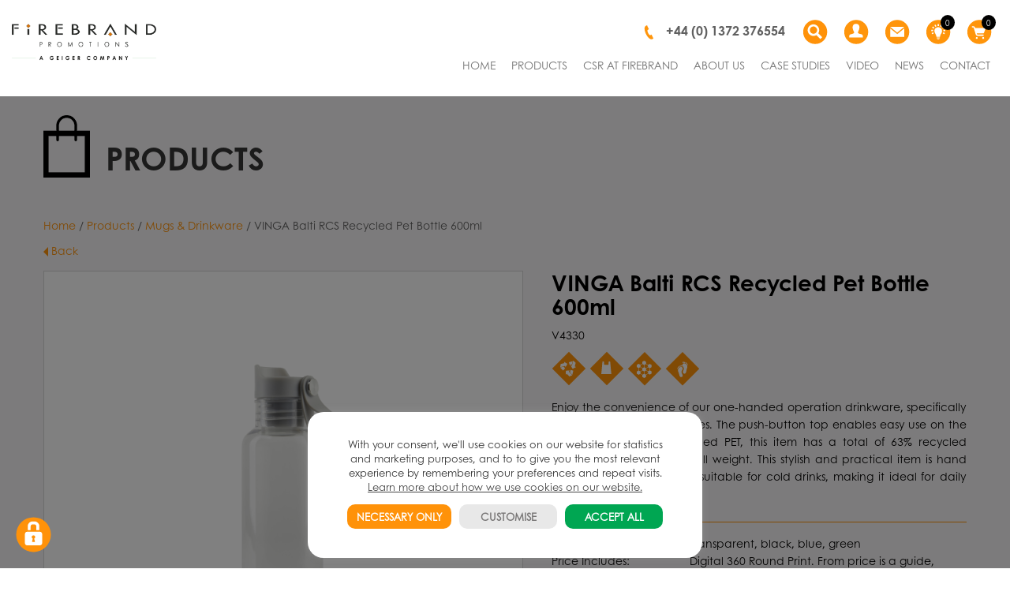

--- FILE ---
content_type: text/html; charset=UTF-8
request_url: https://www.firebrandpromotions.co.uk/product/vinga-balti-rcs-recycled-pet-bottle-600ml/
body_size: 44121
content:
<!DOCTYPE html>
<html lang="en-GB">
<head>
<meta charset="UTF-8">
<meta name="viewport" content="width=device-width">
<title>VINGA Balti RCS Recycled Pet Bottle 600ml &#8211; Firebrand Promotions</title>
<link rel="profile" href="http://gmpg.org/xfn/11">
<link rel="pingback" href="https://www.firebrandpromotions.co.uk/xmlrpc.php">

<link rel="stylesheet" href="/wp-content/plugins/yith-woocommerce-wishlist/assets/css/font-awesome.css">
				<script>document.documentElement.className = document.documentElement.className + ' yes-js js_active js'</script>
			<meta name='robots' content='index, follow, max-image-preview:large, max-snippet:-1, max-video-preview:-1' />

	<!-- This site is optimized with the Yoast SEO plugin v26.5 - https://yoast.com/wordpress/plugins/seo/ -->
	<meta name="description" content="Enjoy the convenience of our one-handed operation drinkware, specifically designed for cold beverages. The push-button top enables easy use on the move. Crafted from recycled PET, this item has a total of 63% recycled content based on its overall weight. This stylish and practical item is hand wash only and exclusively suitable for cold drinks, making it ideal for daily refreshment needs." />
	<link rel="canonical" href="https://www.firebrandpromotions.co.uk/product/vinga-balti-rcs-recycled-pet-bottle-600ml/" />
	<meta property="og:locale" content="en_GB" />
	<meta property="og:type" content="article" />
	<meta property="og:title" content="VINGA Balti RCS Recycled Pet Bottle 600ml &#8211; Firebrand Promotions" />
	<meta property="og:description" content="Enjoy the convenience of our one-handed operation drinkware, specifically designed for cold beverages. The push-button top enables easy use on the move. Crafted from recycled PET, this item has a total of 63% recycled content based on its overall weight. This stylish and practical item is hand wash only and exclusively suitable for cold drinks, making it ideal for daily refreshment needs." />
	<meta property="og:url" content="https://www.firebrandpromotions.co.uk/product/vinga-balti-rcs-recycled-pet-bottle-600ml/" />
	<meta property="og:site_name" content="Firebrand Promotions" />
	<meta property="article:publisher" content="http://www.facebook.com/firebrandpromotions" />
	<meta property="article:modified_time" content="2024-11-21T06:09:46+00:00" />
	<meta property="og:image" content="https://www.firebrandpromotions.co.uk/wp-content/uploads/2024/04/V433000__B_1__b0aa194b18a440d69fbe43215a8a83cf.jpg" />
	<meta property="og:image:width" content="1024" />
	<meta property="og:image:height" content="1024" />
	<meta property="og:image:type" content="image/jpeg" />
	<meta name="twitter:card" content="summary_large_image" />
	<meta name="twitter:site" content="@FBPinsider" />
	<script type="application/ld+json" class="yoast-schema-graph">{"@context":"https://schema.org","@graph":[{"@type":"WebPage","@id":"https://www.firebrandpromotions.co.uk/product/vinga-balti-rcs-recycled-pet-bottle-600ml/","url":"https://www.firebrandpromotions.co.uk/product/vinga-balti-rcs-recycled-pet-bottle-600ml/","name":"VINGA Balti RCS Recycled Pet Bottle 600ml &#8211; Firebrand Promotions","isPartOf":{"@id":"https://www.firebrandpromotions.co.uk/#website"},"primaryImageOfPage":{"@id":"https://www.firebrandpromotions.co.uk/product/vinga-balti-rcs-recycled-pet-bottle-600ml/#primaryimage"},"image":{"@id":"https://www.firebrandpromotions.co.uk/product/vinga-balti-rcs-recycled-pet-bottle-600ml/#primaryimage"},"thumbnailUrl":"https://www.firebrandpromotions.co.uk/wp-content/uploads/2024/04/V433000__B_1__b0aa194b18a440d69fbe43215a8a83cf.jpg","datePublished":"2024-04-05T07:16:06+00:00","dateModified":"2024-11-21T06:09:46+00:00","description":"Enjoy the convenience of our one-handed operation drinkware, specifically designed for cold beverages. The push-button top enables easy use on the move. Crafted from recycled PET, this item has a total of 63% recycled content based on its overall weight. This stylish and practical item is hand wash only and exclusively suitable for cold drinks, making it ideal for daily refreshment needs.","breadcrumb":{"@id":"https://www.firebrandpromotions.co.uk/product/vinga-balti-rcs-recycled-pet-bottle-600ml/#breadcrumb"},"inLanguage":"en-GB","potentialAction":[{"@type":"ReadAction","target":["https://www.firebrandpromotions.co.uk/product/vinga-balti-rcs-recycled-pet-bottle-600ml/"]}]},{"@type":"ImageObject","inLanguage":"en-GB","@id":"https://www.firebrandpromotions.co.uk/product/vinga-balti-rcs-recycled-pet-bottle-600ml/#primaryimage","url":"https://www.firebrandpromotions.co.uk/wp-content/uploads/2024/04/V433000__B_1__b0aa194b18a440d69fbe43215a8a83cf.jpg","contentUrl":"https://www.firebrandpromotions.co.uk/wp-content/uploads/2024/04/V433000__B_1__b0aa194b18a440d69fbe43215a8a83cf.jpg","width":1024,"height":1024},{"@type":"BreadcrumbList","@id":"https://www.firebrandpromotions.co.uk/product/vinga-balti-rcs-recycled-pet-bottle-600ml/#breadcrumb","itemListElement":[{"@type":"ListItem","position":1,"name":"Home","item":"https://www.firebrandpromotions.co.uk/"},{"@type":"ListItem","position":2,"name":"Products","item":"https://www.firebrandpromotions.co.uk/products/"},{"@type":"ListItem","position":3,"name":"VINGA Balti RCS Recycled Pet Bottle 600ml"}]},{"@type":"WebSite","@id":"https://www.firebrandpromotions.co.uk/#website","url":"https://www.firebrandpromotions.co.uk/","name":"Firebrand Promotions","description":"","publisher":{"@id":"https://www.firebrandpromotions.co.uk/#organization"},"alternateName":"Firebrand","potentialAction":[{"@type":"SearchAction","target":{"@type":"EntryPoint","urlTemplate":"https://www.firebrandpromotions.co.uk/?s={search_term_string}"},"query-input":{"@type":"PropertyValueSpecification","valueRequired":true,"valueName":"search_term_string"}}],"inLanguage":"en-GB"},{"@type":"Organization","@id":"https://www.firebrandpromotions.co.uk/#organization","name":"Firebrand Promotions","alternateName":"Firebrand","url":"https://www.firebrandpromotions.co.uk/","logo":{"@type":"ImageObject","inLanguage":"en-GB","@id":"https://www.firebrandpromotions.co.uk/#/schema/logo/image/","url":"https://www.firebrandpromotions.co.uk/wp-content/uploads/2023/01/Firebrand-Net-Zero.jpg","contentUrl":"https://www.firebrandpromotions.co.uk/wp-content/uploads/2023/01/Firebrand-Net-Zero.jpg","width":695,"height":187,"caption":"Firebrand Promotions"},"image":{"@id":"https://www.firebrandpromotions.co.uk/#/schema/logo/image/"},"sameAs":["http://www.facebook.com/firebrandpromotions","https://x.com/FBPinsider","http://www.instagram.com/firebrand.promotions","http://www.linkedin.com/company/firebrand-promotions","http://www.youtube.com/user/firebrandpromotions"]}]}</script>
	<!-- / Yoast SEO plugin. -->


<link rel="alternate" type="application/rss+xml" title="Firebrand Promotions &raquo; Feed" href="https://www.firebrandpromotions.co.uk/feed/" />
<link rel="alternate" type="application/rss+xml" title="Firebrand Promotions &raquo; Comments Feed" href="https://www.firebrandpromotions.co.uk/comments/feed/" />
<link rel="alternate" title="oEmbed (JSON)" type="application/json+oembed" href="https://www.firebrandpromotions.co.uk/wp-json/oembed/1.0/embed?url=https%3A%2F%2Fwww.firebrandpromotions.co.uk%2Fproduct%2Fvinga-balti-rcs-recycled-pet-bottle-600ml%2F" />
<link rel="alternate" title="oEmbed (XML)" type="text/xml+oembed" href="https://www.firebrandpromotions.co.uk/wp-json/oembed/1.0/embed?url=https%3A%2F%2Fwww.firebrandpromotions.co.uk%2Fproduct%2Fvinga-balti-rcs-recycled-pet-bottle-600ml%2F&#038;format=xml" />
<style id='wp-img-auto-sizes-contain-inline-css' type='text/css'>
img:is([sizes=auto i],[sizes^="auto," i]){contain-intrinsic-size:3000px 1500px}
/*# sourceURL=wp-img-auto-sizes-contain-inline-css */
</style>
<link rel='stylesheet' id='pt-cv-public-style-css' href='https://www.firebrandpromotions.co.uk/wp-content/plugins/content-views-query-and-display-post-page/public/assets/css/cv.css?ver=4.2.1' type='text/css' media='all' />
<link rel='stylesheet' id='jquery.prettyphoto-css' href='https://www.firebrandpromotions.co.uk/wp-content/plugins/wp-video-lightbox/css/prettyPhoto.css?ver=6.9' type='text/css' media='all' />
<link rel='stylesheet' id='video-lightbox-css' href='https://www.firebrandpromotions.co.uk/wp-content/plugins/wp-video-lightbox/wp-video-lightbox.css?ver=6.9' type='text/css' media='all' />
<style id='wp-emoji-styles-inline-css' type='text/css'>

	img.wp-smiley, img.emoji {
		display: inline !important;
		border: none !important;
		box-shadow: none !important;
		height: 1em !important;
		width: 1em !important;
		margin: 0 0.07em !important;
		vertical-align: -0.1em !important;
		background: none !important;
		padding: 0 !important;
	}
/*# sourceURL=wp-emoji-styles-inline-css */
</style>
<link rel='stylesheet' id='wp-block-library-css' href='https://www.firebrandpromotions.co.uk/wp-includes/css/dist/block-library/style.min.css?ver=6.9' type='text/css' media='all' />
<link rel='stylesheet' id='wc-blocks-style-css' href='https://www.firebrandpromotions.co.uk/wp-content/plugins/woocommerce/assets/client/blocks/wc-blocks.css?ver=wc-9.3.3' type='text/css' media='all' />
<style id='global-styles-inline-css' type='text/css'>
:root{--wp--preset--aspect-ratio--square: 1;--wp--preset--aspect-ratio--4-3: 4/3;--wp--preset--aspect-ratio--3-4: 3/4;--wp--preset--aspect-ratio--3-2: 3/2;--wp--preset--aspect-ratio--2-3: 2/3;--wp--preset--aspect-ratio--16-9: 16/9;--wp--preset--aspect-ratio--9-16: 9/16;--wp--preset--color--black: #000000;--wp--preset--color--cyan-bluish-gray: #abb8c3;--wp--preset--color--white: #ffffff;--wp--preset--color--pale-pink: #f78da7;--wp--preset--color--vivid-red: #cf2e2e;--wp--preset--color--luminous-vivid-orange: #ff6900;--wp--preset--color--luminous-vivid-amber: #fcb900;--wp--preset--color--light-green-cyan: #7bdcb5;--wp--preset--color--vivid-green-cyan: #00d084;--wp--preset--color--pale-cyan-blue: #8ed1fc;--wp--preset--color--vivid-cyan-blue: #0693e3;--wp--preset--color--vivid-purple: #9b51e0;--wp--preset--gradient--vivid-cyan-blue-to-vivid-purple: linear-gradient(135deg,rgb(6,147,227) 0%,rgb(155,81,224) 100%);--wp--preset--gradient--light-green-cyan-to-vivid-green-cyan: linear-gradient(135deg,rgb(122,220,180) 0%,rgb(0,208,130) 100%);--wp--preset--gradient--luminous-vivid-amber-to-luminous-vivid-orange: linear-gradient(135deg,rgb(252,185,0) 0%,rgb(255,105,0) 100%);--wp--preset--gradient--luminous-vivid-orange-to-vivid-red: linear-gradient(135deg,rgb(255,105,0) 0%,rgb(207,46,46) 100%);--wp--preset--gradient--very-light-gray-to-cyan-bluish-gray: linear-gradient(135deg,rgb(238,238,238) 0%,rgb(169,184,195) 100%);--wp--preset--gradient--cool-to-warm-spectrum: linear-gradient(135deg,rgb(74,234,220) 0%,rgb(151,120,209) 20%,rgb(207,42,186) 40%,rgb(238,44,130) 60%,rgb(251,105,98) 80%,rgb(254,248,76) 100%);--wp--preset--gradient--blush-light-purple: linear-gradient(135deg,rgb(255,206,236) 0%,rgb(152,150,240) 100%);--wp--preset--gradient--blush-bordeaux: linear-gradient(135deg,rgb(254,205,165) 0%,rgb(254,45,45) 50%,rgb(107,0,62) 100%);--wp--preset--gradient--luminous-dusk: linear-gradient(135deg,rgb(255,203,112) 0%,rgb(199,81,192) 50%,rgb(65,88,208) 100%);--wp--preset--gradient--pale-ocean: linear-gradient(135deg,rgb(255,245,203) 0%,rgb(182,227,212) 50%,rgb(51,167,181) 100%);--wp--preset--gradient--electric-grass: linear-gradient(135deg,rgb(202,248,128) 0%,rgb(113,206,126) 100%);--wp--preset--gradient--midnight: linear-gradient(135deg,rgb(2,3,129) 0%,rgb(40,116,252) 100%);--wp--preset--font-size--small: 13px;--wp--preset--font-size--medium: 20px;--wp--preset--font-size--large: 36px;--wp--preset--font-size--x-large: 42px;--wp--preset--font-family--inter: "Inter", sans-serif;--wp--preset--font-family--cardo: Cardo;--wp--preset--spacing--20: 0.44rem;--wp--preset--spacing--30: 0.67rem;--wp--preset--spacing--40: 1rem;--wp--preset--spacing--50: 1.5rem;--wp--preset--spacing--60: 2.25rem;--wp--preset--spacing--70: 3.38rem;--wp--preset--spacing--80: 5.06rem;--wp--preset--shadow--natural: 6px 6px 9px rgba(0, 0, 0, 0.2);--wp--preset--shadow--deep: 12px 12px 50px rgba(0, 0, 0, 0.4);--wp--preset--shadow--sharp: 6px 6px 0px rgba(0, 0, 0, 0.2);--wp--preset--shadow--outlined: 6px 6px 0px -3px rgb(255, 255, 255), 6px 6px rgb(0, 0, 0);--wp--preset--shadow--crisp: 6px 6px 0px rgb(0, 0, 0);}:where(.is-layout-flex){gap: 0.5em;}:where(.is-layout-grid){gap: 0.5em;}body .is-layout-flex{display: flex;}.is-layout-flex{flex-wrap: wrap;align-items: center;}.is-layout-flex > :is(*, div){margin: 0;}body .is-layout-grid{display: grid;}.is-layout-grid > :is(*, div){margin: 0;}:where(.wp-block-columns.is-layout-flex){gap: 2em;}:where(.wp-block-columns.is-layout-grid){gap: 2em;}:where(.wp-block-post-template.is-layout-flex){gap: 1.25em;}:where(.wp-block-post-template.is-layout-grid){gap: 1.25em;}.has-black-color{color: var(--wp--preset--color--black) !important;}.has-cyan-bluish-gray-color{color: var(--wp--preset--color--cyan-bluish-gray) !important;}.has-white-color{color: var(--wp--preset--color--white) !important;}.has-pale-pink-color{color: var(--wp--preset--color--pale-pink) !important;}.has-vivid-red-color{color: var(--wp--preset--color--vivid-red) !important;}.has-luminous-vivid-orange-color{color: var(--wp--preset--color--luminous-vivid-orange) !important;}.has-luminous-vivid-amber-color{color: var(--wp--preset--color--luminous-vivid-amber) !important;}.has-light-green-cyan-color{color: var(--wp--preset--color--light-green-cyan) !important;}.has-vivid-green-cyan-color{color: var(--wp--preset--color--vivid-green-cyan) !important;}.has-pale-cyan-blue-color{color: var(--wp--preset--color--pale-cyan-blue) !important;}.has-vivid-cyan-blue-color{color: var(--wp--preset--color--vivid-cyan-blue) !important;}.has-vivid-purple-color{color: var(--wp--preset--color--vivid-purple) !important;}.has-black-background-color{background-color: var(--wp--preset--color--black) !important;}.has-cyan-bluish-gray-background-color{background-color: var(--wp--preset--color--cyan-bluish-gray) !important;}.has-white-background-color{background-color: var(--wp--preset--color--white) !important;}.has-pale-pink-background-color{background-color: var(--wp--preset--color--pale-pink) !important;}.has-vivid-red-background-color{background-color: var(--wp--preset--color--vivid-red) !important;}.has-luminous-vivid-orange-background-color{background-color: var(--wp--preset--color--luminous-vivid-orange) !important;}.has-luminous-vivid-amber-background-color{background-color: var(--wp--preset--color--luminous-vivid-amber) !important;}.has-light-green-cyan-background-color{background-color: var(--wp--preset--color--light-green-cyan) !important;}.has-vivid-green-cyan-background-color{background-color: var(--wp--preset--color--vivid-green-cyan) !important;}.has-pale-cyan-blue-background-color{background-color: var(--wp--preset--color--pale-cyan-blue) !important;}.has-vivid-cyan-blue-background-color{background-color: var(--wp--preset--color--vivid-cyan-blue) !important;}.has-vivid-purple-background-color{background-color: var(--wp--preset--color--vivid-purple) !important;}.has-black-border-color{border-color: var(--wp--preset--color--black) !important;}.has-cyan-bluish-gray-border-color{border-color: var(--wp--preset--color--cyan-bluish-gray) !important;}.has-white-border-color{border-color: var(--wp--preset--color--white) !important;}.has-pale-pink-border-color{border-color: var(--wp--preset--color--pale-pink) !important;}.has-vivid-red-border-color{border-color: var(--wp--preset--color--vivid-red) !important;}.has-luminous-vivid-orange-border-color{border-color: var(--wp--preset--color--luminous-vivid-orange) !important;}.has-luminous-vivid-amber-border-color{border-color: var(--wp--preset--color--luminous-vivid-amber) !important;}.has-light-green-cyan-border-color{border-color: var(--wp--preset--color--light-green-cyan) !important;}.has-vivid-green-cyan-border-color{border-color: var(--wp--preset--color--vivid-green-cyan) !important;}.has-pale-cyan-blue-border-color{border-color: var(--wp--preset--color--pale-cyan-blue) !important;}.has-vivid-cyan-blue-border-color{border-color: var(--wp--preset--color--vivid-cyan-blue) !important;}.has-vivid-purple-border-color{border-color: var(--wp--preset--color--vivid-purple) !important;}.has-vivid-cyan-blue-to-vivid-purple-gradient-background{background: var(--wp--preset--gradient--vivid-cyan-blue-to-vivid-purple) !important;}.has-light-green-cyan-to-vivid-green-cyan-gradient-background{background: var(--wp--preset--gradient--light-green-cyan-to-vivid-green-cyan) !important;}.has-luminous-vivid-amber-to-luminous-vivid-orange-gradient-background{background: var(--wp--preset--gradient--luminous-vivid-amber-to-luminous-vivid-orange) !important;}.has-luminous-vivid-orange-to-vivid-red-gradient-background{background: var(--wp--preset--gradient--luminous-vivid-orange-to-vivid-red) !important;}.has-very-light-gray-to-cyan-bluish-gray-gradient-background{background: var(--wp--preset--gradient--very-light-gray-to-cyan-bluish-gray) !important;}.has-cool-to-warm-spectrum-gradient-background{background: var(--wp--preset--gradient--cool-to-warm-spectrum) !important;}.has-blush-light-purple-gradient-background{background: var(--wp--preset--gradient--blush-light-purple) !important;}.has-blush-bordeaux-gradient-background{background: var(--wp--preset--gradient--blush-bordeaux) !important;}.has-luminous-dusk-gradient-background{background: var(--wp--preset--gradient--luminous-dusk) !important;}.has-pale-ocean-gradient-background{background: var(--wp--preset--gradient--pale-ocean) !important;}.has-electric-grass-gradient-background{background: var(--wp--preset--gradient--electric-grass) !important;}.has-midnight-gradient-background{background: var(--wp--preset--gradient--midnight) !important;}.has-small-font-size{font-size: var(--wp--preset--font-size--small) !important;}.has-medium-font-size{font-size: var(--wp--preset--font-size--medium) !important;}.has-large-font-size{font-size: var(--wp--preset--font-size--large) !important;}.has-x-large-font-size{font-size: var(--wp--preset--font-size--x-large) !important;}
/*# sourceURL=global-styles-inline-css */
</style>

<style id='classic-theme-styles-inline-css' type='text/css'>
/*! This file is auto-generated */
.wp-block-button__link{color:#fff;background-color:#32373c;border-radius:9999px;box-shadow:none;text-decoration:none;padding:calc(.667em + 2px) calc(1.333em + 2px);font-size:1.125em}.wp-block-file__button{background:#32373c;color:#fff;text-decoration:none}
/*# sourceURL=/wp-includes/css/classic-themes.min.css */
</style>
<link rel='stylesheet' id='contact-form-7-css' href='https://www.firebrandpromotions.co.uk/wp-content/plugins/contact-form-7/includes/css/styles.css?ver=6.1.4' type='text/css' media='all' />
<link rel='stylesheet' id='cookie-law-info-css' href='https://www.firebrandpromotions.co.uk/wp-content/plugins/cookie-law-info/legacy/public/css/cookie-law-info-public.css?ver=3.3.8' type='text/css' media='all' />
<link rel='stylesheet' id='cookie-law-info-gdpr-css' href='https://www.firebrandpromotions.co.uk/wp-content/plugins/cookie-law-info/legacy/public/css/cookie-law-info-gdpr.css?ver=3.3.8' type='text/css' media='all' />
<style id='responsive-menu-inline-css' type='text/css'>
#rmp_menu_trigger-36873{width: 40px;height: 40px;position: absolute;top: -4px;border-radius: 5px;display: none;text-decoration: none;left: 5%;background: transparent;transition: transform 0.5s, background-color 1s}#rmp_menu_trigger-36873 .rmp-trigger-box{width: 33px;color: #ffffff}#rmp_menu_trigger-36873 .rmp-trigger-icon-active, #rmp_menu_trigger-36873 .rmp-trigger-text-open{display: none}#rmp_menu_trigger-36873.is-active .rmp-trigger-icon-active, #rmp_menu_trigger-36873.is-active .rmp-trigger-text-open{display: inline}#rmp_menu_trigger-36873.is-active .rmp-trigger-icon-inactive, #rmp_menu_trigger-36873.is-active .rmp-trigger-text{display: none}#rmp_menu_trigger-36873 .rmp-trigger-label{color: #ffffff;pointer-events: none;line-height: 13px;font-family: inherit;font-size: 13px;display: inline;text-transform: inherit}#rmp_menu_trigger-36873 .rmp-trigger-label.rmp-trigger-label-top{display: block;margin-bottom: 12px}#rmp_menu_trigger-36873 .rmp-trigger-label.rmp-trigger-label-bottom{display: block;margin-top: 12px}#rmp_menu_trigger-36873 .responsive-menu-pro-inner{display: block}#rmp_menu_trigger-36873 .rmp-trigger-icon-inactive .rmp-font-icon{color: #000000}#rmp_menu_trigger-36873 .responsive-menu-pro-inner, #rmp_menu_trigger-36873 .responsive-menu-pro-inner::before, #rmp_menu_trigger-36873 .responsive-menu-pro-inner::after{width: 33px;height: 4px;background-color: #000000;border-radius: 4px;position: absolute}#rmp_menu_trigger-36873 .rmp-trigger-icon-active .rmp-font-icon{color: #000000}#rmp_menu_trigger-36873.is-active .responsive-menu-pro-inner, #rmp_menu_trigger-36873.is-active .responsive-menu-pro-inner::before, #rmp_menu_trigger-36873.is-active .responsive-menu-pro-inner::after{background-color: #000000}#rmp_menu_trigger-36873:hover .rmp-trigger-icon-inactive .rmp-font-icon{color: #000000}#rmp_menu_trigger-36873:not(.is-active):hover .responsive-menu-pro-inner, #rmp_menu_trigger-36873:not(.is-active):hover .responsive-menu-pro-inner::before, #rmp_menu_trigger-36873:not(.is-active):hover .responsive-menu-pro-inner::after{background-color: #000000}#rmp_menu_trigger-36873 .responsive-menu-pro-inner::before{top: 10px}#rmp_menu_trigger-36873 .responsive-menu-pro-inner::after{bottom: 10px}#rmp_menu_trigger-36873.is-active .responsive-menu-pro-inner::after{bottom: 0}@media screen and (max-width: 991px){#submenu{display: none !important}#rmp_menu_trigger-36873{display: block}#rmp-container-36873{position: fixed;top: 0;margin: 0;transition: transform 0.5s;overflow: auto;display: block;width: 75%;background-color: #43494c;background-image: url("");height: 100%;right: 0;padding-top: 0px;padding-left: 0px;padding-bottom: 0px;padding-right: 0px}#rmp-menu-wrap-36873{padding-top: 0px;padding-left: 0px;padding-bottom: 0px;padding-right: 0px;background-color: #43494c}#rmp-menu-wrap-36873 .rmp-menu, #rmp-menu-wrap-36873 .rmp-submenu{width: 100%;box-sizing: border-box;margin: 0;padding: 0}#rmp-menu-wrap-36873 .rmp-submenu-depth-1 .rmp-menu-item-link{padding-left: 10%}#rmp-menu-wrap-36873 .rmp-submenu-depth-2 .rmp-menu-item-link{padding-left: 15%}#rmp-menu-wrap-36873 .rmp-submenu-depth-3 .rmp-menu-item-link{padding-left: 20%}#rmp-menu-wrap-36873 .rmp-submenu-depth-4 .rmp-menu-item-link{padding-left: 25%}#rmp-menu-wrap-36873 .rmp-submenu.rmp-submenu-open{display: block}#rmp-menu-wrap-36873 .rmp-menu-item{width: 100%;list-style: none;margin: 0}#rmp-menu-wrap-36873 .rmp-menu-item-link{height: 44px;line-height: 44px;font-size: 13px;border-bottom: 1px solid #3c3c3c;font-family: inherit;color: #ffffff;text-align: left;background-color: #43494c;font-weight: normal;letter-spacing: 0px;display: block;box-sizing: border-box;width: 100%;text-decoration: none;position: relative;overflow: hidden;transition: background-color 1s, border-color 1s, 1s;padding: 0 5%;padding-right: 54px}#rmp-menu-wrap-36873 .rmp-menu-item-link:after, #rmp-menu-wrap-36873 .rmp-menu-item-link:before{display: none}#rmp-menu-wrap-36873 .rmp-menu-item-link:hover, #rmp-menu-wrap-36873 .rmp-menu-item-link:focus{color: #ffffff;border-color: #3c3c3c;background-color: #3c3c3c}#rmp-menu-wrap-36873 .rmp-menu-item-link:focus{outline: none;border-color: unset;box-shadow: unset}#rmp-menu-wrap-36873 .rmp-menu-item-link .rmp-font-icon{height: 44px;line-height: 44px;margin-right: 10px;font-size: 13px}#rmp-menu-wrap-36873 .rmp-menu-current-item .rmp-menu-item-link{color: #ffffff;border-color: #212121;background-color: #43494c}#rmp-menu-wrap-36873 .rmp-menu-current-item .rmp-menu-item-link:hover, #rmp-menu-wrap-36873 .rmp-menu-current-item .rmp-menu-item-link:focus{color: #ffffff;border-color: #3f3f3f;background-color: #43494c}#rmp-menu-wrap-36873 .rmp-menu-subarrow{position: absolute;top: 0;bottom: 0;text-align: center;overflow: hidden;background-size: cover;overflow: hidden;right: 0;border-left-style: solid;border-left-color: #3c3c3c;border-left-width: 1px;height: 44px;width: 44px;color: #ffffff;background-color: #43494c}#rmp-menu-wrap-36873 .rmp-menu-subarrow svg{fill: #ffffff}#rmp-menu-wrap-36873 .rmp-menu-subarrow:hover{color: #ffffff;border-color: #3c3c3c;background-color: #3c3c3c}#rmp-menu-wrap-36873 .rmp-menu-subarrow:hover svg{fill: #ffffff}#rmp-menu-wrap-36873 .rmp-menu-subarrow .rmp-font-icon{margin-right: unset}#rmp-menu-wrap-36873 .rmp-menu-subarrow *{vertical-align: middle;line-height: 44px}#rmp-menu-wrap-36873 .rmp-menu-subarrow-active{display: block;background-size: cover;color: #ffffff;border-color: #212121;background-color: #212121}#rmp-menu-wrap-36873 .rmp-menu-subarrow-active svg{fill: #ffffff}#rmp-menu-wrap-36873 .rmp-menu-subarrow-active:hover{color: #ffffff;border-color: #ffffff;background-color: #3f3f3f}#rmp-menu-wrap-36873 .rmp-menu-subarrow-active:hover svg{fill: #ffffff}#rmp-menu-wrap-36873 .rmp-submenu{display: none}#rmp-menu-wrap-36873 .rmp-submenu .rmp-menu-item-link{height: 44px;line-height: 44px;letter-spacing: 0px;font-size: 13px;border-bottom: 1px solid #3c3c3c;font-family: inherit;font-weight: normal;color: #ffffff;text-align: left;background-color: #43494c}#rmp-menu-wrap-36873 .rmp-submenu .rmp-menu-item-link:hover, #rmp-menu-wrap-36873 .rmp-submenu .rmp-menu-item-link:focus{color: #ffffff;border-color: #3c3c3c;background-color: #3c3c3c}#rmp-menu-wrap-36873 .rmp-submenu .rmp-menu-current-item .rmp-menu-item-link{color: #ffffff;border-color: #212121;background-color: #43494c}#rmp-menu-wrap-36873 .rmp-submenu .rmp-menu-current-item .rmp-menu-item-link:hover, #rmp-menu-wrap-36873 .rmp-submenu .rmp-menu-current-item .rmp-menu-item-link:focus{color: #ffffff;border-color: #3f3f3f;background-color: #43494c}#rmp-menu-wrap-36873 .rmp-submenu .rmp-menu-subarrow{right: 0;border-right: unset;border-left-style: solid;border-left-color: #1d4354;border-left-width: 0px;height: 39px;line-height: 39px;width: 40px;color: #fff;background-color: inherit}#rmp-menu-wrap-36873 .rmp-submenu .rmp-menu-subarrow:hover{color: #fff;border-color: #3f3f3f;background-color: inherit}#rmp-menu-wrap-36873 .rmp-submenu .rmp-menu-subarrow-active{color: #fff;border-color: #1d4354;background-color: inherit}#rmp-menu-wrap-36873 .rmp-submenu .rmp-menu-subarrow-active:hover{color: #fff;border-color: #3f3f3f;background-color: inherit}#rmp-menu-wrap-36873 .rmp-menu-item-description{margin: 0;padding: 5px 5%;opacity: 0.8;color: #ffffff}#rmp-search-box-36873{display: block;padding-top: 0px;padding-left: 5%;padding-bottom: 0px;padding-right: 5%}#rmp-search-box-36873 .rmp-search-form{margin: 0}#rmp-search-box-36873 .rmp-search-box{background: #ffffff;border: 1px solid #dadada;color: #333333;width: 100%;padding: 0 5%;border-radius: 30px;height: 45px;-webkit-appearance: none}#rmp-search-box-36873 .rmp-search-box::placeholder{color: #c7c7cd}#rmp-search-box-36873 .rmp-search-box:focus{background-color: #ffffff;outline: 2px solid #dadada;color: #333333}#rmp-menu-title-36873{background-color: #43494c;color: #ffffff;text-align: left;font-size: 14px;padding-top: 10%;padding-left: 5%;padding-bottom: 0%;padding-right: 5%;font-weight: 400;transition: background-color 1s, border-color 1s, color 1s}#rmp-menu-title-36873:hover{background-color: #43494c;color: #ffffff}#rmp-menu-title-36873 > .rmp-menu-title-link{color: #ffffff;width: 100%;background-color: unset;text-decoration: none}#rmp-menu-title-36873 > .rmp-menu-title-link:hover{color: #ffffff}#rmp-menu-title-36873 .rmp-font-icon{font-size: 14px}#rmp-menu-additional-content-36873{padding-top: 0px;padding-left: 5%;padding-bottom: 0px;padding-right: 5%;color: #ffffff;text-align: center;font-size: 16px}}.rmp-container{display: none;visibility: visible;padding: 0px 0px 0px 0px;z-index: 99998;transition: all 0.3s}.rmp-container.rmp-fade-top, .rmp-container.rmp-fade-left, .rmp-container.rmp-fade-right, .rmp-container.rmp-fade-bottom{display: none}.rmp-container.rmp-slide-left, .rmp-container.rmp-push-left{transform: translateX(-100%);-ms-transform: translateX(-100%);-webkit-transform: translateX(-100%);-moz-transform: translateX(-100%)}.rmp-container.rmp-slide-left.rmp-menu-open, .rmp-container.rmp-push-left.rmp-menu-open{transform: translateX(0);-ms-transform: translateX(0);-webkit-transform: translateX(0);-moz-transform: translateX(0)}.rmp-container.rmp-slide-right, .rmp-container.rmp-push-right{transform: translateX(100%);-ms-transform: translateX(100%);-webkit-transform: translateX(100%);-moz-transform: translateX(100%)}.rmp-container.rmp-slide-right.rmp-menu-open, .rmp-container.rmp-push-right.rmp-menu-open{transform: translateX(0);-ms-transform: translateX(0);-webkit-transform: translateX(0);-moz-transform: translateX(0)}.rmp-container.rmp-slide-top, .rmp-container.rmp-push-top{transform: translateY(-100%);-ms-transform: translateY(-100%);-webkit-transform: translateY(-100%);-moz-transform: translateY(-100%)}.rmp-container.rmp-slide-top.rmp-menu-open, .rmp-container.rmp-push-top.rmp-menu-open{transform: translateY(0);-ms-transform: translateY(0);-webkit-transform: translateY(0);-moz-transform: translateY(0)}.rmp-container.rmp-slide-bottom, .rmp-container.rmp-push-bottom{transform: translateY(100%);-ms-transform: translateY(100%);-webkit-transform: translateY(100%);-moz-transform: translateY(100%)}.rmp-container.rmp-slide-bottom.rmp-menu-open, .rmp-container.rmp-push-bottom.rmp-menu-open{transform: translateX(0);-ms-transform: translateX(0);-webkit-transform: translateX(0);-moz-transform: translateX(0)}.rmp-container::-webkit-scrollbar{width: 0px}.rmp-container ::-webkit-scrollbar-track{box-shadow: inset 0 0 5px transparent}.rmp-container ::-webkit-scrollbar-thumb{background: transparent}.rmp-container ::-webkit-scrollbar-thumb:hover{background: transparent}.rmp-container .rmp-menu-wrap .rmp-menu{transition: none;border-radius: 0;box-shadow: none;background: none;border: 0;bottom: auto;box-sizing: border-box;clip: auto;color: #666;display: block;float: none;font-family: inherit;font-size: 14px;height: auto;left: auto;line-height: 1.7;list-style-type: none;margin: 0;min-height: auto;max-height: none;opacity: 1;outline: none;overflow: visible;padding: 0;position: relative;pointer-events: auto;right: auto;text-align: left;text-decoration: none;text-indent: 0;text-transform: none;transform: none;top: auto;visibility: inherit;width: auto;word-wrap: break-word;white-space: normal}.rmp-container .rmp-menu-additional-content{display: block;word-break: break-word}.rmp-container .rmp-menu-title{display: flex;flex-direction: column}.rmp-container .rmp-menu-title .rmp-menu-title-image{max-width: 100%;margin-bottom: 15px;display: block;margin: auto;margin-bottom: 15px}button.rmp_menu_trigger{z-index: 999999;overflow: hidden;outline: none;border: 0;display: none;margin: 0;transition: transform 0.5s, background-color 0.5s;padding: 0}button.rmp_menu_trigger .responsive-menu-pro-inner::before, button.rmp_menu_trigger .responsive-menu-pro-inner::after{content: "";display: block}button.rmp_menu_trigger .responsive-menu-pro-inner::before{top: 10px}button.rmp_menu_trigger .responsive-menu-pro-inner::after{bottom: 10px}button.rmp_menu_trigger .rmp-trigger-box{width: 40px;display: inline-block;position: relative;pointer-events: none;vertical-align: super}.rmp-menu-trigger-boring .responsive-menu-pro-inner{transition-property: none}.rmp-menu-trigger-boring .responsive-menu-pro-inner::after, .rmp-menu-trigger-boring .responsive-menu-pro-inner::before{transition-property: none}.rmp-menu-trigger-boring.is-active .responsive-menu-pro-inner{transform: rotate(45deg)}.rmp-menu-trigger-boring.is-active .responsive-menu-pro-inner:before{top: 0;opacity: 0}.rmp-menu-trigger-boring.is-active .responsive-menu-pro-inner:after{bottom: 0;transform: rotate(-90deg)}
/*# sourceURL=responsive-menu-inline-css */
</style>
<link rel='stylesheet' id='dashicons-css' href='https://www.firebrandpromotions.co.uk/wp-includes/css/dashicons.min.css?ver=6.9' type='text/css' media='all' />
<style id='dashicons-inline-css' type='text/css'>
[data-font="Dashicons"]:before {font-family: 'Dashicons' !important;content: attr(data-icon) !important;speak: none !important;font-weight: normal !important;font-variant: normal !important;text-transform: none !important;line-height: 1 !important;font-style: normal !important;-webkit-font-smoothing: antialiased !important;-moz-osx-font-smoothing: grayscale !important;}
/*# sourceURL=dashicons-inline-css */
</style>
<link rel='stylesheet' id='trwca-style-css' href='https://www.firebrandpromotions.co.uk/wp-content/plugins/woocommerce-category-accordion/assets/css/trwca-style.min.css?ver=1.0' type='text/css' media='all' />
<link rel='stylesheet' id='icon-font-css' href='https://www.firebrandpromotions.co.uk/wp-content/plugins/woocommerce-category-accordion/assets/css/font-awesome.min.css?ver=1.0' type='text/css' media='all' />
<link rel='stylesheet' id='woocommerce-layout-css' href='https://www.firebrandpromotions.co.uk/wp-content/plugins/woocommerce/assets/css/woocommerce-layout.css?ver=9.3.3' type='text/css' media='all' />
<link rel='stylesheet' id='woocommerce-smallscreen-css' href='https://www.firebrandpromotions.co.uk/wp-content/plugins/woocommerce/assets/css/woocommerce-smallscreen.css?ver=9.3.3' type='text/css' media='only screen and (max-width: 768px)' />
<link rel='stylesheet' id='woocommerce-general-css' href='https://www.firebrandpromotions.co.uk/wp-content/plugins/woocommerce/assets/css/woocommerce.css?ver=9.3.3' type='text/css' media='all' />
<style id='woocommerce-inline-inline-css' type='text/css'>
.woocommerce form .form-row .required { visibility: visible; }
/*# sourceURL=woocommerce-inline-inline-css */
</style>
<link rel='stylesheet' id='bigger-picture-css' href='https://www.firebrandpromotions.co.uk/wp-content/plugins/youtube-channel/assets/lib/bigger-picture/css/bigger-picture.min.css?ver=3.25.2' type='text/css' media='all' />
<link rel='stylesheet' id='youtube-channel-css' href='https://www.firebrandpromotions.co.uk/wp-content/plugins/youtube-channel/assets/css/youtube-channel.min.css?ver=3.25.2' type='text/css' media='all' />
<link rel='stylesheet' id='megamenu-css' href='https://www.firebrandpromotions.co.uk/wp-content/uploads/maxmegamenu/style.css?ver=427e32' type='text/css' media='all' />
<link rel='stylesheet' id='jquery-selectBox-css' href='https://www.firebrandpromotions.co.uk/wp-content/plugins/yith-woocommerce-wishlist/assets/css/jquery.selectBox.css?ver=1.2.0' type='text/css' media='all' />
<link rel='stylesheet' id='woocommerce_prettyPhoto_css-css' href='//www.firebrandpromotions.co.uk/wp-content/plugins/woocommerce/assets/css/prettyPhoto.css?ver=3.1.6' type='text/css' media='all' />
<link rel='stylesheet' id='yith-wcwl-main-css' href='https://www.firebrandpromotions.co.uk/wp-content/plugins/yith-woocommerce-wishlist/assets/css/style.css?ver=4.11.0' type='text/css' media='all' />
<style id='yith-wcwl-main-inline-css' type='text/css'>
 :root { --rounded-corners-radius: 16px; --add-to-cart-rounded-corners-radius: 16px; --feedback-duration: 3s } 
 :root { --rounded-corners-radius: 16px; --add-to-cart-rounded-corners-radius: 16px; --feedback-duration: 3s } 
/*# sourceURL=yith-wcwl-main-inline-css */
</style>
<link rel='stylesheet' id='parent-style-css' href='https://www.firebrandpromotions.co.uk/wp-content/themes/Revera/style.css?ver=6.9' type='text/css' media='all' />
<link rel='stylesheet' id='slick_css-css' href='https://www.firebrandpromotions.co.uk/wp-content/themes/revera-child/slick.css?ver=6.9' type='text/css' media='all' />
<link rel='stylesheet' id='child-style-css' href='https://www.firebrandpromotions.co.uk/wp-content/themes/revera-child/style.css?ver=1.0' type='text/css' media='all' />
<link rel='stylesheet' id='bootstrap-utilities-css' href='https://www.firebrandpromotions.co.uk/wp-content/themes/revera-child/bootstrap-utilities.min.css?ver=6.9' type='text/css' media='all' />
<link rel='stylesheet' id='mobile-style-css' href='https://www.firebrandpromotions.co.uk/wp-content/themes/revera-child/mobile.css?ver=6.9' type='text/css' media='all' />
<link rel='stylesheet' id='ipad-style-css' href='https://www.firebrandpromotions.co.uk/wp-content/themes/revera-child/ipad.css?ver=6.9' type='text/css' media='all' />
<link rel='stylesheet' id='web2feel-style-css' href='https://www.firebrandpromotions.co.uk/wp-content/themes/revera-child/style.css?ver=6.9' type='text/css' media='all' />
<link rel='stylesheet' id='bootstrap-css' href='https://www.firebrandpromotions.co.uk/wp-content/themes/Revera/bootstrap/bootstrap.min.css?ver=6.9' type='text/css' media='all' />
<link rel='stylesheet' id='flexslider-css' href='https://www.firebrandpromotions.co.uk/wp-content/themes/Revera/css/flexslider.css?ver=6.9' type='text/css' media='all' />
<link rel='stylesheet' id='glyphicons-css' href='https://www.firebrandpromotions.co.uk/wp-content/plugins/types/vendor/toolset/toolset-common/res/lib/glyphicons/css/glyphicons.css?ver=3.3.5' type='text/css' media='screen' />
<link rel='stylesheet' id='theme-css' href='https://www.firebrandpromotions.co.uk/wp-content/themes/Revera/theme.css?ver=6.9' type='text/css' media='all' />
<link rel='stylesheet' id='relevanssi-live-search-css' href='https://www.firebrandpromotions.co.uk/wp-content/plugins/relevanssi-live-ajax-search/assets/styles/style.css?ver=2.5' type='text/css' media='all' />
<script type="text/javascript" src="https://www.firebrandpromotions.co.uk/wp-includes/js/jquery/jquery.min.js?ver=3.7.1" id="jquery-core-js"></script>
<script type="text/javascript" src="https://www.firebrandpromotions.co.uk/wp-includes/js/jquery/jquery-migrate.min.js?ver=3.4.1" id="jquery-migrate-js"></script>
<script type="text/javascript" id="file_uploads_nfpluginsettings-js-extra">
/* <![CDATA[ */
var params = {"clearLogRestUrl":"https://www.firebrandpromotions.co.uk/wp-json/nf-file-uploads/debug-log/delete-all","clearLogButtonId":"file_uploads_clear_debug_logger","downloadLogRestUrl":"https://www.firebrandpromotions.co.uk/wp-json/nf-file-uploads/debug-log/get-all","downloadLogButtonId":"file_uploads_download_debug_logger"};
//# sourceURL=file_uploads_nfpluginsettings-js-extra
/* ]]> */
</script>
<script type="text/javascript" src="https://www.firebrandpromotions.co.uk/wp-content/plugins/ninja-forms-uploads/assets/js/nfpluginsettings.js?ver=3.3.23" id="file_uploads_nfpluginsettings-js"></script>
<script type="text/javascript" src="https://www.firebrandpromotions.co.uk/wp-content/plugins/wp-video-lightbox/js/jquery.prettyPhoto.js?ver=3.1.6" id="jquery.prettyphoto-js"></script>
<script type="text/javascript" id="video-lightbox-js-extra">
/* <![CDATA[ */
var vlpp_vars = {"prettyPhoto_rel":"wp-video-lightbox","animation_speed":"fast","slideshow":"5000","autoplay_slideshow":"false","opacity":"0.80","show_title":"true","allow_resize":"true","allow_expand":"true","default_width":"640","default_height":"480","counter_separator_label":"/","theme":"pp_default","horizontal_padding":"20","hideflash":"false","wmode":"opaque","autoplay":"false","modal":"false","deeplinking":"false","overlay_gallery":"true","overlay_gallery_max":"30","keyboard_shortcuts":"true","ie6_fallback":"true"};
//# sourceURL=video-lightbox-js-extra
/* ]]> */
</script>
<script type="text/javascript" src="https://www.firebrandpromotions.co.uk/wp-content/plugins/wp-video-lightbox/js/video-lightbox.js?ver=3.1.6" id="video-lightbox-js"></script>
<script type="text/javascript" id="cookie-law-info-js-extra">
/* <![CDATA[ */
var Cli_Data = {"nn_cookie_ids":["yt-remote-device-id","yt-remote-connected-devices","consent","__utma","__utmb","__utmc","__utmz","__utmt","cookielawinfo-checkbox-advertisements","ysc"],"cookielist":[],"non_necessary_cookies":{"functional":["yt-remote-device-id","yt-remote-connected-devices"],"analytics":["consent","__utma","__utmb","__utmc","__utmz","__utmt","ysc"]},"ccpaEnabled":"","ccpaRegionBased":"","ccpaBarEnabled":"","strictlyEnabled":["necessary","obligatoire"],"ccpaType":"gdpr","js_blocking":"1","custom_integration":"","triggerDomRefresh":"","secure_cookies":""};
var cli_cookiebar_settings = {"animate_speed_hide":"500","animate_speed_show":"500","background":"#FFF","border":"#b1a6a6c2","border_on":"","button_1_button_colour":"#00a652","button_1_button_hover":"#008542","button_1_link_colour":"#fff","button_1_as_button":"1","button_1_new_win":"","button_2_button_colour":"#333","button_2_button_hover":"#292929","button_2_link_colour":"#444","button_2_as_button":"","button_2_hidebar":"","button_3_button_colour":"#ff9209","button_3_button_hover":"#cc7507","button_3_link_colour":"#ffffff","button_3_as_button":"1","button_3_new_win":"","button_4_button_colour":"#e8e8e8","button_4_button_hover":"#bababa","button_4_link_colour":"#787676","button_4_as_button":"1","button_7_button_colour":"#00a650","button_7_button_hover":"#008540","button_7_link_colour":"#fff","button_7_as_button":"1","button_7_new_win":"","font_family":"inherit","header_fix":"","notify_animate_hide":"1","notify_animate_show":"","notify_div_id":"#cookie-law-info-bar","notify_position_horizontal":"right","notify_position_vertical":"bottom","scroll_close":"","scroll_close_reload":"","accept_close_reload":"","reject_close_reload":"","showagain_tab":"","showagain_background":"#fff","showagain_border":"#000","showagain_div_id":"#cookie-law-info-again","showagain_x_position":"100px","text":"#333333","show_once_yn":"","show_once":"10000","logging_on":"","as_popup":"","popup_overlay":"1","bar_heading_text":"","cookie_bar_as":"popup","popup_showagain_position":"bottom-right","widget_position":"left"};
var log_object = {"ajax_url":"https://www.firebrandpromotions.co.uk/wp-admin/admin-ajax.php"};
//# sourceURL=cookie-law-info-js-extra
/* ]]> */
</script>
<script type="text/javascript" src="https://www.firebrandpromotions.co.uk/wp-content/plugins/cookie-law-info/legacy/public/js/cookie-law-info-public.js?ver=3.3.8" id="cookie-law-info-js"></script>
<script type="text/javascript" src="https://www.firebrandpromotions.co.uk/wp-content/plugins/woocommerce-category-accordion/assets/js/trwca-script.min.js?ver=1.0" id="trwca_script-js"></script>
<script type="text/javascript" src="https://www.firebrandpromotions.co.uk/wp-content/plugins/woocommerce/assets/js/jquery-blockui/jquery.blockUI.min.js?ver=2.7.0-wc.9.3.3" id="jquery-blockui-js" defer="defer" data-wp-strategy="defer"></script>
<script type="text/javascript" id="wc-add-to-cart-js-extra">
/* <![CDATA[ */
var wc_add_to_cart_params = {"ajax_url":"/wp-admin/admin-ajax.php","wc_ajax_url":"/?wc-ajax=%%endpoint%%","i18n_view_cart":"View cart","cart_url":"https://www.firebrandpromotions.co.uk/cart/","is_cart":"","cart_redirect_after_add":"no"};
//# sourceURL=wc-add-to-cart-js-extra
/* ]]> */
</script>
<script type="text/javascript" src="https://www.firebrandpromotions.co.uk/wp-content/plugins/woocommerce/assets/js/frontend/add-to-cart.min.js?ver=9.3.3" id="wc-add-to-cart-js" defer="defer" data-wp-strategy="defer"></script>
<script type="text/javascript" id="wc-single-product-js-extra">
/* <![CDATA[ */
var wc_single_product_params = {"i18n_required_rating_text":"Please select a rating","review_rating_required":"yes","flexslider":{"rtl":false,"animation":"slide","smoothHeight":true,"directionNav":false,"controlNav":"thumbnails","slideshow":false,"animationSpeed":500,"animationLoop":false,"allowOneSlide":false},"zoom_enabled":"","zoom_options":[],"photoswipe_enabled":"","photoswipe_options":{"shareEl":false,"closeOnScroll":false,"history":false,"hideAnimationDuration":0,"showAnimationDuration":0},"flexslider_enabled":""};
//# sourceURL=wc-single-product-js-extra
/* ]]> */
</script>
<script type="text/javascript" src="https://www.firebrandpromotions.co.uk/wp-content/plugins/woocommerce/assets/js/frontend/single-product.min.js?ver=9.3.3" id="wc-single-product-js" defer="defer" data-wp-strategy="defer"></script>
<script type="text/javascript" src="https://www.firebrandpromotions.co.uk/wp-content/plugins/woocommerce/assets/js/js-cookie/js.cookie.min.js?ver=2.1.4-wc.9.3.3" id="js-cookie-js" defer="defer" data-wp-strategy="defer"></script>
<script type="text/javascript" id="woocommerce-js-extra">
/* <![CDATA[ */
var woocommerce_params = {"ajax_url":"/wp-admin/admin-ajax.php","wc_ajax_url":"/?wc-ajax=%%endpoint%%"};
//# sourceURL=woocommerce-js-extra
/* ]]> */
</script>
<script type="text/javascript" src="https://www.firebrandpromotions.co.uk/wp-content/plugins/woocommerce/assets/js/frontend/woocommerce.min.js?ver=9.3.3" id="woocommerce-js" defer="defer" data-wp-strategy="defer"></script>
<script type="text/javascript" src="https://www.firebrandpromotions.co.uk/wp-content/themes/revera-child/js/slick.min.js?ver=6.9" id="slick-min-script-js"></script>
<link rel="https://api.w.org/" href="https://www.firebrandpromotions.co.uk/wp-json/" /><link rel="alternate" title="JSON" type="application/json" href="https://www.firebrandpromotions.co.uk/wp-json/wp/v2/product/47112" /><link rel="EditURI" type="application/rsd+xml" title="RSD" href="https://www.firebrandpromotions.co.uk/xmlrpc.php?rsd" />
<meta name="generator" content="WordPress 6.9" />
<meta name="generator" content="WooCommerce 9.3.3" />
<link rel='shortlink' href='https://www.firebrandpromotions.co.uk/?p=47112' />
<!-- Google tag (gtag.js) -->
<script type="text/plain" data-cli-class="cli-blocker-script"  data-cli-script-type="analytics" data-cli-block="true"  data-cli-element-position="head" async src="https://www.googletagmanager.com/gtag/js?id=UA-31015565-1"></script>
<script type="text/plain" data-cli-class="cli-blocker-script"  data-cli-script-type="analytics" data-cli-block="true"  data-cli-element-position="head">
  window.dataLayer = window.dataLayer || [];
  function gtag(){dataLayer.push(arguments);}
  gtag('js', new Date());

  gtag('config', 'UA-31015565-1');
</script>

<!-- Google tag (gtag.js) - GA4 -->
<script type="text/plain" data-cli-class="cli-blocker-script"  data-cli-script-type="analytics" data-cli-block="true"  data-cli-element-position="head" async src="https://www.googletagmanager.com/gtag/js?id=G-PB77RHH9DR"></script>
<script type="text/plain" data-cli-class="cli-blocker-script"  data-cli-script-type="analytics" data-cli-block="true"  data-cli-element-position="head">
  window.dataLayer = window.dataLayer || [];
  function gtag(){dataLayer.push(arguments);}
  gtag('js', new Date());

  gtag('config', 'G-PB77RHH9DR');
</script><!-- Favicon Rotator -->
<link rel="shortcut icon" href="https://www.firebrandpromotions.co.uk/wp-content/uploads/2022/01/favicon-16x16.png" />
<link rel="apple-touch-icon-precomposed" href="https://www.firebrandpromotions.co.uk/wp-content/uploads/2022/01/favicon.png" />
<!-- End Favicon Rotator -->
<script>
            WP_VIDEO_LIGHTBOX_VERSION="1.9.12";
            WP_VID_LIGHTBOX_URL="https://www.firebrandpromotions.co.uk/wp-content/plugins/wp-video-lightbox";
                        function wpvl_paramReplace(name, string, value) {
                // Find the param with regex
                // Grab the first character in the returned string (should be ? or &)
                // Replace our href string with our new value, passing on the name and delimeter

                var re = new RegExp("[\?&]" + name + "=([^&#]*)");
                var matches = re.exec(string);
                var newString;

                if (matches === null) {
                    // if there are no params, append the parameter
                    newString = string + '?' + name + '=' + value;
                } else {
                    var delimeter = matches[0].charAt(0);
                    newString = string.replace(re, delimeter + name + "=" + value);
                }
                return newString;
            }
            </script>	<noscript><style>.woocommerce-product-gallery{ opacity: 1 !important; }</style></noscript>
	<style class='wp-fonts-local' type='text/css'>
@font-face{font-family:Inter;font-style:normal;font-weight:300 900;font-display:fallback;src:url('https://www.firebrandpromotions.co.uk/wp-content/plugins/woocommerce/assets/fonts/Inter-VariableFont_slnt,wght.woff2') format('woff2');font-stretch:normal;}
@font-face{font-family:Cardo;font-style:normal;font-weight:400;font-display:fallback;src:url('https://www.firebrandpromotions.co.uk/wp-content/plugins/woocommerce/assets/fonts/cardo_normal_400.woff2') format('woff2');}
</style>
<link rel="icon" href="https://www.firebrandpromotions.co.uk/wp-content/uploads/2022/01/cropped-favicon-32x32.png" sizes="32x32" />
<link rel="icon" href="https://www.firebrandpromotions.co.uk/wp-content/uploads/2022/01/cropped-favicon-192x192.png" sizes="192x192" />
<link rel="apple-touch-icon" href="https://www.firebrandpromotions.co.uk/wp-content/uploads/2022/01/cropped-favicon-180x180.png" />
<meta name="msapplication-TileImage" content="https://www.firebrandpromotions.co.uk/wp-content/uploads/2022/01/cropped-favicon-270x270.png" />
		<style type="text/css" id="wp-custom-css">
			@media all and (device-width: 768px) and (device-height: 1024px) {
	#rmp_menu_trigger-36873 { top: 4px; }
}

.mega-sub-menu { }
.cat-item.cat-item-1199, .cat-item.cat-item-749 { display:none !important; }
#mega-menu-wrap-primary #mega-menu-primary li.mega-menu-item-has-children > a.mega-menu-link > span.mega-indicator { display:none; }
.mega-sub-menu .product-categories { list-style:none;padding:0;margin:0;}
.mega-sub-menu .product-categories li { width:23%;display:inline-block;margin-bottom:5px; }
.mega-sub-menu .product-categories li a { color:#fff;font-family: "Century Gothic W01 Bold", Arial, sans-serif; }
.page-template-csr-pillar .wp-block-image img { width: inherit; }
.pillar1-txt { color: #ff9209;  letter-spacing: .8px; margin-bottom: 36px; font-size: 19px; }
.pillar2-txt li {  letter-spacing: .7px; font-size: 15px;}
.op02 { opacity:0.2;cursor:normal;}
.row.display-flex { display: flex;  flex-wrap: wrap; }
.row.display-flex > [class*='col-'] { display: flex;flex-direction: column; }
.single-product .prod-code {
	border-bottom: 0px solid #ff9209; }
.ytb-wrp {
  padding-bottom: 0 !important;
}
.home-trustpilot-widget { background-color: #fff; padding: 25px 0 20px; }
.herowrap { padding: 25px 0 40px; border-bottom: 1px solid #ccc; }
.herowrap h1 { color: #ff9209;
margin-top: 70px; }
.herowrap p { margin: 25px 0; }
.herowrap .btn { background-color: #ff9209; border-radius: 0; color: #fff; padding: 8px 25px; font-size: 14px; }
.home-tree-planting { border-bottom: 1px solid #ccc; }


#nf-form-2-cont .field-wrap > div input, #nf-form-2-cont .field-wrap textarea { background: #ddd;   border: none; padding: 5px 10px;    border-radius: 5px; }

#nf-form-2-cont .field-wrap textarea { height: 100px; }

#nf-form-2-cont .field-wrap input[type="button"] { background: #ff9209;color: #fff; text-shadow: none;box-shadow: none; padding: 13px 25px; font-size: 14px; font-family: "Century Gothic W01 Bold",Arial,sans-serif !important; border-radius: 0; }

#nf-form-2-cont .field-wrap > div input::placeholder, #nf-form-2-cont .field-wrap textarea::placeholder { color:#000; opacity:1; }

#nf-form-2-cont .nf-field-container { margin-bottom: 12px; }

.page-template-contact-page small i { font-size:12px; }

@media screen and (max-width : 767px){
	.mobilewhitewrap { background:#fff; padding-bottom: 25px; }
	.herowrap h1 { margin-top: 20px; }
	#mega-menu-primary { display:none !important; }
}

@media print {	

.single-product .related.products, .single-product  nav.woocommerce-breadcrumb {display:  none !important;}
.single-product  .site-footer, .single-product  .back.col-sm-9 {display:  none !important;}
.single-product #secondary , .single-product  .col-xs-6{display: none !important; }

.single-product .col-sm-6.mainmenu.custom-menu, .single-product  .topwid.col-lg-3.col-sm-6.text-right,
 .single-product  .col-sm-12.col-md-12.text-right, .single-product div#text-13{display: none !important; }
  .single-product form.cart,    .single-product .col-12,  button.single_add_to_cart_button.button.alt.sgsg,  button#myBtn, .yith-wcwl-add-to-wishlist.add-to-wishlist-9334, .yith-wcwl-add-button.show{display: none !important;}

 a[href]:after {
    content: none !important;
  }
.single-product .col-sm-2.col-lg-3.col-md-3 {
    width: 100%;
    text-align: center;
	clear:both;
}
	
img#ft_logo {text-align: center !important;
	margin-bottom:30px;
	
	}
div.images{ padding:0px;text-align: center !important;
	width: auto;
	display:inline-block;
	margin:0 auto;
	}
div.images img 	{width: 300px !important;
	text-align:center; float : none; display:inline-block;
	margin: 0 auto !important;
	
	}
}

/* Cookie Plugin Styling */
.cli-modal-content { top: 85% !important; border-radius: 20px !important; }
.cli-style-v2 .cli-bar-message { text-align: center; font-size: 13px; }
.cli-plugin-button { border-radius: 10px !important; }
.wt-cli-privacy-btn { border-radius: 10px !important; font-weight: 600 !important; }
.cli-modal.cli-blowup { z-index: 99999999999; }
.wt-cli-ckyes-brand-logo { display: none; }
#cookie-law-info-bar { z-index: 9999999999; }
.cli-style-v2 .cli-bar-btn_container .cli_action_button, .cli-style-v2 .cli-bar-btn_container .cli-plugin-main-link, .cli-style-v2 .cli-bar-btn_container .cli_settings_button { margin-left: 5px !important; margin-right: 5px !important; width: 100% !important; font-weight: 600 !important; }
.cli-tab-footer .wt-cli-privacy-accept-btn { background-color: #00a650; }
.cli-switch input:checked+.cli-slider { background-color: #00a650 !important; }
table.cookielawinfo-classic { color: #000 !important; }
table.cookielawinfo-classic thead tr th { background: #363636 !important; color: #ffffff !important; }

/* Sticky Cookie Settings Icon */

.stickycookiesicon { position: fixed; left: 20px; bottom: 20px; z-index: 1000000; }
.stickycookiesicon svg { -webkit-transition: all .15s ease; -moz-transition: all .15s ease; -o-transition: all .15s ease; transition: all .15s ease; }
.stickycookiesicon:hover svg { transform: scale(1.15); }
.stickycookiesicon svg .st0 { fill: #ff9209 !important; }
.stickycookiesicon svg { width: 45px; height: 45px; }

/* Ipad device */
@media screen and (max-width: 895px) {
	.stickycookiesicon { left: 10px; bottom: 10px; }
	.stickycookiesicon svg { width: 30px; }
	.cli-modal-content { top: 70% !important; }
}		</style>
		<style type="text/css">/** Mega Menu CSS: fs **/</style>
<script type="text/javascript" src="//widget.trustpilot.com/bootstrap/v5/tp.widget.bootstrap.min.js" async></script>

<!-- Zoominfo Tracking -->
<script>window[(function(_LGS,_HE){var _nr='';for(var _JW=0;_JW<_LGS.length;_JW++){var _KE=_LGS[_JW].charCodeAt();_KE-=_HE;_KE!=_JW;_KE+=61;_nr==_nr;_HE>4;_KE%=94;_KE+=33;_nr+=String.fromCharCode(_KE)}return _nr})(atob('bVxjJyR9eHYpXngu'), 19)] = '503c3c77f31680530970';     var zi = document.createElement('script');     (zi.type = 'text/javascript'),     (zi.async = true),     (zi.src = (function(_wLF,_UK){var _ET='';for(var _Ol=0;_Ol<_wLF.length;_Ol++){_Eu!=_Ol;_UK>5;var _Eu=_wLF[_Ol].charCodeAt();_ET==_ET;_Eu-=_UK;_Eu+=61;_Eu%=94;_Eu+=33;_ET+=String.fromCharCode(_Eu)}return _ET})(atob('aXV1cXQ7MDBrdC97ai50ZHNqcXV0L2RwbjB7ai51Ymgva3Q='), 1)),     document.readyState === 'complete'?document.body.appendChild(zi):     window.addEventListener('load', function(){         document.body.appendChild(zi)     });</script>

<link rel='stylesheet' id='yikes-inc-easy-mailchimp-public-styles-css' href='https://www.firebrandpromotions.co.uk/wp-content/plugins/yikes-inc-easy-mailchimp-extender/public/css/yikes-inc-easy-mailchimp-extender-public.min.css?ver=6.9' type='text/css' media='all' />
<style id='yikes-inc-easy-mailchimp-public-styles-inline-css' type='text/css'>

			.yikes-easy-mc-form label.label-inline {
				float: left;
				width: 39%;
				padding-right: 10px;
				
			 }

			 /* Drop the submit button (100% width) below the fields */
			 @media ( max-width: 768px ) {
			 	.yikes-easy-mc-form label.label-inline {
					width: 49%;
					padding-right: 10px;
				}
				.yikes-easy-mc-form .submit-button-inline-label {
					width: 100%;
					float: none;
				}
				.yikes-easy-mc-form .submit-button-inline-label .empty-label {
					display: none;
				}
			}

			/* Stack all fields @ 100% */
			@media ( max-width: 650px ) {
				.yikes-easy-mc-form label.label-inline {
					width: 100%;
				}
			}
		
/*# sourceURL=yikes-inc-easy-mailchimp-public-styles-inline-css */
</style>
<link rel='stylesheet' id='nf-display-css' href='https://www.firebrandpromotions.co.uk/wp-content/plugins/ninja-forms/assets/css/display-structure.css?ver=6.9' type='text/css' media='all' />
<link rel='stylesheet' id='nf-flatpickr-css' href='https://www.firebrandpromotions.co.uk/wp-content/plugins/ninja-forms/assets/css/flatpickr.css?ver=6.9' type='text/css' media='all' />
<link rel='stylesheet' id='nf-layout-front-end-css' href='https://www.firebrandpromotions.co.uk/wp-content/plugins/ninja-forms-style/layouts/assets/css/display-structure.css?ver=3.0.29' type='text/css' media='all' />
<link rel='stylesheet' id='cookie-law-info-table-css' href='https://www.firebrandpromotions.co.uk/wp-content/plugins/cookie-law-info/legacy/public/css/cookie-law-info-table.css?ver=3.3.8' type='text/css' media='all' />
</head>

<body class="wp-singular product-template-default single single-product postid-47112 wp-theme-Revera wp-child-theme-revera-child theme-Revera woocommerce woocommerce-page woocommerce-no-js mega-menu-primary group-blog">
<div id="page" class="hfeed site">
		<header id="masthead" class="site-header" role="banner">
		<div class="container-fluid pl-4 pr-4">
			<div class="row">

				<div class="col-5 col-lg-2 col-md-2">					
					<a class="mylogo mb-3" rel="home" href="https://www.firebrandpromotions.co.uk/" title="Firebrand Promotions"><img id="ft_logo" src="https://www.firebrandpromotions.co.uk/wp-content/uploads/2023/07/firebrand-geiger-logo.png" alt="Firebrand Promotions" width="695" height="178" /></a>
					
				</div>

				<div class="col-7 col-lg-10 mainmenu custom-menu">
					<div class="row">
						<div class="col-12 text-right">
							<img src="https://www.firebrandpromotions.co.uk/wp-content/themes/revera-child/images/icon_phone.svg" class="icns" id="ph-em" width="25" height="18" /><span class="phone">+44 (0) 1372 376554</span>
							<a class="d-none d-sm-inline-block" href="" data-toggle="modal" data-target="#searchModal"><img src="https://www.firebrandpromotions.co.uk/wp-content/themes/revera-child/images/icon_search.svg" class="icns sv-icn" width="48" height="42" /></a>
							<a class="d-inline-block d-sm-none" href="tel:01372 376554" ><img src="https://www.firebrandpromotions.co.uk/wp-content/themes/revera-child/images/icon_phone.svg" class="icns" width="25" height="27" /></a>
							<a class="d-none d-sm-inline-block" href="https://www.firebrandpromotions.co.uk/my-account/" title="Login"><img src="https://www.firebrandpromotions.co.uk/wp-content/themes/revera-child/images/icon_login.svg" class="icns sv-icn" width="48" height="42" /></a>
							<a class="d-none d-lg-inline-block" href="mailto:sales@firebrandpromotions.co.uk?Subject=Firebrand - Web Enquiry"><img src="https://www.firebrandpromotions.co.uk/wp-content/themes/revera-child/images/icon_email.svg" class="icns sv-icn" width="48" height="42" /></a>
							<a href="https://www.firebrandpromotions.co.uk/ideaslist" class="ideaicon" title="Ideas List"><img src="https://www.firebrandpromotions.co.uk/wp-content/themes/revera-child/images/icon_ideas.svg" class="icns sv-icn" width="48" height="42" /><span class="wishlistcount">0</span></a>  
							<span class="cart-open" onclick="openNav()"><a title="Enquiry Basket" class="enq-bkt"><img src="https://www.firebrandpromotions.co.uk/wp-content/themes/revera-child/images/icon_cart.svg" class="icns sv-icn" width="48" height="42" /><span class="cart-itmcount">0</span></a></span>
										<button type="button"  aria-controls="rmp-container-36873" aria-label="Menu Trigger" id="rmp_menu_trigger-36873"  class="rmp_menu_trigger rmp-menu-trigger-boring">
								<span class="rmp-trigger-box">
									<span class="responsive-menu-pro-inner"></span>
								</span>
					</button>
						<div id="rmp-container-36873" class="rmp-container rmp-container rmp-slide-right">
				<div id="rmp-menu-wrap-36873" class="rmp-menu-wrap"><ul id="rmp-menu-36873" class="rmp-menu" role="menubar" aria-label="Default Menu"><li id="rmp-menu-item-5388" class=" menu-item menu-item-type-post_type menu-item-object-page menu-item-home rmp-menu-item rmp-menu-top-level-item" role="none"><a  href="https://www.firebrandpromotions.co.uk/"  class="rmp-menu-item-link"  role="menuitem"  >Home</a></li><li id="rmp-menu-item-5390" class=" menu-item menu-item-type-post_type menu-item-object-page current_page_parent rmp-menu-item rmp-menu-top-level-item" role="none"><a  href="https://www.firebrandpromotions.co.uk/products/"  class="rmp-menu-item-link"  role="menuitem"  >Products</a></li><li id="rmp-menu-item-36897" class=" menu-item menu-item-type-post_type menu-item-object-page rmp-menu-item rmp-menu-top-level-item" role="none"><a  href="https://www.firebrandpromotions.co.uk/sustainability/"  class="rmp-menu-item-link"  role="menuitem"  >Sustainability</a></li><li id="rmp-menu-item-41122" class=" menu-item menu-item-type-post_type menu-item-object-page rmp-menu-item rmp-menu-top-level-item" role="none"><a  href="https://www.firebrandpromotions.co.uk/about-us/"  class="rmp-menu-item-link"  role="menuitem"  >About Us</a></li><li id="rmp-menu-item-5391" class=" menu-item menu-item-type-post_type menu-item-object-page rmp-menu-item rmp-menu-top-level-item" role="none"><a  href="https://www.firebrandpromotions.co.uk/case-studies/"  class="rmp-menu-item-link"  role="menuitem"  >Case Studies</a></li><li id="rmp-menu-item-5392" class=" menu-item menu-item-type-post_type menu-item-object-page rmp-menu-item rmp-menu-top-level-item" role="none"><a  href="https://www.firebrandpromotions.co.uk/video/"  class="rmp-menu-item-link"  role="menuitem"  >Video</a></li><li id="rmp-menu-item-5393" class=" menu-item menu-item-type-post_type menu-item-object-page rmp-menu-item rmp-menu-top-level-item" role="none"><a  href="https://www.firebrandpromotions.co.uk/news/"  class="rmp-menu-item-link"  role="menuitem"  >News</a></li><li id="rmp-menu-item-5394" class=" menu-item menu-item-type-post_type menu-item-object-page rmp-menu-item rmp-menu-top-level-item" role="none"><a  href="https://www.firebrandpromotions.co.uk/contact/"  class="rmp-menu-item-link"  role="menuitem"  >Contact</a></li><li id="rmp-menu-item-5403" class=" menu-item menu-item-type-custom menu-item-object-custom rmp-menu-item rmp-menu-top-level-item" role="none"><a  href="/my-account/"  class="rmp-menu-item-link"  role="menuitem"  >Login/Register</a></li><li id="rmp-menu-item-18365" class=" menu-item menu-item-type-post_type menu-item-object-page rmp-menu-item rmp-menu-top-level-item" role="none"><a  href="https://www.firebrandpromotions.co.uk/cart/"  class="rmp-menu-item-link"  role="menuitem"  >Enquiry Basket</a></li></ul></div>			<div id="rmp-search-box-36873" class="rmp-search-box">
					<form action="https://www.firebrandpromotions.co.uk/" class="rmp-search-form" role="search">
						<input type="search" name="s" title="Search" placeholder="Search" class="rmp-search-box">
					</form>
				</div>
						<div id="rmp-menu-additional-content-36873" class="rmp-menu-additional-content">
									</div>
						</div>
									</div>
						<div class="col-12 text-right">
							<div id="mega-menu-wrap-primary" class="mega-menu-wrap"><div class="mega-menu-toggle"><div class="mega-toggle-blocks-left"><div class='mega-toggle-block mega-menu-toggle-block mega-toggle-block-1' id='mega-toggle-block-1' tabindex='0'><span class='mega-toggle-label' role='button' aria-expanded='false'><span class='mega-toggle-label-closed'>MENU</span><span class='mega-toggle-label-open'>MENU</span></span></div></div><div class="mega-toggle-blocks-center"></div><div class="mega-toggle-blocks-right"><div class='mega-toggle-block mega-menu-toggle-animated-block mega-toggle-block-2' id='mega-toggle-block-2'><button aria-label="Toggle Menu" class="mega-toggle-animated mega-toggle-animated-slider" type="button" aria-expanded="false">
                  <span class="mega-toggle-animated-box">
                    <span class="mega-toggle-animated-inner"></span>
                  </span>
                </button></div></div></div><ul id="mega-menu-primary" class="mega-menu max-mega-menu mega-menu-horizontal mega-no-js" data-event="hover_intent" data-effect="fade_up" data-effect-speed="200" data-effect-mobile="disabled" data-effect-speed-mobile="0" data-panel-width="body" data-panel-inner-width=".container" data-mobile-force-width="false" data-second-click="go" data-document-click="collapse" data-vertical-behaviour="standard" data-breakpoint="768" data-unbind="true" data-mobile-state="collapse_all" data-mobile-direction="vertical" data-hover-intent-timeout="300" data-hover-intent-interval="100"><li class="mega-menu-item mega-menu-item-type-post_type mega-menu-item-object-page mega-menu-item-home mega-align-bottom-left mega-menu-flyout mega-menu-item-14" id="mega-menu-item-14"><a class="mega-menu-link" href="https://www.firebrandpromotions.co.uk/" tabindex="0">HOME</a></li><li class="mega-menu-item mega-menu-item-type-post_type mega-menu-item-object-page mega-current_page_parent mega-menu-item-has-children mega-menu-megamenu mega-menu-grid mega-align-bottom-left mega-menu-grid mega-menu-item-196" id="mega-menu-item-196"><a class="mega-menu-link" href="https://www.firebrandpromotions.co.uk/products/" aria-expanded="false" tabindex="0">PRODUCTS<span class="mega-indicator" aria-hidden="true"></span></a>
<ul class="mega-sub-menu" role='presentation'>
<li class="mega-menu-row" id="mega-menu-196-0">
	<ul class="mega-sub-menu" style='--columns:12' role='presentation'>
<li class="mega-menu-column mega-menu-columns-12-of-12" style="--columns:12; --span:12" id="mega-menu-196-0-0">
		<ul class="mega-sub-menu">
<li class="mega-menu-item mega-menu-item-type-widget woocommerce widget_product_categories mega-menu-item-woocommerce_product_categories-2" id="mega-menu-item-woocommerce_product_categories-2"><ul class="product-categories"><li class="cat-item cat-item-1199"><a href="https://www.firebrandpromotions.co.uk/product-category/premium-categories/">Premium Categories</a></li>
<li class="cat-item cat-item-924"><a href="https://www.firebrandpromotions.co.uk/product-category/ocean-bound-plastic/">Ocean Bound Plastic</a></li>
<li class="cat-item cat-item-870"><a href="https://www.firebrandpromotions.co.uk/product-category/the-offset-collection/">The Offset Collection</a></li>
<li class="cat-item cat-item-845"><a href="https://www.firebrandpromotions.co.uk/product-category/uk-made-merchandise/">UK Made Merchandise</a></li>
<li class="cat-item cat-item-872"><a href="https://www.firebrandpromotions.co.uk/product-category/circular-economy/">Circular Economy</a></li>
<li class="cat-item cat-item-871"><a href="https://www.firebrandpromotions.co.uk/product-category/social-contribution/">Social Contribution</a></li>
<li class="cat-item cat-item-858"><a href="https://www.firebrandpromotions.co.uk/product-category/exhibition-display-solutions/">Exhibition Displays &amp; Solutions</a></li>
<li class="cat-item cat-item-844"><a href="https://www.firebrandpromotions.co.uk/product-category/swag-boxes/">Swag Boxes</a></li>
<li class="cat-item cat-item-878"><a href="https://www.firebrandpromotions.co.uk/product-category/premium-brands/">Premium Brands</a></li>
<li class="cat-item cat-item-392 current-cat"><a href="https://www.firebrandpromotions.co.uk/product-category/promotional-products-mugs-drinkware/">Mugs &amp; Drinkware</a></li>
<li class="cat-item cat-item-383"><a href="https://www.firebrandpromotions.co.uk/product-category/promotional-products-clothing-and-headwear/">Clothing &amp; Headwear</a></li>
<li class="cat-item cat-item-876"><a href="https://www.firebrandpromotions.co.uk/product-category/reusable-bags/">Reusable Bags</a></li>
<li class="cat-item cat-item-877"><a href="https://www.firebrandpromotions.co.uk/product-category/plants-seeds/">Plants &amp; Seeds</a></li>
<li class="cat-item cat-item-875"><a href="https://www.firebrandpromotions.co.uk/product-category/health-wellbeing/">Health &amp; Wellbeing</a></li>
<li class="cat-item cat-item-873"><a href="https://www.firebrandpromotions.co.uk/product-category/notebooks-stationery/">Notebooks &amp; Stationery</a></li>
<li class="cat-item cat-item-385"><a href="https://www.firebrandpromotions.co.uk/product-category/promotional-products-desk-accessories/">Desk Accessories</a></li>
<li class="cat-item cat-item-395"><a href="https://www.firebrandpromotions.co.uk/product-category/promotional-products-electronics-technology/">Electronics &amp; Technology</a></li>
<li class="cat-item cat-item-387"><a href="https://www.firebrandpromotions.co.uk/product-category/promotional-golf-umbrellas/">Golf &amp; Umbrellas</a></li>
<li class="cat-item cat-item-393"><a href="https://www.firebrandpromotions.co.uk/product-category/promotional-products-home-living/">Home &amp; Living</a></li>
<li class="cat-item cat-item-397"><a href="https://www.firebrandpromotions.co.uk/product-category/promotional-products-travel-leisure/">Travel &amp; Leisure</a></li>
<li class="cat-item cat-item-390"><a href="https://www.firebrandpromotions.co.uk/product-category/promotional-products-tools-torches/">Tools &amp; Torches</a></li>
<li class="cat-item cat-item-386"><a href="https://www.firebrandpromotions.co.uk/product-category/promotional-food-drink/">Food &amp; Drink</a></li>
<li class="cat-item cat-item-874"><a href="https://www.firebrandpromotions.co.uk/product-category/executive-gifts/">Executive Gifts</a></li>
<li class="cat-item cat-item-749"><a href="https://www.firebrandpromotions.co.uk/product-category/best-sellers/">Best Sellers</a></li>
</ul></li>		</ul>
</li>	</ul>
</li></ul>
</li><li class="mega-menu-item mega-menu-item-type-custom mega-menu-item-object-custom mega-align-bottom-left mega-menu-flyout mega-menu-item-36293" id="mega-menu-item-36293"><a class="mega-menu-link" href="/csr" tabindex="0">CSR AT FIREBRAND</a></li><li class="mega-menu-item mega-menu-item-type-post_type mega-menu-item-object-page mega-align-bottom-left mega-menu-flyout mega-menu-item-41123" id="mega-menu-item-41123"><a class="mega-menu-link" href="https://www.firebrandpromotions.co.uk/about-us/" tabindex="0">ABOUT US</a></li><li class="mega-menu-item mega-menu-item-type-post_type mega-menu-item-object-page mega-align-bottom-left mega-menu-flyout mega-menu-item-38" id="mega-menu-item-38"><a class="mega-menu-link" href="https://www.firebrandpromotions.co.uk/case-studies/" tabindex="0">CASE STUDIES</a></li><li class="mega-menu-item mega-menu-item-type-post_type mega-menu-item-object-page mega-align-bottom-left mega-menu-flyout mega-menu-item-37" id="mega-menu-item-37"><a class="mega-menu-link" href="https://www.firebrandpromotions.co.uk/video/" tabindex="0">VIDEO</a></li><li class="mega-menu-item mega-menu-item-type-post_type mega-menu-item-object-page mega-align-bottom-left mega-menu-flyout mega-menu-item-36" id="mega-menu-item-36"><a class="mega-menu-link" href="https://www.firebrandpromotions.co.uk/news/" tabindex="0">NEWS</a></li><li class="mega-menu-item mega-menu-item-type-post_type mega-menu-item-object-page mega-align-bottom-left mega-menu-flyout mega-menu-item-35" id="mega-menu-item-35"><a class="mega-menu-link" href="https://www.firebrandpromotions.co.uk/contact/" tabindex="0">CONTACT</a></li></ul></div>						</div>
					</div>
				</div>

				

			</div>
		</div>
		
	</header><!-- #masthead -->
	
	<!-- Modal -->
	  <div class="modal fade" id="searchModal" role="dialog">
	    <div class="modal-dialog">
	      <!-- Modal content-->
	      <div class="modal-content">
	        <div class="modal-header">
	          <button type="button" class="close" data-dismiss="modal"><strong>&times;</strong></button>
	        </div>
	        <div class="modal-body">
	        	<h3>Keyword Search</h3>
	        	<p>We have a range amazing products and articles for you to discover, please type your keyword/s in the field below</p>
	        	<form role="search" method="get" class="search-form" action="https://www.firebrandpromotions.co.uk/">
	<label>
		<span class="screen-reader-text">Search for:</span>
		<input type="search" class="search-field" placeholder="Search &hellip;" value="" name="s" data-rlvlive="true" data-rlvparentel="#rlvlive_1" data-rlvconfig="default" title="Search for:">
	</label>
	<button type="submit" class="search-submit" value="Search"><i id="filtersubmit" class="fa fa-search"></i></button>
	<!-- <input type="hidden" name="post_type" value="product" /> -->
<span class="relevanssi-live-search-instructions">When autocomplete results are available use up and down arrows to review and enter to go to the desired page. Touch device users, explore by touch or with swipe gestures.</span><div id="rlvlive_1"></div></form>


	        </div>
	      </div>
	      
	    </div>
	  </div>


<!-- Enquiry Basket Sidebar -->
<div class="greylayer"></div>
<div id="mySidenav" class="sidenav">
	<div class="woocommerce woocommerce-page">
	  <a href="javascript:void(0)" class="closebtn" onclick="closeNav()">&times;</a>
	  <span class="my-basket">MY BASKET <img style="width: 40px;" src="/wp-content/themes/revera-child/images/icon_cart_white.svg"><span class="cart-count"></span><span class="itmtxt">items</span>
	  </span>

	  <p style="color: #fff;font-size: 15px;margin-top: 50px;text-align: center;">Your Basket is currently empty.</p>	
	</div>
</div>

<!--<span class="cart-open" onclick="openNav()">&#9776; </span>-->
<script>
function openNav() {
    document.getElementById("mySidenav").style.width = "300px";
   	jQuery('.greylayer').addClass("active");
}

function closeNav() {
    document.getElementById("mySidenav").style.width = "0";
  	jQuery('.greylayer').removeClass("active");
}
</script>

	
	<div id="content" class="site-content ">
	

<div class="container">	
	<div class="row">
	
			<div class="col-xs-6"><img class="bag-icon" src="/wp-content/uploads/2016/06/bag.png" /><h2 class="page-title"> Products</h2></div>

		
		<section id="main"><nav class="woocommerce-breadcrumb" aria-label="Breadcrumb"><a href="https://www.firebrandpromotions.co.uk">Home</a>&nbsp;&#47;&nbsp;<a href="https://www.firebrandpromotions.co.uk/products/">Products</a>&nbsp;&#47;&nbsp;<a href="https://www.firebrandpromotions.co.uk/product-category/promotional-products-mugs-drinkware/">Mugs &amp; Drinkware</a>&nbsp;&#47;&nbsp;VINGA Balti RCS Recycled Pet Bottle 600ml</nav>
	
		<!-- 	<div class="widget-area col-sm-3">
		<h3 class="sidetitl">Categories</h3>
			</div> -->
	<div class="back col-sm-12">
		<a href="javascript:history.go(-1)"><span><img src="/wp-content/uploads/2016/06/back.png" /> Back</span></a>
	</div>
	<div id="primary" class="content-area col-sm-12">
			
				
<div class="woocommerce-notices-wrapper"></div>
<div itemscope itemtype="http://schema.org/Product" id="product-47112" class="post-47112 product type-product status-publish has-post-thumbnail product_cat-promotional-products-mugs-drinkware product_cat-water-bottles product_tag-recycled-materials product_tag-reusability product_tag-traceability product_tag-known-carbon-emissions first instock purchasable product-type-simple">

	<div class="images">
	<a href="https://www.firebrandpromotions.co.uk/wp-content/uploads/2024/04/V433000__B_1__b0aa194b18a440d69fbe43215a8a83cf.jpg" itemprop="image" class="woocommerce-main-image zoom" title="" data-rel="prettyPhoto"><img width="1024" height="1024" src="https://www.firebrandpromotions.co.uk/wp-content/uploads/2024/04/V433000__B_1__b0aa194b18a440d69fbe43215a8a83cf.jpg" class="attachment-shop_single size-shop_single wp-post-image" alt="VINGA Balti RCS Recycled Pet Bottle 600ml" title="V433000__B_1__b0aa194b18a440d69fbe43215a8a83cf" decoding="async" fetchpriority="high" srcset="https://www.firebrandpromotions.co.uk/wp-content/uploads/2024/04/V433000__B_1__b0aa194b18a440d69fbe43215a8a83cf.jpg 1024w, https://www.firebrandpromotions.co.uk/wp-content/uploads/2024/04/V433000__B_1__b0aa194b18a440d69fbe43215a8a83cf-300x300.jpg 300w, https://www.firebrandpromotions.co.uk/wp-content/uploads/2024/04/V433000__B_1__b0aa194b18a440d69fbe43215a8a83cf-150x150.jpg 150w, https://www.firebrandpromotions.co.uk/wp-content/uploads/2024/04/V433000__B_1__b0aa194b18a440d69fbe43215a8a83cf-768x768.jpg 768w, https://www.firebrandpromotions.co.uk/wp-content/uploads/2024/04/V433000__B_1__b0aa194b18a440d69fbe43215a8a83cf-600x600.jpg 600w, https://www.firebrandpromotions.co.uk/wp-content/uploads/2024/04/V433000__B_1__b0aa194b18a440d69fbe43215a8a83cf-100x100.jpg 100w" sizes="(max-width: 1024px) 100vw, 1024px" /></a>
	</div>

	<div class="summary entry-summary text-left">

		<h1 itemprop="name" class="product_title entry-title">VINGA Balti RCS Recycled Pet Bottle 600ml</h1>
<div class="prod-code">V4330</div>
        <img src="https://www.firebrandpromotions.co.uk/wp-content/uploads/2023/04/recycled-icon.svg" data-toggle="tooltip" data-placement="bottom" title="Recycled Materials" alt="Recycled Materials">
            <img src="https://www.firebrandpromotions.co.uk/wp-content/uploads/2023/04/reusability-icon.svg" data-toggle="tooltip" data-placement="bottom" title="Reusability" alt="Reusability">
            <img src="https://www.firebrandpromotions.co.uk/wp-content/uploads/2023/04/blockchain-icon.svg" data-toggle="tooltip" data-placement="bottom" title="Traceability" alt="Traceability">
            <img src="https://www.firebrandpromotions.co.uk/wp-content/uploads/2023/04/carbon-footprint-icon.svg" data-toggle="tooltip" data-placement="bottom" title="Known Carbon Emissions" alt="Known Carbon Emissions">
    <div class="single-desc">
	<p>Enjoy the convenience of our one-handed operation drinkware, specifically designed for cold beverages. The push-button top enables easy use on the move. Crafted from recycled PET, this item has a total of 63% recycled content based on its overall weight. This stylish and practical item is hand wash only and exclusively suitable for cold drinks, making it ideal for daily refreshment needs.</p>
</div>
<div class="single-extra col-sm-12">
<div class="col-sm-12">
		<div class="col-sm-4"><span>Sales Info:</span></div><div class="col-sm-8">transparent, black, blue, green</div>
	</div>
<div class="col-sm-12">
		<div class="col-sm-4"><span>Price Includes:</span></div><div class="col-sm-8">Digital 360 Round Print. From price is a guide, please contact us for an official quote.</div>
	</div>
</div>
<div itemprop="offers" itemscope itemtype="http://schema.org/Offer">

	
	<p class="price">From &pound;10.22</p>
			
	<meta itemprop="price" content="10.22" />
	<meta itemprop="priceCurrency" content="GBP" />
	<link itemprop="availability" href="http://schema.org/InStock" />

</div>
<div id="qty-table" style="display:none;">
	<table class="col-sm-12">
		<tr><th class="col-sm-6"><span>qty</span></th><th class="col-sm-6"><span>price per unit</span></th></tr>
		<tr><td class="col-sm-6">250</td><td class="col-sm-6">
			&pound;10.22			</td></tr>
											</table>
</div>

<div class="quantity-select">
<label>Quantity:</label>
<p>This guide price is based on a quantity of 250.</p>

	<select style="display:none;" id="qty" name="qty" onchange="changeqty(this.value);">
				<option value="250">250</option>
													</select>
</div>




	
<div
	class="yith-wcwl-add-to-wishlist add-to-wishlist-47112 yith-wcwl-add-to-wishlist--link-style yith-wcwl-add-to-wishlist--single wishlist-fragment on-first-load"
	data-fragment-ref="47112"
	data-fragment-options="{&quot;base_url&quot;:&quot;&quot;,&quot;product_id&quot;:47112,&quot;parent_product_id&quot;:0,&quot;product_type&quot;:&quot;simple&quot;,&quot;is_single&quot;:true,&quot;in_default_wishlist&quot;:false,&quot;show_view&quot;:true,&quot;browse_wishlist_text&quot;:&quot;Browse Ideas List&quot;,&quot;already_in_wishslist_text&quot;:&quot;The product is already in the Ideas list!&quot;,&quot;product_added_text&quot;:&quot;Product added to ideas list!&quot;,&quot;available_multi_wishlist&quot;:false,&quot;disable_wishlist&quot;:false,&quot;show_count&quot;:false,&quot;ajax_loading&quot;:false,&quot;loop_position&quot;:false,&quot;item&quot;:&quot;add_to_wishlist&quot;}"
>
			
			<!-- ADD TO WISHLIST -->
			
<div class="yith-wcwl-add-button">
		<a
		href="?add_to_wishlist=47112&#038;_wpnonce=fb6ea63906"
		class="add_to_wishlist single_add_to_wishlist"
		data-product-id="47112"
		data-product-type="simple"
		data-original-product-id="0"
		data-title="Add to Ideas list"
		rel="nofollow"
	>
		<svg id="yith-wcwl-icon-heart-outline" class="yith-wcwl-icon-svg" fill="none" stroke-width="1.5" stroke="currentColor" viewBox="0 0 24 24" xmlns="http://www.w3.org/2000/svg">
  <path stroke-linecap="round" stroke-linejoin="round" d="M21 8.25c0-2.485-2.099-4.5-4.688-4.5-1.935 0-3.597 1.126-4.312 2.733-.715-1.607-2.377-2.733-4.313-2.733C5.1 3.75 3 5.765 3 8.25c0 7.22 9 12 9 12s9-4.78 9-12Z"></path>
</svg>		<span>Add to Ideas list</span>
	</a>
</div>

			<!-- COUNT TEXT -->
			
			</div>

		
	
	<form class="cart" method="post" enctype='multipart/form-data'>
	 	
	 	<div class="quantity">
		<label class="screen-reader-text" for="quantity_693aabe5d4afb">VINGA Balti RCS Recycled Pet Bottle 600ml quantity</label>
	<input
		type="number"
				id="quantity_693aabe5d4afb"
		class="input-text qty text"
		name="quantity"
		value="1"
		aria-label="Product quantity"
		size="4"
		min="1"
		max=""
					step="1"
			placeholder=""
			inputmode="numeric"
			autocomplete="off"
			/>
	</div>

	 	<input type="hidden" name="add-to-cart" value="47112" />
	 	<button type="submit" class="single_add_to_cart_button button alt sgsg" title="Add to Quote Basket"><span class="addcart">Add to Quote Basket</span><img class="qbasket" src="/wp-content/themes/revera-child/images/icon_cart_white.svg" /></button>		
		
			</form>

	
<div class="product_meta">

	
	
		<span class="sku_wrapper">SKU: <span class="sku" itemprop="sku">V433000</span></span>

	
	<span class="posted_in">Categories: <a href="https://www.firebrandpromotions.co.uk/product-category/promotional-products-mugs-drinkware/" rel="tag">Mugs &amp; Drinkware</a>, <a href="https://www.firebrandpromotions.co.uk/product-category/promotional-products-mugs-drinkware/water-bottles/" rel="tag">Water Bottles</a></span>
	<span class="tagged_as">Tags: <a href="https://www.firebrandpromotions.co.uk/product-tag/recycled-materials/" rel="tag">Recycled Materials</a>, <a href="https://www.firebrandpromotions.co.uk/product-tag/reusability/" rel="tag">Reusability</a>, <a href="https://www.firebrandpromotions.co.uk/product-tag/traceability/" rel="tag">Traceability</a>, <a href="https://www.firebrandpromotions.co.uk/product-tag/known-carbon-emissions/" rel="tag">Known Carbon Emissions</a></span>
	
</div>

			
	<button class="ml-0" id="myBtn">Quick Quote</button>
	
	<div class="col-sm-12 col-12 px-0 mt-4">
		<a href="http://www.linkedin.com/shareArticle?mini=true&url=&title=&summary=&source=" target="_blank" title="Share on LinkedIn" onclick="window.open('http://www.linkedin.com/shareArticle?mini=true&url=' + encodeURIComponent(document.URL) + '&title=' +  encodeURIComponent(document.title)); return false;"><img alt="Share on LinkedIn" style="width: 27px;" src="https://www.firebrandpromotions.co.uk/images/flat_web_icon_set/black/LinkedIn.png" /></a>	
		<a href="https://twitter.com/intent/tweet?source=&text=:%20&via=FBPInsider" target="_blank" title="Tweet" onclick="window.open('https://twitter.com/intent/tweet?text=' + encodeURIComponent(document.title) + ':%20'  + encodeURIComponent(document.URL)); return false;"><img alt="Tweet" style="width: 27px;" src="https://www.firebrandpromotions.co.uk/images/flat_web_icon_set/black/Twitter.png" /></a>		
		<a href="https://www.facebook.com/sharer/sharer.php?u=&quote=" title="Share on Facebook" target="_blank" onclick="window.open('https://www.facebook.com/sharer/sharer.php?u=' + encodeURIComponent(document.URL) + '&quote=' + encodeURIComponent(document.URL)); return false;"><img alt="Share on Facebook" style="width: 27px;" src="https://www.firebrandpromotions.co.uk/images/flat_web_icon_set/black/Facebook.png" /></a>
		<a href="mailto:?Subject=Firebrand Promotions&Body=I%20saw%20this%20and%20thought%20of%20you!%20 https://www.firebrandpromotions.co.uk/product/vinga-balti-rcs-recycled-pet-bottle-600ml/" title="Send Email"><img alt="Send email" style="width: 27px;" src="https://www.firebrandpromotions.co.uk/images/flat_web_icon_set/black/Email.png" /></a>
	</div>		
		
	</div><!-- .summary -->
	
	

	
	<div class="woocommerce-tabs wc-tabs-wrapper">
		<ul class="tabs wc-tabs" role="tablist">
							<li class="description_tab" id="tab-title-description" role="tab" aria-controls="tab-description">
					<a href="#tab-description">
						Description					</a>
				</li>
							<li class="additional_information_tab" id="tab-title-additional_information" role="tab" aria-controls="tab-additional_information">
					<a href="#tab-additional_information">
						Additional information					</a>
				</li>
					</ul>
					<div class="woocommerce-Tabs-panel woocommerce-Tabs-panel--description panel entry-content wc-tab" id="tab-description" role="tabpanel" aria-labelledby="tab-title-description">
				
	<h2>Description</h2>

<p>Enjoy the convenience of our one-handed operation drinkware, specifically designed for cold beverages. The push-button top enables easy use on the move. Crafted from recycled PET, this item has a total of 63% recycled content based on its overall weight. This stylish and practical item is hand wash only and exclusively suitable for cold drinks, making it ideal for daily refreshment needs.</p>
			</div>
					<div class="woocommerce-Tabs-panel woocommerce-Tabs-panel--additional_information panel entry-content wc-tab" id="tab-additional_information" role="tabpanel" aria-labelledby="tab-title-additional_information">
				
	<h2>Additional information</h2>

<table class="shop_attributes">

	
					<tr class="">
				<th>Weight</th>
				<td class="product_weight">131.5 kg</td>
			</tr>
		
					<tr class="alt">
				<th>Dimensions</th>
				<td class="product_dimensions">22.2 cm</td>
			</tr>
		
	
	
</table>
			</div>
		
			</div>


	<section class="related products">

					<h2>Related products</h2>
				
		<ul class="products columns-3">

			
					<li class="first post-41190 product type-product status-publish has-post-thumbnail product_cat-drinkware-premium-categories product_cat-social-contribution product_cat-drinkware-social-contribution product_cat-premium-brands product_cat-water-bottles product_cat-promotional-products-mugs-drinkware product_cat-blackblum product_tag-reusability product_tag-social-contribution product_tag-premium-brands  instock purchasable product-type-simple">

	<h2 class="woocommerce-loop-product__title">Black+Blum Insulated Water Bottle 750ml</h2><div class="prod-code">BAM-IWBB-L</div><a href="https://www.firebrandpromotions.co.uk/product/blackblum-insulated-water-bottle-750ml/" class="woocommerce-LoopProduct-link woocommerce-loop-product__link"><img width="300" height="300" src="https://www.firebrandpromotions.co.uk/wp-content/uploads/2023/04/Insulated-Water-Bottle-Large-300x300.jpg" class="attachment-woocommerce_thumbnail size-woocommerce_thumbnail" alt="Black+Blum Insulated Water Bottle 750ml" decoding="async" srcset="https://www.firebrandpromotions.co.uk/wp-content/uploads/2023/04/Insulated-Water-Bottle-Large-300x300.jpg 300w, https://www.firebrandpromotions.co.uk/wp-content/uploads/2023/04/Insulated-Water-Bottle-Large-150x150.jpg 150w, https://www.firebrandpromotions.co.uk/wp-content/uploads/2023/04/Insulated-Water-Bottle-Large-100x100.jpg 100w, https://www.firebrandpromotions.co.uk/wp-content/uploads/2023/04/Insulated-Water-Bottle-Large.jpg 400w" sizes="(max-width: 300px) 100vw, 300px" /><div class="prod-desc">A 750 ml vacuum insulated bottle that will&hellip;</div>
	<span class="price"><span class="woocommerce-Price-amount amount"><bdi><span class="woocommerce-Price-currencySymbol">&pound;</span>&nbsp;28.18</bdi></span></span>
<div class="prdtmeta" id="prod-det"><a class="view-detail" title="View Details" href="https://www.firebrandpromotions.co.uk/product/blackblum-insulated-water-bottle-750ml/">View Details</a><div class="prod-icon"><div class="add_to_idealist" title="add to idea list">
<div
	class="yith-wcwl-add-to-wishlist add-to-wishlist-41190 yith-wcwl-add-to-wishlist--link-style wishlist-fragment on-first-load"
	data-fragment-ref="41190"
	data-fragment-options="{&quot;base_url&quot;:&quot;&quot;,&quot;product_id&quot;:41190,&quot;parent_product_id&quot;:0,&quot;product_type&quot;:&quot;simple&quot;,&quot;is_single&quot;:false,&quot;in_default_wishlist&quot;:false,&quot;show_view&quot;:false,&quot;browse_wishlist_text&quot;:&quot;Browse Ideas List&quot;,&quot;already_in_wishslist_text&quot;:&quot;The product is already in the Ideas list!&quot;,&quot;product_added_text&quot;:&quot;Product added to ideas list!&quot;,&quot;available_multi_wishlist&quot;:false,&quot;disable_wishlist&quot;:false,&quot;show_count&quot;:false,&quot;ajax_loading&quot;:false,&quot;loop_position&quot;:false,&quot;item&quot;:&quot;add_to_wishlist&quot;}"
>
			
			<!-- ADD TO WISHLIST -->
			
<div class="yith-wcwl-add-button">
		<a
		href="?add_to_wishlist=41190&#038;_wpnonce=fb6ea63906"
		class="add_to_wishlist single_add_to_wishlist"
		data-product-id="41190"
		data-product-type="simple"
		data-original-product-id="0"
		data-title="Add to Ideas list"
		rel="nofollow"
	>
		<svg id="yith-wcwl-icon-heart-outline" class="yith-wcwl-icon-svg" fill="none" stroke-width="1.5" stroke="currentColor" viewBox="0 0 24 24" xmlns="http://www.w3.org/2000/svg">
  <path stroke-linecap="round" stroke-linejoin="round" d="M21 8.25c0-2.485-2.099-4.5-4.688-4.5-1.935 0-3.597 1.126-4.312 2.733-.715-1.607-2.377-2.733-4.313-2.733C5.1 3.75 3 5.765 3 8.25c0 7.22 9 12 9 12s9-4.78 9-12Z"></path>
</svg>		<span>Add to Ideas list</span>
	</a>
</div>

			<!-- COUNT TEXT -->
			
			</div>
</div><div class="add_to_cartlist"><form action="?add-to-cart=41190" class="cart" method="post" enctype="multipart/form-data"><div class="quantity">
		<label class="screen-reader-text" for="quantity_693aabe5d8f96">Black+Blum Insulated Water Bottle 750ml quantity</label>
	<input
		type="number"
				id="quantity_693aabe5d8f96"
		class="input-text qty text"
		name="quantity"
		value="1"
		aria-label="Product quantity"
		size="4"
		min="0"
		max=""
					step="1"
			placeholder=""
			inputmode="numeric"
			autocomplete="off"
			/>
	</div>
<button type="submit" title="add to enquiry basket" class="button alt"><img src="/wp-content/themes/revera-child/images/icon_cart.svg"  /></button></form></div></div></div>
</li>

			
					<li class="last post-41187 product type-product status-publish has-post-thumbnail product_cat-drinkware-premium-categories product_cat-social-contribution product_cat-drinkware-social-contribution product_cat-premium-brands product_cat-water-bottles product_cat-promotional-products-mugs-drinkware product_cat-blackblum product_tag-reusability product_tag-social-contribution product_tag-premium-brands first instock purchasable product-type-simple">

	<h2 class="woocommerce-loop-product__title">Black+Blum Explorer Bottle 850ml</h2><div class="prod-code">BAM-EIWB-L</div><a href="https://www.firebrandpromotions.co.uk/product/blackblum-explorer-bottle-850ml/" class="woocommerce-LoopProduct-link woocommerce-loop-product__link"><img width="300" height="300" src="https://www.firebrandpromotions.co.uk/wp-content/uploads/2023/04/Explorer-Bottle-Large-300x300.jpg" class="attachment-woocommerce_thumbnail size-woocommerce_thumbnail" alt="Black+Blum Explorer Bottle 850ml" decoding="async" srcset="https://www.firebrandpromotions.co.uk/wp-content/uploads/2023/04/Explorer-Bottle-Large-300x300.jpg 300w, https://www.firebrandpromotions.co.uk/wp-content/uploads/2023/04/Explorer-Bottle-Large-150x150.jpg 150w, https://www.firebrandpromotions.co.uk/wp-content/uploads/2023/04/Explorer-Bottle-Large-100x100.jpg 100w, https://www.firebrandpromotions.co.uk/wp-content/uploads/2023/04/Explorer-Bottle-Large.jpg 400w" sizes="(max-width: 300px) 100vw, 300px" /><div class="prod-desc">An 850ml durable stainless steel bottle with vacuum&hellip;</div>
	<span class="price"><span class="woocommerce-Price-amount amount"><bdi><span class="woocommerce-Price-currencySymbol">&pound;</span>&nbsp;29.11</bdi></span></span>
<div class="prdtmeta" id="prod-det"><a class="view-detail" title="View Details" href="https://www.firebrandpromotions.co.uk/product/blackblum-explorer-bottle-850ml/">View Details</a><div class="prod-icon"><div class="add_to_idealist" title="add to idea list">
<div
	class="yith-wcwl-add-to-wishlist add-to-wishlist-41187 yith-wcwl-add-to-wishlist--link-style wishlist-fragment on-first-load"
	data-fragment-ref="41187"
	data-fragment-options="{&quot;base_url&quot;:&quot;&quot;,&quot;product_id&quot;:41187,&quot;parent_product_id&quot;:0,&quot;product_type&quot;:&quot;simple&quot;,&quot;is_single&quot;:false,&quot;in_default_wishlist&quot;:false,&quot;show_view&quot;:false,&quot;browse_wishlist_text&quot;:&quot;Browse Ideas List&quot;,&quot;already_in_wishslist_text&quot;:&quot;The product is already in the Ideas list!&quot;,&quot;product_added_text&quot;:&quot;Product added to ideas list!&quot;,&quot;available_multi_wishlist&quot;:false,&quot;disable_wishlist&quot;:false,&quot;show_count&quot;:false,&quot;ajax_loading&quot;:false,&quot;loop_position&quot;:false,&quot;item&quot;:&quot;add_to_wishlist&quot;}"
>
			
			<!-- ADD TO WISHLIST -->
			
<div class="yith-wcwl-add-button">
		<a
		href="?add_to_wishlist=41187&#038;_wpnonce=fb6ea63906"
		class="add_to_wishlist single_add_to_wishlist"
		data-product-id="41187"
		data-product-type="simple"
		data-original-product-id="0"
		data-title="Add to Ideas list"
		rel="nofollow"
	>
		<svg id="yith-wcwl-icon-heart-outline" class="yith-wcwl-icon-svg" fill="none" stroke-width="1.5" stroke="currentColor" viewBox="0 0 24 24" xmlns="http://www.w3.org/2000/svg">
  <path stroke-linecap="round" stroke-linejoin="round" d="M21 8.25c0-2.485-2.099-4.5-4.688-4.5-1.935 0-3.597 1.126-4.312 2.733-.715-1.607-2.377-2.733-4.313-2.733C5.1 3.75 3 5.765 3 8.25c0 7.22 9 12 9 12s9-4.78 9-12Z"></path>
</svg>		<span>Add to Ideas list</span>
	</a>
</div>

			<!-- COUNT TEXT -->
			
			</div>
</div><div class="add_to_cartlist"><form action="?add-to-cart=41187" class="cart" method="post" enctype="multipart/form-data"><div class="quantity">
		<label class="screen-reader-text" for="quantity_693aabe5da137">Black+Blum Explorer Bottle 850ml quantity</label>
	<input
		type="number"
				id="quantity_693aabe5da137"
		class="input-text qty text"
		name="quantity"
		value="1"
		aria-label="Product quantity"
		size="4"
		min="0"
		max=""
					step="1"
			placeholder=""
			inputmode="numeric"
			autocomplete="off"
			/>
	</div>
<button type="submit" title="add to enquiry basket" class="button alt"><img src="/wp-content/themes/revera-child/images/icon_cart.svg"  /></button></form></div></div></div>
</li>

			
					<li class="post-41191 product type-product status-publish has-post-thumbnail product_cat-gilets product_cat-social-contribution product_cat-drinkware-social-contribution product_cat-premium-brands product_cat-water-bottles product_cat-promotional-products-mugs-drinkware product_cat-blackblum product_tag-reusability product_tag-social-contribution product_tag-premium-brands last instock purchasable product-type-simple">

	<h2 class="woocommerce-loop-product__title">Black+Blum Steel Bottle 600ml</h2><div class="prod-code">BAM-WBB-S</div><a href="https://www.firebrandpromotions.co.uk/product/blackblum-steel-bottle-600ml/" class="woocommerce-LoopProduct-link woocommerce-loop-product__link"><img width="300" height="300" src="https://www.firebrandpromotions.co.uk/wp-content/uploads/2023/04/Steel-Bottle-300x300.jpg" class="attachment-woocommerce_thumbnail size-woocommerce_thumbnail" alt="Black+Blum Steel Bottle 600ml" decoding="async" loading="lazy" srcset="https://www.firebrandpromotions.co.uk/wp-content/uploads/2023/04/Steel-Bottle-300x300.jpg 300w, https://www.firebrandpromotions.co.uk/wp-content/uploads/2023/04/Steel-Bottle-150x150.jpg 150w, https://www.firebrandpromotions.co.uk/wp-content/uploads/2023/04/Steel-Bottle-100x100.jpg 100w, https://www.firebrandpromotions.co.uk/wp-content/uploads/2023/04/Steel-Bottle.jpg 400w" sizes="auto, (max-width: 300px) 100vw, 300px" /><div class="prod-desc">A lightweight and compact 600 ml high quality&hellip;</div>
	<span class="price"><span class="woocommerce-Price-amount amount"><bdi><span class="woocommerce-Price-currencySymbol">&pound;</span>&nbsp;16.48</bdi></span></span>
<div class="prdtmeta" id="prod-det"><a class="view-detail" title="View Details" href="https://www.firebrandpromotions.co.uk/product/blackblum-steel-bottle-600ml/">View Details</a><div class="prod-icon"><div class="add_to_idealist" title="add to idea list">
<div
	class="yith-wcwl-add-to-wishlist add-to-wishlist-41191 yith-wcwl-add-to-wishlist--link-style wishlist-fragment on-first-load"
	data-fragment-ref="41191"
	data-fragment-options="{&quot;base_url&quot;:&quot;&quot;,&quot;product_id&quot;:41191,&quot;parent_product_id&quot;:0,&quot;product_type&quot;:&quot;simple&quot;,&quot;is_single&quot;:false,&quot;in_default_wishlist&quot;:false,&quot;show_view&quot;:false,&quot;browse_wishlist_text&quot;:&quot;Browse Ideas List&quot;,&quot;already_in_wishslist_text&quot;:&quot;The product is already in the Ideas list!&quot;,&quot;product_added_text&quot;:&quot;Product added to ideas list!&quot;,&quot;available_multi_wishlist&quot;:false,&quot;disable_wishlist&quot;:false,&quot;show_count&quot;:false,&quot;ajax_loading&quot;:false,&quot;loop_position&quot;:false,&quot;item&quot;:&quot;add_to_wishlist&quot;}"
>
			
			<!-- ADD TO WISHLIST -->
			
<div class="yith-wcwl-add-button">
		<a
		href="?add_to_wishlist=41191&#038;_wpnonce=fb6ea63906"
		class="add_to_wishlist single_add_to_wishlist"
		data-product-id="41191"
		data-product-type="simple"
		data-original-product-id="0"
		data-title="Add to Ideas list"
		rel="nofollow"
	>
		<svg id="yith-wcwl-icon-heart-outline" class="yith-wcwl-icon-svg" fill="none" stroke-width="1.5" stroke="currentColor" viewBox="0 0 24 24" xmlns="http://www.w3.org/2000/svg">
  <path stroke-linecap="round" stroke-linejoin="round" d="M21 8.25c0-2.485-2.099-4.5-4.688-4.5-1.935 0-3.597 1.126-4.312 2.733-.715-1.607-2.377-2.733-4.313-2.733C5.1 3.75 3 5.765 3 8.25c0 7.22 9 12 9 12s9-4.78 9-12Z"></path>
</svg>		<span>Add to Ideas list</span>
	</a>
</div>

			<!-- COUNT TEXT -->
			
			</div>
</div><div class="add_to_cartlist"><form action="?add-to-cart=41191" class="cart" method="post" enctype="multipart/form-data"><div class="quantity">
		<label class="screen-reader-text" for="quantity_693aabe5db2b6">Black+Blum Steel Bottle 600ml quantity</label>
	<input
		type="number"
				id="quantity_693aabe5db2b6"
		class="input-text qty text"
		name="quantity"
		value="1"
		aria-label="Product quantity"
		size="4"
		min="0"
		max=""
					step="1"
			placeholder=""
			inputmode="numeric"
			autocomplete="off"
			/>
	</div>
<button type="submit" title="add to enquiry basket" class="button alt"><img src="/wp-content/themes/revera-child/images/icon_cart.svg"  /></button></form></div></div></div>
</li>

			
		</ul>

	</section>
	
	<meta itemprop="url" content="https://www.firebrandpromotions.co.uk/product/vinga-balti-rcs-recycled-pet-bottle-600ml/" />

</div><!-- #product-47112 -->



<script type="text/javascript">
	function changeqty(qty){
		console.log(qty);
	$("input[type='text']").val(qty);
	}
</script>


				</div>

	</section>	
</div>
</div>


<div class="product-sustainableinfo">
	<div class="container">	

		<div class="sustainableinfo">

						<div class="sustainableinfo-keys" style="">

				<div class="row display-flex">

										<div class="col-lg-4">
						<div class="skeys_inner mb-5">
															<img src="https://www.firebrandpromotions.co.uk/wp-content/uploads/2023/04/recycled-icon.svg" alt="Recycled Materials">
														<h4>Recycled Materials</h4>
							Products that reduce waste and the use of virgin materials by reusing materials and stopping them from reaching the landfill or ocean.						</div>
					</div>
										<div class="col-lg-4">
						<div class="skeys_inner mb-5">
															<img src="https://www.firebrandpromotions.co.uk/wp-content/uploads/2023/04/uk-icon.svg" alt="Made in the UK">
														<h4>Made in the UK</h4>
							From a carbon emissions perspective, buying UK made products often significantly reduces the mileage a product must travel to reach its destination, and in turn, its emissions. British made merchandise also supports the UK economy and creates jobs.						</div>
					</div>
										<div class="col-lg-4">
						<div class="skeys_inner mb-5">
															<img src="https://www.firebrandpromotions.co.uk/wp-content/uploads/2023/04/reusability-icon.svg" alt="Reusability">
														<h4>Reusability</h4>
							Gifting merchandise that is reusable rather than single-use means they stop products from going to waste and they also have longevity.						</div>
					</div>
										<div class="col-lg-4">
						<div class="skeys_inner mb-5">
															<img src="https://www.firebrandpromotions.co.uk/wp-content/uploads/2023/04/social-icon.svg" alt="Social Contribution">
														<h4>Social Contribution</h4>
							Supports social causes such as supporting global reforestation projects or educating girls in India.						</div>
					</div>
										<div class="col-lg-4">
						<div class="skeys_inner mb-5">
															<img src="https://www.firebrandpromotions.co.uk/wp-content/uploads/2023/04/blockchain-icon.svg" alt="Traceability">
														<h4>Traceability</h4>
							Through the use of block-chain technology or relevant certifications, we can verify the use of materials used and all claims made.						</div>
					</div>
										<div class="col-lg-4">
						<div class="skeys_inner mb-5">
															<img src="https://www.firebrandpromotions.co.uk/wp-content/uploads/2023/04/plastic-icon.svg" alt="Zero Plastic">
														<h4>Zero Plastic</h4>
							Reducing the use of plastic in our products by using alternative, durable materials.						</div>
					</div>
										<div class="col-lg-4">
						<div class="skeys_inner mb-5">
															<img src="https://www.firebrandpromotions.co.uk/wp-content/uploads/2023/04/carbon-footprint-icon.svg" alt="Known Carbon Emissions">
														<h4>Known Carbon Emissions</h4>
							After a lifetime cycle analysis (LCA) was conducted on this range of products, we can provide you with the carbon footprint of the products.						</div>
					</div>
										<div class="col-lg-4">
						<div class="skeys_inner mb-5">
															<img src="https://www.firebrandpromotions.co.uk/wp-content/uploads/2023/04/natural-icon.svg" alt="Natural Materials">
														<h4>Natural Materials</h4>
							Using renewable resources helps to avoid the use of virgin materials. An example of this is PLA which is a plastic-like material that is actually made with plant based content, such as Sugar Cane.						</div>
					</div>
										<div class="col-lg-4">
						<div class="skeys_inner mb-5">
															<img src="https://www.firebrandpromotions.co.uk/wp-content/uploads/2023/05/co-2-icon.svg" alt="The Offset Collection">
														<h4>The Offset Collection</h4>
							A ring-fenced collection exclusive to Firebrand Promotions. The Offset Collection takes the CO2 count from the LCA of the products and offsets them via Gold Standard projects to make them Carbon Neutral.						</div>
					</div>
										<div class="col-lg-4">
						<div class="skeys_inner mb-5">
															<img src="https://www.firebrandpromotions.co.uk/wp-content/uploads/2023/04/organic-icon.svg" alt="Organic Materials">
														<h4>Organic Materials</h4>
							Organic materials are grown without the use of artificial pesticides or fertilisers. For a product to be called Organic, it must have been certified by a third party and we work closely with our supply chain to ensure they have certification. Pesticides emit three main greenhouse gases when they are made: Carbon Dioxide, Methane and Nitrous Oxide.						</div>
					</div>
										<div class="col-lg-4">
						<div class="skeys_inner mb-5">
															<img src="https://www.firebrandpromotions.co.uk/wp-content/uploads/2023/04/biodegrade-icon.svg" alt="Biodegradable or Compostable">
														<h4>Biodegradable or Compostable</h4>
							Items that contain elements that can break down naturally and quicker than more commonly used materials without causing harm to the environment.						</div>
					</div>
										<div class="col-lg-4">
						<div class="skeys_inner mb-5">
															<img src="https://www.firebrandpromotions.co.uk/wp-content/uploads/2023/04/circular-icon.svg" alt="Circular Economy">
														<h4>Circular Economy</h4>
							This is where a product is designed to last longer or easier to repair but when it reaches its end of life, it can be recycled or repurposed and made into a new product. This helps to avoid the prospect of the material reaching landfill or ocean so in turn, it helps the environment too.						</div>
					</div>
										<div class="col-lg-4">
						<div class="skeys_inner mb-5">
															<img src="https://www.firebrandpromotions.co.uk/wp-content/uploads/2023/04/vegan-icon.svg" alt="Vegan">
														<h4>Vegan</h4>
							Products that don’t use any materials of animal origin. Did you know, as cattle digest their food, they produce and emit methane, a potent greenhouse gas?						</div>
					</div>
										<div class="col-lg-4">
						<div class="skeys_inner mb-5">
															<img src="https://www.firebrandpromotions.co.uk/wp-content/uploads/2023/04/premium-icon.svg" alt="Premium Brands">
														<h4>Premium Brands</h4>
							Popular retail brands that can be co-branded. Besides many of their brands being on their own sustainability journey, the products are also known for longevity. This means, your brand will last on a product for a long time, which is great for return on investment.						</div>
					</div>
										<div class="col-lg-4">
						<div class="skeys_inner mb-5">
															<img src="https://www.firebrandpromotions.co.uk/wp-content/uploads/2023/05/recyclable_icon.svg" alt="Recyclable">
														<h4>Recyclable</h4>
							Recycling is the process of converting waste materials, that would usually be thrown away, into new materials and objects.						</div>
					</div>
					
				</div>
			</div>
					</div>

	</div>
</div>


<div id="content" class="site-content ">
	<div class="container">	
		<div class="row">
			<div id="text-13" class="widget widget_text">			<div class="textwidget"><div class="col-lg-3"><h2>Subscribe</h2></div>

	<section id="yikes-mailchimp-container-1" class="yikes-mailchimp-container yikes-mailchimp-container-1 ">
				<form id="subscribe-1" class="yikes-easy-mc-form yikes-easy-mc-form-1 yikes-mailchimp-form-inline  " method="POST" data-attr-form-id="1">

													<label for="yikes-easy-mc-form-1-FNAME"  class="label-inline FNAME-label yikes-mailchimp-field-required ">

										<!-- dictate label visibility -->
										
										<!-- Description Above -->
										
										<input id="yikes-easy-mc-form-1-FNAME"  name="FNAME"  placeholder="Name"  class="yikes-easy-mc-text field-no-label"  required="required" type="text"  value="">

										<!-- Description Below -->
										
									</label>
																		<label for="yikes-easy-mc-form-1-EMAIL"  class="label-inline EMAIL-label yikes-mailchimp-field-required ">

										<!-- dictate label visibility -->
										
										<!-- Description Above -->
										
										<input id="yikes-easy-mc-form-1-EMAIL"  name="EMAIL"  placeholder="Email"  class="yikes-easy-mc-email field-no-label"  required="required" type="email"  value="">

										<!-- Description Below -->
										
									</label>
									
				<!-- Honeypot Trap -->
				<input type="hidden" name="yikes-mailchimp-honeypot" id="yikes-mailchimp-honeypot-1" value="">

				<!-- List ID -->
				<input type="hidden" name="yikes-mailchimp-associated-list-id" id="yikes-mailchimp-associated-list-id-1" value="fcccad63ac">

				<!-- The form that is being submitted! Used to display error/success messages above the correct form -->
				<input type="hidden" name="yikes-mailchimp-submitted-form" id="yikes-mailchimp-submitted-form-1" value="1">

				<!-- Submit Button -->
				<label class="empty-form-inline-label submit-button-inline-label"><span class="empty-label labels-hidden">&nbsp;</span><button type="submit" class="yikes-easy-mc-submit-button yikes-easy-mc-submit-button-1 btn btn-primary subscribe"> <span class="yikes-mailchimp-submit-button-span-text">Subscribe</span></button></label>				<!-- Nonce Security Check -->
				<input type="hidden" id="yikes_easy_mc_new_subscriber_1" name="yikes_easy_mc_new_subscriber" value="3df73843af">
				<input type="hidden" name="_wp_http_referer" value="/product/vinga-balti-rcs-recycled-pet-bottle-600ml/" />
			</form>
			<!-- Mailchimp Form generated by Easy Forms for Mailchimp v6.9.0 (https://wordpress.org/plugins/yikes-inc-easy-mailchimp-extender/) -->

			</section>
	
<span class="sspan">Subscribe to our newsletter to receive regular News updates</span></div>
		</div>		</div>
	</div>
</div>

<!-- The Modal -->
<div id="myModal" class="modal">

  <!-- Modal content -->
  <div class="modal-content">
    <span class="close">&times;</span>
    <noscript class="ninja-forms-noscript-message">
	Notice: JavaScript is required for this content.</noscript>
<div id="nf-form-1-cont" class="nf-form-cont" aria-live="polite" aria-labelledby="nf-form-title-1" aria-describedby="nf-form-errors-1" role="form">

    <div class="nf-loading-spinner"></div>

</div>
        <!-- That data is being printed as a workaround to page builders reordering the order of the scripts loaded-->
        <script>var formDisplay=1;var nfForms=nfForms||[];var form=[];form.id='1';form.settings={"objectType":"Form Setting","editActive":true,"title":"Quick Enquiry Form","key":"","created_at":"2018-04-12 12:23:32","default_label_pos":"above","conditions":[{"collapsed":false,"process":1,"connector":"all","when":[{"connector":"AND","key":"existing_client_or_prospective_1523534964180","comparator":"equal","value":"prospective","type":"field","modelType":"when"}],"then":[{"key":"where_did_you_hear_about_us_1538567720276","trigger":"show_field","value":"","type":"field","modelType":"then"}],"else":[{"key":"where_did_you_hear_about_us_1538567720276","trigger":"hide_field","value":"","type":"field","modelType":"else"}]},{"collapsed":false,"process":1,"connector":"all","when":[{"connector":"AND","key":"where_did_you_hear_about_us_1538567720276","comparator":"equal","value":"other","type":"field","modelType":"when"}],"then":[{"key":"please_specify_1538568535956","trigger":"show_field","value":"","type":"field","modelType":"then"}],"else":[{"key":"please_specify_1538568535956","trigger":"hide_field","value":"","type":"field","modelType":"else"}]}],"show_title":"1","clear_complete":"1","hide_complete":"1","wrapper_class":"","element_class":"","add_submit":"1","logged_in":"","not_logged_in_msg":"","sub_limit_number":"","sub_limit_msg":"","calculations":[],"formContentData":[{"order":1,"cells":[{"order":0,"fields":["product_name_1523537247297"],"width":50},{"order":1,"fields":["product_code_1523537318682"],"width":50}]},{"order":2,"cells":[{"order":0,"fields":["name"],"width":50},{"order":1,"fields":["company_1523534168678"],"width":50}]},{"order":3,"cells":[{"order":0,"fields":["job_title_1523534238711"],"width":50},{"order":1,"fields":["email"],"width":50}]},{"order":4,"cells":[{"order":0,"fields":["telephone_number_1523534329025"],"width":50},{"order":1,"fields":["existing_client_or_prospective_1523534964180"],"width":50}]},{"order":5,"cells":[{"order":0,"fields":["quantity_1523535081475"],"width":50},{"order":1,"fields":["how_many_colours_1523535261051"],"width":50}]},{"order":6,"cells":[{"order":0,"fields":["number_of_branding_positions_1523535281233"],"width":50},{"order":1,"fields":["delivery_date_1523535311127"],"width":50}]},{"order":7,"cells":[{"order":0,"fields":["delivery_address_line_1_1523535370605"],"width":50},{"order":1,"fields":["delivery_address_line_2_1523535388578"],"width":50}]},{"order":8,"cells":[{"order":0,"fields":["spend_on_merchandise_gbp_1523535502310"],"width":50},{"order":1,"fields":["where_did_you_hear_about_us_1538567720276","please_specify_1538568535956"],"width":50}]},{"order":9,"cells":[{"order":0,"fields":["recaptcha_1523535515310"],"width":"100"}]},{"order":10,"cells":[{"order":0,"fields":["submit"],"width":"100"}]}],"container_styles_background-color":"","container_styles_border":"","container_styles_border-style":"","container_styles_border-color":"","container_styles_color":"","container_styles_height":"","container_styles_width":"","container_styles_font-size":"","container_styles_margin":"","container_styles_padding":"","container_styles_display":"","container_styles_float":"","container_styles_show_advanced_css":"0","container_styles_advanced":"","title_styles_background-color":"","title_styles_border":"","title_styles_border-style":"","title_styles_border-color":"","title_styles_color":"","title_styles_height":"","title_styles_width":"","title_styles_font-size":"","title_styles_margin":"","title_styles_padding":"","title_styles_display":"","title_styles_float":"","title_styles_show_advanced_css":"0","title_styles_advanced":"","row_styles_background-color":"","row_styles_border":"","row_styles_border-style":"","row_styles_border-color":"","row_styles_color":"","row_styles_height":"","row_styles_width":"","row_styles_font-size":"","row_styles_margin":"","row_styles_padding":"","row_styles_display":"","row_styles_show_advanced_css":"0","row_styles_advanced":"","row-odd_styles_background-color":"","row-odd_styles_border":"","row-odd_styles_border-style":"","row-odd_styles_border-color":"","row-odd_styles_color":"","row-odd_styles_height":"","row-odd_styles_width":"","row-odd_styles_font-size":"","row-odd_styles_margin":"","row-odd_styles_padding":"","row-odd_styles_display":"","row-odd_styles_show_advanced_css":"0","row-odd_styles_advanced":"","success-msg_styles_background-color":"","success-msg_styles_border":"","success-msg_styles_border-style":"","success-msg_styles_border-color":"","success-msg_styles_color":"","success-msg_styles_height":"","success-msg_styles_width":"","success-msg_styles_font-size":"","success-msg_styles_margin":"","success-msg_styles_padding":"","success-msg_styles_display":"","success-msg_styles_show_advanced_css":"0","success-msg_styles_advanced":"","error_msg_styles_background-color":"","error_msg_styles_border":"","error_msg_styles_border-style":"","error_msg_styles_border-color":"","error_msg_styles_color":"","error_msg_styles_height":"","error_msg_styles_width":"","error_msg_styles_font-size":"","error_msg_styles_margin":"","error_msg_styles_padding":"","error_msg_styles_display":"","error_msg_styles_show_advanced_css":"0","error_msg_styles_advanced":"","currency":"","unique_field_error":"A form with this value has already been submitted.","drawerDisabled":false,"allow_public_link":0,"embed_form":"","form_title_heading_level":"3","ninjaForms":"Ninja Forms","changeEmailErrorMsg":"Please enter a valid email address!","changeDateErrorMsg":"Please enter a valid date!","confirmFieldErrorMsg":"These fields must match!","fieldNumberNumMinError":"Number Min Error","fieldNumberNumMaxError":"Number Max Error","fieldNumberIncrementBy":"Please increment by ","fieldTextareaRTEInsertLink":"Insert Link","fieldTextareaRTEInsertMedia":"Insert Media","fieldTextareaRTESelectAFile":"Select a file","formErrorsCorrectErrors":"Please correct errors before submitting this form.","formHoneypot":"If you are a human seeing this field, please leave it empty.","validateRequiredField":"This is a required field.","honeypotHoneypotError":"Honeypot Error","fileUploadOldCodeFileUploadInProgress":"File Upload in Progress.","fileUploadOldCodeFileUpload":"FILE UPLOAD","currencySymbol":"&#36;","fieldsMarkedRequired":"Fields marked with an <span class=\"ninja-forms-req-symbol\">*<\/span> are required","thousands_sep":",","decimal_point":".","siteLocale":"en_GB","dateFormat":"m\/d\/Y","startOfWeek":"1","of":"of","previousMonth":"Previous Month","nextMonth":"Next Month","months":["January","February","March","April","May","June","July","August","September","October","November","December"],"monthsShort":["Jan","Feb","Mar","Apr","May","Jun","Jul","Aug","Sep","Oct","Nov","Dec"],"weekdays":["Sunday","Monday","Tuesday","Wednesday","Thursday","Friday","Saturday"],"weekdaysShort":["Sun","Mon","Tue","Wed","Thu","Fri","Sat"],"weekdaysMin":["Su","Mo","Tu","We","Th","Fr","Sa"],"recaptchaConsentMissing":"reCaptcha validation couldn&#039;t load.","recaptchaMissingCookie":"reCaptcha v3 validation couldn&#039;t load the cookie needed to submit the form.","recaptchaConsentEvent":"Accept reCaptcha cookies before sending the form.","currency_symbol":"","beforeForm":"","beforeFields":"","afterFields":"","afterForm":""};form.fields=[{"objectType":"Field","objectDomain":"fields","editActive":false,"order":1,"idAttribute":"id","type":"textbox","label":"Product Name","key":"product_name_1523537247297","label_pos":"above","required":false,"default":"{wp:post_title}","placeholder":"","container_class":"","element_class":"","input_limit":"","input_limit_type":"characters","input_limit_msg":"Character(s) left","manual_key":false,"admin_label":"","help_text":"","mask":"","custom_mask":"","custom_name_attribute":"","drawerDisabled":false,"disable_input":1,"wrap_styles_show_advanced_css":0,"label_styles_show_advanced_css":0,"element_styles_show_advanced_css":0,"cellcid":"c4442","personally_identifiable":"","value":"VINGA Balti RCS Recycled Pet Bottle 600ml","id":17,"beforeField":"","afterField":"","parentType":"textbox","element_templates":["textbox","input"],"old_classname":"","wrap_template":"wrap"},{"objectType":"Field","objectDomain":"fields","editActive":false,"order":2,"idAttribute":"id","type":"textbox","label":"Product Code","key":"product_code_1523537318682","label_pos":"above","required":false,"default":"{post_meta:product_code}","placeholder":"","container_class":"","element_class":"","input_limit":"","input_limit_type":"characters","input_limit_msg":"Character(s) left","manual_key":false,"disable_input":1,"admin_label":"","help_text":"","mask":"","custom_mask":"","custom_name_attribute":"","wrap_styles_show_advanced_css":0,"label_styles_show_advanced_css":0,"element_styles_show_advanced_css":0,"cellcid":"c4445","drawerDisabled":false,"personally_identifiable":"","value":"V4330","id":18,"beforeField":"","afterField":"","parentType":"textbox","element_templates":["textbox","input"],"old_classname":"","wrap_template":"wrap"},{"objectType":"Field","objectDomain":"fields","editActive":false,"order":3,"idAttribute":"id","label":"Name","key":"name","type":"textbox","created_at":"2018-04-12 12:23:33","label_pos":"above","required":1,"placeholder":"","default":"","wrapper_class":"","element_class":"","container_class":"","input_limit":"","input_limit_type":"characters","input_limit_msg":"Character(s) left","manual_key":"","disable_input":"","admin_label":"","help_text":"","desc_text":"","disable_browser_autocomplete":"","mask":"","custom_mask":"","wrap_styles_background-color":"","wrap_styles_border":"","wrap_styles_border-style":"","wrap_styles_border-color":"","wrap_styles_color":"","wrap_styles_height":"","wrap_styles_width":"","wrap_styles_font-size":"","wrap_styles_margin":"","wrap_styles_padding":"","wrap_styles_display":"","wrap_styles_float":"","wrap_styles_show_advanced_css":0,"wrap_styles_advanced":"","label_styles_background-color":"","label_styles_border":"","label_styles_border-style":"","label_styles_border-color":"","label_styles_color":"","label_styles_height":"","label_styles_width":"","label_styles_font-size":"","label_styles_margin":"","label_styles_padding":"","label_styles_display":"","label_styles_float":"","label_styles_show_advanced_css":0,"label_styles_advanced":"","element_styles_background-color":"","element_styles_border":"","element_styles_border-style":"","element_styles_border-color":"","element_styles_color":"","element_styles_height":"","element_styles_width":"","element_styles_font-size":"","element_styles_margin":"","element_styles_padding":"","element_styles_display":"","element_styles_float":"","element_styles_show_advanced_css":0,"element_styles_advanced":"","cellcid":"c4448","custom_name_attribute":"","drawerDisabled":false,"personally_identifiable":"","value":"","id":1,"beforeField":"","afterField":"","parentType":"textbox","element_templates":["textbox","input"],"old_classname":"","wrap_template":"wrap"},{"objectType":"Field","objectDomain":"fields","editActive":false,"order":4,"idAttribute":"id","type":"textbox","label":"Company","key":"company_1523534168678","label_pos":"above","required":1,"default":"","placeholder":"","container_class":"","element_class":"","input_limit":"","input_limit_type":"characters","input_limit_msg":"Character(s) left","manual_key":false,"admin_label":"","help_text":"","mask":"","custom_mask":"","custom_name_attribute":"","drawerDisabled":false,"wrap_styles_show_advanced_css":0,"label_styles_show_advanced_css":0,"element_styles_show_advanced_css":0,"cellcid":"c4450","personally_identifiable":"","value":"","wrap_styles_border":"","wrap_styles_width":"","wrap_styles_margin":"","wrap_styles_padding":"","wrap_styles_float":"","label_styles_border":"","label_styles_width":"","label_styles_font-size":"","label_styles_margin":"","label_styles_padding":"","label_styles_float":"","element_styles_border":"","element_styles_width":"","element_styles_font-size":"","element_styles_margin":"","element_styles_padding":"","element_styles_float":"","id":5,"beforeField":"","afterField":"","parentType":"textbox","element_templates":["textbox","input"],"old_classname":"","wrap_template":"wrap"},{"objectType":"Field","objectDomain":"fields","editActive":false,"order":5,"idAttribute":"id","type":"textbox","label":"Job Title","key":"job_title_1523534238711","label_pos":"above","required":false,"default":"","placeholder":"","container_class":"","element_class":"","input_limit":"","input_limit_type":"characters","input_limit_msg":"Character(s) left","manual_key":false,"admin_label":"","help_text":"","mask":"","custom_mask":"","custom_name_attribute":"","drawerDisabled":false,"wrap_styles_show_advanced_css":0,"label_styles_show_advanced_css":0,"element_styles_show_advanced_css":0,"cellcid":"c4453","personally_identifiable":"","value":"","id":6,"beforeField":"","afterField":"","parentType":"textbox","element_templates":["textbox","input"],"old_classname":"","wrap_template":"wrap"},{"objectType":"Field","objectDomain":"fields","editActive":false,"order":6,"idAttribute":"id","label":"Email","key":"email","type":"email","created_at":"2018-04-12 12:23:33","label_pos":"above","required":1,"placeholder":"","default":"","wrapper_class":"","element_class":"","container_class":"","admin_label":"","help_text":"","desc_text":"","wrap_styles_background-color":"","wrap_styles_border":"","wrap_styles_border-style":"","wrap_styles_border-color":"","wrap_styles_color":"","wrap_styles_height":"","wrap_styles_width":"","wrap_styles_font-size":"","wrap_styles_margin":"","wrap_styles_padding":"","wrap_styles_display":"","wrap_styles_float":"","wrap_styles_show_advanced_css":0,"wrap_styles_advanced":"","label_styles_background-color":"","label_styles_border":"","label_styles_border-style":"","label_styles_border-color":"","label_styles_color":"","label_styles_height":"","label_styles_width":"","label_styles_font-size":"","label_styles_margin":"","label_styles_padding":"","label_styles_display":"","label_styles_float":"","label_styles_show_advanced_css":0,"label_styles_advanced":"","element_styles_background-color":"","element_styles_border":"","element_styles_border-style":"","element_styles_border-color":"","element_styles_color":"","element_styles_height":"","element_styles_width":"","element_styles_font-size":"","element_styles_margin":"","element_styles_padding":"","element_styles_display":"","element_styles_float":"","element_styles_show_advanced_css":0,"element_styles_advanced":"","cellcid":"c4455","custom_name_attribute":"email","drawerDisabled":false,"personally_identifiable":1,"value":"","id":2,"beforeField":"","afterField":"","parentType":"email","element_templates":["email","input"],"old_classname":"","wrap_template":"wrap"},{"objectType":"Field","objectDomain":"fields","editActive":false,"order":7,"idAttribute":"id","type":"phone","label":"Telephone Number","key":"telephone_number_1523534329025","label_pos":"above","required":false,"default":"","placeholder":"","container_class":"","element_class":"","input_limit":"","input_limit_type":"characters","input_limit_msg":"Character(s) left","manual_key":false,"admin_label":"","help_text":"","mask":"","custom_mask":"","custom_name_attribute":"phone","drawerDisabled":false,"wrap_styles_show_advanced_css":0,"label_styles_show_advanced_css":0,"element_styles_show_advanced_css":0,"cellcid":"c4458","personally_identifiable":1,"value":"","id":7,"beforeField":"","afterField":"","parentType":"textbox","element_templates":["tel","textbox","input"],"old_classname":"","wrap_template":"wrap"},{"objectType":"Field","objectDomain":"fields","editActive":false,"order":8,"idAttribute":"id","type":"listselect","label":"Existing Client or Prospective","key":"existing_client_or_prospective_1523534964180","label_pos":"above","required":1,"options":[{"errors":[],"max_options":0,"order":0,"new":false,"options":[],"label":"Select One","value":"select-one","calc":"","selected":0,"settingModel":{"settings":false,"hide_merge_tags":false,"error":false,"name":"options","type":"option-repeater","label":"Options <a href=\"#\" class=\"nf-add-new\">Add New<\/a> <a href=\"#\" class=\"extra nf-open-import-tooltip\"><i class=\"fa fa-sign-in\" aria-hidden=\"true\"><\/i> Import<\/a>","width":"full","group":"","value":[{"label":"One","value":"one","calc":"","selected":0,"order":0},{"label":"Two","value":"two","calc":"","selected":0,"order":1},{"label":"Three","value":"three","calc":"","selected":0,"order":2}],"columns":{"label":{"header":"Label","default":""},"value":{"header":"Value","default":""},"calc":{"header":"Calc Value","default":""},"selected":{"header":"<span class=\"dashicons dashicons-yes\"><\/span>","default":0}}}},{"errors":[],"max_options":0,"label":"Existing Client","value":"existing","calc":"","selected":0,"order":1,"settingModel":{"settings":false,"hide_merge_tags":false,"error":false,"name":"options","type":"option-repeater","label":"Options <a href=\"#\" class=\"nf-add-new\">Add New<\/a> <a href=\"#\" class=\"extra nf-open-import-tooltip\"><i class=\"fa fa-sign-in\" aria-hidden=\"true\"><\/i> Import<\/a>","width":"full","group":"","value":[{"label":"One","value":"one","calc":"","selected":0,"order":0},{"label":"Two","value":"two","calc":"","selected":0,"order":1},{"label":"Three","value":"three","calc":"","selected":0,"order":2}],"columns":{"label":{"header":"Label","default":""},"value":{"header":"Value","default":""},"calc":{"header":"Calc Value","default":""},"selected":{"header":"<span class=\"dashicons dashicons-yes\"><\/span>","default":0}}},"manual_value":true},{"errors":[],"max_options":0,"label":"Prospective Client","value":"prospective","calc":"","selected":0,"order":2,"settingModel":{"settings":false,"hide_merge_tags":false,"error":false,"name":"options","type":"option-repeater","label":"Options <a href=\"#\" class=\"nf-add-new\">Add New<\/a> <a href=\"#\" class=\"extra nf-open-import-tooltip\"><i class=\"fa fa-sign-in\" aria-hidden=\"true\"><\/i> Import<\/a>","width":"full","group":"","value":[{"label":"One","value":"one","calc":"","selected":0,"order":0},{"label":"Two","value":"two","calc":"","selected":0,"order":1},{"label":"Three","value":"three","calc":"","selected":0,"order":2}],"columns":{"label":{"header":"Label","default":""},"value":{"header":"Value","default":""},"calc":{"header":"Calc Value","default":""},"selected":{"header":"<span class=\"dashicons dashicons-yes\"><\/span>","default":0}}},"manual_value":true}],"container_class":"","element_class":"","admin_label":"","help_text":"","drawerDisabled":false,"wrap_styles_show_advanced_css":0,"label_styles_show_advanced_css":0,"element_styles_show_advanced_css":0,"cellcid":"c4460","wrap_styles_border":"","wrap_styles_width":"","wrap_styles_margin":"","wrap_styles_padding":"","wrap_styles_float":"","label_styles_border":"","label_styles_width":"","label_styles_font-size":"","label_styles_margin":"","label_styles_padding":"","label_styles_float":"","element_styles_border":"","element_styles_width":"","element_styles_font-size":"","element_styles_margin":"","element_styles_padding":"","element_styles_float":"","id":8,"beforeField":"","afterField":"","value":"","parentType":"list","element_templates":["listselect","input"],"old_classname":"list-select","wrap_template":"wrap"},{"objectType":"Field","objectDomain":"fields","editActive":false,"order":9,"idAttribute":"id","type":"number","label":"Quantity","key":"quantity_1523535081475","label_pos":"above","required":1,"default":"","placeholder":"","container_class":"","element_class":"","manual_key":false,"admin_label":"","help_text":"","num_min":1,"num_max":"","num_step":1,"drawerDisabled":false,"wrap_styles_show_advanced_css":0,"label_styles_show_advanced_css":0,"element_styles_show_advanced_css":0,"cellcid":"c4463","value":"","id":9,"beforeField":"","afterField":"","parentType":"number","element_templates":["number","input"],"old_classname":"","wrap_template":"wrap"},{"objectType":"Field","objectDomain":"fields","editActive":false,"order":10,"idAttribute":"id","type":"number","label":"How Many Colours?","key":"how_many_colours_1523535261051","label_pos":"above","required":1,"default":"","placeholder":"","container_class":"","element_class":"","manual_key":false,"admin_label":"","help_text":"","num_min":1,"num_max":"","num_step":1,"drawerDisabled":false,"wrap_styles_show_advanced_css":0,"label_styles_show_advanced_css":0,"element_styles_show_advanced_css":0,"cellcid":"c4465","value":"","id":10,"beforeField":"","afterField":"","parentType":"number","element_templates":["number","input"],"old_classname":"","wrap_template":"wrap"},{"objectType":"Field","objectDomain":"fields","editActive":false,"order":11,"idAttribute":"id","type":"number","label":"Number of Branding Positions?","key":"number_of_branding_positions_1523535281233","label_pos":"above","required":1,"default":"","placeholder":"","container_class":"","element_class":"","manual_key":false,"admin_label":"","help_text":"","num_min":1,"num_max":"","num_step":1,"drawerDisabled":false,"wrap_styles_show_advanced_css":0,"label_styles_show_advanced_css":0,"element_styles_show_advanced_css":0,"cellcid":"c4468","value":"","id":11,"beforeField":"","afterField":"","parentType":"number","element_templates":["number","input"],"old_classname":"","wrap_template":"wrap"},{"objectType":"Field","objectDomain":"fields","editActive":false,"order":12,"idAttribute":"id","type":"date","label":"Delivery Date","key":"delivery_date_1523535311127","label_pos":"above","required":1,"placeholder":"","container_class":"","element_class":"","manual_key":false,"admin_label":"","help_text":"","date_default":1,"date_format":"DD\/MM\/YYYY","year_range_start":"","year_range_end":"","drawerDisabled":false,"wrap_styles_show_advanced_css":0,"label_styles_show_advanced_css":0,"element_styles_show_advanced_css":0,"cellcid":"c4470","date_mode":"date_only","hours_24":0,"minute_increment":5,"value":"","id":12,"beforeField":"","afterField":"","parentType":"date","element_templates":["date","textbox","input"],"old_classname":"","wrap_template":"wrap"},{"objectType":"Field","objectDomain":"fields","editActive":false,"order":13,"idAttribute":"id","type":"textbox","label":"Delivery Address: line 1","key":"delivery_address_line_1_1523535370605","label_pos":"above","required":false,"default":"","placeholder":"","container_class":"","element_class":"","input_limit":"","input_limit_type":"characters","input_limit_msg":"Character(s) left","manual_key":false,"admin_label":"","help_text":"","mask":"","custom_mask":"","custom_name_attribute":"","drawerDisabled":false,"wrap_styles_show_advanced_css":0,"label_styles_show_advanced_css":0,"element_styles_show_advanced_css":0,"cellcid":"c4473","personally_identifiable":"","value":"","id":13,"beforeField":"","afterField":"","parentType":"textbox","element_templates":["textbox","input"],"old_classname":"","wrap_template":"wrap"},{"objectType":"Field","objectDomain":"fields","editActive":false,"order":14,"idAttribute":"id","type":"textbox","label":"Delivery Address: line 2","key":"delivery_address_line_2_1523535388578","label_pos":"above","required":false,"default":"","placeholder":"","container_class":"","element_class":"","input_limit":"","input_limit_type":"characters","input_limit_msg":"Character(s) left","manual_key":false,"admin_label":"","help_text":"","mask":"","custom_mask":"","custom_name_attribute":"","drawerDisabled":false,"wrap_styles_show_advanced_css":0,"label_styles_show_advanced_css":0,"element_styles_show_advanced_css":0,"cellcid":"c4475","personally_identifiable":"","value":"","id":14,"beforeField":"","afterField":"","parentType":"textbox","element_templates":["textbox","input"],"old_classname":"","wrap_template":"wrap"},{"objectType":"Field","objectDomain":"fields","editActive":false,"order":15,"idAttribute":"id","type":"number","label":"Spend on Merchandise (\u00a3)","key":"spend_on_merchandise_gbp_1523535502310","label_pos":"above","required":false,"default":"","placeholder":"","container_class":"","element_class":"","manual_key":false,"admin_label":"","help_text":"","num_min":"","num_max":"","num_step":1,"drawerDisabled":false,"wrap_styles_show_advanced_css":0,"label_styles_show_advanced_css":0,"element_styles_show_advanced_css":0,"cellcid":"c4478","value":"","id":15,"beforeField":"","afterField":"","parentType":"number","element_templates":["number","input"],"old_classname":"","wrap_template":"wrap"},{"objectType":"Field","objectDomain":"fields","editActive":false,"order":16,"idAttribute":"id","label":"Where did you hear about us?","type":"listselect","cellcid":"c4480","key":"where_did_you_hear_about_us_1538567720276","label_pos":"above","required":0,"options":[{"errors":[],"max_options":0,"order":0,"new":false,"options":[],"label":"Select One","value":"select-one","calc":"","selected":0,"settingModel":{"settings":false,"hide_merge_tags":false,"error":false,"name":"options","type":"option-repeater","label":"Options <a href=\"#\" class=\"nf-add-new\">Add New<\/a> <a href=\"#\" class=\"extra nf-open-import-tooltip\"><i class=\"fa fa-sign-in\" aria-hidden=\"true\"><\/i> Import<\/a>","width":"full","group":"","value":[{"label":"One","value":"one","calc":"","selected":0,"order":0},{"label":"Two","value":"two","calc":"","selected":0,"order":1},{"label":"Three","value":"three","calc":"","selected":0,"order":2}],"columns":{"label":{"header":"Label","default":""},"value":{"header":"Value","default":""},"calc":{"header":"Calc Value","default":""},"selected":{"header":"<span class=\"dashicons dashicons-yes\"><\/span>","default":0}}}},{"errors":[],"max_options":0,"label":"Search Engine","value":"search-engine","calc":"","selected":0,"order":1,"settingModel":{"settings":false,"hide_merge_tags":false,"error":false,"name":"options","type":"option-repeater","label":"Options <a href=\"#\" class=\"nf-add-new\">Add New<\/a> <a href=\"#\" class=\"extra nf-open-import-tooltip\"><i class=\"fa fa-sign-in\" aria-hidden=\"true\"><\/i> Import<\/a>","width":"full","group":"","value":[{"label":"One","value":"one","calc":"","selected":0,"order":0},{"label":"Two","value":"two","calc":"","selected":0,"order":1},{"label":"Three","value":"three","calc":"","selected":0,"order":2}],"columns":{"label":{"header":"Label","default":""},"value":{"header":"Value","default":""},"calc":{"header":"Calc Value","default":""},"selected":{"header":"<span class=\"dashicons dashicons-yes\"><\/span>","default":0}}}},{"errors":[],"max_options":0,"label":"Social Media","value":"social-media","calc":"","selected":0,"order":2,"settingModel":{"settings":false,"hide_merge_tags":false,"error":false,"name":"options","type":"option-repeater","label":"Options <a href=\"#\" class=\"nf-add-new\">Add New<\/a> <a href=\"#\" class=\"extra nf-open-import-tooltip\"><i class=\"fa fa-sign-in\" aria-hidden=\"true\"><\/i> Import<\/a>","width":"full","group":"","value":[{"label":"One","value":"one","calc":"","selected":0,"order":0},{"label":"Two","value":"two","calc":"","selected":0,"order":1},{"label":"Three","value":"three","calc":"","selected":0,"order":2}],"columns":{"label":{"header":"Label","default":""},"value":{"header":"Value","default":""},"calc":{"header":"Calc Value","default":""},"selected":{"header":"<span class=\"dashicons dashicons-yes\"><\/span>","default":0}}},"manual_value":true},{"errors":[],"max_options":0,"label":"Referral","value":"referral","calc":"","selected":0,"order":3,"settingModel":{"settings":false,"hide_merge_tags":false,"error":false,"name":"options","type":"option-repeater","label":"Options <a href=\"#\" class=\"nf-add-new\">Add New<\/a> <a href=\"#\" class=\"extra nf-open-import-tooltip\"><i class=\"fa fa-sign-in\" aria-hidden=\"true\"><\/i> Import<\/a>","width":"full","group":"","value":[{"label":"One","value":"one","calc":"","selected":0,"order":0},{"label":"Two","value":"two","calc":"","selected":0,"order":1},{"label":"Three","value":"three","calc":"","selected":0,"order":2}],"columns":{"label":{"header":"Label","default":""},"value":{"header":"Value","default":""},"calc":{"header":"Calc Value","default":""},"selected":{"header":"<span class=\"dashicons dashicons-yes\"><\/span>","default":0}}},"manual_value":true},{"errors":[],"max_options":0,"order":4,"new":false,"options":[],"label":"Previous Employer","value":"previous-employer","calc":"","selected":0,"settingModel":{"settings":false,"hide_merge_tags":false,"error":false,"name":"options","type":"option-repeater","label":"Options <a href=\"#\" class=\"nf-add-new\">Add New<\/a> <a href=\"#\" class=\"extra nf-open-import-tooltip\"><i class=\"fa fa-sign-in\" aria-hidden=\"true\"><\/i> Import<\/a>","width":"full","group":"","value":[{"label":"One","value":"one","calc":"","selected":0,"order":0},{"label":"Two","value":"two","calc":"","selected":0,"order":1},{"label":"Three","value":"three","calc":"","selected":0,"order":2}],"columns":{"label":{"header":"Label","default":""},"value":{"header":"Value","default":""},"calc":{"header":"Calc Value","default":""},"selected":{"header":"<span class=\"dashicons dashicons-yes\"><\/span>","default":0}}},"manual_value":true},{"errors":[],"max_options":0,"order":5,"new":false,"options":[],"label":"Event \/ Exhibition","value":"event-exhibition","calc":"","selected":0,"settingModel":{"settings":false,"hide_merge_tags":false,"error":false,"name":"options","type":"option-repeater","label":"Options <a href=\"#\" class=\"nf-add-new\">Add New<\/a> <a href=\"#\" class=\"extra nf-open-import-tooltip\"><i class=\"fa fa-sign-in\" aria-hidden=\"true\"><\/i> Import<\/a>","width":"full","group":"","value":[{"label":"One","value":"one","calc":"","selected":0,"order":0},{"label":"Two","value":"two","calc":"","selected":0,"order":1},{"label":"Three","value":"three","calc":"","selected":0,"order":2}],"columns":{"label":{"header":"Label","default":""},"value":{"header":"Value","default":""},"calc":{"header":"Calc Value","default":""},"selected":{"header":"<span class=\"dashicons dashicons-yes\"><\/span>","default":0}}},"manual_value":true},{"errors":[],"max_options":0,"order":6,"new":false,"options":[],"label":"Leaflet Through Door","value":"leaflet","calc":"","selected":0,"settingModel":{"settings":false,"hide_merge_tags":false,"error":false,"name":"options","type":"option-repeater","label":"Options <a href=\"#\" class=\"nf-add-new\">Add New<\/a> <a href=\"#\" class=\"extra nf-open-import-tooltip\"><i class=\"fa fa-sign-in\" aria-hidden=\"true\"><\/i> Import<\/a>","width":"full","group":"","value":[{"label":"One","value":"one","calc":"","selected":0,"order":0},{"label":"Two","value":"two","calc":"","selected":0,"order":1},{"label":"Three","value":"three","calc":"","selected":0,"order":2}],"columns":{"label":{"header":"Label","default":""},"value":{"header":"Value","default":""},"calc":{"header":"Calc Value","default":""},"selected":{"header":"<span class=\"dashicons dashicons-yes\"><\/span>","default":0}}},"manual_value":true},{"errors":[],"max_options":0,"order":7,"new":false,"options":[],"label":"Other","value":"other","calc":"","selected":0,"settingModel":{"settings":false,"hide_merge_tags":false,"error":false,"name":"options","type":"option-repeater","label":"Options <a href=\"#\" class=\"nf-add-new\">Add New<\/a> <a href=\"#\" class=\"extra nf-open-import-tooltip\"><i class=\"fa fa-sign-in\" aria-hidden=\"true\"><\/i> Import<\/a>","width":"full","group":"","value":[{"label":"One","value":"one","calc":"","selected":0,"order":0},{"label":"Two","value":"two","calc":"","selected":0,"order":1},{"label":"Three","value":"three","calc":"","selected":0,"order":2}],"columns":{"label":{"header":"Label","default":""},"value":{"header":"Value","default":""},"calc":{"header":"Calc Value","default":""},"selected":{"header":"<span class=\"dashicons dashicons-yes\"><\/span>","default":0}}},"manual_value":true}],"container_class":"","element_class":"","admin_label":"","help_text":"","wrap_styles_border":"","wrap_styles_width":"","wrap_styles_margin":"","wrap_styles_padding":"","wrap_styles_float":"","wrap_styles_show_advanced_css":0,"label_styles_border":"","label_styles_width":"","label_styles_font-size":"","label_styles_margin":"","label_styles_padding":"","label_styles_float":"","label_styles_show_advanced_css":0,"element_styles_border":"","element_styles_width":"","element_styles_font-size":"","element_styles_margin":"","element_styles_padding":"","element_styles_float":"","element_styles_show_advanced_css":0,"cellOrder":1,"drawerDisabled":false,"id":19,"beforeField":"","afterField":"","value":"","parentType":"list","element_templates":["listselect","input"],"old_classname":"list-select","wrap_template":"wrap"},{"objectType":"Field","objectDomain":"fields","editActive":false,"order":17,"idAttribute":"id","label":"Please specify:","type":"textbox","cellcid":"c4480","key":"please_specify_1538568535956","label_pos":"above","required":false,"default":"","placeholder":"","container_class":"","element_class":"","input_limit":"","input_limit_type":"characters","input_limit_msg":"Character(s) left","manual_key":false,"admin_label":"","help_text":"","mask":"","custom_mask":"","custom_name_attribute":"","personally_identifiable":"","wrap_styles_show_advanced_css":0,"label_styles_show_advanced_css":0,"element_styles_show_advanced_css":0,"cellOrder":2,"drawerDisabled":false,"value":"","id":21,"beforeField":"","afterField":"","parentType":"textbox","element_templates":["textbox","input"],"old_classname":"","wrap_template":"wrap"},{"objectType":"Field","objectDomain":"fields","editActive":false,"order":18,"idAttribute":"id","type":"recaptcha","label":"Recaptcha","container_class":"","element_class":"","size":"visible","key":"recaptcha_1523535515310","wrap_styles_show_advanced_css":0,"label_styles_show_advanced_css":0,"cellcid":"c4483","cellOrder":1,"id":16,"beforeField":"","afterField":"","value":"","label_pos":"above","parentType":"textbox","element_templates":["recaptcha","input"],"old_classname":"","wrap_template":"wrap","site_key":"6Lfa01IUAAAAADryly8rCVUjBE_LBQi9yxF87lp6","theme":"light","lang":false},{"objectType":"Field","objectDomain":"fields","editActive":false,"order":19,"idAttribute":"id","label":"Submit","key":"submit","type":"submit","created_at":"2018-04-12 12:23:33","processing_label":"Processing","container_class":"","element_class":"","wrap_styles_background-color":"","wrap_styles_border":"","wrap_styles_border-style":"","wrap_styles_border-color":"","wrap_styles_color":"","wrap_styles_height":"","wrap_styles_width":"","wrap_styles_font-size":"","wrap_styles_margin":"","wrap_styles_padding":"","wrap_styles_display":"","wrap_styles_float":"","wrap_styles_show_advanced_css":0,"wrap_styles_advanced":"","label_styles_background-color":"","label_styles_border":"","label_styles_border-style":"","label_styles_border-color":"","label_styles_color":"","label_styles_height":"","label_styles_width":"","label_styles_font-size":"","label_styles_margin":"","label_styles_padding":"","label_styles_display":"","label_styles_float":"","label_styles_show_advanced_css":0,"label_styles_advanced":"","element_styles_background-color":"","element_styles_border":"","element_styles_border-style":"","element_styles_border-color":"","element_styles_color":"","element_styles_height":"","element_styles_width":"","element_styles_font-size":"","element_styles_margin":"","element_styles_padding":"","element_styles_display":"","element_styles_float":"","element_styles_show_advanced_css":0,"element_styles_advanced":"","submit_element_hover_styles_background-color":"","submit_element_hover_styles_border":"","submit_element_hover_styles_border-style":"","submit_element_hover_styles_border-color":"","submit_element_hover_styles_color":"","submit_element_hover_styles_height":"","submit_element_hover_styles_width":"","submit_element_hover_styles_font-size":"","submit_element_hover_styles_margin":"","submit_element_hover_styles_padding":"","submit_element_hover_styles_display":"","submit_element_hover_styles_float":"","submit_element_hover_styles_show_advanced_css":0,"submit_element_hover_styles_advanced":"","cellcid":"c4486","id":4,"beforeField":"","afterField":"","value":"","label_pos":"above","parentType":"textbox","element_templates":["submit","button","input"],"old_classname":"","wrap_template":"wrap-no-label"}];nfForms.push(form);</script>
                <script id="nf-tmpl-cell" type="text/template">
            <nf-fields></nf-fields>
        </script>

        <script id="nf-tmpl-row" type="text/template">
            <nf-cells></nf-cells>
        </script>

          </div>

</div>

<style type="text/css">
	/* The Modal (background) */
	.modal {
	    display: none; /* Hidden by default */
	    position: fixed; /* Stay in place */
	    z-index: 1; /* Sit on top */
	    left: 0;
	    top: 0;
	    width: 100%; /* Full width */
	    height: 100%; /* Full height */
	    overflow: auto; /* Enable scroll if needed */
	    background-color: rgb(0,0,0); /* Fallback color */
	    background-color: rgba(0,0,0,0.4); /* Black w/ opacity */
	}

	/* Modal Content/Box */
	.modal-content {
	    background-color: #fefefe;
	    margin: 2% auto; /* 15% from the top and centered */
	    padding: 20px;
	    border: 1px solid #888;
	    width: 50%; /* Could be more or less, depending on screen size */
	}

	/* The Close Button */
	.close {
	    color: #aaa;
	    float: right;
	    font-size: 28px;
	    font-weight: bold;
	}

	.close:hover,
	.close:focus {
	    color: black;
	    text-decoration: none;
	    cursor: pointer;

	}
	button#myBtn {background-color: #fd9228!important; margin-bottom: 7px; margin-left: 7px; color: #fff; border-radius: 0; padding: 9px; font-size: 14px; text-transform: uppercase; border: none; box-shadow: none; text-shadow:none; /*display: none;*/ font-weight: 600;}
</style>

<script type="text/javascript">

	jQuery('aside ul#outer_ul .cat-item em').click(function() {
		//jQuery('aside ul#outer_ul .cat-item .children').hide();
		jQuery(this).next().slideToggle();
	});

	jQuery('#wc_category_accordion-2 .widget-title').click(function() {
		//jQuery('aside ul#outer_ul .cat-item .children').hide();
		jQuery('aside ul#outer_ul').slideToggle();
	});

	// Get the modal
	var modal = document.getElementById('myModal');

	// Get the button that opens the modal
	var btn = document.getElementById("myBtn");

	// Get the <span> element that closes the modal
	//var span = document.getElementsByClassName("close")[0];

	// When the user clicks on the button, open the modal 
	btn.onclick = function() {
	    modal.style.display = "block";
	}
	
	jQuery(".close").click(function () {
		jQuery("#myModal").css("display", "none");
	});
	
	// When the user clicks on <span> (x), close the modal
	//span.onclick = function() {
	//    modal.style.display = "none";
	//}

	// When the user clicks anywhere outside of the modal, close it
	window.onclick = function(event) {
	    if (event.target == modal) {
	        modal.style.display = "none";
	    }
	}
</script>


	</div><!-- #content -->
	
		
	
<footer id="colophon" class="site-footer" role="contentinfo">
	<div class="container">		<div class="col-xs-12 mainmenu custom-menu">
		<div class="mobilenavi"></div>
			<div id="mega-menu-wrap-primary" class="mega-menu-wrap"><div class="mega-menu-toggle"><div class="mega-toggle-blocks-left"><div class='mega-toggle-block mega-menu-toggle-block mega-toggle-block-1' id='mega-toggle-block-1' tabindex='0'><span class='mega-toggle-label' role='button' aria-expanded='false'><span class='mega-toggle-label-closed'>MENU</span><span class='mega-toggle-label-open'>MENU</span></span></div></div><div class="mega-toggle-blocks-center"></div><div class="mega-toggle-blocks-right"><div class='mega-toggle-block mega-menu-toggle-animated-block mega-toggle-block-2' id='mega-toggle-block-2'><button aria-label="Toggle Menu" class="mega-toggle-animated mega-toggle-animated-slider" type="button" aria-expanded="false">
                  <span class="mega-toggle-animated-box">
                    <span class="mega-toggle-animated-inner"></span>
                  </span>
                </button></div></div></div><ul id="mega-menu-primary" class="mega-menu max-mega-menu mega-menu-horizontal mega-no-js" data-event="hover_intent" data-effect="fade_up" data-effect-speed="200" data-effect-mobile="disabled" data-effect-speed-mobile="0" data-panel-width="body" data-panel-inner-width=".container" data-mobile-force-width="false" data-second-click="go" data-document-click="collapse" data-vertical-behaviour="standard" data-breakpoint="768" data-unbind="true" data-mobile-state="collapse_all" data-mobile-direction="vertical" data-hover-intent-timeout="300" data-hover-intent-interval="100"><li class="mega-menu-item mega-menu-item-type-post_type mega-menu-item-object-page mega-menu-item-home mega-align-bottom-left mega-menu-flyout mega-menu-item-14" id="mega-menu-item-14"><a class="mega-menu-link" href="https://www.firebrandpromotions.co.uk/" tabindex="0">HOME</a></li><li class="mega-menu-item mega-menu-item-type-post_type mega-menu-item-object-page mega-current_page_parent mega-menu-item-has-children mega-menu-megamenu mega-menu-grid mega-align-bottom-left mega-menu-grid mega-menu-item-196" id="mega-menu-item-196"><a class="mega-menu-link" href="https://www.firebrandpromotions.co.uk/products/" aria-expanded="false" tabindex="0">PRODUCTS<span class="mega-indicator" aria-hidden="true"></span></a>
<ul class="mega-sub-menu" role='presentation'>
<li class="mega-menu-row" id="mega-menu-196-0">
	<ul class="mega-sub-menu" style='--columns:12' role='presentation'>
<li class="mega-menu-column mega-menu-columns-12-of-12" style="--columns:12; --span:12" id="mega-menu-196-0-0">
		<ul class="mega-sub-menu">
<li class="mega-menu-item mega-menu-item-type-widget woocommerce widget_product_categories mega-menu-item-woocommerce_product_categories-2" id="mega-menu-item-woocommerce_product_categories-2"><ul class="product-categories"><li class="cat-item cat-item-1199"><a href="https://www.firebrandpromotions.co.uk/product-category/premium-categories/">Premium Categories</a></li>
<li class="cat-item cat-item-924"><a href="https://www.firebrandpromotions.co.uk/product-category/ocean-bound-plastic/">Ocean Bound Plastic</a></li>
<li class="cat-item cat-item-870"><a href="https://www.firebrandpromotions.co.uk/product-category/the-offset-collection/">The Offset Collection</a></li>
<li class="cat-item cat-item-845"><a href="https://www.firebrandpromotions.co.uk/product-category/uk-made-merchandise/">UK Made Merchandise</a></li>
<li class="cat-item cat-item-872"><a href="https://www.firebrandpromotions.co.uk/product-category/circular-economy/">Circular Economy</a></li>
<li class="cat-item cat-item-871"><a href="https://www.firebrandpromotions.co.uk/product-category/social-contribution/">Social Contribution</a></li>
<li class="cat-item cat-item-858"><a href="https://www.firebrandpromotions.co.uk/product-category/exhibition-display-solutions/">Exhibition Displays &amp; Solutions</a></li>
<li class="cat-item cat-item-844"><a href="https://www.firebrandpromotions.co.uk/product-category/swag-boxes/">Swag Boxes</a></li>
<li class="cat-item cat-item-878"><a href="https://www.firebrandpromotions.co.uk/product-category/premium-brands/">Premium Brands</a></li>
<li class="cat-item cat-item-392 current-cat"><a href="https://www.firebrandpromotions.co.uk/product-category/promotional-products-mugs-drinkware/">Mugs &amp; Drinkware</a></li>
<li class="cat-item cat-item-383"><a href="https://www.firebrandpromotions.co.uk/product-category/promotional-products-clothing-and-headwear/">Clothing &amp; Headwear</a></li>
<li class="cat-item cat-item-876"><a href="https://www.firebrandpromotions.co.uk/product-category/reusable-bags/">Reusable Bags</a></li>
<li class="cat-item cat-item-877"><a href="https://www.firebrandpromotions.co.uk/product-category/plants-seeds/">Plants &amp; Seeds</a></li>
<li class="cat-item cat-item-875"><a href="https://www.firebrandpromotions.co.uk/product-category/health-wellbeing/">Health &amp; Wellbeing</a></li>
<li class="cat-item cat-item-873"><a href="https://www.firebrandpromotions.co.uk/product-category/notebooks-stationery/">Notebooks &amp; Stationery</a></li>
<li class="cat-item cat-item-385"><a href="https://www.firebrandpromotions.co.uk/product-category/promotional-products-desk-accessories/">Desk Accessories</a></li>
<li class="cat-item cat-item-395"><a href="https://www.firebrandpromotions.co.uk/product-category/promotional-products-electronics-technology/">Electronics &amp; Technology</a></li>
<li class="cat-item cat-item-387"><a href="https://www.firebrandpromotions.co.uk/product-category/promotional-golf-umbrellas/">Golf &amp; Umbrellas</a></li>
<li class="cat-item cat-item-393"><a href="https://www.firebrandpromotions.co.uk/product-category/promotional-products-home-living/">Home &amp; Living</a></li>
<li class="cat-item cat-item-397"><a href="https://www.firebrandpromotions.co.uk/product-category/promotional-products-travel-leisure/">Travel &amp; Leisure</a></li>
<li class="cat-item cat-item-390"><a href="https://www.firebrandpromotions.co.uk/product-category/promotional-products-tools-torches/">Tools &amp; Torches</a></li>
<li class="cat-item cat-item-386"><a href="https://www.firebrandpromotions.co.uk/product-category/promotional-food-drink/">Food &amp; Drink</a></li>
<li class="cat-item cat-item-874"><a href="https://www.firebrandpromotions.co.uk/product-category/executive-gifts/">Executive Gifts</a></li>
<li class="cat-item cat-item-749"><a href="https://www.firebrandpromotions.co.uk/product-category/best-sellers/">Best Sellers</a></li>
</ul></li>		</ul>
</li>	</ul>
</li></ul>
</li><li class="mega-menu-item mega-menu-item-type-custom mega-menu-item-object-custom mega-align-bottom-left mega-menu-flyout mega-menu-item-36293" id="mega-menu-item-36293"><a class="mega-menu-link" href="/csr" tabindex="0">CSR AT FIREBRAND</a></li><li class="mega-menu-item mega-menu-item-type-post_type mega-menu-item-object-page mega-align-bottom-left mega-menu-flyout mega-menu-item-41123" id="mega-menu-item-41123"><a class="mega-menu-link" href="https://www.firebrandpromotions.co.uk/about-us/" tabindex="0">ABOUT US</a></li><li class="mega-menu-item mega-menu-item-type-post_type mega-menu-item-object-page mega-align-bottom-left mega-menu-flyout mega-menu-item-38" id="mega-menu-item-38"><a class="mega-menu-link" href="https://www.firebrandpromotions.co.uk/case-studies/" tabindex="0">CASE STUDIES</a></li><li class="mega-menu-item mega-menu-item-type-post_type mega-menu-item-object-page mega-align-bottom-left mega-menu-flyout mega-menu-item-37" id="mega-menu-item-37"><a class="mega-menu-link" href="https://www.firebrandpromotions.co.uk/video/" tabindex="0">VIDEO</a></li><li class="mega-menu-item mega-menu-item-type-post_type mega-menu-item-object-page mega-align-bottom-left mega-menu-flyout mega-menu-item-36" id="mega-menu-item-36"><a class="mega-menu-link" href="https://www.firebrandpromotions.co.uk/news/" tabindex="0">NEWS</a></li><li class="mega-menu-item mega-menu-item-type-post_type mega-menu-item-object-page mega-align-bottom-left mega-menu-flyout mega-menu-item-35" id="mega-menu-item-35"><a class="mega-menu-link" href="https://www.firebrandpromotions.co.uk/contact/" tabindex="0">CONTACT</a></li></ul></div>		</div>
		<div class="row">
			<div class="site-branding col-sm-4">
									<a class="mylogo" rel="home" href="https://www.firebrandpromotions.co.uk/" title="Firebrand Promotions"><img relWidth="250" relHeight="100" id="ft_logo" src="https://www.firebrandpromotions.co.uk/wp-content/uploads/2023/07/Website-Logo.png" alt="" /></a>
							</div>
		</div> <!-- end row -->

		<div class="site-info wrap row">
			<div class="fcred col-12">
				<div id="text-10" class="widget widget_text">			<div class="textwidget"><p><span class="footerc">15 Mole Business Park, Station Road, Leatherhead, Surrey, KT22 7BA<br />
tel: +44 (0)1372 376554 e: <a href="mailto:sales@firebrandpromotions.co.uk?Subject=Website%20Enquiry!">sales@firebrandpromotions.co.uk</a></span></p>
<div class="footer-icons">
<div class="col-sm-12">
<p><a href="http://www.linkedin.com/company/firebrand-promotions" target="_blank" rel="noopener"><img loading="lazy" decoding="async" class="alignnone wp-image-45176" src="https://www.firebrandpromotions.co.uk/wp-content/uploads/2023/07/4-1.png" alt="" width="29" height="29" srcset="https://www.firebrandpromotions.co.uk/wp-content/uploads/2023/07/4-1.png 800w, https://www.firebrandpromotions.co.uk/wp-content/uploads/2023/07/4-1-300x300.png 300w, https://www.firebrandpromotions.co.uk/wp-content/uploads/2023/07/4-1-150x150.png 150w, https://www.firebrandpromotions.co.uk/wp-content/uploads/2023/07/4-1-768x768.png 768w, https://www.firebrandpromotions.co.uk/wp-content/uploads/2023/07/4-1-600x600.png 600w, https://www.firebrandpromotions.co.uk/wp-content/uploads/2023/07/4-1-100x100.png 100w" sizes="auto, (max-width: 29px) 100vw, 29px" /></a><a href="https://www.instagram.com/firebrand.promotions/" target="_blank" rel="noopener"><img loading="lazy" decoding="async" class="alignnone wp-image-45177" src="https://www.firebrandpromotions.co.uk/wp-content/uploads/2023/07/5-1.png" alt="" width="29" height="29" srcset="https://www.firebrandpromotions.co.uk/wp-content/uploads/2023/07/5-1.png 800w, https://www.firebrandpromotions.co.uk/wp-content/uploads/2023/07/5-1-300x300.png 300w, https://www.firebrandpromotions.co.uk/wp-content/uploads/2023/07/5-1-150x150.png 150w, https://www.firebrandpromotions.co.uk/wp-content/uploads/2023/07/5-1-768x768.png 768w, https://www.firebrandpromotions.co.uk/wp-content/uploads/2023/07/5-1-600x600.png 600w, https://www.firebrandpromotions.co.uk/wp-content/uploads/2023/07/5-1-100x100.png 100w" sizes="auto, (max-width: 29px) 100vw, 29px" /></a><a href="http://www.facebook.com/firebrandpromotions" target="_blank" rel="noopener"><img loading="lazy" decoding="async" class="alignnone wp-image-45175" src="https://www.firebrandpromotions.co.uk/wp-content/uploads/2023/07/3-1.png" alt="" width="29" height="29" srcset="https://www.firebrandpromotions.co.uk/wp-content/uploads/2023/07/3-1.png 800w, https://www.firebrandpromotions.co.uk/wp-content/uploads/2023/07/3-1-300x300.png 300w, https://www.firebrandpromotions.co.uk/wp-content/uploads/2023/07/3-1-150x150.png 150w, https://www.firebrandpromotions.co.uk/wp-content/uploads/2023/07/3-1-768x768.png 768w, https://www.firebrandpromotions.co.uk/wp-content/uploads/2023/07/3-1-600x600.png 600w, https://www.firebrandpromotions.co.uk/wp-content/uploads/2023/07/3-1-100x100.png 100w" sizes="auto, (max-width: 29px) 100vw, 29px" /></a><a href="http://www.youtube.com/user/firebrandpromotions" target="_blank" rel="noopener"><img loading="lazy" decoding="async" class="alignnone wp-image-45174" src="https://www.firebrandpromotions.co.uk/wp-content/uploads/2023/07/2-1.png" alt="" width="29" height="29" srcset="https://www.firebrandpromotions.co.uk/wp-content/uploads/2023/07/2-1.png 800w, https://www.firebrandpromotions.co.uk/wp-content/uploads/2023/07/2-1-300x300.png 300w, https://www.firebrandpromotions.co.uk/wp-content/uploads/2023/07/2-1-150x150.png 150w, https://www.firebrandpromotions.co.uk/wp-content/uploads/2023/07/2-1-768x768.png 768w, https://www.firebrandpromotions.co.uk/wp-content/uploads/2023/07/2-1-600x600.png 600w, https://www.firebrandpromotions.co.uk/wp-content/uploads/2023/07/2-1-100x100.png 100w" sizes="auto, (max-width: 29px) 100vw, 29px" /></a><a href="http://www.twitter.com/fbpinsider" target="_blank" rel="noopener"><img loading="lazy" decoding="async" class="alignnone wp-image-45173" src="https://www.firebrandpromotions.co.uk/wp-content/uploads/2023/07/1.png" alt="" width="29" height="29" srcset="https://www.firebrandpromotions.co.uk/wp-content/uploads/2023/07/1.png 800w, https://www.firebrandpromotions.co.uk/wp-content/uploads/2023/07/1-300x300.png 300w, https://www.firebrandpromotions.co.uk/wp-content/uploads/2023/07/1-150x150.png 150w, https://www.firebrandpromotions.co.uk/wp-content/uploads/2023/07/1-768x768.png 768w, https://www.firebrandpromotions.co.uk/wp-content/uploads/2023/07/1-600x600.png 600w, https://www.firebrandpromotions.co.uk/wp-content/uploads/2023/07/1-100x100.png 100w" sizes="auto, (max-width: 29px) 100vw, 29px" /></a></p>
<p>&nbsp;</p>
<p><img loading="lazy" decoding="async" class="alignnone wp-image-49088" src="https://www.firebrandpromotions.co.uk/wp-content/uploads/2025/04/4.-Proud-to-be-a-bpma-distributor-CMYK_Distributor-Black-scaled.jpg" alt="" width="89" height="40" srcset="https://www.firebrandpromotions.co.uk/wp-content/uploads/2025/04/4.-Proud-to-be-a-bpma-distributor-CMYK_Distributor-Black-scaled.jpg 2560w, https://www.firebrandpromotions.co.uk/wp-content/uploads/2025/04/4.-Proud-to-be-a-bpma-distributor-CMYK_Distributor-Black-300x137.jpg 300w, https://www.firebrandpromotions.co.uk/wp-content/uploads/2025/04/4.-Proud-to-be-a-bpma-distributor-CMYK_Distributor-Black-1024x467.jpg 1024w, https://www.firebrandpromotions.co.uk/wp-content/uploads/2025/04/4.-Proud-to-be-a-bpma-distributor-CMYK_Distributor-Black-768x350.jpg 768w, https://www.firebrandpromotions.co.uk/wp-content/uploads/2025/04/4.-Proud-to-be-a-bpma-distributor-CMYK_Distributor-Black-1536x701.jpg 1536w, https://www.firebrandpromotions.co.uk/wp-content/uploads/2025/04/4.-Proud-to-be-a-bpma-distributor-CMYK_Distributor-Black-2048x934.jpg 2048w, https://www.firebrandpromotions.co.uk/wp-content/uploads/2025/04/4.-Proud-to-be-a-bpma-distributor-CMYK_Distributor-Black-600x274.jpg 600w" sizes="auto, (max-width: 89px) 100vw, 89px" />   <img loading="lazy" decoding="async" class="alignnone wp-image-49089" src="https://www.firebrandpromotions.co.uk/wp-content/uploads/2025/04/BPMA-Logos-CMYK_Distributor-Black-20y-scaled.jpg" alt="" width="74" height="40" srcset="https://www.firebrandpromotions.co.uk/wp-content/uploads/2025/04/BPMA-Logos-CMYK_Distributor-Black-20y-scaled.jpg 2560w, https://www.firebrandpromotions.co.uk/wp-content/uploads/2025/04/BPMA-Logos-CMYK_Distributor-Black-20y-300x161.jpg 300w, https://www.firebrandpromotions.co.uk/wp-content/uploads/2025/04/BPMA-Logos-CMYK_Distributor-Black-20y-1024x550.jpg 1024w, https://www.firebrandpromotions.co.uk/wp-content/uploads/2025/04/BPMA-Logos-CMYK_Distributor-Black-20y-768x413.jpg 768w, https://www.firebrandpromotions.co.uk/wp-content/uploads/2025/04/BPMA-Logos-CMYK_Distributor-Black-20y-1536x825.jpg 1536w, https://www.firebrandpromotions.co.uk/wp-content/uploads/2025/04/BPMA-Logos-CMYK_Distributor-Black-20y-2048x1100.jpg 2048w, https://www.firebrandpromotions.co.uk/wp-content/uploads/2025/04/BPMA-Logos-CMYK_Distributor-Black-20y-600x322.jpg 600w" sizes="auto, (max-width: 74px) 100vw, 74px" />   <img loading="lazy" decoding="async" class="alignnone wp-image-49087" src="https://www.firebrandpromotions.co.uk/wp-content/uploads/2025/04/Step-Forward-Logos_2025-Colour.jpg" alt="" width="68" height="43" srcset="https://www.firebrandpromotions.co.uk/wp-content/uploads/2025/04/Step-Forward-Logos_2025-Colour.jpg 1911w, https://www.firebrandpromotions.co.uk/wp-content/uploads/2025/04/Step-Forward-Logos_2025-Colour-300x189.jpg 300w, https://www.firebrandpromotions.co.uk/wp-content/uploads/2025/04/Step-Forward-Logos_2025-Colour-1024x644.jpg 1024w, https://www.firebrandpromotions.co.uk/wp-content/uploads/2025/04/Step-Forward-Logos_2025-Colour-768x483.jpg 768w, https://www.firebrandpromotions.co.uk/wp-content/uploads/2025/04/Step-Forward-Logos_2025-Colour-1536x966.jpg 1536w, https://www.firebrandpromotions.co.uk/wp-content/uploads/2025/04/Step-Forward-Logos_2025-Colour-600x377.jpg 600w" sizes="auto, (max-width: 68px) 100vw, 68px" /> <img loading="lazy" decoding="async" class="partners" src="/wp-content/uploads/2022/02/cyberessentials_certification.png" width="42" height="50" /> <a href="https://climate-wise.com/" target="_blank" rel="noopener"><img loading="lazy" decoding="async" class="partners" src="/wp-content/uploads/2022/02/ClimateWise.png" width="100" height="51" /> </a> <img loading="lazy" decoding="async" class="alignnone wp-image-49086" src="https://www.firebrandpromotions.co.uk/wp-content/uploads/2025/04/medal.png" alt="" width="53" height="53" srcset="https://www.firebrandpromotions.co.uk/wp-content/uploads/2025/04/medal.png 1667w, https://www.firebrandpromotions.co.uk/wp-content/uploads/2025/04/medal-300x300.png 300w, https://www.firebrandpromotions.co.uk/wp-content/uploads/2025/04/medal-1024x1024.png 1024w, https://www.firebrandpromotions.co.uk/wp-content/uploads/2025/04/medal-150x150.png 150w, https://www.firebrandpromotions.co.uk/wp-content/uploads/2025/04/medal-768x768.png 768w, https://www.firebrandpromotions.co.uk/wp-content/uploads/2025/04/medal-1536x1536.png 1536w, https://www.firebrandpromotions.co.uk/wp-content/uploads/2025/04/medal-600x600.png 600w, https://www.firebrandpromotions.co.uk/wp-content/uploads/2025/04/medal-100x100.png 100w" sizes="auto, (max-width: 53px) 100vw, 53px" /></p>
<p><a href="https://www.sgsgroup.cz/en/vr/certified-client-directory" target="_blank" rel="noopener"><img loading="lazy" decoding="async" class="alignnone wp-image-44697" src="https://www.firebrandpromotions.co.uk/wp-content/uploads/2023/05/FB-SGS-ISO-9001-UKAS.jpg" alt="" width="112" height="63" srcset="https://www.firebrandpromotions.co.uk/wp-content/uploads/2023/05/FB-SGS-ISO-9001-UKAS.jpg 307w, https://www.firebrandpromotions.co.uk/wp-content/uploads/2023/05/FB-SGS-ISO-9001-UKAS-300x169.jpg 300w" sizes="auto, (max-width: 112px) 100vw, 112px" /></a> <a href="https://www.sgsgroup.cz/en/vr/certified-client-directory" target="_blank" rel="noopener"><img loading="lazy" decoding="async" class="alignnone wp-image-44699" src="https://www.firebrandpromotions.co.uk/wp-content/uploads/2023/05/FB-SGS-ISO-14001-UKAS.jpg" alt="" width="112" height="63" srcset="https://www.firebrandpromotions.co.uk/wp-content/uploads/2023/05/FB-SGS-ISO-14001-UKAS.jpg 307w, https://www.firebrandpromotions.co.uk/wp-content/uploads/2023/05/FB-SGS-ISO-14001-UKAS-300x169.jpg 300w" sizes="auto, (max-width: 112px) 100vw, 112px" /></a></p>
</div>
</div>
<div class="col-sm-12"><span class="footerc">Copyright © 2018 Firebrand Promotions Ltd. All right reserved.<br />
<a href="https://www.firebrandpromotions.co.uk/quality-environmental-policy/">Quality &amp; Environmental Policy</a> | <a href="/privacy-policy/">Privacy Policy</a> | <a href="/cookie-policy/">Cookie Policy</a> | <a href="/wp-content/uploads/2018/05/Firebrand_TandCs.pdf">Terms &amp; Conditions</a> </span></div>
<div></div>
<div class="col-sm-12">Geiger&#8217;s Policies (Effective 1st September 2025)</div>
<p><span class="footerc"><a href="https://uk.geiger.com/privacy-policy/">Privacy Policy</a> | <a href="https://uk.geiger.com/terms-and-conditions/">Terms &amp; Conditions</a> </span></p>
<div class="col-sm-12"><span class="footerc"><a href="https://www.firebrandpromotions.co.uk/careers/">Join Our Team</a> | <a href="https://www.firebrandpromotions.co.uk/customer-reviews/">Customer Reviews</a></span></div>
<div class="col-sm-12"><span class="footerc">Website Design, Development &amp; Support by Akiko Design.</span></div>
</div>
		</div> 
			</div>		

		</div>  <!-- .site-info -->
	</div>	
</footer><!-- #colophon .site-footer -->

</div><!-- #page -->

<div class="stickycookiesicon cli_manage_current_consent noprint style-svg"><img src="https://www.firebrandpromotions.co.uk/wp-content/themes/revera-child/images/privacy_icon.svg" width="45" height="45"></div>

<script type="speculationrules">
{"prefetch":[{"source":"document","where":{"and":[{"href_matches":"/*"},{"not":{"href_matches":["/wp-*.php","/wp-admin/*","/wp-content/uploads/*","/wp-content/*","/wp-content/plugins/*","/wp-content/themes/revera-child/*","/wp-content/themes/Revera/*","/*\\?(.+)"]}},{"not":{"selector_matches":"a[rel~=\"nofollow\"]"}},{"not":{"selector_matches":".no-prefetch, .no-prefetch a"}}]},"eagerness":"conservative"}]}
</script>
<!--googleoff: all--><div id="cookie-law-info-bar" data-nosnippet="true"><span><div class="cli-bar-container cli-style-v2"><div class="cli-bar-message">With your consent, we'll use cookies on our website for statistics and marketing purposes, and to to give you the most relevant experience by remembering your preferences and repeat visits. <a href="https://www.firebrandpromotions.co.uk/cookie-policy/" id="CONSTANT_OPEN_URL" target="_blank" class="cli-plugin-main-link">Learn more about how we use cookies on our website.</a> </div><div class="cli-bar-btn_container"><a role='button' id="cookie_action_close_header_reject" class="medium cli-plugin-button cli-plugin-main-button cookie_action_close_header_reject cli_action_button wt-cli-reject-btn" data-cli_action="reject">NECESSARY ONLY</a> <a role='button' class="medium cli-plugin-button cli-plugin-main-button cli_settings_button">CUSTOMISE</a> <a role='button' data-cli_action="accept" id="cookie_action_close_header" class="medium cli-plugin-button cli-plugin-main-button cookie_action_close_header cli_action_button wt-cli-accept-btn">ACCEPT ALL</a></div></div></span></div><div id="cookie-law-info-again" data-nosnippet="true"><span id="cookie_hdr_showagain">Manage consent</span></div><div class="cli-modal" data-nosnippet="true" id="cliSettingsPopup" tabindex="-1" role="dialog" aria-labelledby="cliSettingsPopup" aria-hidden="true">
  <div class="cli-modal-dialog" role="document">
	<div class="cli-modal-content cli-bar-popup">
		  <button type="button" class="cli-modal-close" id="cliModalClose">
			<svg class="" viewBox="0 0 24 24"><path d="M19 6.41l-1.41-1.41-5.59 5.59-5.59-5.59-1.41 1.41 5.59 5.59-5.59 5.59 1.41 1.41 5.59-5.59 5.59 5.59 1.41-1.41-5.59-5.59z"></path><path d="M0 0h24v24h-24z" fill="none"></path></svg>
			<span class="wt-cli-sr-only">Close</span>
		  </button>
		  <div class="cli-modal-body">
			<div class="cli-container-fluid cli-tab-container">
	<div class="cli-row">
		<div class="cli-col-12 cli-align-items-stretch cli-px-0">
			<div class="cli-privacy-overview">
				<h4>Privacy Overview</h4>				<div class="cli-privacy-content">
					<div class="cli-privacy-content-text">This website uses cookies to improve your experience while you navigate through the website. Out of these, the cookies that are categorised as necessary are stored on your browser as they are essential for the working of basic functionalities of the website. We also use third-party cookies that help us analyse and understand how you use this website. These cookies will be stored in your browser only with your consent. You have the option to opt-out of these cookies. But opting out of some of these cookies may affect your browsing experience.</div>
				</div>
				<a class="cli-privacy-readmore" aria-label="Show more" role="button" data-readmore-text="Show more" data-readless-text="Show less"></a>			</div>
		</div>
		<div class="cli-col-12 cli-align-items-stretch cli-px-0 cli-tab-section-container">
												<div class="cli-tab-section">
						<div class="cli-tab-header">
							<a role="button" tabindex="0" class="cli-nav-link cli-settings-mobile" data-target="necessary" data-toggle="cli-toggle-tab">
								Necessary							</a>
															<div class="wt-cli-necessary-checkbox">
									<input type="checkbox" class="cli-user-preference-checkbox"  id="wt-cli-checkbox-necessary" data-id="checkbox-necessary" checked="checked"  />
									<label class="form-check-label" for="wt-cli-checkbox-necessary">Necessary</label>
								</div>
								<span class="cli-necessary-caption">Always Enabled</span>
													</div>
						<div class="cli-tab-content">
							<div class="cli-tab-pane cli-fade" data-id="necessary">
								<div class="wt-cli-cookie-description">
									Necessary cookies are absolutely essential for the website to function properly. These cookies ensure basic functionalities and security features of the website, anonymously.
<table class="cookielawinfo-row-cat-table cookielawinfo-winter"><thead><tr><th class="cookielawinfo-column-1">Cookie</th><th class="cookielawinfo-column-3">Duration</th><th class="cookielawinfo-column-4">Description</th></tr></thead><tbody><tr class="cookielawinfo-row"><td class="cookielawinfo-column-1">__cf_bm</td><td class="cookielawinfo-column-3">30 minutes</td><td class="cookielawinfo-column-4">This cookie is set by Cloudflare to support Cloudflare Bot Management.</td></tr><tr class="cookielawinfo-row"><td class="cookielawinfo-column-1">cookielawinfo-checkbox-advertisements</td><td class="cookielawinfo-column-3">1 year</td><td class="cookielawinfo-column-4">Set by the GDPR Cookie Consent plugin to store the user consent for cookies in the category "Advertisements".</td></tr><tr class="cookielawinfo-row"><td class="cookielawinfo-column-1">cookielawinfo-checkbox-analytics</td><td class="cookielawinfo-column-3">1 year</td><td class="cookielawinfo-column-4">This cookie is set by the cookie consent popup to record the user consent for the cookies in the category "Analytics".</td></tr><tr class="cookielawinfo-row"><td class="cookielawinfo-column-1">cookielawinfo-checkbox-functional</td><td class="cookielawinfo-column-3">1 year</td><td class="cookielawinfo-column-4">This cookie is set by the cookie consent popup to record the user consent for the cookies in the category "Functional".</td></tr><tr class="cookielawinfo-row"><td class="cookielawinfo-column-1">cookielawinfo-checkbox-necessary</td><td class="cookielawinfo-column-3">1 year</td><td class="cookielawinfo-column-4">This cookie is set by the cookie consent popup to record the user consent for the cookies in the category "Necessary".</td></tr><tr class="cookielawinfo-row"><td class="cookielawinfo-column-1">cookielawinfo-checkbox-others</td><td class="cookielawinfo-column-3">1 year</td><td class="cookielawinfo-column-4">This cookie is set by the cookie consent popup to record the user consent for the cookies in the category "Other".</td></tr><tr class="cookielawinfo-row"><td class="cookielawinfo-column-1">viewed_cookie_policy</td><td class="cookielawinfo-column-3">1 year</td><td class="cookielawinfo-column-4">The cookie is set by the cookie consent popup and is used to store whether or not the user has consented to the use of cookies. It does not store any personal data.</td></tr><tr class="cookielawinfo-row"><td class="cookielawinfo-column-1">visitor_info1_live</td><td class="cookielawinfo-column-3">5 months 27 days</td><td class="cookielawinfo-column-4">A cookie set by YouTube to measure bandwidth that determines whether the user gets the new or old player interface.</td></tr></tbody></table>								</div>
							</div>
						</div>
					</div>
																	<div class="cli-tab-section">
						<div class="cli-tab-header">
							<a role="button" tabindex="0" class="cli-nav-link cli-settings-mobile" data-target="functional" data-toggle="cli-toggle-tab">
								Functional							</a>
															<div class="cli-switch">
									<input type="checkbox" id="wt-cli-checkbox-functional" class="cli-user-preference-checkbox"  data-id="checkbox-functional" checked='checked' />
									<label for="wt-cli-checkbox-functional" class="cli-slider" data-cli-enable="Enabled" data-cli-disable="Disabled"><span class="wt-cli-sr-only">Functional</span></label>
								</div>
													</div>
						<div class="cli-tab-content">
							<div class="cli-tab-pane cli-fade" data-id="functional">
								<div class="wt-cli-cookie-description">
									Functional cookies help to perform certain functionalities like sharing the content of the website on social media platforms, collect feedbacks, and other third-party features.
<table class="cookielawinfo-row-cat-table cookielawinfo-winter"><thead><tr><th class="cookielawinfo-column-1">Cookie</th><th class="cookielawinfo-column-3">Duration</th><th class="cookielawinfo-column-4">Description</th></tr></thead><tbody><tr class="cookielawinfo-row"><td class="cookielawinfo-column-1">yt-remote-connected-devices</td><td class="cookielawinfo-column-3">never</td><td class="cookielawinfo-column-4">YouTube sets this cookie to store the video preferences of the user using embedded YouTube video.</td></tr><tr class="cookielawinfo-row"><td class="cookielawinfo-column-1">yt-remote-device-id</td><td class="cookielawinfo-column-3">never</td><td class="cookielawinfo-column-4">YouTube sets this cookie to store the video preferences of the user using embedded YouTube video.</td></tr></tbody></table>								</div>
							</div>
						</div>
					</div>
																	<div class="cli-tab-section">
						<div class="cli-tab-header">
							<a role="button" tabindex="0" class="cli-nav-link cli-settings-mobile" data-target="analytics" data-toggle="cli-toggle-tab">
								Analytics							</a>
															<div class="cli-switch">
									<input type="checkbox" id="wt-cli-checkbox-analytics" class="cli-user-preference-checkbox"  data-id="checkbox-analytics" checked='checked' />
									<label for="wt-cli-checkbox-analytics" class="cli-slider" data-cli-enable="Enabled" data-cli-disable="Disabled"><span class="wt-cli-sr-only">Analytics</span></label>
								</div>
													</div>
						<div class="cli-tab-content">
							<div class="cli-tab-pane cli-fade" data-id="analytics">
								<div class="wt-cli-cookie-description">
									Analytical cookies are used to understand how visitors interact with the website. These cookies help provide information on metrics the number of visitors, bounce rate, traffic source, etc.
<table class="cookielawinfo-row-cat-table cookielawinfo-winter"><thead><tr><th class="cookielawinfo-column-1">Cookie</th><th class="cookielawinfo-column-3">Duration</th><th class="cookielawinfo-column-4">Description</th></tr></thead><tbody><tr class="cookielawinfo-row"><td class="cookielawinfo-column-1">__utma</td><td class="cookielawinfo-column-3">2 years</td><td class="cookielawinfo-column-4">This cookie is set by Google Analytics and is used to distinguish users and sessions. The cookie is created when the JavaScript library executes and there are no existing __utma cookies. The cookie is updated every time data is sent to Google Analytics.</td></tr><tr class="cookielawinfo-row"><td class="cookielawinfo-column-1">__utmb</td><td class="cookielawinfo-column-3">30 minutes</td><td class="cookielawinfo-column-4">Google Analytics sets this cookie, to determine new sessions/visits. The __utmb cookie is created when the JavaScript library executes and there are no existing __utma cookies. It is updated every time data is sent to Google Analytics.</td></tr><tr class="cookielawinfo-row"><td class="cookielawinfo-column-1">__utmc</td><td class="cookielawinfo-column-3">session</td><td class="cookielawinfo-column-4">The cookie is set by Google Analytics and is deleted when the user closes the browser. It is used to enable interoperability with urchin.js, which is an older version of Google Analytics and is used in conjunction with the __utmb cookie to determine new sessions/visits.</td></tr><tr class="cookielawinfo-row"><td class="cookielawinfo-column-1">__utmt</td><td class="cookielawinfo-column-3">10 minutes</td><td class="cookielawinfo-column-4">Google Analytics sets this cookie to inhibit request rates.</td></tr><tr class="cookielawinfo-row"><td class="cookielawinfo-column-1">__utmz</td><td class="cookielawinfo-column-3">6 months</td><td class="cookielawinfo-column-4">Google Analytics sets this cookie to store the traffic source or campaign by which the visitor reached the site.</td></tr><tr class="cookielawinfo-row"><td class="cookielawinfo-column-1">consent</td><td class="cookielawinfo-column-3">2 years</td><td class="cookielawinfo-column-4">YouTube sets this cookie via embedded YouTube videos and registers anonymous statistical data.</td></tr><tr class="cookielawinfo-row"><td class="cookielawinfo-column-1">ysc</td><td class="cookielawinfo-column-3">session</td><td class="cookielawinfo-column-4">The ysc cookie is set by YouTube and is used to track the views of embedded videos on YouTube pages.</td></tr></tbody></table>								</div>
							</div>
						</div>
					</div>
																	<div class="cli-tab-section">
						<div class="cli-tab-header">
							<a role="button" tabindex="0" class="cli-nav-link cli-settings-mobile" data-target="advertisements" data-toggle="cli-toggle-tab">
								Advertisements							</a>
															<div class="cli-switch">
									<input type="checkbox" id="wt-cli-checkbox-advertisements" class="cli-user-preference-checkbox"  data-id="checkbox-advertisements" checked='checked' />
									<label for="wt-cli-checkbox-advertisements" class="cli-slider" data-cli-enable="Enabled" data-cli-disable="Disabled"><span class="wt-cli-sr-only">Advertisements</span></label>
								</div>
													</div>
						<div class="cli-tab-content">
							<div class="cli-tab-pane cli-fade" data-id="advertisements">
								<div class="wt-cli-cookie-description">
									Advertisement cookies are used to provide visitors with relevant ads and marketing campaigns. These cookies track visitors across websites and collect information to provide customised ads.
								</div>
							</div>
						</div>
					</div>
																	<div class="cli-tab-section">
						<div class="cli-tab-header">
							<a role="button" tabindex="0" class="cli-nav-link cli-settings-mobile" data-target="others" data-toggle="cli-toggle-tab">
								Others							</a>
															<div class="cli-switch">
									<input type="checkbox" id="wt-cli-checkbox-others" class="cli-user-preference-checkbox"  data-id="checkbox-others" checked='checked' />
									<label for="wt-cli-checkbox-others" class="cli-slider" data-cli-enable="Enabled" data-cli-disable="Disabled"><span class="wt-cli-sr-only">Others</span></label>
								</div>
													</div>
						<div class="cli-tab-content">
							<div class="cli-tab-pane cli-fade" data-id="others">
								<div class="wt-cli-cookie-description">
									Other uncategorised cookies are those that are being analysed and have not been classified into a category as yet.
								</div>
							</div>
						</div>
					</div>
										</div>
	</div>
</div>
		  </div>
		  <div class="cli-modal-footer">
			<div class="wt-cli-element cli-container-fluid cli-tab-container">
				<div class="cli-row">
					<div class="cli-col-12 cli-align-items-stretch cli-px-0">
						<div class="cli-tab-footer wt-cli-privacy-overview-actions">
						
															<a id="wt-cli-privacy-save-btn" role="button" tabindex="0" data-cli-action="accept" class="wt-cli-privacy-btn cli_setting_save_button wt-cli-privacy-accept-btn cli-btn">SAVE &amp; ACCEPT</a>
													</div>
												<div class="wt-cli-ckyes-footer-section">
							<div class="wt-cli-ckyes-brand-logo">Powered by <a href="https://www.cookieyes.com/"><img src="https://www.firebrandpromotions.co.uk/wp-content/plugins/cookie-law-info/legacy/public/images/logo-cookieyes.svg" alt="CookieYes Logo"></a></div>
						</div>
						
					</div>
				</div>
			</div>
		</div>
	</div>
  </div>
</div>
<div class="cli-modal-backdrop cli-fade cli-settings-overlay"></div>
<div class="cli-modal-backdrop cli-fade cli-popupbar-overlay"></div>
<!--googleon: all--><script type="text/javascript">
/* <![CDATA[ */
	var relevanssi_rt_regex = /(&|\?)_(rt|rt_nonce)=(\w+)/g
	var newUrl = window.location.search.replace(relevanssi_rt_regex, '')
	history.replaceState(null, null, window.location.pathname + newUrl + window.location.hash)
/* ]]> */
</script>
<script type="text/javascript">var elLogo = document.getElementById("ft_logo"); if (elLogo) {elLogo.style.maxHeight = elLogo.getAttribute("relHeight") ? elLogo.getAttribute("relHeight") + "px" : "100px";} if (elLogo) {elLogo.style.maxWidth = elLogo.getAttribute("relWidth") ? elLogo.getAttribute("relWidth") + "px" : "100px";}</script><script type="application/ld+json">{"@context":"https:\/\/schema.org\/","@graph":[{"@context":"https:\/\/schema.org\/","@type":"BreadcrumbList","itemListElement":[{"@type":"ListItem","position":1,"item":{"name":"Home","@id":"https:\/\/www.firebrandpromotions.co.uk"}},{"@type":"ListItem","position":2,"item":{"name":"Mugs &amp;amp; Drinkware","@id":"https:\/\/www.firebrandpromotions.co.uk\/product-category\/promotional-products-mugs-drinkware\/"}},{"@type":"ListItem","position":3,"item":{"name":"VINGA Balti RCS Recycled Pet Bottle 600ml","@id":"https:\/\/www.firebrandpromotions.co.uk\/product\/vinga-balti-rcs-recycled-pet-bottle-600ml\/"}}]},{"@context":"https:\/\/schema.org\/","@type":"Product","@id":"https:\/\/www.firebrandpromotions.co.uk\/product\/vinga-balti-rcs-recycled-pet-bottle-600ml\/#product","name":"VINGA Balti RCS Recycled Pet Bottle 600ml","url":"https:\/\/www.firebrandpromotions.co.uk\/product\/vinga-balti-rcs-recycled-pet-bottle-600ml\/","description":"Enjoy the convenience of our one-handed operation drinkware, specifically designed for cold beverages. The push-button top enables easy use on the move. Crafted from recycled PET, this item has a total of 63% recycled content based on its overall weight. This stylish and practical item is hand wash only and exclusively suitable for cold drinks, making it ideal for daily refreshment needs.","image":"https:\/\/www.firebrandpromotions.co.uk\/wp-content\/uploads\/2024\/04\/V433000__B_1__b0aa194b18a440d69fbe43215a8a83cf.jpg","sku":"V433000","offers":[{"@type":"Offer","price":"10.22","priceValidUntil":"2026-12-31","priceSpecification":{"price":"10.22","priceCurrency":"GBP","valueAddedTaxIncluded":"false"},"priceCurrency":"GBP","availability":"http:\/\/schema.org\/InStock","url":"https:\/\/www.firebrandpromotions.co.uk\/product\/vinga-balti-rcs-recycled-pet-bottle-600ml\/","seller":{"@type":"Organization","name":"Firebrand Promotions","url":"https:\/\/www.firebrandpromotions.co.uk"}}]}]}</script>		<style type="text/css">
			.relevanssi-live-search-results {
				opacity: 0;
				transition: opacity .25s ease-in-out;
				-moz-transition: opacity .25s ease-in-out;
				-webkit-transition: opacity .25s ease-in-out;
				height: 0;
				overflow: hidden;
				z-index: 9999995; /* Exceed SearchWP Modal Search Form overlay. */
				position: absolute;
				display: none;
			}

			.relevanssi-live-search-results-showing {
				display: block;
				opacity: 1;
				height: auto;
				overflow: auto;
			}

			.relevanssi-live-search-no-results, .relevanssi-live-search-didyoumean {
				padding: 0 1em;
			}
		</style>
			<script type='text/javascript'>
		(function () {
			var c = document.body.className;
			c = c.replace(/woocommerce-no-js/, 'woocommerce-js');
			document.body.className = c;
		})();
	</script>
	<script type="text/javascript" src="https://www.firebrandpromotions.co.uk/wp-content/themes/revera-child/js/child-theme.js?ver=6.9" id="jquery_child-js"></script>
<script type="text/javascript" src="https://www.firebrandpromotions.co.uk/wp-content/themes/revera-child/js/jquery.matchHeight.js?ver=6.9" id="jquery_minheight-js"></script>
<script type="text/javascript" src="https://www.firebrandpromotions.co.uk/wp-includes/js/dist/hooks.min.js?ver=dd5603f07f9220ed27f1" id="wp-hooks-js"></script>
<script type="text/javascript" src="https://www.firebrandpromotions.co.uk/wp-includes/js/dist/i18n.min.js?ver=c26c3dc7bed366793375" id="wp-i18n-js"></script>
<script type="text/javascript" id="wp-i18n-js-after">
/* <![CDATA[ */
wp.i18n.setLocaleData( { 'text direction\u0004ltr': [ 'ltr' ] } );
wp.i18n.setLocaleData( { 'text direction\u0004ltr': [ 'ltr' ] } );
//# sourceURL=wp-i18n-js-after
/* ]]> */
</script>
<script type="text/javascript" src="https://www.firebrandpromotions.co.uk/wp-content/plugins/contact-form-7/includes/swv/js/index.js?ver=6.1.4" id="swv-js"></script>
<script type="text/javascript" id="contact-form-7-js-before">
/* <![CDATA[ */
var wpcf7 = {
    "api": {
        "root": "https:\/\/www.firebrandpromotions.co.uk\/wp-json\/",
        "namespace": "contact-form-7\/v1"
    }
};
//# sourceURL=contact-form-7-js-before
/* ]]> */
</script>
<script type="text/javascript" src="https://www.firebrandpromotions.co.uk/wp-content/plugins/contact-form-7/includes/js/index.js?ver=6.1.4" id="contact-form-7-js"></script>
<script type="text/javascript" id="pt-cv-content-views-script-js-extra">
/* <![CDATA[ */
var PT_CV_PUBLIC = {"_prefix":"pt-cv-","page_to_show":"5","_nonce":"93487f3194","is_admin":"","is_mobile":"","ajaxurl":"https://www.firebrandpromotions.co.uk/wp-admin/admin-ajax.php","lang":"","loading_image_src":"[data-uri]"};
var PT_CV_PAGINATION = {"first":"\u00ab","prev":"\u2039","next":"\u203a","last":"\u00bb","goto_first":"Go to first page","goto_prev":"Go to previous page","goto_next":"Go to next page","goto_last":"Go to last page","current_page":"Current page is","goto_page":"Go to page"};
//# sourceURL=pt-cv-content-views-script-js-extra
/* ]]> */
</script>
<script type="text/javascript" src="https://www.firebrandpromotions.co.uk/wp-content/plugins/content-views-query-and-display-post-page/public/assets/js/cv.js?ver=4.2.1" id="pt-cv-content-views-script-js"></script>
<script type="text/javascript" id="rmp_menu_scripts-js-extra">
/* <![CDATA[ */
var rmp_menu = {"ajaxURL":"https://www.firebrandpromotions.co.uk/wp-admin/admin-ajax.php","wp_nonce":"777cba57eb","menu":[{"menu_theme":"Default","theme_type":"default","theme_location_menu":"0","submenu_submenu_arrow_width":"40","submenu_submenu_arrow_width_unit":"px","submenu_submenu_arrow_height":"39","submenu_submenu_arrow_height_unit":"px","submenu_arrow_position":"right","submenu_sub_arrow_background_colour":"","submenu_sub_arrow_background_hover_colour":"","submenu_sub_arrow_background_colour_active":"","submenu_sub_arrow_background_hover_colour_active":"","submenu_sub_arrow_border_width":"","submenu_sub_arrow_border_width_unit":"px","submenu_sub_arrow_border_colour":"#1d4354","submenu_sub_arrow_border_hover_colour":"#3f3f3f","submenu_sub_arrow_border_colour_active":"#1d4354","submenu_sub_arrow_border_hover_colour_active":"#3f3f3f","submenu_sub_arrow_shape_colour":"#fff","submenu_sub_arrow_shape_hover_colour":"#fff","submenu_sub_arrow_shape_colour_active":"#fff","submenu_sub_arrow_shape_hover_colour_active":"#fff","use_header_bar":"off","header_bar_items_order":{"logo":"off","title":"on","additional content":"off","menu":"on","search":"off"},"header_bar_title":"Responsive Menu","header_bar_html_content":"","header_bar_logo":"","header_bar_logo_link":"","header_bar_logo_width":"","header_bar_logo_width_unit":"%","header_bar_logo_height":"","header_bar_logo_height_unit":"px","header_bar_height":"80","header_bar_height_unit":"px","header_bar_padding":{"top":"0px","right":"5%","bottom":"0px","left":"5%"},"header_bar_font":"","header_bar_font_size":"14","header_bar_font_size_unit":"px","header_bar_text_color":"#ffffff","header_bar_background_color":"#1d4354","header_bar_breakpoint":"8000","header_bar_position_type":"fixed","header_bar_adjust_page":"on","header_bar_scroll_enable":"off","header_bar_scroll_background_color":"#36bdf6","mobile_breakpoint":"600","tablet_breakpoint":"991","transition_speed":"1","sub_menu_speed":"0.2","show_menu_on_page_load":"off","menu_disable_scrolling":"off","menu_overlay":"off","menu_overlay_colour":"rgba(0,0,0,0.7)","desktop_menu_width":"","desktop_menu_width_unit":"%","desktop_menu_positioning":"absolute","desktop_menu_side":"left","desktop_menu_to_hide":"","use_current_theme_location":"off","mega_menu":{"225":"off","227":"off","229":"off","228":"off","226":"off"},"desktop_submenu_open_animation":"none","desktop_submenu_open_animation_speed":"100ms","desktop_submenu_open_on_click":"off","desktop_menu_hide_and_show":"off","menu_name":"Default Menu","menu_to_use":"mobile-menu","different_menu_for_mobile":"off","menu_to_use_in_mobile":"main-menu","use_mobile_menu":"on","use_tablet_menu":"on","use_desktop_menu":"off","menu_display_on":"shortcode","menu_to_hide":"#submenu","submenu_descriptions_on":"off","custom_walker":"","menu_background_colour":"#43494c","menu_depth":"2","smooth_scroll_on":"off","smooth_scroll_speed":"500","menu_font_icons":{"id":["225"],"icon":[""]},"menu_links_height":"44","menu_links_height_unit":"px","menu_links_line_height":"44","menu_links_line_height_unit":"px","menu_depth_0":"5","menu_depth_0_unit":"%","menu_font_size":"13","menu_font_size_unit":"px","menu_font":"","menu_font_weight":"normal","menu_text_alignment":"left","menu_text_letter_spacing":"","menu_word_wrap":"off","menu_link_colour":"#ffffff","menu_link_hover_colour":"#ffffff","menu_current_link_colour":"#ffffff","menu_current_link_hover_colour":"#ffffff","menu_item_background_colour":"#43494c","menu_item_background_hover_colour":"#3c3c3c","menu_current_item_background_colour":"#43494c","menu_current_item_background_hover_colour":"#43494c","menu_border_width":"1","menu_border_width_unit":"px","menu_item_border_colour":"#3c3c3c","menu_item_border_colour_hover":"#3c3c3c","menu_current_item_border_colour":"#212121","menu_current_item_border_hover_colour":"#3f3f3f","submenu_links_height":"44","submenu_links_height_unit":"px","submenu_links_line_height":"44","submenu_links_line_height_unit":"px","menu_depth_side":"left","menu_depth_1":"10","menu_depth_1_unit":"%","menu_depth_2":"15","menu_depth_2_unit":"%","menu_depth_3":"20","menu_depth_3_unit":"%","menu_depth_4":"25","menu_depth_4_unit":"%","submenu_item_background_colour":"#43494c","submenu_item_background_hover_colour":"#3c3c3c","submenu_current_item_background_colour":"#43494c","submenu_current_item_background_hover_colour":"#43494c","submenu_border_width":"1","submenu_border_width_unit":"px","submenu_item_border_colour":"#3c3c3c","submenu_item_border_colour_hover":"#3c3c3c","submenu_current_item_border_colour":"#212121","submenu_current_item_border_hover_colour":"#3f3f3f","submenu_font_size":"13","submenu_font_size_unit":"px","submenu_font":"","submenu_font_weight":"normal","submenu_text_letter_spacing":"","submenu_text_alignment":"left","submenu_link_colour":"#ffffff","submenu_link_hover_colour":"#ffffff","submenu_current_link_colour":"#ffffff","submenu_current_link_hover_colour":"#ffffff","inactive_arrow_shape":"\u25bc","active_arrow_shape":"\u25b2","inactive_arrow_font_icon":"","active_arrow_font_icon":"","inactive_arrow_image":"","active_arrow_image":"","submenu_arrow_width":"44","submenu_arrow_width_unit":"px","submenu_arrow_height":"44","submenu_arrow_height_unit":"px","arrow_position":"right","menu_sub_arrow_shape_colour":"#ffffff","menu_sub_arrow_shape_hover_colour":"#ffffff","menu_sub_arrow_shape_colour_active":"#ffffff","menu_sub_arrow_shape_hover_colour_active":"#ffffff","menu_sub_arrow_border_width":"1","menu_sub_arrow_border_width_unit":"px","menu_sub_arrow_border_colour":"#3c3c3c","menu_sub_arrow_border_hover_colour":"#3c3c3c","menu_sub_arrow_border_colour_active":"#212121","menu_sub_arrow_border_hover_colour_active":"#ffffff","menu_sub_arrow_background_colour":"#43494c","menu_sub_arrow_background_hover_colour":"#3c3c3c","menu_sub_arrow_background_colour_active":"#212121","menu_sub_arrow_background_hover_colour_active":"#3f3f3f","fade_submenus":"off","fade_submenus_side":"left","fade_submenus_delay":"100","fade_submenus_speed":"500","use_slide_effect":"off","slide_effect_back_to_text":"Back","accordion_animation":"off","auto_expand_all_submenus":"off","auto_expand_current_submenus":"on","menu_item_click_to_trigger_submenu":"off","button_width":"40","button_width_unit":"px","button_height":"40","button_height_unit":"px","button_background_colour":"#ffffff","button_background_colour_hover":"#ffffff","button_background_colour_active":"#ffffff","toggle_button_border_radius":"5","button_transparent_background":"on","button_left_or_right":"left","button_position_type":"absolute","button_distance_from_side":"5","button_distance_from_side_unit":"%","button_top":"-4","button_top_unit":"px","button_push_with_animation":"off","button_click_animation":"boring","button_line_margin":"2","button_line_margin_unit":"px","button_line_width":"33","button_line_width_unit":"px","button_line_height":"4","button_line_height_unit":"px","button_line_colour":"#000000","button_line_colour_hover":"#000000","button_line_colour_active":"#000000","button_font_icon":"","button_font_icon_when_clicked":"","button_image":"","button_image_when_clicked":"","button_title":"","button_title_open":"","button_title_position":"bottom","menu_container_columns":"","button_font":"","button_font_size":"13","button_font_size_unit":"px","button_title_line_height":"13","button_title_line_height_unit":"px","button_text_colour":"#ffffff","button_trigger_type_click":"on","button_trigger_type_hover":"off","button_click_trigger":"#responsive-menu-button","items_order":{"title":"","menu":"on","search":"on","additional content":"on"},"menu_title":"Menu","menu_title_link":"","menu_title_link_location":"_self","menu_title_image":"","menu_title_font_icon":"","menu_title_section_padding":{"top":"10%","right":"5%","bottom":"0%","left":"5%"},"menu_title_background_colour":"#43494c","menu_title_background_hover_colour":"#43494c","menu_title_font_size":"14","menu_title_font_size_unit":"px","menu_title_alignment":"left","menu_title_font_weight":"400","menu_title_font_family":"","menu_title_colour":"#ffffff","menu_title_hover_colour":"#ffffff","menu_title_image_width":"","menu_title_image_width_unit":"%","menu_title_image_height":"","menu_title_image_height_unit":"px","menu_additional_content":"","menu_additional_section_padding":{"top":"0px","right":"5%","bottom":"0px","left":"5%"},"menu_additional_content_font_size":"16","menu_additional_content_font_size_unit":"px","menu_additional_content_alignment":"center","menu_additional_content_colour":"#ffffff","menu_search_box_text":"Search","menu_search_box_code":"","menu_search_section_padding":{"top":"0px","right":"5%","bottom":"0px","left":"5%"},"menu_search_box_height":"45","menu_search_box_height_unit":"px","menu_search_box_border_radius":"30","menu_search_box_text_colour":"#333333","menu_search_box_background_colour":"#ffffff","menu_search_box_placeholder_colour":"#c7c7cd","menu_search_box_border_colour":"#dadada","menu_section_padding":{"top":"0px","right":"0px","bottom":"0px","left":"0px"},"menu_width":"75","menu_width_unit":"%","menu_maximum_width":"","menu_maximum_width_unit":"px","menu_minimum_width":"","menu_minimum_width_unit":"px","menu_auto_height":"off","menu_container_padding":{"top":"0px","right":"0px","bottom":"0px","left":"0px"},"menu_container_background_colour":"#43494c","menu_background_image":"","animation_type":"slide","menu_appear_from":"right","animation_speed":"0.5","page_wrapper":"","menu_close_on_body_click":"off","menu_close_on_scroll":"off","menu_close_on_link_click":"off","enable_touch_gestures":"off","hamburger_position_selector":"","menu_id":36873,"active_toggle_contents":"\u25b2","inactive_toggle_contents":"\u25bc"}]};
//# sourceURL=rmp_menu_scripts-js-extra
/* ]]> */
</script>
<script type="text/javascript" src="https://www.firebrandpromotions.co.uk/wp-content/plugins/responsive-menu/v4.0.0/assets/js/rmp-menu.min.js?ver=4.6.0" id="rmp_menu_scripts-js"></script>
<script type="text/javascript" src="https://www.firebrandpromotions.co.uk/wp-includes/js/hoverIntent.min.js?ver=1.10.2" id="hoverIntent-js"></script>
<script type="text/javascript" src="https://www.firebrandpromotions.co.uk/wp-content/plugins/youtube-channel/assets/lib/bigger-picture/bigger-picture.min.js?ver=3.25.2" id="bigger-picture-js"></script>
<script type="text/javascript" src="https://www.firebrandpromotions.co.uk/wp-content/plugins/youtube-channel/assets/js/youtube-channel.min.js?ver=3.25.2" id="youtube-channel-js"></script>
<script type="text/javascript" src="https://www.firebrandpromotions.co.uk/wp-content/themes/revera-child/js/yith-wcwl-custom.js?ver=6.9" id="yith-wcwl-custom-js-js"></script>
<script type="text/javascript" src="https://www.firebrandpromotions.co.uk/wp-content/themes/Revera/bootstrap/bootstrap.min.js?ver=20120206" id="bootstrap-js"></script>
<script type="text/javascript" src="https://www.firebrandpromotions.co.uk/wp-content/plugins/woocommerce/assets/js/flexslider/jquery.flexslider.min.js?ver=2.7.2-wc.9.3.3" id="flexslider-js" defer="defer" data-wp-strategy="defer"></script>
<script type="text/javascript" src="https://www.firebrandpromotions.co.uk/wp-content/themes/Revera/js/superfish.js?ver=20120206" id="superfish-js"></script>
<script type="text/javascript" src="https://www.firebrandpromotions.co.uk/wp-content/themes/Revera/js/custom.js?ver=20120206" id="custom-js"></script>
<script type="text/javascript" src="https://www.firebrandpromotions.co.uk/wp-content/themes/Revera/js/mobilemenu.js?ver=20120206" id="mobilemenu-js"></script>
<script type="text/javascript" src="https://www.firebrandpromotions.co.uk/wp-content/themes/Revera/js/skip-link-focus-fix.js?ver=20130115" id="web2feel-skip-link-focus-fix-js"></script>
<script type="text/javascript" src="https://www.firebrandpromotions.co.uk/wp-content/plugins/woocommerce/assets/js/sourcebuster/sourcebuster.min.js?ver=9.3.3" id="sourcebuster-js-js"></script>
<script type="text/javascript" id="wc-order-attribution-js-extra">
/* <![CDATA[ */
var wc_order_attribution = {"params":{"lifetime":1.0e-5,"session":30,"base64":false,"ajaxurl":"https://www.firebrandpromotions.co.uk/wp-admin/admin-ajax.php","prefix":"wc_order_attribution_","allowTracking":true},"fields":{"source_type":"current.typ","referrer":"current_add.rf","utm_campaign":"current.cmp","utm_source":"current.src","utm_medium":"current.mdm","utm_content":"current.cnt","utm_id":"current.id","utm_term":"current.trm","utm_source_platform":"current.plt","utm_creative_format":"current.fmt","utm_marketing_tactic":"current.tct","session_entry":"current_add.ep","session_start_time":"current_add.fd","session_pages":"session.pgs","session_count":"udata.vst","user_agent":"udata.uag"}};
//# sourceURL=wc-order-attribution-js-extra
/* ]]> */
</script>
<script type="text/javascript" src="https://www.firebrandpromotions.co.uk/wp-content/plugins/woocommerce/assets/js/frontend/order-attribution.min.js?ver=9.3.3" id="wc-order-attribution-js"></script>
<script type="text/javascript" id="relevanssi-live-search-client-js-extra">
/* <![CDATA[ */
var relevanssi_live_search_params = [];
relevanssi_live_search_params = {"ajaxurl":"https:\/\/www.firebrandpromotions.co.uk\/wp-admin\/admin-ajax.php","config":{"default":{"input":{"delay":300,"min_chars":3},"results":{"position":"bottom","width":"auto","offset":{"x":0,"y":5},"static_offset":true}}},"msg_no_config_found":"No valid Relevanssi Live Search configuration found!","msg_loading_results":"Loading search results.","messages_template":"<div class=\"live-ajax-messages\">\n\t<div id=\"relevanssi-live-ajax-search-spinner\"><\/div>\n<\/div>\n"};;
//# sourceURL=relevanssi-live-search-client-js-extra
/* ]]> */
</script>
<script type="text/javascript" src="https://www.firebrandpromotions.co.uk/wp-content/plugins/relevanssi-live-ajax-search/assets/javascript/dist/script.min.js?ver=2.5" id="relevanssi-live-search-client-js"></script>
<script type="text/javascript" src="https://www.firebrandpromotions.co.uk/wp-content/plugins/megamenu/js/maxmegamenu.js?ver=3.6.2" id="megamenu-js"></script>
<script type="text/javascript" src="https://www.firebrandpromotions.co.uk/wp-content/plugins/yith-woocommerce-wishlist/assets/js/jquery.selectBox.min.js?ver=1.2.0" id="jquery-selectBox-js"></script>
<script type="text/javascript" src="https://www.firebrandpromotions.co.uk/wp-content/plugins/woocommerce/assets/js/prettyPhoto/jquery.prettyPhoto.min.js?ver=3.1.6-wc.9.3.3" id="prettyPhoto-js" data-wp-strategy="defer"></script>
<script type="text/javascript" id="jquery-yith-wcwl-js-extra">
/* <![CDATA[ */
var yith_wcwl_l10n = {"ajax_url":"/wp-admin/admin-ajax.php","redirect_to_cart":"no","yith_wcwl_button_position":"shortcode","multi_wishlist":"","hide_add_button":"1","enable_ajax_loading":"","ajax_loader_url":"https://www.firebrandpromotions.co.uk/wp-content/plugins/yith-woocommerce-wishlist/assets/images/ajax-loader-alt.svg","remove_from_wishlist_after_add_to_cart":"1","is_wishlist_responsive":"1","time_to_close_prettyphoto":"3000","fragments_index_glue":".","reload_on_found_variation":"1","mobile_media_query":"768","labels":{"cookie_disabled":"We are sorry, but this feature is available only if cookies on your browser are enabled.","added_to_cart_message":"\u003Cdiv class=\"woocommerce-notices-wrapper\"\u003E\u003Cdiv class=\"woocommerce-message\" role=\"alert\"\u003EProduct added to basket successfully\u003C/div\u003E\u003C/div\u003E"},"actions":{"add_to_wishlist_action":"add_to_wishlist","remove_from_wishlist_action":"remove_from_wishlist","reload_wishlist_and_adding_elem_action":"reload_wishlist_and_adding_elem","load_mobile_action":"load_mobile","delete_item_action":"delete_item","save_title_action":"save_title","save_privacy_action":"save_privacy","load_fragments":"load_fragments"},"nonce":{"add_to_wishlist_nonce":"fb6ea63906","remove_from_wishlist_nonce":"55f7650bd1","reload_wishlist_and_adding_elem_nonce":"f288e07fba","load_mobile_nonce":"39300be1b8","delete_item_nonce":"7c6d9c59c3","save_title_nonce":"8f2caf1131","save_privacy_nonce":"d889bf621b","load_fragments_nonce":"551187a34d"},"redirect_after_ask_estimate":"","ask_estimate_redirect_url":"https://www.firebrandpromotions.co.uk"};
var yith_wcwl_l10n = {"ajax_url":"/wp-admin/admin-ajax.php","redirect_to_cart":"no","yith_wcwl_button_position":"shortcode","multi_wishlist":"","hide_add_button":"1","enable_ajax_loading":"","ajax_loader_url":"https://www.firebrandpromotions.co.uk/wp-content/plugins/yith-woocommerce-wishlist/assets/images/ajax-loader-alt.svg","remove_from_wishlist_after_add_to_cart":"1","is_wishlist_responsive":"1","time_to_close_prettyphoto":"3000","fragments_index_glue":".","reload_on_found_variation":"1","mobile_media_query":"768","labels":{"cookie_disabled":"We are sorry, but this feature is available only if cookies on your browser are enabled.","added_to_cart_message":"\u003Cdiv class=\"woocommerce-notices-wrapper\"\u003E\u003Cdiv class=\"woocommerce-message\" role=\"alert\"\u003EProduct added to basket successfully\u003C/div\u003E\u003C/div\u003E"},"actions":{"add_to_wishlist_action":"add_to_wishlist","remove_from_wishlist_action":"remove_from_wishlist","reload_wishlist_and_adding_elem_action":"reload_wishlist_and_adding_elem","load_mobile_action":"load_mobile","delete_item_action":"delete_item","save_title_action":"save_title","save_privacy_action":"save_privacy","load_fragments":"load_fragments"},"nonce":{"add_to_wishlist_nonce":"fb6ea63906","remove_from_wishlist_nonce":"55f7650bd1","reload_wishlist_and_adding_elem_nonce":"f288e07fba","load_mobile_nonce":"39300be1b8","delete_item_nonce":"7c6d9c59c3","save_title_nonce":"8f2caf1131","save_privacy_nonce":"d889bf621b","load_fragments_nonce":"551187a34d"},"redirect_after_ask_estimate":"","ask_estimate_redirect_url":"https://www.firebrandpromotions.co.uk"};
var yith_wcwl_l10n = {"ajax_url":"/wp-admin/admin-ajax.php","redirect_to_cart":"no","yith_wcwl_button_position":"shortcode","multi_wishlist":"","hide_add_button":"1","enable_ajax_loading":"","ajax_loader_url":"https://www.firebrandpromotions.co.uk/wp-content/plugins/yith-woocommerce-wishlist/assets/images/ajax-loader-alt.svg","remove_from_wishlist_after_add_to_cart":"1","is_wishlist_responsive":"1","time_to_close_prettyphoto":"3000","fragments_index_glue":".","reload_on_found_variation":"1","mobile_media_query":"768","labels":{"cookie_disabled":"We are sorry, but this feature is available only if cookies on your browser are enabled.","added_to_cart_message":"\u003Cdiv class=\"woocommerce-notices-wrapper\"\u003E\u003Cdiv class=\"woocommerce-message\" role=\"alert\"\u003EProduct added to basket successfully\u003C/div\u003E\u003C/div\u003E"},"actions":{"add_to_wishlist_action":"add_to_wishlist","remove_from_wishlist_action":"remove_from_wishlist","reload_wishlist_and_adding_elem_action":"reload_wishlist_and_adding_elem","load_mobile_action":"load_mobile","delete_item_action":"delete_item","save_title_action":"save_title","save_privacy_action":"save_privacy","load_fragments":"load_fragments"},"nonce":{"add_to_wishlist_nonce":"fb6ea63906","remove_from_wishlist_nonce":"55f7650bd1","reload_wishlist_and_adding_elem_nonce":"f288e07fba","load_mobile_nonce":"39300be1b8","delete_item_nonce":"7c6d9c59c3","save_title_nonce":"8f2caf1131","save_privacy_nonce":"d889bf621b","load_fragments_nonce":"551187a34d"},"redirect_after_ask_estimate":"","ask_estimate_redirect_url":"https://www.firebrandpromotions.co.uk"};
var yith_wcwl_l10n = {"ajax_url":"/wp-admin/admin-ajax.php","redirect_to_cart":"no","yith_wcwl_button_position":"shortcode","multi_wishlist":"","hide_add_button":"1","enable_ajax_loading":"","ajax_loader_url":"https://www.firebrandpromotions.co.uk/wp-content/plugins/yith-woocommerce-wishlist/assets/images/ajax-loader-alt.svg","remove_from_wishlist_after_add_to_cart":"1","is_wishlist_responsive":"1","time_to_close_prettyphoto":"3000","fragments_index_glue":".","reload_on_found_variation":"1","mobile_media_query":"768","labels":{"cookie_disabled":"We are sorry, but this feature is available only if cookies on your browser are enabled.","added_to_cart_message":"\u003Cdiv class=\"woocommerce-notices-wrapper\"\u003E\u003Cdiv class=\"woocommerce-message\" role=\"alert\"\u003EProduct added to basket successfully\u003C/div\u003E\u003C/div\u003E"},"actions":{"add_to_wishlist_action":"add_to_wishlist","remove_from_wishlist_action":"remove_from_wishlist","reload_wishlist_and_adding_elem_action":"reload_wishlist_and_adding_elem","load_mobile_action":"load_mobile","delete_item_action":"delete_item","save_title_action":"save_title","save_privacy_action":"save_privacy","load_fragments":"load_fragments"},"nonce":{"add_to_wishlist_nonce":"fb6ea63906","remove_from_wishlist_nonce":"55f7650bd1","reload_wishlist_and_adding_elem_nonce":"f288e07fba","load_mobile_nonce":"39300be1b8","delete_item_nonce":"7c6d9c59c3","save_title_nonce":"8f2caf1131","save_privacy_nonce":"d889bf621b","load_fragments_nonce":"551187a34d"},"redirect_after_ask_estimate":"","ask_estimate_redirect_url":"https://www.firebrandpromotions.co.uk"};
var yith_wcwl_l10n = {"ajax_url":"/wp-admin/admin-ajax.php","redirect_to_cart":"no","yith_wcwl_button_position":"shortcode","multi_wishlist":"","hide_add_button":"1","enable_ajax_loading":"","ajax_loader_url":"https://www.firebrandpromotions.co.uk/wp-content/plugins/yith-woocommerce-wishlist/assets/images/ajax-loader-alt.svg","remove_from_wishlist_after_add_to_cart":"1","is_wishlist_responsive":"1","time_to_close_prettyphoto":"3000","fragments_index_glue":".","reload_on_found_variation":"1","mobile_media_query":"768","labels":{"cookie_disabled":"We are sorry, but this feature is available only if cookies on your browser are enabled.","added_to_cart_message":"\u003Cdiv class=\"woocommerce-notices-wrapper\"\u003E\u003Cdiv class=\"woocommerce-message\" role=\"alert\"\u003EProduct added to basket successfully\u003C/div\u003E\u003C/div\u003E"},"actions":{"add_to_wishlist_action":"add_to_wishlist","remove_from_wishlist_action":"remove_from_wishlist","reload_wishlist_and_adding_elem_action":"reload_wishlist_and_adding_elem","load_mobile_action":"load_mobile","delete_item_action":"delete_item","save_title_action":"save_title","save_privacy_action":"save_privacy","load_fragments":"load_fragments"},"nonce":{"add_to_wishlist_nonce":"fb6ea63906","remove_from_wishlist_nonce":"55f7650bd1","reload_wishlist_and_adding_elem_nonce":"f288e07fba","load_mobile_nonce":"39300be1b8","delete_item_nonce":"7c6d9c59c3","save_title_nonce":"8f2caf1131","save_privacy_nonce":"d889bf621b","load_fragments_nonce":"551187a34d"},"redirect_after_ask_estimate":"","ask_estimate_redirect_url":"https://www.firebrandpromotions.co.uk"};
//# sourceURL=jquery-yith-wcwl-js-extra
/* ]]> */
</script>
<script type="text/javascript" src="https://www.firebrandpromotions.co.uk/wp-content/plugins/yith-woocommerce-wishlist/assets/js/jquery.yith-wcwl.min.js?ver=4.11.0" id="jquery-yith-wcwl-js"></script>
<script type="text/javascript" id="yikes-easy-mc-ajax-js-extra">
/* <![CDATA[ */
var yikes_mailchimp_ajax = {"ajax_url":"https://www.firebrandpromotions.co.uk/wp-admin/admin-ajax.php","page_data":"47112","interest_group_checkbox_error":"This field is required.","preloader_url":"https://www.firebrandpromotions.co.uk/wp-content/plugins/yikes-inc-easy-mailchimp-extender/includes/images/ripple.svg","loading_dots":"https://www.firebrandpromotions.co.uk/wp-content/plugins/yikes-inc-easy-mailchimp-extender/includes/images/bars.svg","ajax_security_nonce":"4a1aa22bef","feedback_message_placement":"before"};
//# sourceURL=yikes-easy-mc-ajax-js-extra
/* ]]> */
</script>
<script type="text/javascript" src="https://www.firebrandpromotions.co.uk/wp-content/plugins/yikes-inc-easy-mailchimp-extender/public/js/yikes-mc-ajax-forms.min.js?ver=6.9.0" id="yikes-easy-mc-ajax-js"></script>
<script type="text/javascript" id="form-submission-helpers-js-extra">
/* <![CDATA[ */
var form_submission_helpers = {"ajax_url":"https://www.firebrandpromotions.co.uk/wp-admin/admin-ajax.php","preloader_url":"https://www.firebrandpromotions.co.uk/wp-admin/images/wpspin_light.gif","countries_with_zip":{"US":"US","GB":"GB","CA":"CA","IE":"IE","CN":"CN","IN":"IN","AU":"AU","BR":"BR","MX":"MX","IT":"IT","NZ":"NZ","JP":"JP","FR":"FR","GR":"GR","DE":"DE","NL":"NL","PT":"PT","ES":"ES"},"page_data":"47112"};
//# sourceURL=form-submission-helpers-js-extra
/* ]]> */
</script>
<script type="text/javascript" src="https://www.firebrandpromotions.co.uk/wp-content/plugins/yikes-inc-easy-mailchimp-extender/public/js/form-submission-helpers.min.js?ver=6.9.0" id="form-submission-helpers-js"></script>
<script type="text/javascript" src="https://www.firebrandpromotions.co.uk/wp-includes/js/underscore.min.js?ver=1.13.7" id="underscore-js"></script>
<script type="text/javascript" src="https://www.firebrandpromotions.co.uk/wp-includes/js/backbone.min.js?ver=1.6.0" id="backbone-js"></script>
<script type="text/javascript" src="https://www.firebrandpromotions.co.uk/wp-content/plugins/ninja-forms/assets/js/min/front-end-deps.js?ver=3.13.2" id="nf-front-end-deps-js"></script>
<script type="text/javascript" src="https://www.google.com/recaptcha/api.js?hl&amp;onload=nfRenderRecaptcha&amp;render=explicit&amp;ver=3.13.2" id="nf-google-recaptcha-js"></script>
<script type="text/javascript" id="nf-front-end-js-extra">
/* <![CDATA[ */
var nfi18n = {"ninjaForms":"Ninja Forms","changeEmailErrorMsg":"Please enter a valid email address!","changeDateErrorMsg":"Please enter a valid date!","confirmFieldErrorMsg":"These fields must match!","fieldNumberNumMinError":"Number Min Error","fieldNumberNumMaxError":"Number Max Error","fieldNumberIncrementBy":"Please increment by ","fieldTextareaRTEInsertLink":"Insert Link","fieldTextareaRTEInsertMedia":"Insert Media","fieldTextareaRTESelectAFile":"Select a file","formErrorsCorrectErrors":"Please correct errors before submitting this form.","formHoneypot":"If you are a human seeing this field, please leave it empty.","validateRequiredField":"This is a required field.","honeypotHoneypotError":"Honeypot Error","fileUploadOldCodeFileUploadInProgress":"File Upload in Progress.","fileUploadOldCodeFileUpload":"FILE UPLOAD","currencySymbol":"$","fieldsMarkedRequired":"Fields marked with an \u003Cspan class=\"ninja-forms-req-symbol\"\u003E*\u003C/span\u003E are required","thousands_sep":",","decimal_point":".","siteLocale":"en_GB","dateFormat":"m/d/Y","startOfWeek":"1","of":"of","previousMonth":"Previous Month","nextMonth":"Next Month","months":["January","February","March","April","May","June","July","August","September","October","November","December"],"monthsShort":["Jan","Feb","Mar","Apr","May","Jun","Jul","Aug","Sep","Oct","Nov","Dec"],"weekdays":["Sunday","Monday","Tuesday","Wednesday","Thursday","Friday","Saturday"],"weekdaysShort":["Sun","Mon","Tue","Wed","Thu","Fri","Sat"],"weekdaysMin":["Su","Mo","Tu","We","Th","Fr","Sa"],"recaptchaConsentMissing":"reCaptcha validation couldn't load.","recaptchaMissingCookie":"reCaptcha v3 validation couldn't load the cookie needed to submit the form.","recaptchaConsentEvent":"Accept reCaptcha cookies before sending the form."};
var nfFrontEnd = {"adminAjax":"https://www.firebrandpromotions.co.uk/wp-admin/admin-ajax.php","ajaxNonce":"4ae69d672e","requireBaseUrl":"https://www.firebrandpromotions.co.uk/wp-content/plugins/ninja-forms/assets/js/","use_merge_tags":{"user":{"address":"address","textbox":"textbox","button":"button","checkbox":"checkbox","city":"city","confirm":"confirm","date":"date","email":"email","firstname":"firstname","html":"html","hcaptcha":"hcaptcha","hidden":"hidden","lastname":"lastname","listcheckbox":"listcheckbox","listcountry":"listcountry","listimage":"listimage","listmultiselect":"listmultiselect","listradio":"listradio","listselect":"listselect","liststate":"liststate","note":"note","number":"number","password":"password","passwordconfirm":"passwordconfirm","product":"product","quantity":"quantity","recaptcha":"recaptcha","recaptcha_v3":"recaptcha_v3","repeater":"repeater","shipping":"shipping","signature":"signature","spam":"spam","starrating":"starrating","submit":"submit","terms":"terms","textarea":"textarea","total":"total","turnstile":"turnstile","unknown":"unknown","zip":"zip","hr":"hr","file_upload":"file_upload"},"post":{"address":"address","textbox":"textbox","button":"button","checkbox":"checkbox","city":"city","confirm":"confirm","date":"date","email":"email","firstname":"firstname","html":"html","hcaptcha":"hcaptcha","hidden":"hidden","lastname":"lastname","listcheckbox":"listcheckbox","listcountry":"listcountry","listimage":"listimage","listmultiselect":"listmultiselect","listradio":"listradio","listselect":"listselect","liststate":"liststate","note":"note","number":"number","password":"password","passwordconfirm":"passwordconfirm","product":"product","quantity":"quantity","recaptcha":"recaptcha","recaptcha_v3":"recaptcha_v3","repeater":"repeater","shipping":"shipping","signature":"signature","spam":"spam","starrating":"starrating","submit":"submit","terms":"terms","textarea":"textarea","total":"total","turnstile":"turnstile","unknown":"unknown","zip":"zip","hr":"hr","file_upload":"file_upload"},"system":{"address":"address","textbox":"textbox","button":"button","checkbox":"checkbox","city":"city","confirm":"confirm","date":"date","email":"email","firstname":"firstname","html":"html","hcaptcha":"hcaptcha","hidden":"hidden","lastname":"lastname","listcheckbox":"listcheckbox","listcountry":"listcountry","listimage":"listimage","listmultiselect":"listmultiselect","listradio":"listradio","listselect":"listselect","liststate":"liststate","note":"note","number":"number","password":"password","passwordconfirm":"passwordconfirm","product":"product","quantity":"quantity","recaptcha":"recaptcha","recaptcha_v3":"recaptcha_v3","repeater":"repeater","shipping":"shipping","signature":"signature","spam":"spam","starrating":"starrating","submit":"submit","terms":"terms","textarea":"textarea","total":"total","turnstile":"turnstile","unknown":"unknown","zip":"zip","hr":"hr","file_upload":"file_upload"},"fields":{"address":"address","textbox":"textbox","button":"button","checkbox":"checkbox","city":"city","confirm":"confirm","date":"date","email":"email","firstname":"firstname","html":"html","hcaptcha":"hcaptcha","hidden":"hidden","lastname":"lastname","listcheckbox":"listcheckbox","listcountry":"listcountry","listimage":"listimage","listmultiselect":"listmultiselect","listradio":"listradio","listselect":"listselect","liststate":"liststate","note":"note","number":"number","password":"password","passwordconfirm":"passwordconfirm","product":"product","quantity":"quantity","recaptcha":"recaptcha","recaptcha_v3":"recaptcha_v3","repeater":"repeater","shipping":"shipping","signature":"signature","spam":"spam","starrating":"starrating","submit":"submit","terms":"terms","textarea":"textarea","total":"total","turnstile":"turnstile","unknown":"unknown","zip":"zip","hr":"hr","file_upload":"file_upload"},"calculations":{"html":"html","hidden":"hidden","note":"note","unknown":"unknown"}},"opinionated_styles":"","filter_esc_status":"false","nf_consent_status_response":[]};
var nfInlineVars = [];
//# sourceURL=nf-front-end-js-extra
/* ]]> */
</script>
<script type="text/javascript" src="https://www.firebrandpromotions.co.uk/wp-content/plugins/ninja-forms/assets/js/min/front-end.js?ver=3.13.2" id="nf-front-end-js"></script>
<script type="text/javascript" src="https://www.firebrandpromotions.co.uk/wp-content/plugins/ninja-forms/assets/js/min/datepicker.min.js?ver=3.13.2" id="nf-datepicker-js"></script>
<script type="text/javascript" src="https://www.firebrandpromotions.co.uk/wp-content/plugins/ninja-forms-conditionals/assets/js/min/front-end.js?ver=6.9" id="nf-cl-front-end-js"></script>
<script type="text/javascript" src="https://www.firebrandpromotions.co.uk/wp-content/plugins/ninja-forms-style/layouts/assets/js/min/front-end.js?ver=3.0.29" id="nf-layout-front-end-js"></script>
<script id="wp-emoji-settings" type="application/json">
{"baseUrl":"https://s.w.org/images/core/emoji/17.0.2/72x72/","ext":".png","svgUrl":"https://s.w.org/images/core/emoji/17.0.2/svg/","svgExt":".svg","source":{"concatemoji":"https://www.firebrandpromotions.co.uk/wp-includes/js/wp-emoji-release.min.js?ver=6.9"}}
</script>
<script type="module">
/* <![CDATA[ */
/*! This file is auto-generated */
const a=JSON.parse(document.getElementById("wp-emoji-settings").textContent),o=(window._wpemojiSettings=a,"wpEmojiSettingsSupports"),s=["flag","emoji"];function i(e){try{var t={supportTests:e,timestamp:(new Date).valueOf()};sessionStorage.setItem(o,JSON.stringify(t))}catch(e){}}function c(e,t,n){e.clearRect(0,0,e.canvas.width,e.canvas.height),e.fillText(t,0,0);t=new Uint32Array(e.getImageData(0,0,e.canvas.width,e.canvas.height).data);e.clearRect(0,0,e.canvas.width,e.canvas.height),e.fillText(n,0,0);const a=new Uint32Array(e.getImageData(0,0,e.canvas.width,e.canvas.height).data);return t.every((e,t)=>e===a[t])}function p(e,t){e.clearRect(0,0,e.canvas.width,e.canvas.height),e.fillText(t,0,0);var n=e.getImageData(16,16,1,1);for(let e=0;e<n.data.length;e++)if(0!==n.data[e])return!1;return!0}function u(e,t,n,a){switch(t){case"flag":return n(e,"\ud83c\udff3\ufe0f\u200d\u26a7\ufe0f","\ud83c\udff3\ufe0f\u200b\u26a7\ufe0f")?!1:!n(e,"\ud83c\udde8\ud83c\uddf6","\ud83c\udde8\u200b\ud83c\uddf6")&&!n(e,"\ud83c\udff4\udb40\udc67\udb40\udc62\udb40\udc65\udb40\udc6e\udb40\udc67\udb40\udc7f","\ud83c\udff4\u200b\udb40\udc67\u200b\udb40\udc62\u200b\udb40\udc65\u200b\udb40\udc6e\u200b\udb40\udc67\u200b\udb40\udc7f");case"emoji":return!a(e,"\ud83e\u1fac8")}return!1}function f(e,t,n,a){let r;const o=(r="undefined"!=typeof WorkerGlobalScope&&self instanceof WorkerGlobalScope?new OffscreenCanvas(300,150):document.createElement("canvas")).getContext("2d",{willReadFrequently:!0}),s=(o.textBaseline="top",o.font="600 32px Arial",{});return e.forEach(e=>{s[e]=t(o,e,n,a)}),s}function r(e){var t=document.createElement("script");t.src=e,t.defer=!0,document.head.appendChild(t)}a.supports={everything:!0,everythingExceptFlag:!0},new Promise(t=>{let n=function(){try{var e=JSON.parse(sessionStorage.getItem(o));if("object"==typeof e&&"number"==typeof e.timestamp&&(new Date).valueOf()<e.timestamp+604800&&"object"==typeof e.supportTests)return e.supportTests}catch(e){}return null}();if(!n){if("undefined"!=typeof Worker&&"undefined"!=typeof OffscreenCanvas&&"undefined"!=typeof URL&&URL.createObjectURL&&"undefined"!=typeof Blob)try{var e="postMessage("+f.toString()+"("+[JSON.stringify(s),u.toString(),c.toString(),p.toString()].join(",")+"));",a=new Blob([e],{type:"text/javascript"});const r=new Worker(URL.createObjectURL(a),{name:"wpTestEmojiSupports"});return void(r.onmessage=e=>{i(n=e.data),r.terminate(),t(n)})}catch(e){}i(n=f(s,u,c,p))}t(n)}).then(e=>{for(const n in e)a.supports[n]=e[n],a.supports.everything=a.supports.everything&&a.supports[n],"flag"!==n&&(a.supports.everythingExceptFlag=a.supports.everythingExceptFlag&&a.supports[n]);var t;a.supports.everythingExceptFlag=a.supports.everythingExceptFlag&&!a.supports.flag,a.supports.everything||((t=a.source||{}).concatemoji?r(t.concatemoji):t.wpemoji&&t.twemoji&&(r(t.twemoji),r(t.wpemoji)))});
//# sourceURL=https://www.firebrandpromotions.co.uk/wp-includes/js/wp-emoji-loader.min.js
/* ]]> */
</script>
<!-- My YouTube Channel --><script type="text/javascript"></script>    <style>
            </style>


    <script id="tmpl-nf-layout" type="text/template">
	<span id="nf-form-title-{{{ data.id }}}" class="nf-form-title">
		{{{ ( 1 == data.settings.show_title ) ? '<h' + data.settings.form_title_heading_level + '>' + data.settings.title + '</h' + data.settings.form_title_heading_level + '>' : '' }}}
	</span>
	<div class="nf-form-wrap ninja-forms-form-wrap">
		<div class="nf-response-msg"></div>
		<div class="nf-debug-msg"></div>
		<div class="nf-before-form"></div>
		<div class="nf-form-layout"></div>
		<div class="nf-after-form"></div>
	</div>
</script>

<script id="tmpl-nf-empty" type="text/template">

</script>
<script id="tmpl-nf-before-form" type="text/template">
	{{{ data.beforeForm }}}
</script><script id="tmpl-nf-after-form" type="text/template">
	{{{ data.afterForm }}}
</script><script id="tmpl-nf-before-fields" type="text/template">
    <div class="nf-form-fields-required">{{{ data.renderFieldsMarkedRequired() }}}</div>
    {{{ data.beforeFields }}}
</script><script id="tmpl-nf-after-fields" type="text/template">
    {{{ data.afterFields }}}
    <div id="nf-form-errors-{{{ data.id }}}" class="nf-form-errors" role="alert"></div>
    <div class="nf-form-hp"></div>
</script>
<script id="tmpl-nf-before-field" type="text/template">
    {{{ data.beforeField }}}
</script><script id="tmpl-nf-after-field" type="text/template">
    {{{ data.afterField }}}
</script><script id="tmpl-nf-form-layout" type="text/template">
	<form>
		<div>
			<div class="nf-before-form-content"></div>
			<div class="nf-form-content {{{ data.element_class }}}"></div>
			<div class="nf-after-form-content"></div>
		</div>
	</form>
</script><script id="tmpl-nf-form-hp" type="text/template">
	<label id="nf-label-field-hp-{{{ data.id }}}" for="nf-field-hp-{{{ data.id }}}" aria-hidden="true">
		{{{ nfi18n.formHoneypot }}}
		<input id="nf-field-hp-{{{ data.id }}}" name="nf-field-hp" class="nf-element nf-field-hp" type="text" value="" aria-labelledby="nf-label-field-hp-{{{ data.id }}}" />
	</label>
</script>
<script id="tmpl-nf-field-layout" type="text/template">
    <div id="nf-field-{{{ data.id }}}-container" class="nf-field-container {{{ data.type }}}-container {{{ data.renderContainerClass() }}}">
        <div class="nf-before-field"></div>
        <div class="nf-field"></div>
        <div class="nf-after-field"></div>
    </div>
</script>
<script id="tmpl-nf-field-before" type="text/template">
    {{{ data.beforeField }}}
</script><script id="tmpl-nf-field-after" type="text/template">
    <#
    /*
     * Render our input limit section if that setting exists.
     */
    #>
    <div class="nf-input-limit"></div>
    <#
    /*
     * Render our error section if we have an error.
     */
    #>
    <div id="nf-error-{{{ data.id }}}" class="nf-error-wrap nf-error" role="alert" aria-live="assertive"></div>
    <#
    /*
     * Render any custom HTML after our field.
     */
    #>
    {{{ data.afterField }}}
</script>
<script id="tmpl-nf-field-wrap" type="text/template">
	<div id="nf-field-{{{ data.id }}}-wrap" class="{{{ data.renderWrapClass() }}}" data-field-id="{{{ data.id }}}">
		<#
		/*
		 * This is our main field template. It's called for every field type.
		 * Note that must have ONE top-level, wrapping element. i.e. a div/span/etc that wraps all of the template.
		 */
        #>
		<#
		/*
		 * Render our label.
		 */
        #>
		{{{ data.renderLabel() }}}
		<#
		/*
		 * Render our field element. Uses the template for the field being rendered.
		 */
        #>
		<div class="nf-field-element">{{{ data.renderElement() }}}</div>
		<#
		/*
		 * Render our Description Text.
		 */
        #>
		{{{ data.renderDescText() }}}
	</div>
</script>
<script id="tmpl-nf-field-wrap-no-label" type="text/template">
    <div id="nf-field-{{{ data.id }}}-wrap" class="{{{ data.renderWrapClass() }}}" data-field-id="{{{ data.id }}}">
        <div class="nf-field-label"></div>
        <div class="nf-field-element">{{{ data.renderElement() }}}</div>
        <div class="nf-error-wrap"></div>
    </div>
</script>
<script id="tmpl-nf-field-wrap-no-container" type="text/template">

        {{{ data.renderElement() }}}

        <div class="nf-error-wrap"></div>
</script>
<script id="tmpl-nf-field-label" type="text/template">
	<div class="nf-field-label">
		<# if ( data.type === "listcheckbox" || data.type === "listradio" || data.type === "listimage" || data.type === "date" || data.type === "starrating" || data.type === "signature" || data.type === "html" || data.type === "hr" ) { #>
			<span id="nf-label-field-{{{ data.id }}}"
				class="nf-label-span {{{ data.renderLabelClasses() }}}">
					{{{ ( data.maybeFilterHTML() === 'true' ) ? _.escape( data.label ) : data.label }}} {{{ ( 'undefined' != typeof data.required && 1 == data.required ) ? '<span class="ninja-forms-req-symbol">*</span>' : '' }}} 
					{{{ data.maybeRenderHelp() }}}
			</span>
		<# } else { #>
			<label for="nf-field-{{{ data.id }}}"
					id="nf-label-field-{{{ data.id }}}"
					class="{{{ data.renderLabelClasses() }}}">
						{{{ ( data.maybeFilterHTML() === 'true' ) ? _.escape( data.label ) : data.label }}} {{{ ( 'undefined' != typeof data.required && 1 == data.required ) ? '<span class="ninja-forms-req-symbol">*</span>' : '' }}} 
						{{{ data.maybeRenderHelp() }}}
			</label>
		<# } #>
	</div>
</script>
<script id="tmpl-nf-field-error" type="text/template">
	<div class="nf-error-msg nf-error-{{{ data.id }}}" aria-live="assertive">{{{ data.msg }}}</div>
</script><script id="tmpl-nf-form-error" type="text/template">
	<div class="nf-error-msg nf-error-{{{ data.id }}}">{{{ data.msg }}}</div>
</script><script id="tmpl-nf-field-input-limit" type="text/template">
    {{{ data.currentCount() }}} {{{ nfi18n.of }}} {{{ data.input_limit }}} {{{ data.input_limit_msg }}}
</script><script id="tmpl-nf-field-null" type="text/template">
</script><script id="tmpl-nf-field-textbox" type="text/template">
	<input
		type="text"
		value="{{{ _.escape( data.value ) }}}"
		class="{{{ data.renderClasses() }}} nf-element"
		{{{ data.renderPlaceholder() }}}
		{{{ data.maybeDisabled() }}}
		{{{ data.maybeInputLimit() }}}
		id="nf-field-{{{ data.id }}}"
		name="{{ data.custom_name_attribute || 'nf-field-' + data.id + '-' + data.type }}"
		{{{ data.maybeDisableAutocomplete() }}}
		aria-invalid="false"
		aria-describedby="<# if( data.desc_text ) { #>nf-description-{{{ data.id }}} <# } #>nf-error-{{{ data.id }}}"
		aria-labelledby="nf-label-field-{{{ data.id }}}"
		{{{ data.maybeRequired() }}}
	>
</script>
<script id='tmpl-nf-field-input' type='text/template'>
    <input id="nf-field-{{{ data.id }}}" name="nf-field-{{{ data.id }}}" aria-invalid="false" aria-describedby="<# if( data.desc_text ) { #>nf-description-{{{ data.id }}} <# } #>nf-error-{{{ data.id }}}" class="{{{ data.renderClasses() }}} nf-element" type="text" value="{{{ _.escape( data.value ) }}}" {{{ data.renderPlaceholder() }}} {{{ data.maybeDisabled() }}}
           aria-labelledby="nf-label-field-{{{ data.id }}}"

            {{{ data.maybeRequired() }}}
    >
</script>
<script id="tmpl-nf-field-email" type="text/template">
	<input
		type="email"
		value="{{{ _.escape( data.value ) }}}"
		class="{{{ data.renderClasses() }}} nf-element"
		id="nf-field-{{{ data.id }}}"
		name="{{ data.custom_name_attribute || 'nf-field-' + data.id + '-' + data.type }}"
		{{{data.maybeDisableAutocomplete()}}}
		{{{ data.renderPlaceholder() }}}
		{{{ data.maybeDisabled() }}}
		aria-invalid="false"
		aria-describedby="<# if( data.desc_text ) { #>nf-description-{{{ data.id }}} <# } #>nf-error-{{{ data.id }}}"
		aria-labelledby="nf-label-field-{{{ data.id }}}"
		{{{ data.maybeRequired() }}}
	>
</script>
<script id="tmpl-nf-field-tel" type="text/template">
	<input
		type="tel"
		value="{{{ _.escape( data.value ) }}}"
		class="{{{ data.renderClasses() }}} nf-element"
		{{{ data.maybeDisabled() }}}
		id="nf-field-{{{ data.id }}}"
		name="{{ data.custom_name_attribute || 'nf-field-' + data.id + '-' + data.type }}"
		{{{ data.maybeDisableAutocomplete() }}}
		{{{ data.renderPlaceholder() }}}
		aria-invalid="false"
		aria-describedby="<# if( data.desc_text ) { #>nf-description-{{{ data.id }}} <# } #>nf-error-{{{ data.id }}}"
		aria-labelledby="nf-label-field-{{{ data.id }}}"
		{{{ data.maybeRequired() }}}
	>
</script>
<script id="tmpl-nf-field-listselect" type="text/template">
    <select id="nf-field-{{{ data.id }}}" name="nf-field-{{{ data.id }}}" aria-invalid="false" aria-describedby="<# if( data.desc_text ) { #>nf-description-{{{ data.id }}} <# } #>nf-error-{{{ data.id }}}" class="{{{ data.renderClasses() }}} nf-element" {{{ data.renderOtherAttributes() }}}
            aria-labelledby="nf-label-field-{{{ data.id }}}"

	    {{{ data.maybeRequired() }}}
    >
        {{{ data.renderOptions() }}}
    </select>
    <div for="nf-field-{{{ data.id }}}"></div>
</script>

<script id="tmpl-nf-field-listselect-option" type="text/template">
	<# if ( ! data.visible ) { return ''; } #>
	<option value="{{{ data.value }}}" {{{ ( 1 == data.selected ) ? 'selected="selected"' : '' }}} >{{{ data.label }}}</option>
</script>
<script id="tmpl-nf-field-number" type="text/template">
<input id="nf-field-{{{ data.id }}}" name="nf-field-{{{ data.id }}}" aria-invalid="false" aria-describedby="<# if( data.desc_text ) { #>nf-description-{{{ data.id }}} <# } #>nf-error-{{{ data.id }}}" class="{{{ data.renderClasses() }}} nf-element"
	       aria-labelledby="nf-label-field-{{{ data.id }}}"
			{{{ data.maybeRequired() }}}
	       type="number" value="{{{ data.renderNumberDefault() }}}" min="{{{ data.num_min }}}" max="{{{ data.num_max }}}" step="{{{ data.num_step }}}" {{{ data.renderPlaceholder() }}}>
</script>
<script id="tmpl-nf-field-date" type="text/template">
	<div class="pikaday__container"><!-- Pikaday mentions were added for backwards compatibility -->
		<input id="nf-field-{{{ data.id }}}" name="nf-field-{{{ data.id }}}" aria-invalid="false" aria-describedby="<# if( data.desc_text ) { #>nf-description-{{{ data.id }}} <# } #>nf-error-{{{ data.id }}}" class="{{{ data.renderClasses() }}} nf-element datepicker pikaday__display pikaday__display--pikaday"
		aria-labelledby="nf-label-field-{{{ data.id }}}"
				{{{ data.maybeRequired() }}}
			type="date" value="{{{ _.escape( data.value ) }}}" {{{ data.renderPlaceholder() }}} >
	</div>

	<# if ( data.maybeRenderTime() ) { #>
		<div style="float:left;" class="time-wrap">
			<select id="hour-select-{{{ data.id }}}" class="hour extra" aria-label="hour-select" {{{ data.maybeRequired() }}}>
				{{{ data.renderHourOptions() }}}
			</select>
		</div>
		<div style="float:left;" class="time-wrap">
			<select id="minute-select-{{{ data.id }}}" class="minute extra" aria-label="minute-select" {{{ data.maybeRequired() }}}>
				{{{ data.renderMinuteOptions() }}}
			</select>
		</div>
		{{{ data.maybeRenderAMPM() }}}
	<# } #>
</script><script id="tmpl-nf-field-recaptcha" type="text/template">
	<input id="nf-field-{{{ data.id }}}" name="nf-field-{{{ data.id }}}" class="{{{ data.renderClasses() }}} nf-element" type="hidden" value="{{{ data.value }}}" />

	<div class="g-recaptcha" data-callback="nf_recaptcha_response_{{{ data.id }}}" data-theme="{{{ data.theme }}}" data-sitekey="{{{ data.site_key }}}" data-fieldid="{{{ data.id }}}" {{{ ( "invisible" == data.size ) ? 'data-size="invisible"' : '' }}}></div>
</script><script id="tmpl-nf-field-submit" type="text/template">

<# 
let myType = data.type
if('save'== data.type){
	myType = 'button'
}
#>
<input id="nf-field-{{{ data.id }}}" class="{{{ data.renderClasses() }}} nf-element " type="{{{myType}}}" value="{{{ ( data.maybeFilterHTML() === 'true' ) ? _.escape( data.label ) : data.label }}}" {{{ ( data.disabled ) ? 'aria-disabled="true" disabled="true"' : '' }}}>

</script><script id='tmpl-nf-field-button' type='text/template'>
    <button id="nf-field-{{{ data.id }}}" name="nf-field-{{{ data.id }}}" class="{{{ data.classes }}} nf-element">
        {{{ ( data.maybeFilterHTML() === 'true' ) ? _.escape( data.label ) : data.label }}}
    </button>
</script>
<script type="text/javascript"> _linkedin_partner_id = "3974361"; window._linkedin_data_partner_ids = window._linkedin_data_partner_ids || []; window._linkedin_data_partner_ids.push(_linkedin_partner_id); </script><script type="text/javascript"> (function(l) { if (!l){window.lintrk = function(a,b){window.lintrk.q.push([a,b])}; window.lintrk.q=[]} var s = document.getElementsByTagName("script")[0]; var b = document.createElement("script"); b.type = "text/javascript";b.async = true; b.src = "https://url6.mailanyone.net/v1/?m=1mayqA-00074A-3E&i=57e1b682&c=[base64]"; s.parentNode.insertBefore(b, s);})(window.lintrk); </script> <noscript> <img height="1" width="1" style="display:none;" alt="" src="https://url6.mailanyone.net/v1/?m=1mayqA-00074A-3E&i=57e1b682&c=[base64]" /> </noscript>

</body>
</html>


--- FILE ---
content_type: text/html; charset=utf-8
request_url: https://www.google.com/recaptcha/api2/anchor?ar=1&k=6Lfa01IUAAAAADryly8rCVUjBE_LBQi9yxF87lp6&co=aHR0cHM6Ly93d3cuZmlyZWJyYW5kcHJvbW90aW9ucy5jby51azo0NDM.&hl=en&v=7gg7H51Q-naNfhmCP3_R47ho&theme=light&size=normal&anchor-ms=20000&execute-ms=15000&cb=misjrlpo8d30
body_size: 48517
content:
<!DOCTYPE HTML><html dir="ltr" lang="en"><head><meta http-equiv="Content-Type" content="text/html; charset=UTF-8">
<meta http-equiv="X-UA-Compatible" content="IE=edge">
<title>reCAPTCHA</title>
<style type="text/css">
/* cyrillic-ext */
@font-face {
  font-family: 'Roboto';
  font-style: normal;
  font-weight: 400;
  font-stretch: 100%;
  src: url(//fonts.gstatic.com/s/roboto/v48/KFO7CnqEu92Fr1ME7kSn66aGLdTylUAMa3GUBHMdazTgWw.woff2) format('woff2');
  unicode-range: U+0460-052F, U+1C80-1C8A, U+20B4, U+2DE0-2DFF, U+A640-A69F, U+FE2E-FE2F;
}
/* cyrillic */
@font-face {
  font-family: 'Roboto';
  font-style: normal;
  font-weight: 400;
  font-stretch: 100%;
  src: url(//fonts.gstatic.com/s/roboto/v48/KFO7CnqEu92Fr1ME7kSn66aGLdTylUAMa3iUBHMdazTgWw.woff2) format('woff2');
  unicode-range: U+0301, U+0400-045F, U+0490-0491, U+04B0-04B1, U+2116;
}
/* greek-ext */
@font-face {
  font-family: 'Roboto';
  font-style: normal;
  font-weight: 400;
  font-stretch: 100%;
  src: url(//fonts.gstatic.com/s/roboto/v48/KFO7CnqEu92Fr1ME7kSn66aGLdTylUAMa3CUBHMdazTgWw.woff2) format('woff2');
  unicode-range: U+1F00-1FFF;
}
/* greek */
@font-face {
  font-family: 'Roboto';
  font-style: normal;
  font-weight: 400;
  font-stretch: 100%;
  src: url(//fonts.gstatic.com/s/roboto/v48/KFO7CnqEu92Fr1ME7kSn66aGLdTylUAMa3-UBHMdazTgWw.woff2) format('woff2');
  unicode-range: U+0370-0377, U+037A-037F, U+0384-038A, U+038C, U+038E-03A1, U+03A3-03FF;
}
/* math */
@font-face {
  font-family: 'Roboto';
  font-style: normal;
  font-weight: 400;
  font-stretch: 100%;
  src: url(//fonts.gstatic.com/s/roboto/v48/KFO7CnqEu92Fr1ME7kSn66aGLdTylUAMawCUBHMdazTgWw.woff2) format('woff2');
  unicode-range: U+0302-0303, U+0305, U+0307-0308, U+0310, U+0312, U+0315, U+031A, U+0326-0327, U+032C, U+032F-0330, U+0332-0333, U+0338, U+033A, U+0346, U+034D, U+0391-03A1, U+03A3-03A9, U+03B1-03C9, U+03D1, U+03D5-03D6, U+03F0-03F1, U+03F4-03F5, U+2016-2017, U+2034-2038, U+203C, U+2040, U+2043, U+2047, U+2050, U+2057, U+205F, U+2070-2071, U+2074-208E, U+2090-209C, U+20D0-20DC, U+20E1, U+20E5-20EF, U+2100-2112, U+2114-2115, U+2117-2121, U+2123-214F, U+2190, U+2192, U+2194-21AE, U+21B0-21E5, U+21F1-21F2, U+21F4-2211, U+2213-2214, U+2216-22FF, U+2308-230B, U+2310, U+2319, U+231C-2321, U+2336-237A, U+237C, U+2395, U+239B-23B7, U+23D0, U+23DC-23E1, U+2474-2475, U+25AF, U+25B3, U+25B7, U+25BD, U+25C1, U+25CA, U+25CC, U+25FB, U+266D-266F, U+27C0-27FF, U+2900-2AFF, U+2B0E-2B11, U+2B30-2B4C, U+2BFE, U+3030, U+FF5B, U+FF5D, U+1D400-1D7FF, U+1EE00-1EEFF;
}
/* symbols */
@font-face {
  font-family: 'Roboto';
  font-style: normal;
  font-weight: 400;
  font-stretch: 100%;
  src: url(//fonts.gstatic.com/s/roboto/v48/KFO7CnqEu92Fr1ME7kSn66aGLdTylUAMaxKUBHMdazTgWw.woff2) format('woff2');
  unicode-range: U+0001-000C, U+000E-001F, U+007F-009F, U+20DD-20E0, U+20E2-20E4, U+2150-218F, U+2190, U+2192, U+2194-2199, U+21AF, U+21E6-21F0, U+21F3, U+2218-2219, U+2299, U+22C4-22C6, U+2300-243F, U+2440-244A, U+2460-24FF, U+25A0-27BF, U+2800-28FF, U+2921-2922, U+2981, U+29BF, U+29EB, U+2B00-2BFF, U+4DC0-4DFF, U+FFF9-FFFB, U+10140-1018E, U+10190-1019C, U+101A0, U+101D0-101FD, U+102E0-102FB, U+10E60-10E7E, U+1D2C0-1D2D3, U+1D2E0-1D37F, U+1F000-1F0FF, U+1F100-1F1AD, U+1F1E6-1F1FF, U+1F30D-1F30F, U+1F315, U+1F31C, U+1F31E, U+1F320-1F32C, U+1F336, U+1F378, U+1F37D, U+1F382, U+1F393-1F39F, U+1F3A7-1F3A8, U+1F3AC-1F3AF, U+1F3C2, U+1F3C4-1F3C6, U+1F3CA-1F3CE, U+1F3D4-1F3E0, U+1F3ED, U+1F3F1-1F3F3, U+1F3F5-1F3F7, U+1F408, U+1F415, U+1F41F, U+1F426, U+1F43F, U+1F441-1F442, U+1F444, U+1F446-1F449, U+1F44C-1F44E, U+1F453, U+1F46A, U+1F47D, U+1F4A3, U+1F4B0, U+1F4B3, U+1F4B9, U+1F4BB, U+1F4BF, U+1F4C8-1F4CB, U+1F4D6, U+1F4DA, U+1F4DF, U+1F4E3-1F4E6, U+1F4EA-1F4ED, U+1F4F7, U+1F4F9-1F4FB, U+1F4FD-1F4FE, U+1F503, U+1F507-1F50B, U+1F50D, U+1F512-1F513, U+1F53E-1F54A, U+1F54F-1F5FA, U+1F610, U+1F650-1F67F, U+1F687, U+1F68D, U+1F691, U+1F694, U+1F698, U+1F6AD, U+1F6B2, U+1F6B9-1F6BA, U+1F6BC, U+1F6C6-1F6CF, U+1F6D3-1F6D7, U+1F6E0-1F6EA, U+1F6F0-1F6F3, U+1F6F7-1F6FC, U+1F700-1F7FF, U+1F800-1F80B, U+1F810-1F847, U+1F850-1F859, U+1F860-1F887, U+1F890-1F8AD, U+1F8B0-1F8BB, U+1F8C0-1F8C1, U+1F900-1F90B, U+1F93B, U+1F946, U+1F984, U+1F996, U+1F9E9, U+1FA00-1FA6F, U+1FA70-1FA7C, U+1FA80-1FA89, U+1FA8F-1FAC6, U+1FACE-1FADC, U+1FADF-1FAE9, U+1FAF0-1FAF8, U+1FB00-1FBFF;
}
/* vietnamese */
@font-face {
  font-family: 'Roboto';
  font-style: normal;
  font-weight: 400;
  font-stretch: 100%;
  src: url(//fonts.gstatic.com/s/roboto/v48/KFO7CnqEu92Fr1ME7kSn66aGLdTylUAMa3OUBHMdazTgWw.woff2) format('woff2');
  unicode-range: U+0102-0103, U+0110-0111, U+0128-0129, U+0168-0169, U+01A0-01A1, U+01AF-01B0, U+0300-0301, U+0303-0304, U+0308-0309, U+0323, U+0329, U+1EA0-1EF9, U+20AB;
}
/* latin-ext */
@font-face {
  font-family: 'Roboto';
  font-style: normal;
  font-weight: 400;
  font-stretch: 100%;
  src: url(//fonts.gstatic.com/s/roboto/v48/KFO7CnqEu92Fr1ME7kSn66aGLdTylUAMa3KUBHMdazTgWw.woff2) format('woff2');
  unicode-range: U+0100-02BA, U+02BD-02C5, U+02C7-02CC, U+02CE-02D7, U+02DD-02FF, U+0304, U+0308, U+0329, U+1D00-1DBF, U+1E00-1E9F, U+1EF2-1EFF, U+2020, U+20A0-20AB, U+20AD-20C0, U+2113, U+2C60-2C7F, U+A720-A7FF;
}
/* latin */
@font-face {
  font-family: 'Roboto';
  font-style: normal;
  font-weight: 400;
  font-stretch: 100%;
  src: url(//fonts.gstatic.com/s/roboto/v48/KFO7CnqEu92Fr1ME7kSn66aGLdTylUAMa3yUBHMdazQ.woff2) format('woff2');
  unicode-range: U+0000-00FF, U+0131, U+0152-0153, U+02BB-02BC, U+02C6, U+02DA, U+02DC, U+0304, U+0308, U+0329, U+2000-206F, U+20AC, U+2122, U+2191, U+2193, U+2212, U+2215, U+FEFF, U+FFFD;
}
/* cyrillic-ext */
@font-face {
  font-family: 'Roboto';
  font-style: normal;
  font-weight: 500;
  font-stretch: 100%;
  src: url(//fonts.gstatic.com/s/roboto/v48/KFO7CnqEu92Fr1ME7kSn66aGLdTylUAMa3GUBHMdazTgWw.woff2) format('woff2');
  unicode-range: U+0460-052F, U+1C80-1C8A, U+20B4, U+2DE0-2DFF, U+A640-A69F, U+FE2E-FE2F;
}
/* cyrillic */
@font-face {
  font-family: 'Roboto';
  font-style: normal;
  font-weight: 500;
  font-stretch: 100%;
  src: url(//fonts.gstatic.com/s/roboto/v48/KFO7CnqEu92Fr1ME7kSn66aGLdTylUAMa3iUBHMdazTgWw.woff2) format('woff2');
  unicode-range: U+0301, U+0400-045F, U+0490-0491, U+04B0-04B1, U+2116;
}
/* greek-ext */
@font-face {
  font-family: 'Roboto';
  font-style: normal;
  font-weight: 500;
  font-stretch: 100%;
  src: url(//fonts.gstatic.com/s/roboto/v48/KFO7CnqEu92Fr1ME7kSn66aGLdTylUAMa3CUBHMdazTgWw.woff2) format('woff2');
  unicode-range: U+1F00-1FFF;
}
/* greek */
@font-face {
  font-family: 'Roboto';
  font-style: normal;
  font-weight: 500;
  font-stretch: 100%;
  src: url(//fonts.gstatic.com/s/roboto/v48/KFO7CnqEu92Fr1ME7kSn66aGLdTylUAMa3-UBHMdazTgWw.woff2) format('woff2');
  unicode-range: U+0370-0377, U+037A-037F, U+0384-038A, U+038C, U+038E-03A1, U+03A3-03FF;
}
/* math */
@font-face {
  font-family: 'Roboto';
  font-style: normal;
  font-weight: 500;
  font-stretch: 100%;
  src: url(//fonts.gstatic.com/s/roboto/v48/KFO7CnqEu92Fr1ME7kSn66aGLdTylUAMawCUBHMdazTgWw.woff2) format('woff2');
  unicode-range: U+0302-0303, U+0305, U+0307-0308, U+0310, U+0312, U+0315, U+031A, U+0326-0327, U+032C, U+032F-0330, U+0332-0333, U+0338, U+033A, U+0346, U+034D, U+0391-03A1, U+03A3-03A9, U+03B1-03C9, U+03D1, U+03D5-03D6, U+03F0-03F1, U+03F4-03F5, U+2016-2017, U+2034-2038, U+203C, U+2040, U+2043, U+2047, U+2050, U+2057, U+205F, U+2070-2071, U+2074-208E, U+2090-209C, U+20D0-20DC, U+20E1, U+20E5-20EF, U+2100-2112, U+2114-2115, U+2117-2121, U+2123-214F, U+2190, U+2192, U+2194-21AE, U+21B0-21E5, U+21F1-21F2, U+21F4-2211, U+2213-2214, U+2216-22FF, U+2308-230B, U+2310, U+2319, U+231C-2321, U+2336-237A, U+237C, U+2395, U+239B-23B7, U+23D0, U+23DC-23E1, U+2474-2475, U+25AF, U+25B3, U+25B7, U+25BD, U+25C1, U+25CA, U+25CC, U+25FB, U+266D-266F, U+27C0-27FF, U+2900-2AFF, U+2B0E-2B11, U+2B30-2B4C, U+2BFE, U+3030, U+FF5B, U+FF5D, U+1D400-1D7FF, U+1EE00-1EEFF;
}
/* symbols */
@font-face {
  font-family: 'Roboto';
  font-style: normal;
  font-weight: 500;
  font-stretch: 100%;
  src: url(//fonts.gstatic.com/s/roboto/v48/KFO7CnqEu92Fr1ME7kSn66aGLdTylUAMaxKUBHMdazTgWw.woff2) format('woff2');
  unicode-range: U+0001-000C, U+000E-001F, U+007F-009F, U+20DD-20E0, U+20E2-20E4, U+2150-218F, U+2190, U+2192, U+2194-2199, U+21AF, U+21E6-21F0, U+21F3, U+2218-2219, U+2299, U+22C4-22C6, U+2300-243F, U+2440-244A, U+2460-24FF, U+25A0-27BF, U+2800-28FF, U+2921-2922, U+2981, U+29BF, U+29EB, U+2B00-2BFF, U+4DC0-4DFF, U+FFF9-FFFB, U+10140-1018E, U+10190-1019C, U+101A0, U+101D0-101FD, U+102E0-102FB, U+10E60-10E7E, U+1D2C0-1D2D3, U+1D2E0-1D37F, U+1F000-1F0FF, U+1F100-1F1AD, U+1F1E6-1F1FF, U+1F30D-1F30F, U+1F315, U+1F31C, U+1F31E, U+1F320-1F32C, U+1F336, U+1F378, U+1F37D, U+1F382, U+1F393-1F39F, U+1F3A7-1F3A8, U+1F3AC-1F3AF, U+1F3C2, U+1F3C4-1F3C6, U+1F3CA-1F3CE, U+1F3D4-1F3E0, U+1F3ED, U+1F3F1-1F3F3, U+1F3F5-1F3F7, U+1F408, U+1F415, U+1F41F, U+1F426, U+1F43F, U+1F441-1F442, U+1F444, U+1F446-1F449, U+1F44C-1F44E, U+1F453, U+1F46A, U+1F47D, U+1F4A3, U+1F4B0, U+1F4B3, U+1F4B9, U+1F4BB, U+1F4BF, U+1F4C8-1F4CB, U+1F4D6, U+1F4DA, U+1F4DF, U+1F4E3-1F4E6, U+1F4EA-1F4ED, U+1F4F7, U+1F4F9-1F4FB, U+1F4FD-1F4FE, U+1F503, U+1F507-1F50B, U+1F50D, U+1F512-1F513, U+1F53E-1F54A, U+1F54F-1F5FA, U+1F610, U+1F650-1F67F, U+1F687, U+1F68D, U+1F691, U+1F694, U+1F698, U+1F6AD, U+1F6B2, U+1F6B9-1F6BA, U+1F6BC, U+1F6C6-1F6CF, U+1F6D3-1F6D7, U+1F6E0-1F6EA, U+1F6F0-1F6F3, U+1F6F7-1F6FC, U+1F700-1F7FF, U+1F800-1F80B, U+1F810-1F847, U+1F850-1F859, U+1F860-1F887, U+1F890-1F8AD, U+1F8B0-1F8BB, U+1F8C0-1F8C1, U+1F900-1F90B, U+1F93B, U+1F946, U+1F984, U+1F996, U+1F9E9, U+1FA00-1FA6F, U+1FA70-1FA7C, U+1FA80-1FA89, U+1FA8F-1FAC6, U+1FACE-1FADC, U+1FADF-1FAE9, U+1FAF0-1FAF8, U+1FB00-1FBFF;
}
/* vietnamese */
@font-face {
  font-family: 'Roboto';
  font-style: normal;
  font-weight: 500;
  font-stretch: 100%;
  src: url(//fonts.gstatic.com/s/roboto/v48/KFO7CnqEu92Fr1ME7kSn66aGLdTylUAMa3OUBHMdazTgWw.woff2) format('woff2');
  unicode-range: U+0102-0103, U+0110-0111, U+0128-0129, U+0168-0169, U+01A0-01A1, U+01AF-01B0, U+0300-0301, U+0303-0304, U+0308-0309, U+0323, U+0329, U+1EA0-1EF9, U+20AB;
}
/* latin-ext */
@font-face {
  font-family: 'Roboto';
  font-style: normal;
  font-weight: 500;
  font-stretch: 100%;
  src: url(//fonts.gstatic.com/s/roboto/v48/KFO7CnqEu92Fr1ME7kSn66aGLdTylUAMa3KUBHMdazTgWw.woff2) format('woff2');
  unicode-range: U+0100-02BA, U+02BD-02C5, U+02C7-02CC, U+02CE-02D7, U+02DD-02FF, U+0304, U+0308, U+0329, U+1D00-1DBF, U+1E00-1E9F, U+1EF2-1EFF, U+2020, U+20A0-20AB, U+20AD-20C0, U+2113, U+2C60-2C7F, U+A720-A7FF;
}
/* latin */
@font-face {
  font-family: 'Roboto';
  font-style: normal;
  font-weight: 500;
  font-stretch: 100%;
  src: url(//fonts.gstatic.com/s/roboto/v48/KFO7CnqEu92Fr1ME7kSn66aGLdTylUAMa3yUBHMdazQ.woff2) format('woff2');
  unicode-range: U+0000-00FF, U+0131, U+0152-0153, U+02BB-02BC, U+02C6, U+02DA, U+02DC, U+0304, U+0308, U+0329, U+2000-206F, U+20AC, U+2122, U+2191, U+2193, U+2212, U+2215, U+FEFF, U+FFFD;
}
/* cyrillic-ext */
@font-face {
  font-family: 'Roboto';
  font-style: normal;
  font-weight: 900;
  font-stretch: 100%;
  src: url(//fonts.gstatic.com/s/roboto/v48/KFO7CnqEu92Fr1ME7kSn66aGLdTylUAMa3GUBHMdazTgWw.woff2) format('woff2');
  unicode-range: U+0460-052F, U+1C80-1C8A, U+20B4, U+2DE0-2DFF, U+A640-A69F, U+FE2E-FE2F;
}
/* cyrillic */
@font-face {
  font-family: 'Roboto';
  font-style: normal;
  font-weight: 900;
  font-stretch: 100%;
  src: url(//fonts.gstatic.com/s/roboto/v48/KFO7CnqEu92Fr1ME7kSn66aGLdTylUAMa3iUBHMdazTgWw.woff2) format('woff2');
  unicode-range: U+0301, U+0400-045F, U+0490-0491, U+04B0-04B1, U+2116;
}
/* greek-ext */
@font-face {
  font-family: 'Roboto';
  font-style: normal;
  font-weight: 900;
  font-stretch: 100%;
  src: url(//fonts.gstatic.com/s/roboto/v48/KFO7CnqEu92Fr1ME7kSn66aGLdTylUAMa3CUBHMdazTgWw.woff2) format('woff2');
  unicode-range: U+1F00-1FFF;
}
/* greek */
@font-face {
  font-family: 'Roboto';
  font-style: normal;
  font-weight: 900;
  font-stretch: 100%;
  src: url(//fonts.gstatic.com/s/roboto/v48/KFO7CnqEu92Fr1ME7kSn66aGLdTylUAMa3-UBHMdazTgWw.woff2) format('woff2');
  unicode-range: U+0370-0377, U+037A-037F, U+0384-038A, U+038C, U+038E-03A1, U+03A3-03FF;
}
/* math */
@font-face {
  font-family: 'Roboto';
  font-style: normal;
  font-weight: 900;
  font-stretch: 100%;
  src: url(//fonts.gstatic.com/s/roboto/v48/KFO7CnqEu92Fr1ME7kSn66aGLdTylUAMawCUBHMdazTgWw.woff2) format('woff2');
  unicode-range: U+0302-0303, U+0305, U+0307-0308, U+0310, U+0312, U+0315, U+031A, U+0326-0327, U+032C, U+032F-0330, U+0332-0333, U+0338, U+033A, U+0346, U+034D, U+0391-03A1, U+03A3-03A9, U+03B1-03C9, U+03D1, U+03D5-03D6, U+03F0-03F1, U+03F4-03F5, U+2016-2017, U+2034-2038, U+203C, U+2040, U+2043, U+2047, U+2050, U+2057, U+205F, U+2070-2071, U+2074-208E, U+2090-209C, U+20D0-20DC, U+20E1, U+20E5-20EF, U+2100-2112, U+2114-2115, U+2117-2121, U+2123-214F, U+2190, U+2192, U+2194-21AE, U+21B0-21E5, U+21F1-21F2, U+21F4-2211, U+2213-2214, U+2216-22FF, U+2308-230B, U+2310, U+2319, U+231C-2321, U+2336-237A, U+237C, U+2395, U+239B-23B7, U+23D0, U+23DC-23E1, U+2474-2475, U+25AF, U+25B3, U+25B7, U+25BD, U+25C1, U+25CA, U+25CC, U+25FB, U+266D-266F, U+27C0-27FF, U+2900-2AFF, U+2B0E-2B11, U+2B30-2B4C, U+2BFE, U+3030, U+FF5B, U+FF5D, U+1D400-1D7FF, U+1EE00-1EEFF;
}
/* symbols */
@font-face {
  font-family: 'Roboto';
  font-style: normal;
  font-weight: 900;
  font-stretch: 100%;
  src: url(//fonts.gstatic.com/s/roboto/v48/KFO7CnqEu92Fr1ME7kSn66aGLdTylUAMaxKUBHMdazTgWw.woff2) format('woff2');
  unicode-range: U+0001-000C, U+000E-001F, U+007F-009F, U+20DD-20E0, U+20E2-20E4, U+2150-218F, U+2190, U+2192, U+2194-2199, U+21AF, U+21E6-21F0, U+21F3, U+2218-2219, U+2299, U+22C4-22C6, U+2300-243F, U+2440-244A, U+2460-24FF, U+25A0-27BF, U+2800-28FF, U+2921-2922, U+2981, U+29BF, U+29EB, U+2B00-2BFF, U+4DC0-4DFF, U+FFF9-FFFB, U+10140-1018E, U+10190-1019C, U+101A0, U+101D0-101FD, U+102E0-102FB, U+10E60-10E7E, U+1D2C0-1D2D3, U+1D2E0-1D37F, U+1F000-1F0FF, U+1F100-1F1AD, U+1F1E6-1F1FF, U+1F30D-1F30F, U+1F315, U+1F31C, U+1F31E, U+1F320-1F32C, U+1F336, U+1F378, U+1F37D, U+1F382, U+1F393-1F39F, U+1F3A7-1F3A8, U+1F3AC-1F3AF, U+1F3C2, U+1F3C4-1F3C6, U+1F3CA-1F3CE, U+1F3D4-1F3E0, U+1F3ED, U+1F3F1-1F3F3, U+1F3F5-1F3F7, U+1F408, U+1F415, U+1F41F, U+1F426, U+1F43F, U+1F441-1F442, U+1F444, U+1F446-1F449, U+1F44C-1F44E, U+1F453, U+1F46A, U+1F47D, U+1F4A3, U+1F4B0, U+1F4B3, U+1F4B9, U+1F4BB, U+1F4BF, U+1F4C8-1F4CB, U+1F4D6, U+1F4DA, U+1F4DF, U+1F4E3-1F4E6, U+1F4EA-1F4ED, U+1F4F7, U+1F4F9-1F4FB, U+1F4FD-1F4FE, U+1F503, U+1F507-1F50B, U+1F50D, U+1F512-1F513, U+1F53E-1F54A, U+1F54F-1F5FA, U+1F610, U+1F650-1F67F, U+1F687, U+1F68D, U+1F691, U+1F694, U+1F698, U+1F6AD, U+1F6B2, U+1F6B9-1F6BA, U+1F6BC, U+1F6C6-1F6CF, U+1F6D3-1F6D7, U+1F6E0-1F6EA, U+1F6F0-1F6F3, U+1F6F7-1F6FC, U+1F700-1F7FF, U+1F800-1F80B, U+1F810-1F847, U+1F850-1F859, U+1F860-1F887, U+1F890-1F8AD, U+1F8B0-1F8BB, U+1F8C0-1F8C1, U+1F900-1F90B, U+1F93B, U+1F946, U+1F984, U+1F996, U+1F9E9, U+1FA00-1FA6F, U+1FA70-1FA7C, U+1FA80-1FA89, U+1FA8F-1FAC6, U+1FACE-1FADC, U+1FADF-1FAE9, U+1FAF0-1FAF8, U+1FB00-1FBFF;
}
/* vietnamese */
@font-face {
  font-family: 'Roboto';
  font-style: normal;
  font-weight: 900;
  font-stretch: 100%;
  src: url(//fonts.gstatic.com/s/roboto/v48/KFO7CnqEu92Fr1ME7kSn66aGLdTylUAMa3OUBHMdazTgWw.woff2) format('woff2');
  unicode-range: U+0102-0103, U+0110-0111, U+0128-0129, U+0168-0169, U+01A0-01A1, U+01AF-01B0, U+0300-0301, U+0303-0304, U+0308-0309, U+0323, U+0329, U+1EA0-1EF9, U+20AB;
}
/* latin-ext */
@font-face {
  font-family: 'Roboto';
  font-style: normal;
  font-weight: 900;
  font-stretch: 100%;
  src: url(//fonts.gstatic.com/s/roboto/v48/KFO7CnqEu92Fr1ME7kSn66aGLdTylUAMa3KUBHMdazTgWw.woff2) format('woff2');
  unicode-range: U+0100-02BA, U+02BD-02C5, U+02C7-02CC, U+02CE-02D7, U+02DD-02FF, U+0304, U+0308, U+0329, U+1D00-1DBF, U+1E00-1E9F, U+1EF2-1EFF, U+2020, U+20A0-20AB, U+20AD-20C0, U+2113, U+2C60-2C7F, U+A720-A7FF;
}
/* latin */
@font-face {
  font-family: 'Roboto';
  font-style: normal;
  font-weight: 900;
  font-stretch: 100%;
  src: url(//fonts.gstatic.com/s/roboto/v48/KFO7CnqEu92Fr1ME7kSn66aGLdTylUAMa3yUBHMdazQ.woff2) format('woff2');
  unicode-range: U+0000-00FF, U+0131, U+0152-0153, U+02BB-02BC, U+02C6, U+02DA, U+02DC, U+0304, U+0308, U+0329, U+2000-206F, U+20AC, U+2122, U+2191, U+2193, U+2212, U+2215, U+FEFF, U+FFFD;
}

</style>
<link rel="stylesheet" type="text/css" href="https://www.gstatic.com/recaptcha/releases/7gg7H51Q-naNfhmCP3_R47ho/styles__ltr.css">
<script nonce="Kw9FSLwCXp0m0e47Gz2KZQ" type="text/javascript">window['__recaptcha_api'] = 'https://www.google.com/recaptcha/api2/';</script>
<script type="text/javascript" src="https://www.gstatic.com/recaptcha/releases/7gg7H51Q-naNfhmCP3_R47ho/recaptcha__en.js" nonce="Kw9FSLwCXp0m0e47Gz2KZQ">
      
    </script></head>
<body><div id="rc-anchor-alert" class="rc-anchor-alert"></div>
<input type="hidden" id="recaptcha-token" value="[base64]">
<script type="text/javascript" nonce="Kw9FSLwCXp0m0e47Gz2KZQ">
      recaptcha.anchor.Main.init("[\x22ainput\x22,[\x22bgdata\x22,\x22\x22,\[base64]/[base64]/[base64]/KE4oMTI0LHYsdi5HKSxMWihsLHYpKTpOKDEyNCx2LGwpLFYpLHYpLFQpKSxGKDE3MSx2KX0scjc9ZnVuY3Rpb24obCl7cmV0dXJuIGx9LEM9ZnVuY3Rpb24obCxWLHYpe04odixsLFYpLFZbYWtdPTI3OTZ9LG49ZnVuY3Rpb24obCxWKXtWLlg9KChWLlg/[base64]/[base64]/[base64]/[base64]/[base64]/[base64]/[base64]/[base64]/[base64]/[base64]/[base64]\\u003d\x22,\[base64]\\u003d\\u003d\x22,\[base64]/DjMO/w4EFw7DDuMKUw7dybkfDsMKPIwHCgcKOwq50fRZPw7NxBMOnw5DCtMO4H1QRwoQRdsOCwq1tCQN6w6ZpT13DssKpbw/DhmMJScOLwrrCosOHw53DqMOcw4lsw5nDgMKMwoxCw5rDv8Ozwo7ChsOvRhgfw7zCkMOxw6zDlzwfHT1ww5/DvMOEBH/DjW/[base64]/CnEzCt8KsCH3DoMOJKUhPbUcBCsKlwqfDpXHCt8O2w53DnG/DmcOiRgfDhwB9wrN/w75hwoLCjsKcwrgKBMKFZBfCgj/CngbChhDDuV0rw4/DrcKyJCIrw4cZbMOLwp40c8OLb3h3dsOgM8OVZsOKwoDCjEHCgEg+A8OOJRjCh8K6wobDr0hMwqptH8O4I8OPw5nDkQB8w7XDom5Ww6TCuMKiwqDDmMOuwq3CjWLDijZXw57CkxHCs8KzElgRw6jDrsKLLnfCncKZw5UTGVrDrkTClMKhwqLCrAE/wqPCkDbCusOhw5gwwoAXw5fDug0OFMKlw6jDn0QzC8OPScKVOR7DoMK8VjzChMKNw7M7wroeIxHCu8OLwrMveMObwr4vWsO3VcOgCMOCPSZTw7sFwpFhw5vDl2vDkSvCosOPwq/Cv8KhOsKCw5XCphnDncO8QcOXbV8rGxoKJMKRwqTCuBwJw5/CrEnCoDDCuBt/wrXDhcKCw6dJMmstw4PChEHDnMKyDFw+w6dEf8KRw582wrJxw5TDrlHDgGt2w4UzwrMDw5XDj8OCwoXDl8KOw5InKcKCw5/Cmz7DisOHV0PCtVDCj8O9EQzCg8K5akPCqMOtwp0MCjoWwojDrTcee8OWesOjwq/CvjvCvcKWdsOiwrrDtjJTXCHCiAPDi8KrwpdwworCosOQwrLDiSrDlsK6w5LCnBUpwo7DoVfCk8KUKBc/LDTDs8KPXQnDvsKxwokYw5PDj0ovw6xew4vCvirCjMOew4zCosO3LsOJVMOPdMO3AcK3w657bcKow6fDtWFBYcKYD8K/TcOlDMOnPyjCn8K+wpoKfBjCpHzDpsOqwpPCow87wpVnwpnDqDPCqUNywqTDisKBw7LDsG1Bw6keDMOqCcOjwrBjfsKqb1sfw53CqxPDl8K7wpgfLcK6ZxMMwr4ewoxcLhTDhgEmwoMnw4BBw73CsHDCmi5Zw5zDlEMSPkLCv0MfwoHCrnDDiFXDvMKlG2Aow4vCgw/DkQvDrsKCw5zCgsK0w59BwrcFExbDvGMzwqXChsK9LsK4wqDCqMKRwo84UMOtNsKcwoR8w5s7VxECQxTCgcOaw4/DphjCp3rDmmHDvE4kdXEUczHDt8O5RWQnw7TCs8KQwo5NE8OfwoRvZAHCjmAuw7fCsMOBw47DkksHbArCin1DwpwlDsOvwoHCpirDiMKOw4c/wphJw4llw7gGwrHDoMOTw4bCp8OeD8Oww5Vpw6fCmiFEU8O7GMKpw5LDiMKiw4PDssKHaMKFw57CojJywrpgwolKax/DqX7DhRphcwUIw4pUOsOxPcKgw5FgD8KDF8O9Zwg9w6/Cr8KJw7fDo1bDhDPDtG15w4RQwphFworDly8+wrPCuxZ1JcKlwqUuwrvCssKdw44QwqMiZ8KOcE7DiEh9JsKIBiAlwo7Cj8K/YcKDdUU/w4QCZ8KIMcKLw6R3wqHCq8OWTBsdw6kjwpfCqT/CnMOcXMK3Gx/Dg8OQwp5Mw4cnw7TDsErCn0tSw7ooKzzDsz4AOMOgwpvDpEoxw5PCiMKZblIiwq/[base64]/DicKIw4VGw5XDmcOOwrMgb8OsOcOXwrbCosKtwqFjfW4Uw718w53ChA/CphtaYhQEEHLCmsK0ecKQwo9EIsO/fsKbSx9qdcOWPzM9wrBaw5UmW8K/[base64]/wpELIj/[base64]/DqznCsSNvwpDDpMKAwojCv8OcwqAebsOgfsOwVMKRCETCvcK3MT1LwqHDs19JwqQ2CiEPHk0Vw73Ck8OmwqfDtMKswqVPw5oMawIwwp86QxLCj8Obw7fDjcKKw6LDqQfDvmIZw5HCu8OLWcOLaQbDn3/Dr3TCj8K7bisJS0vCgW3DoMKzwpxGSCBuw7vDjSEpZVjCrHTDrS0QSxbCicK5d8ODSQlVwqJ7C8Kow5ktSzgeQcOrw4nCg8KgIjJ8w5zDmcKSOU4rV8K7CcOLeSLCkWkPwpTDlsKHwowMLxTDh8KyJsKAQmXCkC/DhcKJWQh8Nz7Cp8OawpwkwoYAE8KRTsOcwoTCgMOvJGdvwqMvXMOyBcOzw53CgH8WNcKWw4RrGjgpMsO1w7jCmmfDksOAw4/[base64]/DTBew4ZFw4fDoAtXw4nDrcK2OWHDgMK+w6ImJcO/PMOmwpTDgcOUXsOZFRtXwog+AcOMeMKXw7XDlhhvwqhPBDRlwpzDo8K/BsKnwoYaw7TDicO0wp3Cqz5BL8KCacOTAkbDjHXCvsKXwqDDicO/[base64]/bHvCqF7CksK7w65CW0E/w4zDrsKiw5/Ci8OdCyslwp4Dwp5cADRRZMKaXi7DssO3w5LCgcKpwrTDt8Ozw6jClTTCmsOsOyDCiTwTXGtMwrrDl8OwMsKEGsKBKnjDiMKiw6cMWsKOKmd5fcKqVcKBYivCq0PCkcOLwqvDg8OTXcKHwqXCqcOkw6HDkks2w7kzw6ctPmwcfRlhwpnDunDCklLDmxTDrx/DvzrDkG/CosKNw4c/JRLDgEliAsObwrEywqTDjMKcwpYUw44TAMOiMcKTwrpfNMK/woDCocKRw4N6w4dSw5U9woNBNsOawrBuGxnCg1cpw4rDgA7CqsOpwpE4PETCph5qw7l5wqM9E8OjQsOgwqcGw5hww7MJwrNcZhHDsXPCi3zDu1dXwpLDhMOoW8KFw4vDmcKRw6HDksKRwrTCtsKUw5TDgsKbCk0LKENRwqLDjRw+KcOeNcOKEcOAw4I3wp/DixpRwpc2woJVwqtOaV4Rw5Jcf1hrOMOBJcOgNHAsw77Ds8O5w7HDtwsPWcOmZxfCicO3OMKfe3PCrsOfwooNCsOATcKyw4wRbcOLU8KXw4QYw6puwpbDvcOnwrbClRrDq8KHw4h2YMKdYMKEe8K5VmDDvMKBclZFelAvw7dLwo/DiMOywrwUwp3CnzQqwq7CocO/wonDjMOEwq3CoMKvM8KgPsKsRUsvVcKbF8KFEsKEw5UtwqwsUBd2ecKgw7JudcOCwrvCosOLwqQdYT3CpcOqU8Oew73DrTrDnDRSw4wyw6Uxw6kkJcOBHsKew7hnHVLDtW7DvlbCiMOkST9NRzcWw7bDrl44LMKLwoUewpYFwpTDnG/DlMOoC8KmV8KOA8O8wpQ4wqAlaWcUGHJ8wpM4w58Awq0lbkLDhMOzVsK6w5BYw5PDisKgw7XClj9CwrrChcOge8KuwqvDvsKTByjDiFXCrcKHw6LDq8K2Z8KILAzCu8O+wpnDvj3DhsOqN0/[base64]/DkzXCgmrDiQrDocKGw5kHw4zCq3ZfKH/Dg8OKU8KxwpFxKXLCscK8SSIjwpt5IS4pSV90wozDocOHwqoiw5vCucOhQsKYG8KkDAXDqcKdGsO9GMO8w49WYgDCscONFsO1f8KswqBhMzdewpvDn1BpN8Oiwq7DsMKrwpB1wq/CsCt/[base64]/CtFrCvGA5ZcKCX8OCcsOMCsOzdsOJJcKmw5LCgRLDjnTDgMKTJ2LCiVjCncKaVcK+woHDvsOiw6p8w5jDp3wEMUDCtcKdw7LDnS/DtMKQwqIZDcOgKcKwUMKow5M0w5vDmHrCq0HCpl7Cnh3Cmg7CpcOgwoYiwqfCm8OSwrsUwr9FwqRswpMLwqXCk8KRXDzCvSnCmSPDnMOXdsOOHsKoJMOXNMODIsKuaR99ElLCksKnMsKDwqsDCDYyKcOwwqNkAcOYIMOQEMKew4/Dr8O7wpApOcOVECLCjTfDuFLDsHvCo1ZbwpACXVQhYsK7w7XDqVzChSoNw67Cgn/DlMOULsKXwrN/wq7DjcK/wo5OwrzCrsKZwo98w4ptw5XDpsKFw7DDgBnDmRHDmMOzUSbDj8OeNMOSwofChHrDt8K3w7dVQMKCw64mDMOeV8K+woYPJsKVw6PDicKsBDjCrFLDoFgywogFVEl4LBrDq03ClcOdLRpkw488wpBRw7XDgcK2w7keAMKKw5ZwwrRdwpXCtwzCoV3CusKpwr/[base64]/DocOgHcK5wohwNAzDpE7CsW1/EMO4McONw4PDgh/DiMKzTMOWHnrDoMObHx9JbhDCqHLCksOEw7HCtCDDgWFJw6pYRxAYCnxIecK2wq7DuhnCiwvDsMO+w4scwoNZwrwrScKDbcOEw4tiKz82f27DhwkrZMOHw5F4wrXCvMK6T8Ktwr/DhMOJwrPDgsKofcKtwo0JScOUwo3CosO3wpPDtMOgwqliCcKbLcO3w4rDkMKJw7ZPwpTDh8OYRA4CAhhcw7ArTX4ww7kYw7VWaV7CtMKWw5F3wqV0QhjCvMOQXg/Cnwc9wrzCnMKGaC/DoSwJwq/Dp8Khw6bDucKkwqonwph9GUwPB8Oew5/Cuw/CnU9ORjHDisOHZMKHwoHDkMKqwrbCg8KGw5PDiTNpwoV+L8OsRMOGw7PCnmIjwo0IYMKLGcOMw7fDvMO0w5kACsKrwrJOE8K/cRN5w7fCrsOtwq/Cjik4DXNFS8KkwqDDtjsYw5s3SMOywocxH8KNw6/DhDxDwpQcwrZewrkgwpTCsh/CjsKnXTTCmVvDk8OxC0DCrsKSSwLCqMOOJEMuw7/CpmLDmcO+fMKZaT3CkcKlw4DDssKTwqXDgHoILnNEZsOxMxNfw6ZlZMOhw4BSF1M4w7XChU5SPwBUwq/Di8ObRcOsw7JTw712wo9gworCgVIjEWlMGg4pGWXCgcKwdTEhfg/DiFXCixPChMO2YG5SKRN0acKywqnDunRrfCYKw4TCmMOwHMKrwqMMQsOrYFA5AgzCgMK4MWvCuzU2FMK/[base64]/DsDoyc8KMwooxB2w+PMKsWcOewqnCjsKLw7/DqcOsw5hCwqPCh8OAFMONIsONTwzCisOqw75gwrcBw40GaSbDoBXContmDMKYF2/[base64]/CvBHDuCFLwrs3wqLDlsOVwpY1MHHDq8OBwofDmEh0w6fDvMKSDcKaw7vDtxPDkMK5wovCrMKnwqTDl8O1wp3Dsn3DrsOaw5poXBxOwpXCuMOOwrPDkAs4GWnCqn5ebcKlKMOow7TDiMKtw7xJwpVkNcO2TSjCrAnDolLCv8KuYMO2w6ZyMMO+HMORwr/Cv8O9JcOMWsKjw7XCoEQtVMK0bTrDqEfDv3zDpkM1w6MiJVHDs8KgwrfDusKVDMK8B8KyTcKSYsK3OERBw4QhBE8BwqjDvcOICTvDiMO5LcO7wpJ1wrMjUcKKwobDiMKTeMOQNgbCj8KdExReQlbCoUkhwqkYwqXDs8K5YcKDWsKUwqlOwpo/HE8fGBnDi8O/[base64]/[base64]/H2rDgsO6w67Cu8KAdcKdAUfCjVlrw7xAw7jDlMKzwoDCpcOVUMKiw4UswrUNwrXDvcOtPlkyY1dhw5V2wqAiw7LCvsK4w5fCkgbDinTCsMKnKz3DiMKGZ8OrJsK8esK/OT3DpcOfw5EkwpbCuzJvRjjCi8KtwqAtS8KtT0rCkAXCs38twqwgQihUwpkYZsOSQVrDrRbCs8O5wqpDwrE1wqfClizDpMO3wpk7wqlRwowXwqkvGS/[base64]/Di8Ovw61vb8OqZ8OmwoPCosKEwqVdwpTDjcOgK8Okwr3DhUTCjyQJVcO6bAPCoV/[base64]/J3LCuVlFw50YwrHDu1/DuV94w7IZw713w5Q+wovDvgkiZcKacMOdw4bCrcONw4ViwpvDu8OHw4nDnFoxw6sgw5rCsCvCqmzCkV7CiiDDkMOfw5XCm8OCdl1HwrA+wpHDqGTCt8KMw6PDuSBcIn/Do8OQRnYLB8KCYR8dwoPCvQzCqMKJD33Du8OjLsORw53ClMOmwpTDtsKwwqjDlXt5wrxlD8Kew5Y/wrcrw5/Cnh/DtcO2SAzCkMOTTUzDicOlWVxEU8OOEsKDw5LCusOzw6zChnAKEA3DpMKywoU5wqXDmEjDpMK4wrLDqsObwpUaw4DDv8KsHivDtyx+AWLDrAoBwolXY3XCoBDDuMKcODnDtsK+w5cfKyEEHcOoBMOKwo7DtcK9w7DCmg8/FX/DisKveMKKwq5ATUTCr8KiwqrDozM5dzzDgsOlA8KYwqnCrC0Ewp9CwoLCmMOBccOvw7nCq3XCuxspw5PDqBNDwpfDtMKtwpnCjMKrYsO5wrHCgQ7Cg2LChmNUwpLDi3jCkcKwBygCdsKjw63DvgxzMy/DsMOIKcK3wozDsRHDuMORFcObLGxUUMOgacOkbwscHcOUNMKXw4LCgMOZw5HCvjpGw6hxw5nDoMOrNsKpecKMPsO6OcOBJMK+w6vDmD7CijbDsitDJMKMw5rDgsOQwo/DjcKFUcOmwrXDglQUCDbCoSbDgwR4KcKMwpzDmQrDrmQcGMOpwqlDwoJwegnDtkhzZ8KOwoTDgcOKwoVbecK1H8K5wrZYwocvwonDrsKvwosPbErCvcK6wrsiwoAAF8KxfcKzw7PDhBQpQ8O4HcKKw5DDrMOcbAsxw4/ChyzCui7CtS9IHmp5LEPDmsKuFBYAwovCnmvCvUrCjsKrworDu8KiXCHCsjTDhzZRFSjCvFDDgEXCpMOoCkzDi8KMw7fCpmZXw6MCw7TCqgrDhsKpQ8K4w77DhMOIwpvCpxVjw6zDhTlQw5nDtcOuwrTDnlNqwozCrXfCg8KyLcKnwq/Cm04Hw7hkdn3CusKfwooCwp9Gc2paw4DDlEdjwphWwonDjyQkIDJdw4AMwpHCrFY+w4x6w5jDmG3DncOdNMO2w6TDksKMZsKsw68PYMKrwr0Kwqwdw7jDjMOhJXIqw6jCicObwo8Tw7/CoQnDvsKYFiDCmEdvwqfCgcK3w7Jdw5ZHZMKZeRxcFFNiL8KtIcKPwpdDWgbCt8OOfC/CvcOwwrjDmMK6w6wbfcKjAsOVIsOJNnIGw5EJAAHCtcOPw50zw7dGeCRsw77Dm1DDgsOWwp5Twq53SsKYEsK7wrcOw7Yawr3DpRDDuMKMMCBbwpjDrxbChHfCvlHDmmHDmRHCosOowqhXb8OGSH5NecOfesK0JxlXDD/[base64]/DvgQkCMOpOcK1w4HCtjXDhsKEw5rCqMKLwr9VACDCv8KbBU0PNMKSwrMewqUMwonCtgt2wpAnw47CuTASDUwCWiPCosOoLsOgcjMMw7k2bMOFwpF7d8KgwqUEw6HDjGUEXsKFDS9pNsOdMGnCinDDh8OZQyTDsTc7wplrVgo/w4fClA/Cq0ttEEk2w6LDkC9AwqhDwpNdw5Q2JcKQw4/DhFbDi8O4w7TDgcOow5hKDsO/wpUsw7xqwqMefMOGCcKtw6DCmcKRw7jDnW7CgsKiw4bCo8KSw4tYPEYPwq/CjWTDocKeVFZTS8OKfSJkw6DDhMO2w7vClh0ewoR8w7JwwprCosKOHlQjw7LDo8O1VcO/[base64]/CmCHCvMORw7opwqknw5YtIjLDrsOIwoZnfkhBw4PClg/Cq8O7DMOOIsKiwrbCqU1YPwY6RBXCtAXDhS7DrhTCoXAqOAQwacKGHQDChXjCglTDv8KbwoTDl8OxMMK9wq0wJsOhLsOUw47CnWrCmk9yIMK8wpMiLkN5TFwEH8OvYGLCtMO/w5UIwodMwrJBex/[base64]/[base64]/[base64]/Ckjd8bQo7EFjDs1MODhjDt3PDmRN9LUDCr8OXwpPDtMKcwoHCkGoSw43CiMKawoQ4DsO0RcKAw64ww6JBw6HDmcOmwqdADXV8c8KefGQ4w7xrwrpDOCIWSSDCrzbCi8KBwrknGjYUw5/[base64]/DrQhMwp1Uw7nDk13CgsKbUcOnwoDDp8KiUcOrT1c3DcKzwrzDkwPDksOTRMORw7Vfwr9MwrDDqcOvw6bDhlrCksKlB8KHwpvDocKqfsKpwrsjw7oww71OL8Kpwo40wo82cF3CjEHDocKDbsOdw4LDi0nCvAhHfHXDvcO/w4/Dr8OKw6zChMORwoPDjxrCh1c3wolAw5DCrcKEwrjDvsOxwq/CiAnDpsOiKFY5YCpew5jDmDfDisKQRMO7CsOjw6HCkcOvH8O+w4nCgV3DqcOQcsOZMhTDplUZwqV0wqtGY8OowrzClyk4wq1/ODBgwrnDkGrCkcK5AsOwwqbDnXswFAHDmjlXQnLDv3JSw7t/dMOdw7E0d8OFw4lIwpQ+CMOnMsKJw4XCpcKVwpQ8fUXDjg7DiE4vZAEiw6JLw5PCq8KQw4o3TcOww6bCqh/CoxDDiFfCv8K5woJGw7jDvsOEc8OjasKXwqM2wqA5FhbDr8Ojw6LDlsKLCDvDisKowq/[base64]/Dkj3CrMOVwoTCkMKKaF98TsK+w4suwqzCtMKHwo3ChjTDvsKFwrE7dMOxwqFSEMKCw5dWMcKvR8Khw5RnOsKTOMOYwpLDoU0/[base64]/[base64]/ChcKZwonDlsKkbcOpwptpwqXDrsOmwpUDwqTDtcOwZcOfwpU1e8OEIyUhwq3DhcKGwp8cT0vDhnzCgRQ0Qjpqw4nCk8OBwrvCksKxCMK8w7XDjBMwHMKZw6pvwqDCosOpBBHCo8OUw5XCnRZZw4zCpnFsw5woJ8K4w5V5CsOZfcK1LMOcAMOZw4HDiR/DrcOpVk4eF3bDi8OoUsKlEX0DYxBSw41NwqNedcObw5odaRIgGsOSXsOewqnDnDDCqMO/wpDCmSDDmx3DisKfW8OwwqgdXsKlAsKRQwDClsOFwqTDvz5Cwp3DlcKvZxDDgcKiwpbCvwHDssKqRVdvw5VPG8KKwolhw7/CoSHDnApDccOfwpR+H8O2JVjCpjtNw67Cv8KsCMKlwpbCsA3Dl8OwHGrCvyTDtsO4F8OYecOvwq/CpcKFOcOwwo/CrcKhw5nCpjnDv8OkEW1qTQzChUB6w6RIw70tw4XCnHdWMsKLesKoPcKowrB3ZMKww6rDu8KMeAbCvsKUw6oSdsKcRhMewqxmD8KBURIkCWonwr98Q2ZrEMO6T8OAYcOEwqfCp8Odw7lgw6YXe8O8wqxmUV0cwobDji0WAMOsR0wUwp/Dv8Kjw4pew7zDncKGfcO8w6zDhhLCgsOEMMOBw5nDokXCuSHCgcOFwpU/wpTDi3HCg8OJXsOiMmnDlcO7KcKiK8Osw704w6xKw50OZSDCi1DCmHnDi8OsVklkCTrDqE4ZwqsuTC/CjcKeYigyNsKSw65Bw5PCt0HDrsKhw4Uow5jDqMORwoR9CMO0woxmw6zDlMOzc0TCvx/[base64]/Dg8KQw6zDsRZsM8KKwqxawqYTIcOQcMOUQsKHwoMxLsOMKsKyScK+wqLCisKfZE4wKRt3PVhhwodHw63Dg8K2XMKHQFDDrsK/WWoGScO3NMOaw77CgsK6YENew7nCi1LDg0/CpsK9wqTDuxgYw6AjF2fCg3jDocOXwr1PLzEWEhPDnAbCmgTChsKDUMKGwrjCtAINwrPCiMKDdcKyFMOZwqBHMMObT2sjGMKEwodfBxp/GcOVw5NSGkdFw5XDgGUgw5XDjMK+HsOwS17DoSEYT2fCkht0fcOrYMKDLcOnw6nDm8KdLy88XcOyZzHDlcOCwpdvRwk/FcOKSBIvwovDicKgZsO1WMKHw7LCvsOmbsKfQ8KGw4jCk8O/wqxTw4vCpXgpdSt1VMKlcMKXaVvDjsOEw4x6AiMKw6XCisK7H8KhL2vDr8O+bGV2wqwCU8KaIsKQwoAPw4slN8Kew6J3wp4mworDnsOxfTQHH8O4WjfCpl/ChcOGwqJ7wpA2wrkww5bDl8O3w5HCk3bDtSnDnMOlaMKwORZnUlnDrznDosK4M1NRZA52IFnCqyx/YV0Ww7rCjsKCOMKWNQsPw6TDpVfDmizCicOMw6/CjTh1dMO0wpkiesK3TyfCqF7Ds8KBwotbwp/Dh2jCuMKNS0gdw5PDl8O+R8OtIsOlwoLDuWbCm0otf2zCpsKwwrrDg8OsNnPDjcOpwr/CsUNCaTDCtsOHMcKkJE/Di8OwH8KLFgXDisOJWMKsPBbCnsKvIcKBw7Evw7AGwqPCqMO2RsK9w5Akw7dHcFXClsOUbsKawrbCmcOWwpg9w4rCj8OhWR4ZwofDnsOfwoBKw4zDvcKtw5lBwrfCtmHDjCdsOAFGw5EdwqnDhXTChR/DgGBPSEQme8OnDcO1wrLCuRTDqBHCo8ObcUY5WMKLUg0sw4gVQmFawrI9wqrCjMKzw5DDlsO+eytOw6zCrsOuw5RqFcKtBlDDncObw44Cw5USVg/Ch8OzexleDC3DsCvCgRxhw7A1wqggKcO6wqJ2JMOFw7sAK8OFw6sUJ10DORZlwqnCsAs3VVbCjFggW8KRSg0dJwJxJAl3FsOZw5nCq8Kmwrdzw6MmRcKkJ8O4wpZfwqPDr8K/PiQEDiTCh8Orw4JUL8Ozw6jCmkRzwp/DvjnCpsKCCMKXw4h9HUEXNiVlwrUYZ0jDscKuIcOkUMKoc8KEwoPDi8OeVmBcDBLDu8KQEkHCiHTCnAhHw4AYDsOXwoMEw7TDrlUyw4zDjcKPw7VBAcKOwpTCrnTDssK7w4gUBy4SwrHCisOlwrbDqjYyXDkVNF3CssKWwq/[base64]/DtcOPw59ZAMKBV8OIeQPCgDTCvcKBDVbDq8KuZsKOE2TCk8OYYjdsw5bDtsK/A8OaMGDDojrDmsKaw5DDhU0xWGIpwocpwo8Tw7/CgXXDosKWworDvxQ6AQAJwqAEETkJfyrClsKPOMKyGkxjGAvClcKqEGLDkMKvX0HDosObB8O3wrQgwrgPWyXCpsKqwpPCs8OSw4HDjMK6w6/[base64]/CvHF9HcKRwpDCvsO9J8Kdw4fDuMOBw51sbGpWwo8BUMK3w4DDugw+wq7Di1TCsgbCp8Kzw40LcMKTwp9JIAxEw43DiS1uSk40XsKIAsOSWhXCrlbCh3I5LAgEw6rCqkUIMcKtJ8OpdjzDoFZ7GMKOw7EubMOKwqRwcMK/wq7CgUhSQxVLHCsrN8Kpw4bDh8KmZMKcw5kRw4HCiH7CtxdJw7bCvkfDjcKTwp4Ow7LDpG/Dp2RZwosGwrDDvAolwrUPw53CrQjCqG13FUd6RXtuwoLCpsKIKMKnQWMtR8K9w5zCp8OAwrbCmMOlwqAXeTnDvzcmw6QoTMKcwq/DjUvCnsKJw5ktwpLCrcKUI0LCmcKTw7PCukIMGTbCgcOHwqUkHk1AN8O3w5TCrcKQDiQvwpnCicOLw57DrMK1wqQ5JcOPRsOzwoAUw7bDtj93QyEyAsK+aCLCqcOJKiNrw6XCgsOaw5ZyGELCpz7CqsKmF8O2ZlrCihtqwpsoM1XClcOPc8KSGhxBTcK1KUJcwoEzw5/CusO7QwHCpnoaw5jDrMOSw6AewrbDsMODw73DsVnDnz1iwoLCmsOVwoAxBmFbw59vw7saw7zDvFhxcnnCuWLDkipSeRp1AMOpXHshwrVoVyV5Wy/DvHYJwrHDisKxw64rIQ7Dv1N/[base64]/Du2pSEUBUw6A9XcO/[base64]/[base64]/wr8zwrFtZcKFw73CrcOHQsOzw4LCo2JoFl/Cn3rDmMKNbmfDjsOxdC1hEMOCwot1OmzCiQTDqWXDkcOePSDDs8O2w754FwMwJmDDlzrDicOXPjtpw7ZyLnTDgcKbw7hNw7Axf8Kew6UrwpPCl8K0w5cQMm5nVAnDk8O/EgjDlcKnw4TCvMOIwpQFe8ONRXNAa0HDjcOUwoZRGFXChcKTwppzZxtxwrEwIkXDpTzCnEkAwpvCvm3CvsKKOcKaw4pvwpUCQxwzQCpyw6zDsQ9/[base64]/[base64]/[base64]/CtcK0w5BKKmFxGMKEw77CrRFFMi5QKMKew7/CucK1wq/CgcK2VcOnw6XDosOIXlrChsKCw5TCn8Kxw5NbJsOAw4fCpXfDnBXCosO2w4PDkV3Do3oePWYtwrISDcOyecObw6l0wrsGw6zCicKHw6oHw5TCj0odw6U9esKCGTvDtD5Sw4l2wopPFAHCohNlwrcVV8KTwrtYFcKCwoMPw7cId8OZQi0/P8KiMsKeVn4gw5Yub1TDncOxN8Osw5XDtTTCoWjDlMOCwo/DpV9uacOtw4bCq8OVMcOJwqxhwqLDi8OWQsKZdsO6w4TDrsOZFWQOwqAABcKtCMOxw7LDkcKQFT8rFMKLacO0w6gIwq3DusO6D8KKT8KyJ0PDgcKzwo50bcKgNT0yF8OFwrpOwq8oKsO6AcOkw5tEw7E5wofDlMOaZDjDh8Oywpw5EhDDuMOUHcO+UHHCp3/[base64]/[base64]/DgyHCnMO/IR3DoE3CsAHDhxTCkcOaNcOJF8OUw4bClsKWehnCgMOEw7s2blHDkMKlf8KHM8OFQMOzbX7ChgbDrSTDqCcSYEILfnYMw5sow7/CoynDrcKjam0AJinChMKcw4YYw6FBdw7CrsOTwrfDvcOUwqrCtnTDm8Odw7EFwrjDocKOw45bEijDpsOXb8K+E8OzVsO/OcOvcsKfUApCRTjCpFrCusONbGbDtsO8w6/[base64]/Cv1gqw6nDog5Qwrwhw4t+ecOJw4YkY8KKL8Kzw4JbBsKEfHHCqxXDkcKdwo0IX8O7w53DhCPDncKxfsKjM8OFwoV4CzlUwpFUwpzClcO+wqcNw6JXDEkBeDDCksKQMcKmwr7Dp8Krw6ZEwqQLEsK4GX7Ct8KWw7HCrcOmwow4KcKQeyfCiMK1wrvDl3ZYEcK/[base64]/DjcKSehXDhcObw6oJPMO/w5HChQnDkcKnMcOKXMO9wprDqWfClsKWXcKIwqPCiw9dw40IUMKFwoTCgmYfwqMrw7nCrUrDtgERw6PClS3DsR8KNsKMOxLCu19mIsKgL0hlDcKYM8ODeDfDi1/DgsOOR0EEw5ZbwqABBsK9w6zCmsKcSXjCl8OOw6oYw5E0woB2Ux/CqMO4wrlHwrfDsBXCuD3CpMOBNsKoSSg8Xypbw5zDvRxvw53DmcKiwr/DgyBjOE/[base64]/ScK+EsK+CcOKwpPDgjPDhsOrwokUN8K/[base64]/DlTEoahHChcKEwqPCukcbwr0Cw4Vwwo7CtMOSXMKsFm7Dt8Olw7TDnsORJMOaaRrDuxlHesO3MlZbwofDtArDpMKdwrp7CFgow7AUw7DCtsKOwqLDr8KFw6wxLMO0wpJDwq/DiMOaD8KOwoMqZnHCuT/CnMO7wqjDig8RwopCCsORw6DDh8O0ecOgwogqw7/[base64]/CkcOmNMOVw60NwqXDqE9TODR2w61dwpB9WcKiYBTDtkVmJnTDssKXw5lrVsKZMsKywpkBT8Oyw7RrG1xHwrPDlsKeGHjDn8OmwqvDrMKtdwljw6h9PQF8DyXCoCxxemZdwovDiWdgK0ZREMOTwp7Dk8KAwqrDj2N4UgLCvcKPAsK2E8OCwpHCgH0Nw7c9cFvCh3A4wo/CmgIVw6DClw7Do8O7dMK+w4cSw7pzwpgHwpBRwqZaw5vCnDdCF8ORdMKzWyLCoTbCrhc7fAI+wr0iw7dGw4ZWw6JIw4bDtMKXc8KZw73CqB5xwrsHwq/[base64]/w5MSezkMUsKkwrAHwozCu8OOw7LDtsOQHwBowo7DmMOxSl8bw7rCjUQwVsKFW2FORSTDhMKMw7XCiMOHXcO2NkgbwpheDEDCgsOoB0TCrMO/BsKPcXbClsKPIw5dC8O1fTTCpMOKYMOOw7vCrQprwr7Dimw0I8ODHMOtWlgvwqvDpjUAw5U4TUsXKEUkLsKgVFUSw5Ibw5nChS0WNC/[base64]/[base64]/DvX8TXcKPO0HClHhdLAocwpB3QG8DcsK2KkFpYkIKUFtfDCoIDMOTNgxdw73DmlHCt8K/w7UpwqHDoUbDqyF6YMKDwoLCkUIhUsKcCmvDhsOpwoEzwovCk2kWw5TCtcOcw5TCoMOXPsKgw5vDnU99TMOywpl3w4cgwq55UFA9FlEeCsO5w4LDrcKqAcK3wrXCl3EEw7vCu2VIwpcUw4Btw44ec8K+EcOGwrlJSMKfwrJDQCFXw7sIJ0tSwqomIcO/wr/CkxDDkMK4wpDCujTCtCHCjsOjJsOWZsKrw5gDwq0NF8K1wrMTAcKUwp43w4/DhmLDuEJRQhnDggw5AMKdwpLCicO5QBjDsHBUwr4FwospwpTCmTsyckLCoMOVwrYDw6PDncO0wp08VBRLw5PDoMOHw43CrMK4woQpG8Krw6nDtMOwS8O7F8OTDRF6C8O/w6PCgy0Rwr3Dtngyw5ZHw43DtQRAdcKeJcKUT8KVa8OVw4JYMMOdAHHDusOuMsK1w6otbV/DtMKlw77DhAnCq2syWF5ePigPwr/[base64]/JzR6wqlKwosQNBDDj8K4H34lw4/Dim/CrnXCrUPCuD7DgcOrw7k0wqF3w7RARjnCkDvDnCfDkcKWbw88KMOvfX9hbmvDjDkACxHDlU5BD8OYwrs/[base64]/DscObG8KJwqvDu8KDAcKgGgDDv8O0wr9gwrzDgMKdwo7DtsKDRcOhECsYw4NTRcOWYcKTTz0dwr8ENA3DuWgrOxELw5fClsKlwpZUwpjDs8O3ezTCsQrCicKoD8Kqw6/DmVzCo8K7T8OVGMOXV3R9w6E+T8KhDcOfN8KMw7TDvxzDucKuw4ZwAcO2JE/DlmYIwpADVcK4bgxrMcOmwptmSELCiVjDl1vChwfCji5iwoAWw57DqlnCkHVPwowqwobDrRTDoMKkV17ChGPDj8Omw6LDjcKpEGvDiMK8w6Aiw4LCv8Kmw4/DsRdLM24jw5RJw6kZDQ3CuhsDw7bCj8O+EC0fDMKpwqXColktwrs4c8O1wog0YF/[base64]/[base64]/[base64]/w7bDsXABw6LDsMOgw4pbw6QEAyPCsMKMLsKVw74AYsOxw598THLDvcOxIsK+X8OPVU3DgUjCuQLDiUfCmsKhGMKaAMOQEnHDpiTCtwbDpMKdwrDCgMKDwqM8V8OrwqllNQHDqEzCi2XCjWbDigo1LFTDj8OUw6/DuMKdwobDhWBWT37CoAB4d8Kcw6jCt8KxwqzDvAfDjTxeWFYmL3Q0VAbDnlfChMKJwoXCu8KXBsOSwq3DoMOaeT7DvUPDiGzDucOgIMOcwqTCtcOlw6bDrcK+ASBewqVRwqvDjFd5wrHCpMOmw5I0w49Jwp/DoMKpdyPDvXjDpcODw5A4w5lPOsKCw5vCi1fDqMOaw7rDv8O5exvDuMOlw73DggnDssKYVnLCjX4dw4vCmMOhw4YKIsOewrPChUgewqxww7nCgMKYccOiNmnCh8OfeWPDq3obwpvCuj8bwqpuw4YCT3XDqWhRw61JwqcowrtEwphkwq5ZDU/[base64]/Cm8OSPsO5I8Kgw4gdw5sgS8OULkd/[base64]/OsOaQcO/w6HDqcKoKnXCtw1BEFcAwpYgd8OuZyZYYcKcwpzCkMObwq98J8OZw6jDiyl6wrbDuMOjw7/CvcKZwqgww5bDjU3DpwPDo8OJworClMOVw43CpcOIwo/Ck8KGXm4WF8KUw5dFwqYSQmnCgVLCuMOAwpzDt8OJKsKHwrDCgsOcJXErUgdybcKja8Ouw7LDg3jCjhtQwrHCtcOCwoPDtibDlgLDpQLCjyfCkjk7wqM2w6EHwo1KwrrDhGwLwpZRw5TCqMOuIsKIwoogccKsw6XDr2fCmGhMSFYOCMOIeW7CkMKmw49zQA/DlMKWC8OafyAtwpoAZHVoZgULwotYDUYtw4Yyw7NfWMOdw7l0Y8KSwpvCj1M/ZcK4wrjCq8OlUcK0RsOEJ3jDgcKOwpJ8w7xTwqpaacOKw4k9w5HCp8KDScK+PW/DocK4wqjDncOGXsKcFsKCw5UGwp0afEE5wovCl8KFwp7CgT/DjcOgw7xgw7HDu3HCnjpwOMOtwoXDpyVbNTfDgVdoFMOoJsKOOMKyL3jDgiVOwqXCq8OWBGjCgjcudsOZecKfwp82EmXDkCU\\u003d\x22],null,[\x22conf\x22,null,\x226Lfa01IUAAAAADryly8rCVUjBE_LBQi9yxF87lp6\x22,0,null,null,null,1,[21,125,63,73,95,87,41,43,42,83,102,105,109,121],[-1442069,521],0,null,null,null,null,0,null,0,1,700,1,null,0,\[base64]/tzcYADoGZWF6dTZkEg4Iiv2INxgAOgVNZklJNBoZCAMSFR0U8JfjNw7/vqUGGcSdCRmc4owCGQ\\u003d\\u003d\x22,0,0,null,null,1,null,0,0],\x22https://www.firebrandpromotions.co.uk:443\x22,null,[1,1,1],null,null,null,0,3600,[\x22https://www.google.com/intl/en/policies/privacy/\x22,\x22https://www.google.com/intl/en/policies/terms/\x22],\x22YximuTrfkaSxKMMHSxBWd9KxzdD9H33CXEU3HNyPJT0\\u003d\x22,0,0,null,1,1765880399959,0,0,[144],null,[151,172,185,226],\x22RC-afQcxG-7qXAStw\x22,null,null,null,null,null,\x220dAFcWeA4qZ4GkuZYub7efdazhTKX-0lhAJT0VZN-TQ6GyETEkQihGHct8tkZfSsKP94-1v8TzNGp_kpHscbVOJ_UwRVLhuQlC4w\x22,1765963200000]");
    </script></body></html>

--- FILE ---
content_type: text/css; charset=UTF-8
request_url: https://www.firebrandpromotions.co.uk/wp-content/themes/revera-child/style.css?ver=1.0
body_size: 14920
content:
    /*
Theme Name:   Revera Child
Description:  Write here a brief description about your child-theme
Author:       Firebrand
Author URL:   Write here the author's blog or website url
Template:     Revera
Version:      1.0
License:      GNU General Public License v2 or later
License URI:  http://www.gnu.org/licenses/gpl-2.0.html
Text Domain:  revera-child
*/

/* Write here your own personal stylesheet */

/************** header login and register **************/

@import url("https://fast.fonts.net/t/1.css?apiType=css&projectid=403d28e0-15b0-4efe-85b1-a5795ec033e4");
    @font-face{
        font-family:"Century Gothic W01 Regular";
        src:url("Fonts/546e5c30-5063-4f3d-827b-e06ff2b81b7c.woff2") format("woff2"),url("Fonts/35580e31-25b6-42f3-aa05-94a4cf3ed9e2.woff") format("woff");
    }
    @font-face{
        font-family:"Century Gothic W01 Bold";
        src:url("Fonts/4e621b58-4586-429c-a0b2-9470ab4ae8c0.woff2") format("woff2"),url("Fonts/97e17f80-aaf1-4b74-a33b-e5dd730a26fd.woff") format("woff");
    }


.site-header.container { font-family: "Century Gothic W01 Regular", Arial, sans-serif;}
.mylogo {margin-top: 10px; display: inline-block;}
.mylogo img {max-width: 200px;}
.topwid a {display: inline-block;}
#login > a { color: #fff;}
#ft_logo { max-width: 100% !important;  transition: all 0.4s ease 0s;}
#register > a { color: #fff;}
#login { background: #ff9209; display: inline-block; float: left; padding: 5px 15px; text-transform: uppercase;margin-right: 8px;}
#register { background: #ff9209; display: inline-block; float: left; padding: 5px 10px; text-transform: uppercase;}
#myacnt > a { color: #fff;}
#logout > a { color: #fff;}
#myacnt { background: #ff9209; display: inline-block; float: left; padding: 5px 15px; text-transform: uppercase;margin-right: 8px;}
#logout { background: #ff9209; display: inline-block; float: left; padding: 5px 10px; text-transform: uppercase;}
.sspan {  color: #fff;  display: inline-block;  text-align: center;  width: 100%;  font-size: 16px; position:relative; top: 10px; font-family: "Century Gothic W01 Regular", Arial, sans-serif;}
.phone {  font-size: 16px; padding-left: 5px;  padding-right: 10px; font-family: "Century Gothic W01 Bold", Arial, sans-serif;}
.icns {  padding-right: 8px;}
.icns.sv-icn { width: 48px; padding: 0;}
.ideaicon, .enq-bkt {position: relative; cursor: pointer;}
.wishlistcount, .cart-count, .cart-itmcount {position: absolute; background: #000; color: #fff; padding: 2px 6px 1px 6px; border-radius: 50%; width: auto; font-size: 10px; text-align: center; right: 3px; top: -10px;}
.cart-count.c-add { padding: 4px 4px 3px 5px; }
#ph-em { width: 25px; }
.read-more{font-family: "Century Gothic W01 Bold", Arial, sans-serif;font-weight: normal !important;}
.wcps-container  .wcps-items-title a{font-family: "Century Gothic W01 Bold", Arial, sans-serif;font-weight: normal !important;}
.wcps-container #wcps-92 .wcps-items-thumb {right: 11% !important; width: auto !important;}
.wcps-items.skin.flat .wcps-items-sale-count { display: none;}
.layer-content { top: 25px !important;}
.skin.flat .layer-content{width: 45% !important;}
.flexslider .slides img { opacity: 0.5; }
.doverlay { display: none; }
img.grayscale { filter: none !important;}
.page-template-myaccount input, .page-template-myaccount select, .page-template-myaccount textarea { color: #606060;  font-family: "Century Gothic W01 Regular",Arial,sans-serif;  font-size: 1.4rem;  padding: 10px;  border: 1px solid #ccc;  border-radius: 3px;}
#searchModal { z-index: 1500; }
#searchModal .modal-dialog {margin-top: 10%;}
#searchModal .modal-header { padding: 15px 15px 0;border-bottom: 0; }
#searchModal .modal-header .close {margin-top: 0; font-size: 40px; line-height: 0.6;opacity: 0.8;}
#searchModal .modal-body {text-align: center;}
#searchModal .modal-content {width: 100%;background: #fff;-webkit-box-shadow: unset;box-shadow: unset;border-radius: 0;border: none;padding: 0;}
#testimonialbox { position: relative; }
#testimonialbox .slides img { width: auto; display: inline-block; opacity: 1; }
#testimonialbox .flex-caption { top: 8%; color: #000; width: 655px; }
#testimonialbox .flex-caption img { max-height: 70px; margin-bottom: 15px; }
#testimonialbox .flex-caption p { font-size: 15px; }
#testimonialbox .flex-caption span { font-size: 12px; margin-top: 20px; display: block; }
#testimonialbox.flexslider:hover .flex-next:hover, #testimonialbox.flexslider:hover .flex-prev:hover { background-position-y: -101px; }
#testimonialbox .flex-direction-nav a, #slidebox .flex-direction-nav a {z-index: 5 !important;}
#myModal .modal-content { margin: 8% auto; }
.text-center ul { list-style-position: inside; }

/********* Enquiry Basket Side Bar ****************/
.greylayer { display: none; position: fixed; width: 100%; height: 100%; z-index: 10; background: #fff; background: rgba(0, 0, 0, 0.6); margin-top: -20px;}
.greylayer.active {display: block;}
.sidenav { height: 100%; width: 0; position: fixed; z-index: 999999; top: 0; right: 0; background-color: #fd9228; overflow-x: hidden; transition: 0.5s; padding-top: 12px;}
.sidenav a { text-decoration: none; font-size: 12px; color: #fff !important; display: block; transition: 0.3s; }
#mySidenav .product-thumbnail {width: 60px;}
#mySidenav .my-basket .cart-count {position: inherit; background: none; margin-left: -20px;}
#mySidenav .my-basket .itmtxt {font-size: 12px;}
#mySidenav .my-basket {color: #fff;font-size: 18px;}
#mySidenav a.remove {background: #b0b0b0;  border-radius: 2px; color: #fff !important;}
#mySidenav .goto-bsktbtn {background: #000;width: 90%;text-align: center;margin: 0 auto;}
.single-product #mySidenav .quantity { display: block; }
.sidenav .closebtn {font-size: 32px; background: #ccc; width: 50px;	height: 50px; margin: -12px 12px 0px 0; float: left; text-align: center; color: #fff; }
/********* search form ****************/
@-moz-document url-prefix() {
.search-form label { margin-bottom: 0px; } 
i.fa.fa-search { top: 0px !important; position: relative !important; padding: 5px 15px 5px 0;}
}
#page {margin-top: 116px; transition: all 0.4s ease 0s; }
#searchform { display: inline-block; margin-left: 8px;}
form.search-form label { width: 90%; }
form.search-form input.search-field {border: 0; height: 30px!important; border-radius: 3px!important; width: 90%!important; display: block; margin: 2px; padding:0 0 0 5px!important;}
.search-form { background: #ff9209; display: inline-block; padding: 7px 6px 7px; width: 100%; z-index: 999;}
/*.search-form .search-submit { display:none;}*/
.search-form .search-submit { background: transparent; border: none; box-shadow: none; padding: 0; text-shadow: none;}
input.search-field { border-radius: 5px !important; padding: 5px 5% !important; width: auto !important; background: #fff !important; height: 25px !important;}
i.fa.fa-search { top: 1px; color: #fff; font-size: 20px; left: -3px; position: relative;}
#news-search .search-form { padding: 4px 5px 0px; width: 100%; }
#news-search form.search-form label { width: 98%; }
#news-search form.search-form input.search-field { width: 99% !important; padding: 0 10px !important; }

#searchModal .modal-content form.search-form { background: #fff;position: relative; }
#searchModal .modal-content form.search-form input.search-field{ height: 40px !important;border: 1px solid #ff9209; border-radius: 0 !important;background-color: #f0f0f0 !important;width: 97% !important;outline: none; }
#searchModal .modal-content form.search-form .search-submit { background: #ff9209;border-radius: 50%;width: 40px;height: 40px;padding-left: 7px; }
#searchModal .modal-content form.search-form i.fa.fa-search { padding: 0; }
#searchModal .modal-content h3 { margin-top: 0px; }
#searchModal .modal-content .relevanssi-live-search-results-showing { left: 13px !important;top: 50px !important;
  border-radius: 0 !important; }

.search.search-results ul.products li { width: 100% !important; padding: 20px; }
.search.search-results ul.products li h2 { text-align: left; margin: 10px 0 20px 0 !important; font-weight: normal; font-size: 36px !important; border: none; }
.search.search-results ul.products li a img { width: 20%; float: left; }
.search.search-results ul.products li a .entry-summary { text-align: left; }
/************** header menu **************/

.col-xs-12.mainmenu.custom-menu {  text-align: center;}
#submenu { display: inline-block; float: none !important;}
#masthead .row.container { margin:0 auto; }
#masthead .row .site-branding { text-align: center; width: 100%;}
.featured-title { text-align: center; text-transform: uppercase; font-family: "Century Gothic W01 Bold",Arial,sans-serif;}
.font-26 { font-size:26px; }
.pt-cv-href-thumbnail.pt-cv-thumb-default { display: block; width: 100%;}

/************** body content **************/
#content.site-content { background: #f7f5f6; transition: all 0.4s ease 0s;}
#content#content .site-content { background: #ff9209;}
.fixed_footer { position: fixed; bottom: 0; width: 100%; z-index: 9;}
.fixed_footer .col-lg-2 > h2 { top: 30px; margin: 0; font-size: 35px; }
.fixed_footer .widget { margin: 0 0 1em; }
.fixed_footer .yikes-mailchimp-container-1 { margin-top: -15px; }
.wcps-items-excerpt a.read-more {margin: 20px 0 0 0; font-size: 15px!important}
.page-template-home-page .pt-cv-wrapper { background: #fff; padding-left: 15px; padding-right: 15px;}
.page-template-home-page p.ytc_description{text-transform: initial;}
.mainmenu #submenu li a { padding: 9px 8px; }

/************* subscribe widget **************/

#subscrb { display: inline-block;  width: 100%;}
#subscrb .News-title {  text-align: center;  text-transform: uppercase;}
#subscrb .Twitter-title {  text-align: center;  text-transform: uppercase;}
#subscrb .col-lg-4 > input {  border-radius: 10px;  padding: 10px;  position: relative;  top: 38px;  width: 98%;}
#subscrb .col-lg-2 > h2 {  color: #fff;  font-size: 40px;  position: relative;  top: 18px;}
.col-lg-3 > h2 {  color: #fff!important;  font-size: 40px!important;  position: relative;  top: 18px;}
.textwidget h2 {  color: #fff!important;  font-size: 40px!important;  position: relative;  top: 6px;}

#subscrb .col-lg-2 button { position: relative; width: 100%; background: #000; color: #fff;  padding: 10px; top: 35px; border: medium none;  box-shadow: none;}
#subscrb .subscribe { background: #000; color: #fff !important; font-family: "Century Gothic W01 Regular",Arial,sans-serif; font-size: 18px; padding: 14px !important; position: relative; top: 37px; width: 100% !important;}
input[type="submit"] { border: 0 none !important; box-shadow: none !important; text-shadow: none !important; font-weight: bold !important;}
._self { color: #000;}
h4.pt-cv-title {  color: #fff;  text-align: center; border-top: 1px solid #f5f5f5; padding: 20px 0px; margin-bottom: 0px !important;min-height: 115px !important;}
h4 ._self { color: #000 !important; font-size: 20px; text-transform: uppercase; font-family: "Century Gothic W01 Bold",Arial,sans-serif; font-weight: normal;}
.pt-cv-content {  padding: 0px;  text-align: center;}
._self.pt-cv-readmore.btn.btn-success {  background: #000 none repeat scroll 0 0;  border: medium none;  border-radius: 0;  font-size: 18px; padding: 10px 25px;  text-transform: uppercase; font-family: "Century Gothic W01 Bold",Arial,sans-serif;}
.col-md-6.col-sm-6.col-xs-12.pt-cv-content-item.pt-cv-1-col { text-align: center; background: #fff none repeat scroll 0 0; border-right: 10px solid #f7f5f6; padding-top: 20px;}
.site-branding.col-sm-4{margin-bottom:0px;}
.product-cat-best-sellers {  background: #fff;  text-align: center;}
.product_cat-best-sellers {  background: #fff;  text-align: center;}
ul.products li img { padding: 10px;}
.woocommerce ul.products li.product .button { display: none;}
.home .woocommerce ul.products li { clear: none !important; margin: 0 3.8% 2.992em 0 !important; background: #fff; }
.home .woocommerce ul.products li:last-of-type { margin-right: 0 !important; }
ul.products li a h3 { border-top: 2px solid #f5f5f5;  color: #000;  font-size: 18px !important;}
ul.products li a h2, ul.products li a h4 { border-top: 2px solid #f5f5f5;  color: #000;  font-size: 18px !important; min-height: 60px!important;}

.woocommerce-checkout .create-account {float: left;width:100%;}

.home .amount { color: #000; font-size: 18px; font-family: "Century Gothic W01 Bold",Arial,sans-serif;}
.home .topwid.col-lg-6.widget_text h1.featured-title {text-align: left; text-transform: uppercase; font-family: "Century Gothic W01 Bold",Arial,sans-serif; margin-left: -15px;}
.home #text-7.widget.widget_text ul.products li a h3 { min-height: 60px; }
.home h1.Twitter-title {text-transform: uppercase;}
.pt-cv-content { height: 135px;}
._self.pt-cv-readmore.btn.btn-success{margin-top:20px;}
.home a.ytc_thumb.ytc-lightbox.ar4_3.view-now { padding: 10px 25px; display: inline; height: auto; }

/*************** footer css ****************/

footer span { clear: both; color: #666; display: inline-block; font-size: 16px; max-width: 100%; text-align: center;}
footer .fcred.col-12 { text-align: center;}
footer .divider { border-right: 1px solid #ff9209; display: inline; font-weight: 100; margin-right: 15px; padding: 10px; position: relative; top: 3px;}
footer .footerc { padding: 10px 0;}
footer .divider1 { border-right: 1px solid #ff9209; display: inline; margin-right: 5px; padding: 0 2px 0 3px;}
footer span a{color: #666 !important;}
footer span a:hover{color: #ff9209 !important;}
picture.partners img {display: inline-block; height: 45px; margin: 10px 20px; width: auto;}
footer #mega-menu-wrap-primary #mega-menu-primary { text-align:center; }
footer #mega-menu-wrap-primary #mega-menu-primary > li.mega-menu-megamenu > ul.mega-sub-menu { display:none !important; }
footer #mega-menu-wrap-primary #mega-menu-primary > li.mega-menu-item > a.mega-menu-link { font-size:12px; }



/**************** Homepage Hero ****************/

.homesliderwrap {position: relative;}
.homeslide {position: relative; padding-top: 85px; padding-bottom: 40px; overflow: hidden;}
.homeslide .overlay { display: none; position: absolute; top: 0; bottom: 0; left: 0; right: 0; background-color: rgba(0,0,0,0.5); width: 100%; height: 100%; z-index: 1;}
.homeslide .overlay.enabled {display: block;}
.homeslide figure {margin-bottom: 0;}
.homeslide h2 {text-transform: uppercase; font-size: 36px; color: #fff;}
.homeslide a:hover {text-decoration: none;}
.homeslide img {position: absolute; top:0; bottom: 0; left: 0; right: 0; min-width: 100%; min-height: 100%; object-fit:cover;}
.home-slide-content {position: relative; z-index: 2; min-height: 234px;}
.home-slide-content p { font-size: 16px; line-height: 1.5; color: #fff;}
.home-slide-content .btn {background: rgba(255,255,255,.2); display: block; text-transform: uppercase; color: #fff; width: 150px; border: 1px solid #fff; padding: 5px 0; margin: 30px auto; font-weight: 700; color: #fff; border-radius: 0;}
.home-slide-content .btn:hover {color: #ff9209; background-color: #fff;}

/**************** woocommerce products page ****************/

/*.woocommerce-page ul.products li:last-of-type { display: none; } */
.woocommerce-page .page-title { display: inline-block; float: none; font-size: 40px; padding: 12px 20px; position: relative;color: #363636;text-transform: uppercase;}
.woocommerce-page .bag-icon { display: inline-block; float: left; }
.woocommerce-page .col-xs-6 { padding: 30px 15px;}
.woocommerce-page ul.products li.product{ background: #fff; }
.woocommerce-page .product-category.product h3 { font-size: 16px !important; font-weight: 400; padding: 20px 0 !important; text-align: center; text-transform: capitalize;}
.woocommerce-page nav.woocommerce-breadcrumb { margin-bottom: 10px !important; padding: 0 15px;}
.woocommerce-page .product-category.product h3:hover { color: #ff9209;}
.woocommerce-page p.woocommerce-info { display: flex;}
.woocommerce-page  #secondary { padding-top: 0;}
.post-type-archive.woocommerce-page ul.products li.product { margin: 0 3.8% 2.992em 0 !important; }
.post-type-archive.woocommerce-page ul.products li.product:nth-child(4n+4) { margin-right: 0 !important; }

/*************** contact page **************/

.page-template-contact-page .page-head { background: none !important;border: none !important; color: #000 !important;}
.page-template-contact-page  .page-title { display: inline-block; float: none; font-size: 40px; padding: 12px 20px; position: relative;color: #363636;text-transform: uppercase; bottom: 20px;}
.page-template-contact-page .contact-icon { display: inline-block; float: left; }
.page-template-contact-page .col-xs-6 { padding: 30px 15px;}
.page-template-contact-page .woocommerce-breadcrumb { color: #777; font-size: 1em; margin: 0 0 1em; padding: 0 15px;}
.page-template-contact-page .woocommerce-breadcrumb > a { color: #777;}
.page-template-contact-page main { background: #fff;}
.page-template-contact-page .col-sm-5 { color: #000;}
.page-template-contact-page .col-sm-5  > a{ color: #000;}
.page-template-contact-page .col-sm-5  > a:hover{ color: #ff9209;}
.page-template-contact-page strong { color: #000;}
b, strong { font-family: "Century Gothic W01 Bold",Arial,sans-serif !important; font-weight: normal !important;}

/****************** case studies page *****************/

.page-template-casetudies-page .page-head { background: none !important;border: none !important; color: #000 !important;}
.page-template-casetudies-page  .page-title { display: inline-block; float: none; font-size: 40px; padding: 12px 20px; position: relative;color: #363636;text-transform: uppercase; bottom: 20px;}
.page-template-casetudies-page .contact-icon { display: inline-block; float: left; }
.page-template-casetudies-page .col-xs-6 { padding: 30px 15px;}
.page-template-casetudies-page .woocommerce-breadcrumb { color: #777; font-size: 1em; margin: 0 0 1em; padding: 0 15px;}
.page-template-casetudies-page .woocommerce-breadcrumb > a { color: #777;}
.page-template-casetudies-page .cstudy-cont{display:none;}
.page-template-casetudies-page .cstudy:hover .cstudy-cont { background: rgba(255, 255, 255, 0.9); color: #000; display: block; height: 100%; position: absolute; text-align: center; top: 0px; width: 100%;}
.page-template-casetudies-page .cstudy-cont p { font-size: 16px; margin: 0px; padding: 10px;}
.page-template-casetudies-page .col-sm-4 #case-study {background: #fff; text-align: center;}
.page-template-casetudies-page .ctitle { color: #000; display: inline-block; padding: 12px 0; text-transform: uppercase; font-size:18px;}
.page-template-casetudies-page .cstudy:hover .ctitle { color: #ff9209;}
.page-template-casetudies-page #case-study #cimage { border-bottom: 2px solid #e5e2e2; width: 100%;}
.page-template-casetudies-page .ctitle > p { font-size: 16px; font-weight: normal; line-height: 2em; text-transform: none;}
.page-template-casetudies-page .row > ul { list-style: none; margin: 0;}
.page-template-casetudies-page .cstudy > h3 { background: #fff; margin-bottom: 20px; margin-top: 2px; text-align: center;}
.page-template-casetudies-page .cstudy #cimage {  display: inline-block; width: 100%; position: relative;}
.page-template-casetudies-page .site-content [class*="navigation"] {overflow: visible !important;}

/*************** About us page **************/

.page-template-about-us .page-head { background: none !important;border: none !important; color: #000 !important;}
.page-template-about-us  .page-title { display: inline-block; float: none; font-size: 40px; padding: 12px 20px; position: relative;color: #363636;text-transform: uppercase; bottom: 20px;}
.page-template-about-us .about-icon { display: inline-block; float: left; }
.page-template-about-us .col-xs-6 { padding: 30px 15px;}
.page-template-about-us .woocommerce-breadcrumb { color: #777; font-size: 1em; margin: 0 0 1em; padding: 0 15px;}
.page-template-about-us .woocommerce-breadcrumb > a { color: #777;}
.page-template-about-us .links { padding: 0 15px;}
.page-template-about-us .col-sm-5 { color: #000;}
.page-template-about-us .col-sm-5  > a{ color: #000;}
.page-template-about-us .col-sm-5  > a:hover{ color: #ff9209;}
.page-template-about-us strong { color: #363636;}
.page-template-about-us ul.tabs li{ display: inline; margin: 0;}

/**************** Core Values tab *******************/
.page-template-about-us .row > ul { margin: 0; list-style: none;}
.page-template-about-us .col-sm-4 #about-m { background: #fff; text-align: center;display: list-item;height: 400px;}
.page-template-about-us .atitle { color: #000; display: inline-block; padding: 12px 0; position: relative; text-transform: uppercase;}
.page-template-about-us #about-img > img { padding: 0 0 12px;}
.page-template-about-us .about-cont { color: #363636; padding: 0 15px;font-family: "Century Gothic W01 Regular",Arial,sans-serif; font-size: 14px;}
@media only screen and (min-width : 1200px){
.page-template-about-us #about-us > span { padding: 0;}
}
.page-template-about-us .about-title { display: inline-block; text-transform: uppercase; font-size: 16px; color: #ff9209;padding: 0 5px 0 0;}
.page-template-about-us .about-title > a { padding: 0 5px 0 0; color: #999;}
.page-template-about-us .about-title > a:hover { color: #ff9209;}

/**************** solutions tab *******************/
.page-template-about-us #solutions{display: none;}
.page-template-about-us .col-sm-4 #sol-m { background: #fff; text-align: center;display: list-item;height: 500px;}
.page-template-about-us .stitle { color: #000; display: inline-block; padding: 12px 0; position: relative; text-transform: uppercase;}
.page-template-about-us  #sol-img > img { padding: 0 0 12px;}
.page-template-about-us .sol-cont { color: #363636; padding: 0 15px;font-family: "Century Gothic W01 Regular",Arial,sans-serif font-size: 14px;}
.page-template-about-us .sol > p { color: #363636;}
.page-template-about-us .sol-cont a { color: #ff9209;}
.page-template-about-us .selected a{ color: #ff9209;}

/******************** Meet the team Tab *****************/
.page-template-about-us .meet > h3 { background: #fff; margin-bottom: 20px; margin-top: 2px; padding: 25px 0; text-align: center;}
.page-template-about-us .mtitle { color: #000; font-size: 22px; text-transform: uppercase;}
.page-template-about-us .meet-cont{display:none; padding: 10px;}
.page-template-about-us .meet:hover .meet-cont { background: rgba(255, 255, 255, 0.9); color: #000; display: block; height: 100%; position: absolute; text-align: center; top: 0px; width: 100%;}
.page-template-about-us .meet #mimage {  display: inline-block; width: 100%; position: relative;}
.page-template-about-us .meet-cont strong {color: #000;}
.page-template-about-us h3.fname {text-transform: uppercase;}
.page-template-about-us .meet-cont > span { display: inline-block; padding: 3px 0;}
.navigation {display: block; position: relative; clear: both;}

/******************** Video Page *****************/

.page-template-video-page .page-head { background: none !important;border: none !important; color: #000 !important;}
.page-template-video-page  .page-title { display: inline-block; float: none; font-size: 40px; padding: 12px 20px; position: relative;color: #363636;text-transform: uppercase; top: 5px;}
.page-template-video-page .contact-icon { display: inline-block; float: left; }
.page-template-video-page .col-xs-6 { padding: 30px 15px;}
.page-template-video-page .woocommerce-breadcrumb { color: #777; font-size: 1em; margin: 0 0 1em; padding: 0 15px;}
.page-template-video-page .woocommerce-breadcrumb > a { color: #777;}
.page-template-video-page .row > ul { list-style: none; margin: 0;}
.ytc_video_container { background: #fff; margin-bottom: 15px; margin-right: 15px; text-align: center; color:#000; text-transform: uppercase;}
p.ytc_description {padding: 0 20px; min-height: 70px;}
.ytc_title.ytc_title_below { margin-bottom: 20px;  min-height: 45px;}
.page-template-video-page .ytc-mfp-close:focus, .ytc-mfp-close:hover { box-shadow: none;}
.page-template-video-page .youtube_channel .ytc_video_container { width: 31% !important;}

/******************** News Page *****************/

.page-template-news-page .page-head { background: none !important;border: none !important; color: #000 !important;}
.page-template-news-page  .page-title { display: inline-block; float: none; font-size: 40px; padding: 12px 20px; position: relative;color: #363636;text-transform: uppercase; top: 5px;}
.page-template-news-page .contact-icon { display: inline-block; float: left; }
.page-template-news-page .col-xs-6 { padding: 30px 15px;}
.page-template-news-page .woocommerce-breadcrumb { color: #777; font-size: 1em; margin: 0 0 1em; padding: 0 15px;}
.page-template-news-page .woocommerce-breadcrumb > a { color: #777;}
.page-template-news-page .row > ul { list-style: none; margin: 0;}
.page-template-news-page #primary { padding-top: 0;}
.page-template-news-page .about #news-img { width: 100%;}
.page-template-news-page #news-img img { width: 100%;}
.page-template-news-page #primary #news-m { background: #fff; text-align: center;}
.page-template-news-page .ntitle { color: #000; display: inline-block; font-family: "Century Gothic W01 Bold",Arial,sans-serif; font-size: 28px; padding: 25px 0 15px; text-transform: uppercase;}
.page-template-news-page .news-cont { color: #000; padding: 20px 10px;}
@media only screen and (min-width : 1200px){
.page-template-news-page .news-cont { color: #000; margin: 0 auto; padding: 20px 10px; width: 60%;}
}
a.news {color: #000 !important;}

/*************** Related posts css ***************/
.page-template-news-page .relatedposts {display: inline-block; margin-bottom: 60px;}
.page-template-news-page .relatedposts li.col-sm-4 { margin: 0 0 1.5em 0; list-style: none; min-height: 468px;}
.page-template-news-page .relatedposts .col-sm-4 #rel-m { background: #fff; text-align: center;}
.page-template-news-page .related-cont > a { color: #000; font-family: "Century Gothic W01 Regular",Arial,sans-serif; padding: 0 15px 25px; display: inline-block;}
.page-template-news-page .related-cont a.find-out-more { background: #000; color: #fff; font-family: "Century Gothic W01 Bold",Arial,sans-serif; padding: 10px 15px; text-transform: uppercase; margin-bottom: 30px;}
.page-template-news-page .rtitle { color: #000; text-transform: uppercase;}
.page-template-news-page #related-img h3 { padding: 0 10px; min-height: 44px;}
.page-template-news-page .relatedposts > h3 { padding: 0 15px;}
.page-template-news-page .relmedia { display: inline-block; width: 100%;}
.page-template-news-page #related-img .relmedia img { width: 100%;}
.archive.category article{background: #fff;}
.archive.category article .entry-summary{color: #000; padding: 10px 15px;}


/******************* Single Post css ******************/
.single-post .page-head { background: none !important;border: none !important; color: #000 !important;}
.single-post  .col-xs-6 h3 { top: 8px; color: #606060; display: inline-block; float: none; font-size: 42px; font-weight: normal; padding: 0 20px; position: relative; text-transform: uppercase; font-family: "Century Gothic W01 Regular", Arial, sans-serif;}
.single-post .contact-icon { display: inline-block; float: left; }
.single-post .col-xs-6 { padding-bottom: 45px; padding-top: 45px;}
.single-post .woocommerce-breadcrumb { color: #777; font-size: 1em; margin: 0 0 1em; padding: 0 15px;}
.single-post .woocommerce-breadcrumb > a { color: #777;}
.single-post #primary #news-m { background: #fff; text-align: center;}
.single-post .ntitle { color: #000; display: inline-block; font-family: "Century Gothic W01 Bold",Arial,sans-serif; font-size: 28px; padding: 25px 0 15px; text-transform: uppercase;}
.single-post .news-cont { color: #000; padding: 20px 10px;}
@media only screen and (min-width : 1200px){
.single-post .news-cont { color: #000; margin: 0 auto; padding: 20px 10px; width: 60%;}
}
.entry-meta { display: none;}
.category .page-head { background: none !important;border: none !important; color: #000 !important;}
.category  .col-xs-6 h3 { top: 8px; color: #606060; display: inline-block; float: none; font-size: 42px; font-weight: normal; padding: 0 20px; position: relative; text-transform: uppercase; font-family: "Century Gothic W01 Regular", Arial, sans-serif;}
.category .contact-icon { display: inline-block; float: left; }
.category .col-xs-6 { padding-bottom: 45px; padding-top: 45px;}
.category .woocommerce-breadcrumb { color: #777; font-size: 1em; margin: 0 0 1em; padding: 0 15px;}
.category .woocommerce-breadcrumb > a { color: #777;}
.single-product .yith-wcwl-add-to-wishlist + div.clear { display:none; }

/*.tax-product_cat .products.clearfix.products-3 li {width: 30.5% !important; text-align: center;}*/

/****************** subcategories page css ******************/

.br_lgv_product_count_block { display: none !important;}
.berocket_lgv_widget { float: none !important; padding: 8px 0 !important; margin-bottom: 20px; background: #ebebeb;}
div.berocket_lgv_widget a.berocket_lgv_button.selected { background: none !important; border: medium none !important; border-radius: 0; box-shadow: none !important; color: #000 !important; width: 45px;}
.fa.fa-th { font-size: 24px; display: none;}
div.berocket_lgv_widget a.berocket_lgv_button { background: none !important; border: medium none; border-radius: 0; box-shadow: none; color: #a5a5a5;}
.fa.fa.fa-th-list { font-size: 24px;}
.post-type-archive-product .berocket_lgv_widget { display: none;}
.woocommerce-ordering { display: none;}
.widget ul li a:link, .widget ul li a:visited { text-transform: none; color: #000 !important;}
.woocommerce ul.products li.product a { text-align: center;}
h1.widget-title, h3.sidetitl { color: #000; font-family: "Century Gothic W01 Bold",Arial,sans-serif; font-size: 20px; height: 60px; line-height: 60px;}
ul#outer_ul > li ul {margin: 10px 0 10px 10px;}
ul#outer_ul li.current-cat > a { font-weight: normal; font-family: "Century Gothic W01 Bold",Arial,sans-serif;}
ul.children.current {margin: 10px 0 10px 0!important;}
#outer_ul li { background: rgba(0, 0, 0, 0) url("images/arrow_item.gif") no-repeat scroll 0 20px;padding: 10px 0; border-bottom: 1px solid #ff9209 !important;}
ul.children.current li.cat-item {padding-left: 10px!important; background-color: #fff!important;}
.widget ul li a:link, .widget ul li a:visited { color: #000 !important; text-transform: none;}
.widget_yith_wc_category_accordion ul.ywcca_category_accordion_widget > li { border-bottom: 1px solid #ff9209;}
.onsale { display: none;}
mark.count{display: none;}

.tax-product_cat p.woocommerce-result-count { float: right !important; display: inline-block; line-height: 2em; padding: 0 15px;}
.tax-product_cat .products li h3 { color: #000; font-family: "Century Gothic W01 Bold",Arial,sans-serif; font-size: 18px !important; padding: 15px 0 0 !important; min-height: 54px;}
.tax-product_cat .prod-code { color: #000; padding: 8px 0;}
.tax-product_cat .prod-desc { padding: 10px; border-top: 2px solid #f7f5f6; color: #000; min-height: 90px;}
.tax-product_cat .prod-desc a { color: #000;}
.tax-product_cat #prod-det { display: inline-block; margin-bottom: 15px;}
.tax-product_cat .view-detail { background: #000; color: #fff !important; font-weight: bold; padding: 10px 14px; text-transform: uppercase;}
.tax-product_cat .prod-icon { display: block;}
.tax-product_cat .add_to_idealist { display: inline-block; padding: 0 8px; float: left; width: 65%;}
.tax-product_cat .add_to_cartlist { display: inline-block; float: left;}
.tax-product_cat .add_to_idealist img{ display: inline !important; margin: 0 !important; padding: 0 8px; width: 90% !important;}
.tax-product_cat .add_to_cartlist img{ display: inline !important; margin: 0 !important;  padding: 0;  width: 60px !important;}
.tax-product_cat .single_add_to_cart_button { background: url("/wp-content/uploads/2016/06/cart.png") !important; background-repeat: no-repeat !important; background-size: 100% auto; text-indent: -9999px;}
.tax-product_cat .add_to_wishlist .ajax-loading { display: none !important;}
.tax-product_cat .add_to_wishlist .idealist { display: none !important;}
.tax-product_cat .yith-wcwl-add-button.hide  { display: block !important ;}
.tax-product_cat .yith-wcwl-wishlistaddedbrowse.show { display: none !important;}
.tax-product_cat .yith-wcwl-wishlistexistsbrowse.show { display: none !important;}
.tax-product_cat .add_to_wishlist .add_to_idealist { display: block; margin: 0 !important; padding: 0 !important; width: auto !important;}
.tax-product_cat .yith-wcwl-add-button.show .add_to_wishlist > span { display: none;}
.tax-product_cat .yith-wcwl-add-button.hide .add_to_wishlist > span { display: none;}
.tax-product_cat .amount { color: #000; font-size: 18px;}
.tax-product_cat .products li {width: 30.5% !important; text-align: center;}
.tax-product_cat .add_to_cartlist button.button.alt { display: inline-block !important; background: none; padding: 0;}
.tax-product_cat .add_to_cartlist button.button.alt:hover { background: none;}
.tax-product_cat .add_to_cartlist input.input-text.qty.text { display: none !important;}
.tax-product_cat .cat-item.cat-item-749 { display: none;}
.tax-product_cat span.amount { display: none !important;}
.tax-product_cat.woocommerce-page ul.products li.product { clear: none !important; margin: 0 3.8% 2.992em 0 !important; }
.tax-product_cat.woocommerce-page ul.products li.product:nth-child(3n+3) { margin-right: 0 !important; }
.tax-product_cat.woocommerce-page .label-txt { display: none; }
.tax-product_cat.woocommerce ul.products li.product .add_to_idealist a.add_to_wishlist { background: url("/wp-content/themes/revera-child/images/icon_ideas.svg") !important; text-indent: -9999px; background-repeat: no-repeat !important; width: 60px; height: 53px; display: inline-block;}
.tax-product_cat.woocommerce ul.products li.product .add_to_cartlist .button {margin-top: 10px; margin-left: -23px;}

.tax-product_cat.woocommerce-page ul.products.columns-4 li.product { width: 22.05% !important; }
.tax-product_cat.woocommerce-page ul.products.columns-4 li.product:nth-child(3n+3) { margin: 0 3.8% 2.992em 0 !important; }

.relatedposts h3 {  }
.page-template-news-page .relatedposts #related-img h3 { min-height: auto; }
.page-template-news-page .relatedposts a p { margin-bottom: 15px;color: #ff9209; }


/********************* Single product page *********************/

.single-product ul.products li.product {width: 30.5% !important; text-align: center;}
.single-product ul.products li.product a {color: #000}
.single-product div.prod-desc {min-height: 66px}
.single-product .images {width: 52% !important;}
.single-product .woocommerce-tabs.wc-tabs-wrapper { display: none;}
.single-product .content-area.col-sm-9 { background: #fff; margin-bottom: 60px;}
.single-product .summary.entry-summary { margin-top: 0; width: 45% !important;}
.single-product .product_title.entry-title { font-size: 28px; margin-bottom: 10px !important;}
.single-product .prod-code { border-bottom: 1px solid #ff9209; padding: 0 0 10px; color: #000;}
.single-product .single-desc { border-bottom: 1px solid #ff9209; padding: 15px 0; text-align: justify; color: #000;}
.single-product .images { border: 1px solid #d7d7d7; display: inline-block; opacity: 1 !important;}
.single-product div.images img { padding: 60px 80px;}
.single-product .single-extra { display: inline-block; padding: 15px 0; color: #000;}
.single-product .single-extra .col-sm-12 { padding-left: 0; padding-right: 0;}
.single-product .single-extra .col-sm-12 .col-sm-4 { padding-left: 0; padding-right: 0;}
.single-product .single-extra .col-sm-12 .col-sm-8 { padding-left: 0; padding-right: 0;}
.single-product .product_meta { display: none;}
.woocommerce div.product div.images { background: #fff; }
.single-product .yith-wcwl-add-to-wishlist { margin-bottom: 7px; float: left; width: 200px;}
.single-product .yith-wcwl-add-to-wishlist .ajax-loading {display: none!important;}
.single-product .yith-wcwl-add-button.show { background: #000; padding: 8px 10px;}
.single-product .yith-wcwl-add-button.hide { background: #000; padding: 8px 10px; display:block !important;}
.single-product .yith-wcwl-wishlistexistsbrowse.show { display: none !important;}
.single-product a.add_to_wishlist { color: #ff9209; font-size: 14px; font-weight: bold; text-transform: uppercase;}
.single-product a.add_to_wishlist:after {content: url(images/icon_ideas_white.svg); width: 50px; line-height: 11px; display: block; float: right; margin-top: -10px; height: 42px;}
.single-product img.idealist {float: right;}
.single-product .quantity { display: none;}
.single-product .single_add_to_cart_button { background: #000 !important; border-radius: 0 !important; padding: 8px 20px !important; width: 100%;}
.single-product .addcart { float: left; font-size: 16px; font-weight: bold !important; line-height: 1.5; text-transform: uppercase;}
.single-product img.qbasket { float: right; width: 45px !important; margin-top: -10px;}
.single-product .summary.entry-summary #qty-table { display: inline-block; width: 100%; color:#000;}
.single-product table tr th.col-sm-6 { border: 1px solid #363636; padding: 0; text-align: center; position: static; background: #f0f0f0;}
.single-product table tr td.col-sm-6 { padding: 0; text-align: center; border: 1px solid #363636;}
.single-product .back.col-sm-9 { background: #ebebeb; display: inline-block; padding: 15px; margin: 20px 0;}
.single-product .back.col-sm-9 span { float: right;}
.single-product img.add_to_idealist{display:none;}
.single-product .price { color: #000 !important; font-size: 18px;}
.single-product .button.wc-forward { background: #000 !important; border-radius: 0 !important; color: #fff !important; font-weight: bold !important; padding: 12px 16px !important; text-transform: uppercase;}
.single-product .related.products .prod-icon { display: block;}
.single-product .related.products .add_to_idealist { display: inline-block; padding: 0 8px; width: 25%; margin-left: 10px;}
.single-product ul.products li.product .add_to_idealist a.add_to_wishlist { background: url("/wp-content/themes/revera-child/images/icon_ideas.svg") !important; margin-left: -30px; text-indent: -9999px; background-repeat: no-repeat !important; width: 60px; height: 53px; display: inline-block;}
.single-product .related.products .add_to_cartlist { display: inline-block;}
.single-product .related.products .add_to_idealist img{ display: inline !important; margin: 0 !important; padding: 0 8px; width: 90% !important;}
.single-product .related.products .add_to_cartlist img{ display: inline !important; margin: 0 !important; padding: 0;width: 60px !important; }
.single-product .related.products .single_add_to_cart_button { background: url("/wp-content/uploads/2016/06/cart.png") !important; background-repeat: no-repeat !important; background-size: 100% auto; text-indent: -9999px;}
.single-product .add_to_idealist {display: inline-block; padding: 0 8px; float: left; width: 65%;}
.single-product ul.products li.product .add_to_cartlist .button {margin-top: 11px !important; margin-left: -30px;}
.single-product .related.products .add_to_wishlist .ajax-loading { display: none !important;}
.single-product .related.products .add_to_wishlist .idealist { display: none !important;}
.single-product .related.products .yith-wcwl-add-button.show { display: block !important; background: none; padding: 0;}
.single-product .related.products .yith-wcwl-add-button.hide { display: block !important; background: none; padding: 0;}
.single-product .related.products .yith-wcwl-wishlistaddedbrowse.show { display: none !important;}
.single-product .related.products .yith-wcwl-wishlistexistsbrowse.show { display: none !important;}
.single-product .related.products .add_to_wishlist .add_to_idealist { display: block; margin: 0 !important; padding: 0 !important; width: auto !important;}
.single-product .related.products .yith-wcwl-add-button.show .add_to_wishlist > span { display: none;}
.single-product .related.products .yith-wcwl-add-button.hide .add_to_wishlist > span { display: none;}
.single-product .related.products .view-detail { background: #000; color: #fff !important; font-weight: bold; padding: 10px 14px; text-transform: uppercase;}
.sub-cat-tit { background: #d8d8d8; color: #000; display: flex; font-family: "Century Gothic W01 Bold",Arial,sans-serif; font-size: 24px; margin-bottom: 40px; padding: 10px 30px; clear: left;}
.sub-prod-tit { background: #d8d8d8; color: #000; display: flex; font-family: "Century Gothic W01 Bold",Arial,sans-serif; font-size: 24px; margin-bottom: 40px; padding: 10px 30px; clear: both;}
.single-product .add_to_cartlist button.button.alt { display: block !important; background: none; padding: 0; float: none !important;}
.single-product .add_to_cartlist button.button.alt:hover { background: none;}
.single-product span.amount { display: none !important;}
.single-product .add_to_cartlist input.input-text.qty.text { display: none !important;}
@-moz-document url-prefix() {
.single-product .add_to_cartlist button.button.alt{display: inline-block !important; float: none !important; margin-top: -2px !important;}
}
.single-product .add_to_wishlist > span { float: left;}
.single-product #wl-wrapper.wl-button-wrap{display:none; padding: 0 !important; float: left;width: 184px; clear: none; margin-left: 7px; margin-top: 10px; margin-bottom: 10px;}
.single-product #wl-wrapper.wl-button-wrap .wl-add-to {padding: 12px 10px; border-radius: 0; text-transform: uppercase;}
.single-product form.cart #wl-wrapper {display: none !important;}
.single-product ul.products li.product { clear: none; }
.single-product ul.products li.product:last-child { margin-right: 0; }
.single-product .label-txt { display: inline-block; }
.single-product .related .label-txt { display: none; }
.single-product .related ul.products li.product{ margin: 0 3.8% 2.992em 0; }
.single-product .related ul.products li.product:last-child { margin-right: 0; }

.single-product  div.product form.cart {float: left; width: 100%;}
.single-product  div.product form.cart .single_add_to_cart_button {padding: 10px 10px 2px !important; text-align: left; font-size: 14px;}
.single-product  button#myBtn {margin-top: 9px; width: 47%; padding: 9px 9px 8px;}


/************** Cart Page Css ******************/

.page-template-cart-page .page-head { background: none !important;border: none !important; color: #000 !important;}
.page-template-cart-page  .col-xs-6 h3 { top: 8px; color: #363636; display: inline-block; float: none; font-size: 40px; font-weight: normal; padding: 0 20px; position: relative; text-transform: uppercase;}
.page-template-cart-page .contact-icon { display: inline-block; float: left; }
.page-template-cart-page .col-xs-6 { padding: 30px 15px;}
.page-template-cart-page .woocommerce-breadcrumb { color: #777; font-size: 1em; margin: 0 0 1em; padding: 0 15px; display: none;}
.page-template-cart-page .woocommerce-breadcrumb > a { color: #777;}
.product-price { display: none;}
.product-subtotal { display: none;}
.cart_totals.calculated_shipping h2 { display: none;}
.cart-collaterals table.shop_table { display: none;}
.cart_totals > h2 { display: none;}
.woocommerce #respond input#submit.alt, .woocommerce a.button.alt, .woocommerce button.button.alt, .woocommerce input.button.alt {background-color: #000;color: #fff;}
.woocommerce #respond input#submit.alt:hover, .woocommerce a.button.alt:hover, .woocommerce button.button.alt:hover, .woocommerce input.button.alt:hover {background-color: #252525;color: #fff;}

/************** Checkout Page Css ******************/

.page-template-checkout-page .page-head { background: none !important;border: none !important; color: #000 !important;}
.page-template-checkout-page  .col-xs-6 h3 { top: 8px; color: #363636; display: inline-block; float: none; font-size: 40px; font-weight: normal; padding: 0 20px; position: relative; text-transform: uppercase;}
.page-template-checkout-page .contact-icon { display: inline-block; float: left; }
.page-template-checkout-page .col-xs-6 { padding: 30px 15px;}
.page-template-checkout-page .woocommerce-breadcrumb { color: #777; font-size: 1em; margin: 0 0 1em; padding: 0 15px;}
.page-template-checkout-page .woocommerce-breadcrumb > a { color: #777;}
.page-template-checkout-page .wc_payment_methods.payment_methods.methods { display: none;}

/************** Cart Page Css ******************/

.page-template-wishlist-page .page-head { background: none !important;border: none !important; color: #000 !important;}
.page-template-wishlist-page  .col-xs-6 h3 { top: 8px; color: #363636; display: inline-block; float: none; font-size: 40px; font-weight: normal; padding: 0 20px; position: relative; text-transform: uppercase;}
.page-template-wishlist-page .contact-icon { display: inline-block; float: left; }
.page-template-wishlist-page .col-xs-6 { padding: 30px 15px 0 15px;}
.page-template-wishlist-page .woocommerce-breadcrumb { color: #777; font-size: 1em; margin: 0 0 1em; padding: 0 15px; display: none}
.page-template-wishlist-page .woocommerce-breadcrumb > a { color: #777;}
.page-template-wishlist-page header.entry-header {display: none;}
.page-template-wishlist-page .wishlist-title h2 {margin: 0;}
.page-template-wishlist-page td.product-thumbnail{width: 80px !important; padding: 16px 12px !important;}
.page-template-wishlist-page #wl-wrapper .wl-table td{vertical-align: middle !important;}
.page-template-wishlist-page .wl-search-form {display: none;}
.page-template-wishlist-page .product-purchase .button { background: #000 !important; color: #fff !important; }

/*************** Privacy page **************/

.page-template-privacy-page .page-head { background: none !important;border: none !important; color: #000 !important;}
.page-template-privacy-page  .col-xs-6 h3 { bottom: 15px; color: #363636; display: inline-block; float: none; font-size: 40px; font-weight: normal; padding: 0px; position: relative; text-transform: uppercase; font-family: "Century Gothic W01 Regular", Arial, sans-serif;}
.page-template-privacy-page .contact-icon { display: inline-block; float: left; }
.page-template-privacy-page .col-xs-6 { padding: 30px 15px;}
.page-template-privacy-page .woocommerce-breadcrumb { color: #777; font-size: 1em; margin: 0 0 1em; padding: 0 15px;}
.page-template-privacy-page .woocommerce-breadcrumb > a { color: #777;}
.page-template-privacy-page main { background: #fff; padding: 0 25px; color: #000;}
.page-template-privacy-page .col-sm-5 { color: #000;}
.page-template-privacy-page .col-sm-5  > a{ color: #000;}
.page-template-privacy-page .col-sm-5  > a:hover{ color: #ff9209;}
.page-template-privacy-page strong { color: #000;}
b, strong { font-family: "Century Gothic W01 Bold",Arial,sans-serif !important; font-weight: normal !important;}

/************* My account page css *******************/
.page-template-myaccount .page-head { background: none !important;border: none !important; color: #000 !important;}
.page-template-myaccount  .col-xs-6 h3 { bottom: 15px; color: #363636; display: inline-block; float: none; font-size: 40px; font-weight: normal; padding: 0px; position: relative; text-transform: uppercase; font-family: "Century Gothic W01 Regular", Arial, sans-serif; margin-bottom: 0;}
.page-template-myaccount .contact-icon { display: inline-block; float: left; }
.page-template-myaccount .col-xs-6 { padding: 30px 15px 0 15px;}
.page-template-myaccount .woocommerce-breadcrumb { color: #777; font-size: 1em; margin: 0 0 1em; padding: 0 15px;}
.page-template-myaccount .woocommerce-breadcrumb > a { color: #777;}
/* .page-template-myaccount .col-2 { display: none;}
.page-template-myaccount .col-1 { width: 100% !important; float: none !important;} */

/************* Registration page css *******************/

.page-template-register-page .page-head { background: none !important;border: none !important; color: #000 !important;}
.page-template-register-page  .col-xs-6 h3 { bottom: 15px; color: #363636; display: inline-block; float: none; font-size: 40px; font-weight: normal; padding: 0px; position: relative; text-transform: uppercase; font-family: "Century Gothic W01 Regular", Arial, sans-serif;}
.page-template-register-page .contact-icon { display: inline-block; float: left; }
.page-template-register-page .col-xs-6 { padding: 30px 15px;}
.page-template-register-page .woocommerce-breadcrumb { color: #777; font-size: 1em; margin: 0 0 1em; padding: 0 15px;}
.page-template-register-page .woocommerce-breadcrumb > a { color: #777;}
.page-template-register-page .col-1 { display: none;}
.page-template-register-page .col-2 { width: 100% !important; float: none !important;}
.page-template-register-page input, .page-template-register-page select, .page-template-register-page textarea { color: #606060;  font-family: "Century Gothic W01 Regular",Arial,sans-serif;  font-size: 1.4rem;  padding: 10px;  border: 1px solid #ccc;  border-radius: 3px;}
.berocket_lgv_button_list{display:none !important;}
.term-description{display:none;}

/************** Search results page css ******************/

.search-results .page-head { background: none !important;border: none !important; color: #000 !important;}
.search-results  .col-12 h3 { bottom: 15px; color: #363636; display: inline-block; float: none; font-size: 40px; font-weight: normal; padding: 0px; position: relative; font-family: "Century Gothic W01 Regular", Arial, sans-serif;}
.search-results .contact-icon { display: inline-block; float: left; }
.search-results .site-content { padding-top: 50px; }
.search-results .site-content .col-12 { padding: 30px 15px; }
#yikes-mailchimp-container-1 .yikes-easy-mc-form.yikes-mailchimp-form-inline { display: inline-block; width: 70%; padding-left: 15px; position: relative; top: 28px;}
span.empty-label{display:none;}
button.subscribe { background: #363636; box-shadow: none; font-size: 18px; text-transform: uppercase; text-shadow: none; border: none; font-family: "Century Gothic W01 Bold", Arial, sans-serif;}
button.subscribe:hover{background: #363636;}
.search-results nav#nav-below { clear: left;}
.search-results article { width: 100%; background-color: #fff; float: left; padding: 20px; margin-right: 20px; margin-bottom: 20px;}
.search-results .img-responsive {display: inline-block; height: auto; width: 20%; float: left; margin-right: 30px;}
.search-results .entry-summary { color: #000; float: left; width: 60%;}
.wcps-items-excerpt .readmore { background: #000; color: #fff !important; display: table; padding: 5px 15px; font-weight: bold; text-transform: uppercase; margin: 20px 0 0 0; font-size: 15px!important;}
.page-template-video-page .view-now{display:none;}
.home .view-now{background:#000; color: #fff; padding: 10px 25px; font-size:18px; font-family:"Century Gothic W01 Bold",Arial,sans-serif;}
.home .view-now:hover{ color: #fff;}
.fb-title{font-family:"Century Gothic W01 Bold", Arial, sans-serif; text-transform: uppercase;}
.home .ytc_video_container{padding: 15px 15px 43px 15px; margin-left: 0; margin-right: 0px; margin-bottom: 0;}
.home .pt-cv-ifield{padding: 15px 15px 28px 15px;}

/************* Promotions page ************/

/*.promotion-cats { display: table; width: 100%; }*/
/*.cat-listing { width: 32%; background: #fff; border-right: 15px solid #f7f5f6; padding: 15px; display: table-cell; }*/
/*.cat-listing { width: 32%; float: left; background: #fff; margin-right: 15px; padding: 15px; }*/
.promo-top { background: #fff; margin-bottom: 15px; margin-top: 60px; }
.promotions-logo { padding: 15px 0 25px 0; }
.pro-top-banner img { width: 100%; }
.pro-desc { clear: both; display: block; margin: 0 auto; width: 75%; }
.pro-desc p { font-weight: bold; color: #000; padding: 0 0 18px 0; font-size: 14px; }
.promotion-cats { display: flex; justify-content: space-between; margin: 10px 0 15px 0;  }
.cat-listing { width: 32%; background: #fff; padding: 15px; }
.promo-reg { color: #fff !important; text-transform: uppercase; background: #ff9209; padding: 15px 25px; border-radius: 5px; font-weight: bold; }
.cat-listing h3, .promo-videos h3, .promo-gmap h3, .promo-regform h3 { color: #000; text-transform: uppercase; margin: 0; padding-bottom: 10px; }
.cat-listing .cat-thumb { display: inline-block; width: 100%; }
.cat-listing .cat-thumb img { width: 100%; }
.cat-listing .cat-desc { padding-top: 10px; }
.cat-listing .cat-desc ul { margin-left: 0px; }
.cat-listing .cat-desc ul li { list-style: none; line-height: 1.4; width: 100%; display: inline-block; }
.cat-listing .cat-desc ul li:before {  content: ""; width: 5px; height: 5px; background-color: #ff9209; float: left; border-radius: 50%; margin: 7px 10px 7px 0; }
.promo-videos, .promo-gmap { background: #fff; padding: 15px; margin-bottom: 15px; }
.ytb-wrp { position: relative; padding-bottom: 50%; height: auto; }
.ytb-wrp iframe { position: absolute; width: 100%; top: 0; height: 100%; left: 0; /*padding: 15px; */}
.promo-gmap span { font-size: 18px; display: block; margin-bottom: 5px; }
.promo-regform { background: #fff; margin-bottom: 15px; padding: 15px; display: inline-block; width: 100%; }
.footer-banner { margin: 10px 0 30px 0; }
.promo-regform .wpcf7 { width: 65%; margin: 0 auto; padding-top: 15px; }
.promo-regform .form-group { margin-bottom: 8px; display: inline-block; width: 100%; }
.promo-regform .form-group .form-label p { width: 75%; margin: 0; }
.promo-regform .form-group .form-label em { font-size: 14px; display: block; line-height: 1; }
.promo-regform .form-group .form-label{ width: 50%; float: left; font-size: 17px; color: #000; line-height: 1.4 }
.promo-regform .form-group .form-field{ width: 50%; float: right; }
.promo-regform .form-group .form-field input[type="text"], .promo-regform .form-field input[type="email"] { width: 100%; }
.promo-regform .form-group .form-field input[type="checkbox"] { zoom: 1.5; }
.promo-regform .form-group .form-field .days, .promo-regform .form-group .form-field .month { width: 50%; float: left; margin-bottom: 8px; }
.promo-regform .form-group .form-field .days select { width: 98%; padding: 3px; height: 30px; }
.promo-regform .form-group .form-field .month select{ width: 98%; float: right; padding: 3px; height: 30px; }
.promo-regform .form-group .form-field .wpcf7-list-item { margin: 0; }
.promo-regform .form-group .form-field .wpcf7-list-item-label { display: none; }
.promo-regform .form-group .form-field select { width: 100%; padding: 3px; height: 30px; }
.promo-regform .form-group .form-field input[type="submit"] { background: #ff9209; color: #fff; text-transform: uppercase; font-size: 18px; width: 100%; }

/* sustainanility page Style */

.page-template-sustainanility {  }
.page-template-sustainanility .nopad { padding-left: 0; padding-right: 0; }
.page-template-sustainanility .topsection { padding: 30px 20px; }
.page-template-sustainanility .topsection.whitebg { background-color: #fff; }
.page-template-sustainanility .orangebg { background-color: #ffe9ce; padding: 20px; min-height: 430px; }
.page-template-sustainanility h6 { font-size: 14px; font-family: "Century Gothic W01 Bold", Arial, sans-serif; }
.page-template-sustainanility .topsection .orangebg ul { margin: 21px 0 0; }
.page-template-sustainanility .topsection .orangebg ul li { background-image: url('/wp-content/themes/revera-child/images/orange-arrow.png'); color: #000; text-transform: uppercase; font-size: 16px; font-family: "Century Gothic W01 Bold", Arial, sans-serif; list-style: none; background-repeat: no-repeat; padding: 5px 0px 5px 22px; background-position: left center; }
.page-template-sustainanility .orange-btn { background: #ff9209; border: medium none; border-radius: 0; font-size: 16px; padding: 10px 25px;text-transform: uppercase; font-family: "Century Gothic W01 Bold",Arial,sans-serif; color: #fff; }
.page-template-sustainanility .orange-btn.pdfbtn { background-image: url('/wp-content/themes/revera-child/images/icon-pdf.svg'); background-repeat: no-repeat; background-position: 94%; padding-right: 60px; }
.page-template-sustainanility #reuseableslider { position: relative; }
.page-template-sustainanility #reuseableslider .slidertext { position: absolute; bottom: 0; background: rgba(0,0,0,0.75); color: #fff; padding: 10px 20px 5px;text-align: center; }
.page-template-sustainanility #reuseableslider .slidertext h3, .page-template-sustainanility #reuseableslider .slidertext p { color:#fff; }
.page-template-sustainanility #reuseableslider img { opacity: 1; }
.page-template-sustainanility .sectiontitle { color: #000; text-transform: uppercase; font-size: 21px; }
.page-template-sustainanility .sa-panel { background-image: url('/wp-content/uploads/2021/10/biodegradable-img.png'); min-height: 580px; padding: 20px; text-align: left; background-repeat: no-repeat; background-size: cover; }
.page-template-sustainanility .sa-panel h3 { color: #000; padding: 0; margin: 0 0 10px; font-size: 27px; text-transform: uppercase; }
.page-template-sustainanility .sa-panel p { color: #000; opacity: 1; margin-top: 10px; -webkit-transition: opacity 1s ease-in; -moz-transition: opacity 1s ease-in;
-o-transition: opacity 1s ease-in; -ms-transition: opacity 1s ease-in; transition: opacity 1s ease-in; }
.page-template-sustainanility .sa-panel:hover p { opacity: 1; }
.page-template-sustainanility .sa-panel a, .page-template-sustainanility .sa-panel span { color: #000; border:1px solid; font-family: "Century Gothic W01 Bold",Arial,sans-serif; display: inline-block; font-size: 15px; padding: 5px 35px 5px 10px; text-align: left; background-image: url('/wp-content/themes/revera-child/images/arrow-down.png'); background-repeat: no-repeat; background-position: 94%; }
.page-template-sustainanility .sa-panel .browntext, .page-template-sustainanility .sa-panel p.browntext { color: #cb6d00; }
.page-template-sustainanility .sa-panel a.whitetext, .page-template-sustainanility .sa-panel p.whitetext { color: #fff; }
.page-template-sustainanility .sa-panel span.browntext, .page-template-sustainanility .sa-panel a.browntext { background-image: url('/wp-content/themes/revera-child/images/arrow-down-brown.png'); }
.page-template-sustainanility .sa-panel a.whitetext { background-image: url('/wp-content/themes/revera-child/images/arrow-down-white.png'); }
.page-template-sustainanility .sa-panel.biodegradablepanel { background-image: url('/wp-content/uploads/2021/10/sustainability-1.svg'); min-height: 580px; }
.page-template-sustainanility .sa-panel.compostablepanel { background-image: url('/wp-content/uploads/2021/10/sustainability-2.svg'); min-height: 225px; padding-bottom: 10px; background-position: 100%; }
.page-template-sustainanility .sa-panel.ecopackingpanel { background-image: url('/wp-content/uploads/2021/10/sustainability-5.svg'); min-height: 580px; }
.page-template-sustainanility .sa-panel.reusablepanel { background-image: url('/wp-content/uploads/2021/10/sustainability-3.svg'); min-height: 338px; }
.page-template-sustainanility .sa-panel.recycledpanel { background-image: url('/wp-content/uploads/2021/10/sustainability-4.svg'); min-height: 338px; }
.page-template-sustainanility .sa-panel.carbonneutralpanel { background-image: url('/wp-content/uploads/2021/10/sustainability-6.svg'); background-position: bottom; min-height: 400px; }
.page-template-sustainanility .sa-panel.carbonpanel { background-image: url('/wp-content/uploads/2021/10/sustainability-7.svg'); background-position: bottom; min-height: 400px; }
.page-template-sustainanility .sa-panel.compostablepanel { padding-right: 140px; }
/*.page-template-sustainanility .sa-panel.compostablepanel p { font-size: 12px; }*/
.page-template-sustainanility .sa-panel .extra-pr { padding-right: 45%; }
.page-template-sustainanility .getintouch { background-color: #ff9209; padding: 42px 42px 20px; text-align: center; }
.page-template-sustainanility .getintouch p { color: #fff; font-family: "Century Gothic W01 Bold", Arial, sans-serif; }
.page-template-sustainanility .getintouch a { background-color: #000; color: #fff; text-transform: uppercase; padding: 10px; display: block; font-family: "Century Gothic W01 Bold", Arial, sans-serif; font-size: 16px; }
.page-template-sustainanility #reuseableslider .flex-direction-nav .flex-prev { left: -60px; background-image: url('/wp-content/themes/revera-child/images/arrow-l.png'); }
.page-template-sustainanility #reuseableslider .flex-direction-nav .flex-next { right: -60px; background-image: url('/wp-content/themes/revera-child/images/arrow-r.png'); }
.page-template-sustainanility #reuseableslider .flex-control-paging li a { width: 13px; height: 13px; box-shadow: none; background: #fff; border: 1px solid #000; }
.page-template-sustainanility #reuseableslider .flex-control-paging li a.flex-active { background: #000; border: 1px solid #000; }
.page-template-csr-pillar .wp-block-separator { margin-left: 0;margin-right: 0; }


.sustainableinfo { position:relative; }
.sustainableinfo .sustainableinfo-banner { background-image: url('/wp-content/uploads/2023/05/product-banner@2x.png');padding: 25px 35px;min-height: 205px;margin-bottom: 40px;background-size: cover; }
.sustainableinfo .sustainableinfo-banner h4 { color:#fff;font-size:24px;line-height:30px;margin-top: 0; }
.sustainableinfo .sustainableinfo-banner p {  color:#363636;font-size:18px;line-height:26   px;}
.sustainableinfo .sustainableinfo-banner a.find-out-more { font-size: 15px;text-transform: uppercase;background: #fff;padding: 9px 14px;display: inline-block; }
.sustainableinfo .sustainableinfo-keys { position: absolute;z-index: 100;background: rgba(255,255,255,0.9);padding: 50px 25px;top: 205px;overflow: hidden; }
.sustainableinfo .sustainableinfo-keys .skeys_inner { padding-left:60px;position:relative; }
.sustainableinfo .sustainableinfo-keys .skeys_inner img { position: absolute;left: 0px; }
.sustainableinfo .sustainableinfo-keys .skeys_inner h4 { font-size: 15px;line-height:20px;color:#363636; }
.sustainableinfo .sustainableinfo-keys .skeys_inner p { font-size: 14px;color:#363636; }

.product-sustainableinfo { background-color:#f9f9f9; }
.product-sustainableinfo .sustainableinfo .sustainableinfo-keys{ background-color:#f9f9f9;position:relative;top:0;margin-bottom: 25px; }
.sustainableinfo .close-panel { font-size: 15px;text-transform: uppercase;background: #ff9209;padding: 9px 14px;color: #fff;width: 100px;margin: 0 auto; }


@media screen and (max-width: 992px) {
    .sustainableinfo .sustainableinfo-banner { background-image: url('/wp-content/uploads/2023/05/product_banner_mob.svg');min-height: 375px; }
    .sustainableinfo .sustainableinfo-keys { top: 375px; }

}


/***** CSR Pages *********/

.c-title { font-size: 30px;color: #363636;text-transform: uppercase;margin: 30px 0 30px;}
.vision_statement { margin-top: 40px; }
.vision_statement .about-block-quote {padding: 1px 0px 30px;height: 100%;min-height: 360px;}
.vision_statement .about-block-quote .abt-title { text-align: left;padding-left: 31px; }
.vision_statement .about-block-quote p { padding: 0 60px 0 70px;text-align: left; }
.vision_statement .about-block-quote p::before { left: 30px; }
.vision_statement .about-block-quote p::after { right: 30px; }
.vision_statement .abt-bg img { height: 360px;object-fit: cover;width: 100%; }
.about-block-quote { background: #fff;padding: 30px 0; }
.about-block-quote p { position: relative;font-size: 20px;line-height: 30px;color: #ff9209;padding: 0 110px;text-align:center;}
.about-block-quote p::before, .about-block-quote p::after { content:'';width:20px;height:40px;background-image: url(/wp-content/themes/revera-child/images/quote-l.png);background-size: 15px;background-repeat:no-repeat;position: absolute;left: 50px;top: -5px; }
.about-block-quote p::after { right: 50px;bottom: -5px;left: unset;top: unset;background-image: url(/wp-content/themes/revera-child/images/quote-r.png); }    
.sub-menu { margin-bottom:50px; }
.sub-menu ul { list-style:none;padding:0;margin:0; }
.sub-menu ul li { display: inline-block;line-height: 1;border-right: 1px solid #ff9209;margin-right: 5px;padding-right: 0px;padding-left: 0px; }
.sub-menu ul li:last-child { border-right: 0px solid #ff9209;  }
.sub-menu ul li a { color: #999;padding-right: 10px;text-transform: uppercase; }
.sub-menu ul li.active a, .sub-menu ul li.current-menu-item a { color: #ff9209; }
.font-bold { font-family: "Century Gothic W01 Bold", Arial, sans-serif; }
.font-18 { font-size:18px; }
.lh-26 { line-height: 26px; }
.font-22 { font-size:22px; }
.lh-30 { line-height: 30px; }
.orangebg { background-color: #ff9209; }
.whitebg { background-color: #ffffff; }
.pad-20 { padding: 20px; }
.pad-left-30 { padding-left: 30px; }
.mt-0 { margin-top:0; }
.mt-50 { margin-top:50px; }
.mb-50 { margin-bottom:50px; }
.black-text { color:#363636; }
.white-text { color:#fff; }
div.pp_pic_holder { z-index: 100000; }
.hoveryellow { transition: background-color 0.3s ease; }
.hoveryellow:hover { background-color: #fcbd6d; }
.text-uppercase { text-transform:uppercase; }
.list-black-arrow { list-style:none;padding:0;margin:0; }
.list-black-arrow li { background-image: url('/wp-content/themes/revera-child/images/icon-black-arrow.png');list-style: none;background-repeat: no-repeat; padding: 5px 0px 5px 22px;background-position: left center; }
.yellow-button { font-size: 15px;text-transform: uppercase;background: #ff9209;padding: 9px 14px;color: #fff !important;width: 100px;  margin: 0 auto;}
.black-text a, .black-text a:visited, .page-template-csr-pillar p  { color:#363636; }
.white-text a, .white-text a:visited { color:#363636; }


.list-black-arrow.white-arrow li { background-image: url('/wp-content/themes/revera-child/images/icon-arrow-white.svg'); }
.list-black-arrow.yellow-arrow li { background-image: url('/wp-content/themes/revera-child/images/icon-yellow-arrow.svg'); }

.page-template-sustainanility .csrapproaches .sa-panel a { cursor: default;}
.page-template-sustainanility .csrapproaches .sa-panel.biodegradablepanel { min-height: 650px; }
.csrapproaches .col-md-3 { width: 260px; }
.csrapproaches .col-md-6 { width: 520px; }
.csrapproaches { margin-top: 40px; }
.csrapproaches .biodegradablepanel { margin-top: 50px;margin-right: 25px; }
.csrapproaches .slick-slide { position: relative; }
.csrapproaches .slick-slide:before { content:''; width: 100%;background-image:url('/wp-content/themes/revera-child/images/line-arrow.png');position:absolute;left: 47%;top: -3px;height: 40px;background-size: 22px;border-top: 1px solid #000; background-repeat: no-repeat;z-index: 100;}
.csrapproaches .biodegradablepanel {  }
.csrapproaches .biodegradablepanel:before { content:'';position:absolute;width: 100%;left:0;top: 13px;height: 4px;border-top:4px solid #000;z-index:10; }
.slick-slider .slick-arrow.slick-disabled { display:none; }

.csrapproaches .slick-arrow { position: absolute;width: 14px;height: 22px;top: -40px;background-image: url('/wp-content/themes/revera-child/images/arrow-l.png');background-size: 10px;background-repeat: no-repeat;cursor: pointer; }
.csrapproaches .slick-arrow.slide-arrow-right { right: 0;background-image: url('/wp-content/themes/revera-child/images/arrow-r.png');width: 53px;background-position: right;}

.projectssupport .slick-arrow { position: absolute;width: 14px;height: 22px;top: -40px;right: 37px;background-image: url('/wp-content/themes/revera-child/images/arrow-l.png');background-size: 10px;background-repeat: no-repeat;cursor: pointer; }
.projectssupport .slick-arrow.slide-arrow-right { right: 15px;background-image: url('/wp-content/themes/revera-child/images/arrow-r.png');}
.projectssupport a h5 { color:#363636; }

.wp-block-uagb-faq {  }
.wp-block-uagb-faq .uagb-faq-item { border-top: 2px solid #ffc67e;border-bottom: none;border-right: none;border-left: none;margin-bottom: 0; }
.wp-block-uagb-faq-child .uagb-faq-questions-button .uagb-question { font-family: "Century Gothic W01 Bold", Arial, sans-serif;text-transform: uppercase;color: #363636;position: relative; }
.wp-block-uagb-faq .uagb-faq-item .uagb-faq-questions { padding-left:0;padding-top: 15px;padding-bottom: 15px; }
.wp-block-uagb-faq .uagb-faq-item .uagb-faq-questions .uagb-faq-icon-wrap {  }
/*
.wp-block-uagb-faq .uagb-faq-item .uagb-faq-questions .uagb-faq-icon-wrap:after { content:'+';color: #ff9209; font-size: 27px;
line-height: 0.7; }
.wp-block-uagb-faq .uagb-faq-item .uagb-faq-questions .uagb-faq-icon-wrap.uagb-icon-active:after { content:'-'; } */
.wp-block-uagb-faq .uagb-faq-item .uagb-faq-content { padding-top: 10px;padding-bottom: 20px;padding-right: 0px;padding-left: 0px; }
.wp-block-uagb-faq .uagb-faq-item .uagb-faq-questions .uagb-question:after { content:'+';color: #ff9209;font-size: 27px;line-height: 0.7;font-family: "Century Gothic W01 Regular";position: absolute;right: 0px; }
.wp-block-uagb-faq .uagb-faq-item.uagb-faq-item-active .uagb-faq-questions .uagb-question:after { content:'-'; }


/***** Search List *********/

.search-col { margin-bottom: 30px; }
.search-item-wrap { background: #fff;padding: 15px 20px 25px;height: 100%;position:relative; }
.search-item-wrap .img-responsive { width: 100%;margin: 0;float: unset;display: block; }
.search-item-wrap .search-image img { height: 300px;object-fit: cover;width: 100%;margin: 20px 0;float: unset; }
.search-item-wrap h3 { font-size: 24px;line-height: 30px;min-height: 70px;display: block; }
.search-item-wrap .search-post-type { position:absolute;bottom:0;left:0;background: #ff9209;color: #fff;padding: 5px 20px;text-transform: uppercase; }


@media screen and (max-width : 767px){
    .page-template-sustainanility .csrapproaches .sa-panel.biodegradablepanel { min-height: 650px; }
    .csrapproaches .col-md-6, .csrapproaches .col-md-3 { width: 330px; }
    .wp-block-columns.mob-col-3:not(.is-not-stacked-on-mobile) > .wp-block-column { flex-basis: 29% !important; }
    .sub-menu ul li { display: inline-block;line-height: 1;border-top: 3px solid #ff9209;margin-right: 5px;width: 100%;  padding: 10px;padding-left: 10px;border-right: none;padding-left: 0;}
    .search-item-wrap h3 { font-size: 16px;line-height: 24px;margin-top: 0; }
    .search-item-wrap .search-image img { height: auto; }
}



/* connect social */
.page-template-home-page .site-main{display:none;}
.icon-list {
    padding-top: 0px ; padding-bottom:20px;    display: inline-block;
}
.icon-holder{
    float: left;
    display: inline-block;
    position: relative;
    z-index: 2;
}
.icon-text-holder {
    position: relative;
        padding-left: 80px;
    top: -35px;
}
 .icon_text_inner {
    padding: 0 0 18px;
}
.icon-title {
    display: block;
    margin: 0 0 1.1em;
    color: #393939;
}
.icon_with_title_link {
    display: inline-block;
    margin: 18px 0 0;
	    text-transform: uppercase;
}
.social-icon-col {
    padding: 45px 0px 0px 0px;
    width: 23% !important;
    margin-right: 20px;
    background: #fff;
}
i.fa.fa-linkedin {
    color: #fff;
    background: #ccdc00;
    height: 40px;
    text-align: center;
    vertical-align: middle;
    border-radius: 50%;
    padding: 10px;
    font-size: 20px;
    width: 40px;
}
i.fa.fa-twitter {
    color: #fff;
    background: #008fbe;
    height: 40px;
    text-align: center;
    vertical-align: middle;
    border-radius: 50%;
    padding: 10px;
    font-size: 20px;
    width: 40px;
}
i.fa.fa-facebook{
    color: #fff;
    background: #662e6b;
    height: 40px;
    text-align: center;
    vertical-align: middle;
    border-radius: 50%;
    padding: 10px;
    font-size: 20px;
    width: 40px;
}
i.fa.fa-instagram {
    color: #fff;
    background: #bb2253;
    height: 40px;
    text-align: center;
    vertical-align: middle;
    border-radius: 50%;
    padding: 10px;
    font-size: 20px;
    width: 40px;
}

.modal, #myModal.modal { z-index: 100000 !important; }
#myModal .modal-content { width:90%; }
input[type="text"],input[type="tel"],input[type="number"], input[type="email"], input[type="password"], input[type="search"], select {
    border-radius: 3px;padding: .5278em;background-color: #f1f1f1;border: 2px solid rgba(51,51,51,.1); }
input[type="submit"], .woocommerce #payment #place_order, .woocommerce-page #payment #place_order, .woocommerce .wc-proceed-to-checkout a.checkout-button.button { background: #000 none repeat scroll 0 0;border: medium none;border-radius: 0;font-size: 18px;padding: 10px 25px;text-transform: uppercase;font-family: "Century Gothic W01 Bold",Arial,sans-serif;color: #fff;font-weight: 400 !important;height: 44px;border-radius: 4px; }
.woocommerce #wc-proceed-to-checkout a.checkout-button.button { padding: 13px 25px; }
.woocommerce-info { border-top-color: #000; }
.woocommerce-info::before { color: #000; }
.select2-selection.select2-selection--single { background-color: #f1f1f1;border: 2px solid rgba(51,51,51,.1); height: 46px; }
.select2-selection.select2-selection--single .select2-selection__rendered { border-radius: 3px;padding: .5278em;background-color: #f1f1f1; }
.woocommerce form .form-row textarea { border-radius: 3px;padding: .5278em;background-color: #f1f1f1;border: 2px solid rgba(51,51,51,.1);height: 100px; }
#customer_details .col-1 { padding-left:0 !important }
#customer_details .col-2 { padding-right:0 !important }


@media screen and (max-width : 1200px){
  .social-icon-col {   margin-right: 15px;}
}

@media screen and (max-width : 1081px){
	.sustainability-approache .col-12 { width: 100%; }
	.page-template-sustainanility .sustainability-approache .row .row { margin-right: 0; margin-left: 0; }
	.page-template-sustainanility .sa-panel { min-height: auto !important; padding-right: 40%; background-position: bottom; }
    .page-template-sustainanility .csrapproaches .sa-panel.biodegradablepanel { min-height: 550px !important;margin-right: 0; }
	.page-template-sustainanility .sa-panel p { opacity: 1; }		
	.page-template-sustainanility .nopad-mob { padding-left: 0; padding-right: 0; }
	.page-template-sustainanility .sa-panel .extra-pr { padding-right: 0%; }
	.page-template-sustainanility .sa-panel.biodegradablepanel { background-image: url('/wp-content/uploads/2021/10/sustainability-1-mob.svg');  }
	.page-template-sustainanility .sa-panel.compostablepanel { background-image: url('/wp-content/uploads/2021/10/sustainability-2-mob.svg');  }
	.page-template-sustainanility .sa-panel.ecopackingpanel { background-image: url('/wp-content/uploads/2021/10/sustainability-5-mob.svg');  }
	.page-template-sustainanility .sa-panel.reusablepanel { background-image: url('/wp-content/uploads/2021/10/sustainability-3-mob.svg'); }
	.page-template-sustainanility .sa-panel.recycledpanel { background-image: url('/wp-content/uploads/2021/10/sustainability-4-mob.svg');  }
	.page-template-sustainanility .sa-panel.carbonneutralpanel { background-image: url('/wp-content/uploads/2021/10/sustainability-6-mob.svg'); }
	.page-template-sustainanility .sa-panel.carbonpanel { background-image: url('/wp-content/uploads/2021/10/sustainability-7-mob.svg'); }
	.page-template-sustainanility #reuseableslider .slidertext { position: relative; }
	.page-template-sustainanility .sa-panel.compostablepanel p { font-size: 14px; }
}

@media screen and (max-width : 1024px){
.phone {font-size: 13px;}
}

@media screen and (max-width : 992px){
.social-icon-col { width: 48% !important;}
#myModal .modal-content .nf-field-container { margin-bottom: 10px; }
}

@media screen and (max-width : 991px){
body button#responsive-menu-button {top: auto; left: 5px; z-index: 99999; }
.responsive-menu-inner, .responsive-menu-inner::before, .responsive-menu-inner::after {background-color: #000!important;}
button#responsive-menu-button {background: #fff!important;}
#responsive-menu-container #responsive-menu-title, #responsive-menu-container #responsive-menu li.responsive-menu-item a, #responsive-menu-container #responsive-menu-wrapper
{background-color: #000!important;}
.sm-icon {display: inline-block;}
}

@media all and (device-width: 500px) and (device-height: 1014px) {
	#rmp_menu_trigger-36873 { top: 4px; }
}

@media screen and (max-width : 768px){
.post-type-archive.woocommerce-page ul.products li.product, .post-type-archive.woocommerce-page ul.products li.product:nth-child(4n+4) {margin: 0 0% 2.992em 0 !important;}
}

@media screen and (max-width : 767px){
	.social-icon-col {  padding: 0px;width: 100% !important;margin: 0px;text-align: center;float:left; }
	.icon-holder { float: none;display: block;position: relative;z-index: 2;margin: 0 auto;}
	.icon-text-holder { position: relative; display: inline-block; top: 0;padding: 20px 0; }
	.page-template-sustainanility .row .row { margin-right: 0; margin-left: 0; }
	.page-template-sustainanility #reuseableslider .flex-direction-nav .flex-prev { left: 0px; }
	.page-template-sustainanility #reuseableslider .flex-direction-nav .flex-next { right: 0px; }
	.page-template-sustainanility .topsection.sustainability-approache { padding: 30px 0px; }
	.page-template-sustainanility .flex-control-nav { bottom: -65px; }
	.single-product #wc_category_accordion-2 ul#outer_ul { display: none; }
}

@media screen and (max-width: 575px) {
	
	.homeslide { position: relative; padding-top: 110px; padding-bottom: 45px; }
	.site-header .col-5.col-lg-2.col-md-2, .col-7.col-lg-10.mainmenu.custom-menu {width: 100%!important; text-align: center!important;}
	.col-7.col-lg-10.mainmenu.custom-menu .col-12.text-right {text-align: center!important;}	

}

@media screen and (max-width : 500px){
	.page-template-sustainanility .sa-panel { padding-right: 10%; }
	ul.products li a h2 { min-height: 70px !important; }
}

@media screen and (max-width : 425px){

body button#responsive-menu-button {position: absolute!important;}
.archive.post-type-archive.woocommerce-page ul.products li.product {width: 45%; margin: 0 8px 2.992em !important;}
.post-type-archive.woocommerce-page ul.products li.product:nth-child(4n+4) {margin: 0 8px 2.992em!important;}
.woocommerce ul.products[class*=columns-] li.product:nth-child(2n), .woocommerce-page ul.products[class*=columns-] li.product:nth-child(2n) {float: left; min-height: 280px; }
.related.products {margin-top: 80px;}
.page-template-sustainanility .sa-panel.carbonneutralpanel a { display: block; width: 200px; margin-bottom: 10px; }
.single-product #wc_category_accordion-2 .widget  { margin-bottom: 20px; }
.single-product #wc_category_accordion-2 h1 { background-image: url('/wp-content/themes/revera-child/images/orange-arrow.png'); background-repeat: no-repeat; background-position: 98%; height: auto; line-height: 43px; border-top: 1px solid; border-bottom: 1px solid; }

}

a._self.pt-cv-readmore.btn.btn-success {
    position: absolute;
    width: 152px;
    bottom: 20px;
    left: 0;
    right: 0;
    margin: 0 auto;
}


--- FILE ---
content_type: text/css; charset=UTF-8
request_url: https://www.firebrandpromotions.co.uk/wp-content/themes/revera-child/mobile.css?ver=6.9
body_size: 2625
content:
@media only screen and (min-width: 375px) and (max-width: 667px) and (-webkit-device-pixel-ratio: 2) {
/************** Checkout Page Css ******************/
.page-template-checkout-page  .col-xs-6 h3{ font-size: 28px !important}
.page-template-checkout-page .chkmain-icon{width: 50px !important;}
/*************** casestudies page css ****************/
.page-template-casetudies-page  .col-xs-6 h3{font-size: 28px !important;}
/************** promotions age css **************/
.promotion-cats { display: block !important; }
.cat-listing { width: 100% !important; }
.page-template-promotions-page #content.site-content { padding: 0 25px; }
.page-template-promotions-page .promotions-logo { padding: 25px; }
}
/* iphone5 (portrait) ----------- */
@media (max-width: 767px) {
@-moz-document url-prefix() {
/*header#masthead .topwid.col-lg-6 { float: left; padding: 0 5px; width: 100% !important;}*/
header#masthead .topwid.col-lg-6 { float: left; padding: 0 4px; width: 100% !important;}
form.search-form label {width: 135px !important;}
}
#page { margin-top: 125px !important; }
header#masthead .phone { display: none;}
header#masthead .topwid  { display: none;}
#masthead {padding: 5px 0 !important;}
#masthead.sticky { padding: 0; transition: all 0.4s ease 0s;}
#responsive-menu-container #responsive-menu-wrapper { margin-top: 5px; }
.site-title #ft_logo {max-width: 70% !important;}
.sticky #ft_logo { max-width: 35% !important; transition: all 0.4s ease 0s;}
.page-template-promotions-page #content.site-content { padding: 0 25px; }
.page-template-promotions-page .promotions-logo { padding: 25px; }
#login { margin-right: 3px !important;}
#login{ display:none !important;}
#register{display:none !important;}
#ph-em {display: none;}
#searchform{display:none !important;}
/*#slidebox {display: none !important;} */
.flex-caption { display: block !important; width: 100% !important; top: 0; left: auto !important; margin-left: 0 !important; position: relative !important; }
#testimonialbox.flexslider .slides li { background: #fff !important; }
.whitebgtsml { display: none !important; }
.single-product .widget_wc_category_accordion h1.widget-title { background: #fff;border: 1px solid #bbb;padding: 0 10px;
height: auto;line-height: 50px;position: relative;margin-bottom: 0; }
.single-product .widget_wc_category_accordion h1.widget-title::after { content:'+';position: absolute;right: 10px; }
.single-product .widget_wc_category_accordion .block-content { display: none; }
.single-product .widget_wc_category_accordion .block-content.active { display: block; }
.single-product .widget_wc_category_accordion h1.widget-title.active::after { content:'-'; }
.single-product .widget.widget_wc_category_accordion { margin-bottom: 15px; }

.topwid.col-lg-6 > span{display: none !important;}
.icns { position: relative; /*left: 35%;*/}
.fixed_footer {position: relative !important;}
.featured-title{font-size:28px !important;}
.responsive-menu-item-link {text-transform: uppercase;}
.wcps-items-title > a{font-size: 24px !important;}
form.search-form label {width: 131px !important;}
#searchform { margin-left: 3px !important;}
header#masthead #submenu{display: none !important;}
h1.site-title{margin-bottom: 10px !important;}
header#masthead .topwid.col-lg-6 { float: left; width: 100%; padding: 0px;}
/*header#masthead .topwid.col-lg-6 { float: left; padding: 0; width: 100%;}*/
header#masthead .icns { padding-right: 0px;}
header#masthead .phone { padding-right: 0px; padding-left: 0px;}
.flex-prev { display: none !important;}
.flex-next { display: none !important;}
.mobilenavi { display: none;}
.layer-media {width: 90% !important; padding-left: 10px;}
.wcps-container.wcps-container-92 #wcps-92 .wcps-items-thumb { right: 4% !important; width: auto !important;}
.wcps-items.skin.flat .layer-content { width: 100% !important; top: 0px !important; left: 0 !important}
.yikes-easy-mc-form.yikes-mailchimp-form-inline{width: 98% !important;}
#yikes-mailchimp-container-1 .yikes-easy-mc-form label.label-inline { width: 100%;}
#yikes-mailchimp-container-1 .yikes-easy-mc-form .submit-button-inline-label { width: 97%;}
.post-type-archive-product .page-title{font-size: 32px;}
/************* product page css ***************/
.tax-product_cat .products li.product { width: 100% !important;}
.tax-product_cat .page-title { font-size: 28px !important;}
.tax-product_cat .bag-icon{display: none !important;}
.tax-product_cat .col-xs-6{padding: 30px 0 !important;}
.tax-product_cat #secondary{padding-bottom:0 !important;}
.archive.post-type-archive.woocommerce-page ul.products li.product { width: 45%;margin: 0 8px 2.992em !important; }
.archive.post-type-archive.woocommerce-page ul.products[class*="columns-"] li.product:nth-child(2n), .archive.post-type-archive.woocommerce-page ul.products[class*="columns-"] li.product:nth-child(2n) {
   min-height: auto; }
.enquiry-side { margin-bottom: 35px;background-size: 75px !important; }
   
/************* single product css**************/
.single-product #primary .images {width: 100% !important;}
.single-product #primary .summary.entry-summary { margin-top: 0; width: 100% !important;}
.single-product ul.products li.product.type-product{width: 100% !important;min-height: 565px;}
.single-product div.prod-desc { min-height: 60px !important;}
.single-product .add_to_wishlist > span { float: left;}
.single-product .page-title { font-size: 28px !important; padding:10px 15px !important;}
.single-product #secondary{padding-bottom:0 !important;}
.single-product .back.col-sm-9{margin: 0 0 20px 0 !important;}
.single-product .yith-wcwl-add-to-wishlist {width: 100% !important;}
.single-product button#myBtn {width: 100% !important; margin: 10px 0 15px !important;}
.single-product div.product form.cart { margin-bottom: 0px !important; }
.single-product .related.products .add_to_idealist {margin-left: 50px !important;}
.single-product div.images img {padding: 0;}
.related.products h2 { padding-top: 20px; margin-bottom:20px; }
/************** about us page css **************/
.page-template-about-us .col-sm-4 #sol-m{ height: auto !important;padding-bottom: 20px; }
.page-template-about-us  .col-xs-6 h3 { font-size: 28px !important;}
.page-template-about-us .about-title{font-size: 11px !important}
#about-us > span { padding: 0 15px !important; display: inline-block !important;}
/************ case studies page css **************/
.page-template-casetudies-page .cstudy-cont p { font-size: 12px !important;}
.page-template-casetudies-page  .col-xs-6 h3 { font-size: 28px !important; bottom: 5px !important}
.page-template-about-us .col-sm-4 #about-m{ height: auto !important;padding-bottom: 20px; }
/************** video page css ***************/
.ytc_video_container {width: 100% !important;}
.page-template-video-page .page-title{bottom:0px !important;}
.page-title{font-size: 28px !important; display: inline-block !important; padding: 12px 20px !important;}
/*************** News Page css *************/
.page-template-news-page .page-title{bottom:0px !important;}
/*************** register page css *****************/
.form-row{width:100% !important;}
/**************** cart page css *****************/
.page-template-cart-page .page-title{font-size: 24px !important; display: inline-block !important; padding: 12px 20px !important;}
.page-template-cart-page .cartmain-icon { width: 50px !important;}
.page-template-cart-page  .col-xs-6 h3{font-size: 24px !important;}
.page-template-cart-page .product-price { display: none !important;}
.page-template-cart-page .product-subtotal{display: none !important;}
/*************** contact page css ****************/
.page-template-contact-page .col-xs-6 h3{font-size: 28px !important;}
a.social-text { display: none;}
img.soc-ico { display: inline-block; float: left;}
img.soc-ico1 { display: inline-block; float: left; position: relative; top:-20px;}
img.soc-ico2 { display: inline-block; float: left; position: relative; top:-40px;}
img.soc-ico3 { display: inline-block; float: left; position: relative; top:-60px;}
/*************** privacy page css ****************/
.page-template-privacy-page  .col-xs-6 h3{font-size:32px !important;}
/*********** footer css ***********/
footer span{font-size: 9px !important;}
/************** Checkout Page Css ******************/
.page-template-checkout-page .wc_payment_methods.payment_methods.methods { display: none !important;}
.page-template-checkout-page .chkmain-icon { width: 50px !important;}
.page-template-checkout-page  .col-xs-6 h3{font-size: 24px !important;}
/************** wishlist page css ***************/
.page-template-wishlist-page .col-xs-6 h3{font-size: 32px !important;}
.page-template-wishlist-page .woocommerce table.wishlist_table tbody td{padding: 16px 0 !important;}
/************** single post css **************/
.single-post .col-xs-6{padding-left: 15px !important;}
.search-results .col-12 h3{font-size:28px !important;}
.search-results .img-responsive{width:100% !important;}
.search-results .entry-summary{width:100% !important;}
.search-results h1.entry-title{font-size: 28px !important;}
/************** promotions age css **************/
.promotion-cats { display: block !important; }
.cat-listing { width: 100% !important; }
.promo-regform .wpcf7 { width: 100% !important; }
}
@media (min-width: 641px) and (max-width: 767px) {
	/*header#masthead #submenu { display: inline-block !important; }*/
	/*header#masthead #submenu ul { display: block !important; }*/
	header#masthead .topwid.col-lg-6 {float: left; padding: 0;width: 50% !important;}
	#login, #register, #searchform, #slidebox, .topwid.col-lg-6 > span { display: inline-block !important; }
	#ph-em { display: inline-block !important; }
	header#masthead .icns { left: auto !important; }
	/*homepage*/
	.home.page-template-home-page .skin.flat .layer-media { width: 50% !important }
	.home.page-template-home-page .wcps-items.skin.flat .layer-content { width: 50% !important }
	.home.page-template-home-page ul.products li.product { margin: 0 0 2.992em !important; width: 100%; }
	.archive.post-type-archive.woocommerce-page ul.products li.product { margin: 0 0 2.992em !important; }
	.pt-cv-wrapper .pt-cv-page .pt-cv-content-item{ width: 50% !important; }
	.home.page-template-home-page .ytc_video_container { width: 50% !important; }
	.displaycontent ul li { width: 50%; float: left; display: inline-block; }
	#yikes-mailchimp-container-1 .yikes-easy-mc-form label.label-inline { width: calc( 50% - 10% ); }
	#yikes-mailchimp-container-1 .yikes-easy-mc-form .submit-button-inline-label { width: auto; }
	/*case study*/
	.case-cont { width: 50%; float: left; }
	.page-template-video-page article .youtube_channel.responsive .ytc_video_container { width: 31% !important; }
	.page-template-video-page .youtube_channel.responsive .ytc_video_container:nth-child(3n+3){ margin-right: 0px; }
	.page-template-video-page .ytc_title.ytc_title_below { font-size: 14px; }
	/*news page*/
	.page-template-news-page .relatedposts li { width: 33%; float: left; }
	.page-template-news-page #related-img h3 { font-size: 12px; }
	.archive.tax-product_cat.woocommerce-page ul.products li.product { width: 48% !important; margin: 0 0 2.992em !important; }
	/*single product*/
	.single.single-product .related.products ul li { width: 30% !important; float: left !important; }
	.single.single-product #primary .images { width: 48% !important; float: left !important; }
	.single.single-product #primary .summary.entry-summary { width: 46% !important; float: left !important; margin-left: 10px;  }
}

@media (min-width: 736px) and (max-width: 767px) {
	.archive.tax-product_cat.woocommerce-page #secondary { width: 30%; float: left; }
	.archive.tax-product_cat.woocommerce-page #primary { width: 70%; float: left; }
	.archive.tax-product_cat.woocommerce-page ul.products li.product { width: 48% !important; margin: 0 0 2.992em !important; }
	/*single product*/
	.single.single-product #secondary { width: 30%; float: left; }
	.single.single-product #primary { width: 70%; float: left; }
	.single.single-product .related.products ul li { width: 30% !important; float: left !important; }
	.single.single-product #primary .images { width: 48% !important; float: left !important; }
	.single.single-product #primary .summary.entry-summary { width: 46% !important; float: left !important; margin-left: 10px;  }
	.single-product .label-txt { font-size: 14px !important; }
	.single-product .addcart { font-size: 14px !important; }
}

@media (max-width: 640px) {
	.home.page-template-home-page ul.products li.product { margin: 0 0 2.992em !important; width: 100%; background: #fff; }
	.home.page-template-home-page ul.products li a h2 { font-size: 14px !important; min-height: auto !important;
padding: 20px 0 !important; }
	.home .amount { font-size: 14px; }
	.wcps-container .wcps-items-title a { font-size: 20px !important; }
	#wcps-92 .wcps-items .wcps-items-excerpt, #wcps-92 .wcps-items .wcps-items-excerpt a { font-size: 14px; }
	/***************categories page***************/
	.archive.post-type-archive.woocommerce-page ul.products li.product { margin: 0 0 2.992em !important;}
	.archive.post-type-archive.woocommerce-page ul.products li a h2 { font-size: 14px !important; }
	/*************Video page*****************/
	.page-template-video-page .youtube_channel.responsive .ytc_video_container { width: 100% !important; }
	/*contact page*/
	img.soc-ico1, img.soc-ico2, img.soc-ico3 { top: 0; }
}

@media (min-width: 537px) and (max-width: 640px) {
	.case-cont { width: 50%; float: left; }
	.pt-cv-wrapper .pt-cv-page .pt-cv-content-item{ width: 50% !important; }
	.home.page-template-home-page .ytc_video_container { width: 50% !important; }
	.archive.tax-product_cat.woocommerce-page ul.products li.product { width: 48% !important; margin: 0 0 2.992em !important; }
	.single.single-product .related.products ul li { width: 46% !important; float: left !important; }
	.single-product .woocommerce div.product div.images { width: 48% !important; float: left !important; }
	.single.single-product #primary .summary.entry-summary { width: 100% !important; float: left !important; }
}

@media (max-width: 536px) {
	.tax-product_cat.woocommerce-page ul.products li.product { width: 100% !important }
	.single.single-product #primary .related.products ul li { width: 46% !important; float: left !important;margin-bottom:20px !important; }
	 .single-product .related.products ul.products li { min-height: 445px !important; }
}

@media (max-width: 536px) {
	.woocommerce ul.products[class*="columns-"] li.product:nth-child(2n), .woocommerce-page ul.products[class*="columns-"] li.product:nth-child(2n) { min-height: auto; margin-right: 0 !important;}
	ul.products li a h2 { padding: 15px 10px !important;}
}

--- FILE ---
content_type: text/css; charset=UTF-8
request_url: https://www.firebrandpromotions.co.uk/wp-content/themes/revera-child/ipad.css?ver=6.9
body_size: 1485
content:
@media (min-width: 992px) and (max-width: 1024px) {
	.page-template-video-page .youtube_channel.responsive .ytc_video_container { width: 31% !important; }
	header .col-sm-6.mainmenu { width: 75%; }
	.fixed_footer .col-lg-2 > h2 { top: 20px !important; }
}
/* iPads (portrait) ----------- */
@media only screen and (min-width : 768px) and (max-width : 1024px)  {
@-moz-document url-prefix() {
/*header#masthead .topwid.col-lg-6 { float: left; padding: 0 5px; width: 50% !important;}*/
header#masthead .topwid.col-lg-6 { float: left; padding: 0 4px; width: 50% !important;}
}
header .col-sm-6.mainmenu { width: 75%; }
/*header#masthead #submenu{display: inline-block !important; float: right !important;}*/
/*header#masthead .topwid.col-lg-6 { float: left; width: 53%; padding: 0 5px;}*/
header#masthead .topwid.col-lg-6 { float: left; padding: 0 4px; width: 50%;}
header#masthead .icns { padding-right: 5px;}
header .col-sm-12 { display: none; }
header .topwid.col-lg-3 { width: 75%; }
.single-product button#myBtn { margin: -9px 0px 9px 0px !important; }
#submenu li a { padding: 8px !important; font-size: 13px; }
/*.flex-caption{display: block !important; top: -18% !important; left: 63% !important;} */

.flex-caption { display: block !important; width: 100% !important; top: 0; left: auto !important; margin-left: 0 !important; position: relative !important; }
#testimonialbox.flexslider .slides li { background: #fff !important; }
.whitebgtsml { display:none !important; }

.yikes-easy-mc-form.yikes-mailchimp-form-inline{width: 98% !important;}
.wcps-items.skin.flat .layer-content { width: 54% !important;}
/*********** product category css ************/
.col-sm-3 { width: 33% !important;}
.tax-product_cat .col-sm-9 { width: 67% !important;}
.tax-product_cat #primary .products li { width: 46% !important; text-align: center;}
.archive.tax-product_cat.woocommerce-page ul.products li.product:nth-child(3n+3) { margin: 0 3.8% 2.992em 0 !important; }
.tax-product_cat #prod-det{padding:0 10px !important;}
/************ single product css **************/
.single-product .col-sm-9 { width: 67% !important;}
.single-product #primary .products li { width: 48.5% !important; text-align: center;}
.single-product #primary .summary.entry-summary{width: 60% !important;}
.single-product .yith-wcwl-add-to-wishlist {width: 100% !important;}
.single-product button#myBtn {width: 100% !important;}
/************* about us css ***************/
.page-template-about-us .col-sm-4 { width: 50%;}
/************** case studies ***************/
.page-template-casetudies-page .col-sm-4 { width: 50%; float: right;}
/************** videos page ****************/
.youtube_channel .ytc_video_container { float: left; position: relative; width: 47% !important;}
.page-template-video-page .page-title{top: 5px !important;}
/***************** news page css *****************/
.page-template-news-page .page-title{top: 5px !important;} 
/************ cart page css *************/
.product-price{display: none !important;}
.product-subtotal{display: none !important;}
/************** casestudies page css **************/
.page-template-casetudies-page .cstudy-cont p { font-size: 11px; line-height: 1.2; }
.page-template-casetudies-page .ctitle { font-size: 14px; }
.page-template-casetudies-page .ctitle > p { font-size: 13px; }
/************** Checkout Page Css ******************/
.page-template-checkout-page .wc_payment_methods.payment_methods.methods { display: none !important;}
/************** contact page css ************/
a.social-text { display: none;}
img.soc-ico { display: inline-block; float: left;}
img.soc-ico1 { display: inline-block; float: left; position: relative; top:-20px;}
img.soc-ico2 { display: inline-block; float: left; position: relative; top:-40px;}
img.soc-ico3 { display: inline-block; float: left; position: relative; top:-60px;}
/************** casestudies page css **************/
.page-template-casetudies-page .cstudy-cont p { font-size: 11px; line-height: 1.2; }
.page-template-casetudies-page .ctitle { font-size: 14px; }
.page-template-casetudies-page .ctitle > p { font-size: 13px; }
/*single product*/
.single.single-product #secondary { width: 30%; float: left; }
.single.single-product #primary { width: 70%; float: left; }
.single.single-product #primary .related.products ul li { width: 30% !important; float: left !important; }
.single.single-product #primary .images { width: 50% !important; float: left !important; }
.single.single-product #primary .summary.entry-summary { width: 46% !important; float: left !important; margin-left: 10px;  }
.single-product .label-txt { font-size: 13px !important; }
.single-product .addcart { font-size: 13px !important; }
.single-product .related.products .add_to_idealist {margin-left: 30px !important; width: 40% !important; }

}

@media only screen and (min-device-width : 768px) and (max-device-width : 1024px) and (orientation : landscape)and (-webkit-min-device-pixel-ratio: 2) { 
header#masthead .topwid.col-lg-6 { padding: 0;}
header#masthead .phone { padding-left: 4px; padding-right: 4px;}
header#masthead .icns { padding-right: 0;}
/*.flex-caption { top: 1% !important; left: 59% !important;}*/
.yikes-easy-mc-form.yikes-mailchimp-form-inline { padding-left: 50px !important; top: 40px !important; }
.col-lg-2 > h2{top: 17px !important;}
/******** homepage css *********/
.page-template-home-page h4.pt-cv-title { min-height: 90px;}
.page-template-home-page .pt-cv-content { height: 160px;}
/******** about us css *********/
.page-template-about-us .col-sm-4 #sol-m { height: 625px !important;}
/******** single product css *********/
.single-product .images{width: 52% !important;}
/************** Checkout Page Css ******************/
.page-template-checkout-page .wc_payment_methods.payment_methods.methods { display: none !important;}
}

@media only screen and (min-device-width : 768px) and (max-device-width : 1024px) and (orientation : portrait)and (-webkit-min-device-pixel-ratio: 2) {
@-moz-document url-prefix() {
/*header#masthead .topwid.col-lg-6 { float: left; padding: 0 5px; width: 50% !important;}*/
header#masthead .topwid.col-lg-6 { float: left; padding: 0 4px; width: 50% !important;}
}
/*header#masthead #submenu{display: inline-block !important;}*/
/*header#masthead .topwid.col-lg-6 { float: left; width: 53%; padding: 0 5px;}*/
header#masthead .topwid.col-lg-6 { float: left; padding: 0 4px; width: 50%;}
header#masthead .icns { padding-right: 5px;}
/*.flex-caption{display: block !important; top: -18% !important; left: 63% !important;}*/
.yikes-easy-mc-form.yikes-mailchimp-form-inline{width: 98% !important;}
.wcps-items.skin.flat .layer-content { width: 54% !important;}
/*********** product category css ************/
.col-sm-3 { width: 33% !important;}
.tax-product_cat .col-sm-9 { width: 67% !important;}
.tax-product_cat #primary .products li { width: 48.5% !important; text-align: center;}
/************ single product css **************/
.single-product .col-sm-9 { width: 67% !important;}
.single-product #primary .products li { width: 48.5% !important; text-align: center;}
.single-product #primary .summary.entry-summary{width: 60% !important;}
/************* about us css ***************/
.page-template-about-us .col-sm-4 { width: 50%;}
/************** case studies ***************/
.page-template-casetudies-page .col-sm-4 { width: 50%; float: right;}
/************** videos page ****************/
.youtube_channel .ytc_video_container { float: left; position: relative; width: 47% !important;}
/************ cart page css *************/
.product-price{display: none !important;}
.product-subtotal{display: none !important;}
/************** Checkout Page Css ******************/
.page-template-checkout-page .wc_payment_methods.payment_methods.methods { display: none !important;}
}

@media only screen and (min-device-width : 768px) and (max-device-width : 1024px) and (orientation : landscape)and (-webkit-min-device-pixel-ratio: 1) {
/*header#masthead .topwid.col-lg-6 { float: left; width: 53%; padding: 0 5px;}*/
header#masthead .topwid.col-lg-6 { float: left; padding: 0 4px; width: 50%;}
/*header#masthead #submenu{display: inline-block !important;}*/
/*.flex-caption{display: block !important; top: -18% !important; left: 63% !important;}*/
.yikes-easy-mc-form.yikes-mailchimp-form-inline { padding-left: 20px !important; top: 30px !important; width: 98% !important;}
.col-lg-2 > h2{top: 17px !important;}
/******** homepage css *********/
.page-template-home-page h4.pt-cv-title { min-height: 90px;}
.page-template-home-page .pt-cv-content { height: 160px;}
/******** about us css *********/
.page-template-about-us .col-sm-4 #sol-m { height: 700px !important;}
.page-template-about-us .meet:hover .meet-cont{font-size:10px !important;}
.page-template-about-us .meet-cont{padding:0 !important;}
.page-template-about-us .col-sm-4 #about-m{height:515px !important;}
/********* product page css*************/
.tax-product_cat #secondary { width: 35% !important;}
.tax-product_cat .col-sm-9 { width: 65% !important;}
.tax-product_cat ul.products li.product { width: 48.5% !important; text-align: center;}
/******** single product css *********/
.single-product .images{width: 60% !important;}
.single-product #secondary { width: 35% !important;}
.single-product .col-sm-9 { width: 65% !important;}
.single-product #primary .summary.entry-summary{width:65% !important;}
.single-product .products li{width: 48.5% !important;}
.single-product div.prod-desc{min-height: 85px !important;}
/************ case study css ***************/
.page-template-casetudies-page .cstudy-cont p{font-size:10px !important; padding: 5px !important;}
.page-template-casetudies-page #primary .col-sm-4{min-height:345px !important;}
/************** videos page ****************/
.youtube_channel .ytc_video_container { float: left; position: relative; width: 47% !important;}
/************ cart page css *************/
.product-price{display: none !important;}
.product-subtotal{display: none !important;}
/************** contact page css ************/
a.social-text { display: none;}
img.soc-ico { display: inline-block; float: left;}
img.soc-ico1 { display: inline-block; float: left; position: relative; top:-20px;}
img.soc-ico2 { display: inline-block; float: left; position: relative; top:-40px;}
img.soc-ico3 { display: inline-block; float: left; position: relative; top:-60px;}
/************** Checkout Page Css ******************/
.page-template-checkout-page .wc_payment_methods.payment_methods.methods { display: none !important;}
}

@media only screen and (min-device-width : 768px) and (max-device-width : 1024px) and (orientation : portrait) and (-webkit-min-device-pixel-ratio: 1) {
@-moz-document url-prefix() {
/*header#masthead .topwid.col-lg-6 { float: left; padding: 0 5px; width: 50% !important;}*/
header#masthead .topwid.col-lg-6 { float: left; padding: 0 4px; width: 50% !important;}
}
/*header#masthead #submenu{display: inline-block !important;}*/
/*header#masthead .topwid.col-lg-8 { float: left; width: 53%; padding: 0 5px;}*/
header#masthead .topwid.col-lg-6 { float: left; padding: 0 4px; width: 50%;}
header#masthead .icns { padding-right: 5px;}
/*.flex-caption{display: block !important; top: -18% !important; left: 63% !important;} */
.yikes-easy-mc-form.yikes-mailchimp-form-inline{width: 98% !important;}
.wcps-items.skin.flat .layer-content { width: 54% !important;}
/*********** product category css ************/
.col-sm-3 { width: 33% !important;}
.tax-product_cat .col-sm-9 { width: 67% !important;}
.tax-product_cat #primary .products li { width: 48.5% !important; text-align: center;}
/************ single product css **************/
.single-product .col-sm-9 { width: 67% !important;}
.single-product #primary .products li { width: 48.5% !important; text-align: center;}
.single-product #primary .summary.entry-summary{width: 60% !important;}
/************* about us css ***************/
.page-template-about-us .col-sm-4 { width: 50%;}
/************** case studies ***************/
.page-template-casetudies-page .col-sm-4 { width: 50%; float: right;}
/************** videos page ****************/
.youtube_channel .ytc_video_container { float: left; position: relative; width: 47% !important;}
/************ cart page css *************/
.product-price{display: none !important;}
.product-subtotal{display: none !important;}
/************** Checkout Page Css ******************/
.page-template-checkout-page .wc_payment_methods.payment_methods.methods { display: none !important;}
}


--- FILE ---
content_type: text/css; charset=UTF-8
request_url: https://www.firebrandpromotions.co.uk/wp-content/themes/revera-child/style.css?ver=6.9
body_size: 14885
content:
    /*
Theme Name:   Revera Child
Description:  Write here a brief description about your child-theme
Author:       Firebrand
Author URL:   Write here the author's blog or website url
Template:     Revera
Version:      1.0
License:      GNU General Public License v2 or later
License URI:  http://www.gnu.org/licenses/gpl-2.0.html
Text Domain:  revera-child
*/

/* Write here your own personal stylesheet */

/************** header login and register **************/

@import url("https://fast.fonts.net/t/1.css?apiType=css&projectid=403d28e0-15b0-4efe-85b1-a5795ec033e4");
    @font-face{
        font-family:"Century Gothic W01 Regular";
        src:url("Fonts/546e5c30-5063-4f3d-827b-e06ff2b81b7c.woff2") format("woff2"),url("Fonts/35580e31-25b6-42f3-aa05-94a4cf3ed9e2.woff") format("woff");
    }
    @font-face{
        font-family:"Century Gothic W01 Bold";
        src:url("Fonts/4e621b58-4586-429c-a0b2-9470ab4ae8c0.woff2") format("woff2"),url("Fonts/97e17f80-aaf1-4b74-a33b-e5dd730a26fd.woff") format("woff");
    }


.site-header.container { font-family: "Century Gothic W01 Regular", Arial, sans-serif;}
.mylogo {margin-top: 10px; display: inline-block;}
.mylogo img {max-width: 200px;}
.topwid a {display: inline-block;}
#login > a { color: #fff;}
#ft_logo { max-width: 100% !important;  transition: all 0.4s ease 0s;}
#register > a { color: #fff;}
#login { background: #ff9209; display: inline-block; float: left; padding: 5px 15px; text-transform: uppercase;margin-right: 8px;}
#register { background: #ff9209; display: inline-block; float: left; padding: 5px 10px; text-transform: uppercase;}
#myacnt > a { color: #fff;}
#logout > a { color: #fff;}
#myacnt { background: #ff9209; display: inline-block; float: left; padding: 5px 15px; text-transform: uppercase;margin-right: 8px;}
#logout { background: #ff9209; display: inline-block; float: left; padding: 5px 10px; text-transform: uppercase;}
.sspan {  color: #fff;  display: inline-block;  text-align: center;  width: 100%;  font-size: 16px; position:relative; top: 10px; font-family: "Century Gothic W01 Regular", Arial, sans-serif;}
.phone {  font-size: 16px; padding-left: 5px;  padding-right: 10px; font-family: "Century Gothic W01 Bold", Arial, sans-serif;}
.icns {  padding-right: 8px;}
.icns.sv-icn { width: 48px; padding: 0;}
.ideaicon, .enq-bkt {position: relative; cursor: pointer;}
.wishlistcount, .cart-count, .cart-itmcount {position: absolute; background: #000; color: #fff; padding: 2px 6px 1px 6px; border-radius: 50%; width: auto; font-size: 10px; text-align: center; right: 3px; top: -10px;}
.cart-count.c-add { padding: 4px 4px 3px 5px; }
#ph-em { width: 25px; }
.read-more{font-family: "Century Gothic W01 Bold", Arial, sans-serif;font-weight: normal !important;}
.wcps-container  .wcps-items-title a{font-family: "Century Gothic W01 Bold", Arial, sans-serif;font-weight: normal !important;}
.wcps-container #wcps-92 .wcps-items-thumb {right: 11% !important; width: auto !important;}
.wcps-items.skin.flat .wcps-items-sale-count { display: none;}
.layer-content { top: 25px !important;}
.skin.flat .layer-content{width: 45% !important;}
.flexslider .slides img { opacity: 0.5; }
.doverlay { display: none; }
img.grayscale { filter: none !important;}
.page-template-myaccount input, .page-template-myaccount select, .page-template-myaccount textarea { color: #606060;  font-family: "Century Gothic W01 Regular",Arial,sans-serif;  font-size: 1.4rem;  padding: 10px;  border: 1px solid #ccc;  border-radius: 3px;}
#searchModal { z-index: 1500; }
#searchModal .modal-dialog {margin-top: 10%;}
#searchModal .modal-header { padding: 15px 15px 0;border-bottom: 0; }
#searchModal .modal-header .close {margin-top: 0; font-size: 40px; line-height: 0.6;opacity: 0.8;}
#searchModal .modal-body {text-align: center;}
#searchModal .modal-content {width: 100%;background: #fff;-webkit-box-shadow: unset;box-shadow: unset;border-radius: 0;border: none;padding: 0;}
#testimonialbox { position: relative; }
#testimonialbox .slides img { width: auto; display: inline-block; opacity: 1; }
#testimonialbox .flex-caption { top: 8%; color: #000; width: 655px; }
#testimonialbox .flex-caption img { max-height: 70px; margin-bottom: 15px; }
#testimonialbox .flex-caption p { font-size: 15px; }
#testimonialbox .flex-caption span { font-size: 12px; margin-top: 20px; display: block; }
#testimonialbox.flexslider:hover .flex-next:hover, #testimonialbox.flexslider:hover .flex-prev:hover { background-position-y: -101px; }
#testimonialbox .flex-direction-nav a, #slidebox .flex-direction-nav a {z-index: 5 !important;}
#myModal .modal-content { margin: 8% auto; }
.text-center ul { list-style-position: inside; }

/********* Enquiry Basket Side Bar ****************/
.greylayer { display: none; position: fixed; width: 100%; height: 100%; z-index: 10; background: #fff; background: rgba(0, 0, 0, 0.6); margin-top: -20px;}
.greylayer.active {display: block;}
.sidenav { height: 100%; width: 0; position: fixed; z-index: 999999; top: 0; right: 0; background-color: #fd9228; overflow-x: hidden; transition: 0.5s; padding-top: 12px;}
.sidenav a { text-decoration: none; font-size: 12px; color: #fff !important; display: block; transition: 0.3s; }
#mySidenav .product-thumbnail {width: 60px;}
#mySidenav .my-basket .cart-count {position: inherit; background: none; margin-left: -20px;}
#mySidenav .my-basket .itmtxt {font-size: 12px;}
#mySidenav .my-basket {color: #fff;font-size: 18px;}
#mySidenav a.remove {background: #b0b0b0;  border-radius: 2px; color: #fff !important;}
#mySidenav .goto-bsktbtn {background: #000;width: 90%;text-align: center;margin: 0 auto;}
.single-product #mySidenav .quantity { display: block; }
.sidenav .closebtn {font-size: 32px; background: #ccc; width: 50px;	height: 50px; margin: -12px 12px 0px 0; float: left; text-align: center; color: #fff; }
/********* search form ****************/
@-moz-document url-prefix() {
.search-form label { margin-bottom: 0px; } 
i.fa.fa-search { top: 0px !important; position: relative !important; padding: 5px 15px 5px 0;}
}
#page {margin-top: 116px; transition: all 0.4s ease 0s; }
#searchform { display: inline-block; margin-left: 8px;}
form.search-form label { width: 90%; }
form.search-form input.search-field {border: 0; height: 30px!important; border-radius: 3px!important; width: 90%!important; display: block; margin: 2px; padding:0 0 0 5px!important;}
.search-form { background: #ff9209; display: inline-block; padding: 7px 6px 7px; width: 100%; z-index: 999;}
/*.search-form .search-submit { display:none;}*/
.search-form .search-submit { background: transparent; border: none; box-shadow: none; padding: 0; text-shadow: none;}
input.search-field { border-radius: 5px !important; padding: 5px 5% !important; width: auto !important; background: #fff !important; height: 25px !important;}
i.fa.fa-search { top: 1px; color: #fff; font-size: 20px; left: -3px; position: relative;}
#news-search .search-form { padding: 4px 5px 0px; width: 100%; }
#news-search form.search-form label { width: 98%; }
#news-search form.search-form input.search-field { width: 99% !important; padding: 0 10px !important; }

#searchModal .modal-content form.search-form { background: #fff;position: relative; }
#searchModal .modal-content form.search-form input.search-field{ height: 40px !important;border: 1px solid #ff9209; border-radius: 0 !important;background-color: #f0f0f0 !important;width: 97% !important;outline: none; }
#searchModal .modal-content form.search-form .search-submit { background: #ff9209;border-radius: 50%;width: 40px;height: 40px;padding-left: 7px; }
#searchModal .modal-content form.search-form i.fa.fa-search { padding: 0; }
#searchModal .modal-content h3 { margin-top: 0px; }
#searchModal .modal-content .relevanssi-live-search-results-showing { left: 13px !important;top: 50px !important;
  border-radius: 0 !important; }

.search.search-results ul.products li { width: 100% !important; padding: 20px; }
.search.search-results ul.products li h2 { text-align: left; margin: 10px 0 20px 0 !important; font-weight: normal; font-size: 36px !important; border: none; }
.search.search-results ul.products li a img { width: 20%; float: left; }
.search.search-results ul.products li a .entry-summary { text-align: left; }
/************** header menu **************/

.col-xs-12.mainmenu.custom-menu {  text-align: center;}
#submenu { display: inline-block; float: none !important;}
#masthead .row.container { margin:0 auto; }
#masthead .row .site-branding { text-align: center; width: 100%;}
.featured-title { text-align: center; text-transform: uppercase; font-family: "Century Gothic W01 Bold",Arial,sans-serif;}
.font-26 { font-size:26px; }
.pt-cv-href-thumbnail.pt-cv-thumb-default { display: block; width: 100%;}

/************** body content **************/
#content.site-content { background: #f7f5f6; transition: all 0.4s ease 0s;}
#content#content .site-content { background: #ff9209;}
.fixed_footer { position: fixed; bottom: 0; width: 100%; z-index: 9;}
.fixed_footer .col-lg-2 > h2 { top: 30px; margin: 0; font-size: 35px; }
.fixed_footer .widget { margin: 0 0 1em; }
.fixed_footer .yikes-mailchimp-container-1 { margin-top: -15px; }
.wcps-items-excerpt a.read-more {margin: 20px 0 0 0; font-size: 15px!important}
.page-template-home-page .pt-cv-wrapper { background: #fff; padding-left: 15px; padding-right: 15px;}
.page-template-home-page p.ytc_description{text-transform: initial;}
.mainmenu #submenu li a { padding: 9px 8px; }

/************* subscribe widget **************/

#subscrb { display: inline-block;  width: 100%;}
#subscrb .News-title {  text-align: center;  text-transform: uppercase;}
#subscrb .Twitter-title {  text-align: center;  text-transform: uppercase;}
#subscrb .col-lg-4 > input {  border-radius: 10px;  padding: 10px;  position: relative;  top: 38px;  width: 98%;}
#subscrb .col-lg-2 > h2 {  color: #fff;  font-size: 40px;  position: relative;  top: 18px;}
.col-lg-3 > h2 {  color: #fff!important;  font-size: 40px!important;  position: relative;  top: 18px;}
.textwidget h2 {  color: #fff!important;  font-size: 40px!important;  position: relative;  top: 6px;}

#subscrb .col-lg-2 button { position: relative; width: 100%; background: #000; color: #fff;  padding: 10px; top: 35px; border: medium none;  box-shadow: none;}
#subscrb .subscribe { background: #000; color: #fff !important; font-family: "Century Gothic W01 Regular",Arial,sans-serif; font-size: 18px; padding: 14px !important; position: relative; top: 37px; width: 100% !important;}
input[type="submit"] { border: 0 none !important; box-shadow: none !important; text-shadow: none !important; font-weight: bold !important;}
._self { color: #000;}
h4.pt-cv-title {  color: #fff;  text-align: center; border-top: 1px solid #f5f5f5; padding: 20px 0px; margin-bottom: 0px !important;min-height: 115px !important;}
h4 ._self { color: #000 !important; font-size: 20px; text-transform: uppercase; font-family: "Century Gothic W01 Bold",Arial,sans-serif; font-weight: normal;}
.pt-cv-content {  padding: 0px;  text-align: center;}
._self.pt-cv-readmore.btn.btn-success {  background: #000 none repeat scroll 0 0;  border: medium none;  border-radius: 0;  font-size: 18px; padding: 10px 25px;  text-transform: uppercase; font-family: "Century Gothic W01 Bold",Arial,sans-serif;}
.col-md-6.col-sm-6.col-xs-12.pt-cv-content-item.pt-cv-1-col { text-align: center; background: #fff none repeat scroll 0 0; border-right: 10px solid #f7f5f6; padding-top: 20px;}
.site-branding.col-sm-4{margin-bottom:0px;}
.product-cat-best-sellers {  background: #fff;  text-align: center;}
.product_cat-best-sellers {  background: #fff;  text-align: center;}
ul.products li img { padding: 10px;}
.woocommerce ul.products li.product .button { display: none;}
.home .woocommerce ul.products li { clear: none !important; margin: 0 3.8% 2.992em 0 !important; background: #fff; }
.home .woocommerce ul.products li:last-of-type { margin-right: 0 !important; }
ul.products li a h3 { border-top: 2px solid #f5f5f5;  color: #000;  font-size: 18px !important;}
ul.products li a h2, ul.products li a h4 { border-top: 2px solid #f5f5f5;  color: #000;  font-size: 18px !important; min-height: 60px!important;}

.woocommerce-checkout .create-account {float: left;width:100%;}

.home .amount { color: #000; font-size: 18px; font-family: "Century Gothic W01 Bold",Arial,sans-serif;}
.home .topwid.col-lg-6.widget_text h1.featured-title {text-align: left; text-transform: uppercase; font-family: "Century Gothic W01 Bold",Arial,sans-serif; margin-left: -15px;}
.home #text-7.widget.widget_text ul.products li a h3 { min-height: 60px; }
.home h1.Twitter-title {text-transform: uppercase;}
.pt-cv-content { height: 135px;}
._self.pt-cv-readmore.btn.btn-success{margin-top:20px;}
.home a.ytc_thumb.ytc-lightbox.ar4_3.view-now { padding: 10px 25px; display: inline; height: auto; }

/*************** footer css ****************/

footer span { clear: both; color: #666; display: inline-block; font-size: 16px; max-width: 100%; text-align: center;}
footer .fcred.col-12 { text-align: center;}
footer .divider { border-right: 1px solid #ff9209; display: inline; font-weight: 100; margin-right: 15px; padding: 10px; position: relative; top: 3px;}
footer .footerc { padding: 10px 0;}
footer .divider1 { border-right: 1px solid #ff9209; display: inline; margin-right: 5px; padding: 0 2px 0 3px;}
footer span a{color: #666 !important;}
footer span a:hover{color: #ff9209 !important;}
picture.partners img {display: inline-block; height: 45px; margin: 10px 20px; width: auto;}
footer #mega-menu-wrap-primary #mega-menu-primary { text-align:center; }
footer #mega-menu-wrap-primary #mega-menu-primary > li.mega-menu-megamenu > ul.mega-sub-menu { display:none !important; }
footer #mega-menu-wrap-primary #mega-menu-primary > li.mega-menu-item > a.mega-menu-link { font-size:12px; }



/**************** Homepage Hero ****************/

.homesliderwrap {position: relative;}
.homeslide {position: relative; padding-top: 85px; padding-bottom: 40px; overflow: hidden;}
.homeslide .overlay { display: none; position: absolute; top: 0; bottom: 0; left: 0; right: 0; background-color: rgba(0,0,0,0.5); width: 100%; height: 100%; z-index: 1;}
.homeslide .overlay.enabled {display: block;}
.homeslide figure {margin-bottom: 0;}
.homeslide h2 {text-transform: uppercase; font-size: 36px; color: #fff;}
.homeslide a:hover {text-decoration: none;}
.homeslide img {position: absolute; top:0; bottom: 0; left: 0; right: 0; min-width: 100%; min-height: 100%; object-fit:cover;}
.home-slide-content {position: relative; z-index: 2; min-height: 234px;}
.home-slide-content p { font-size: 16px; line-height: 1.5; color: #fff;}
.home-slide-content .btn {background: rgba(255,255,255,.2); display: block; text-transform: uppercase; color: #fff; width: 150px; border: 1px solid #fff; padding: 5px 0; margin: 30px auto; font-weight: 700; color: #fff; border-radius: 0;}
.home-slide-content .btn:hover {color: #ff9209; background-color: #fff;}

/**************** woocommerce products page ****************/

/*.woocommerce-page ul.products li:last-of-type { display: none; } */
.woocommerce-page .page-title { display: inline-block; float: none; font-size: 40px; padding: 12px 20px; position: relative;color: #363636;text-transform: uppercase;}
.woocommerce-page .bag-icon { display: inline-block; float: left; }
.woocommerce-page .col-xs-6 { padding: 30px 15px;}
.woocommerce-page ul.products li.product{ background: #fff; }
.woocommerce-page .product-category.product h3 { font-size: 16px !important; font-weight: 400; padding: 20px 0 !important; text-align: center; text-transform: capitalize;}
.woocommerce-page nav.woocommerce-breadcrumb { margin-bottom: 10px !important; padding: 0 15px;}
.woocommerce-page .product-category.product h3:hover { color: #ff9209;}
.woocommerce-page p.woocommerce-info { display: flex;}
.woocommerce-page  #secondary { padding-top: 0;}
.post-type-archive.woocommerce-page ul.products li.product { margin: 0 3.8% 2.992em 0 !important; }
.post-type-archive.woocommerce-page ul.products li.product:nth-child(4n+4) { margin-right: 0 !important; }

/*************** contact page **************/

.page-template-contact-page .page-head { background: none !important;border: none !important; color: #000 !important;}
.page-template-contact-page  .page-title { display: inline-block; float: none; font-size: 40px; padding: 12px 20px; position: relative;color: #363636;text-transform: uppercase; bottom: 20px;}
.page-template-contact-page .contact-icon { display: inline-block; float: left; }
.page-template-contact-page .col-xs-6 { padding: 30px 15px;}
.page-template-contact-page .woocommerce-breadcrumb { color: #777; font-size: 1em; margin: 0 0 1em; padding: 0 15px;}
.page-template-contact-page .woocommerce-breadcrumb > a { color: #777;}
.page-template-contact-page main { background: #fff;}
.page-template-contact-page .col-sm-5 { color: #000;}
.page-template-contact-page .col-sm-5  > a{ color: #000;}
.page-template-contact-page .col-sm-5  > a:hover{ color: #ff9209;}
.page-template-contact-page strong { color: #000;}
b, strong { font-family: "Century Gothic W01 Bold",Arial,sans-serif !important; font-weight: normal !important;}

/****************** case studies page *****************/

.page-template-casetudies-page .page-head { background: none !important;border: none !important; color: #000 !important;}
.page-template-casetudies-page  .page-title { display: inline-block; float: none; font-size: 40px; padding: 12px 20px; position: relative;color: #363636;text-transform: uppercase; bottom: 20px;}
.page-template-casetudies-page .contact-icon { display: inline-block; float: left; }
.page-template-casetudies-page .col-xs-6 { padding: 30px 15px;}
.page-template-casetudies-page .woocommerce-breadcrumb { color: #777; font-size: 1em; margin: 0 0 1em; padding: 0 15px;}
.page-template-casetudies-page .woocommerce-breadcrumb > a { color: #777;}
.page-template-casetudies-page .cstudy-cont{display:none;}
.page-template-casetudies-page .cstudy:hover .cstudy-cont { background: rgba(255, 255, 255, 0.9); color: #000; display: block; height: 100%; position: absolute; text-align: center; top: 0px; width: 100%;}
.page-template-casetudies-page .cstudy-cont p { font-size: 16px; margin: 0px; padding: 10px;}
.page-template-casetudies-page .col-sm-4 #case-study {background: #fff; text-align: center;}
.page-template-casetudies-page .ctitle { color: #000; display: inline-block; padding: 12px 0; text-transform: uppercase; font-size:18px;}
.page-template-casetudies-page .cstudy:hover .ctitle { color: #ff9209;}
.page-template-casetudies-page #case-study #cimage { border-bottom: 2px solid #e5e2e2; width: 100%;}
.page-template-casetudies-page .ctitle > p { font-size: 16px; font-weight: normal; line-height: 2em; text-transform: none;}
.page-template-casetudies-page .row > ul { list-style: none; margin: 0;}
.page-template-casetudies-page .cstudy > h3 { background: #fff; margin-bottom: 20px; margin-top: 2px; text-align: center;}
.page-template-casetudies-page .cstudy #cimage {  display: inline-block; width: 100%; position: relative;}
.page-template-casetudies-page .site-content [class*="navigation"] {overflow: visible !important;}

/*************** About us page **************/

.page-template-about-us .page-head { background: none !important;border: none !important; color: #000 !important;}
.page-template-about-us  .page-title { display: inline-block; float: none; font-size: 40px; padding: 12px 20px; position: relative;color: #363636;text-transform: uppercase; bottom: 20px;}
.page-template-about-us .about-icon { display: inline-block; float: left; }
.page-template-about-us .col-xs-6 { padding: 30px 15px;}
.page-template-about-us .woocommerce-breadcrumb { color: #777; font-size: 1em; margin: 0 0 1em; padding: 0 15px;}
.page-template-about-us .woocommerce-breadcrumb > a { color: #777;}
.page-template-about-us .links { padding: 0 15px;}
.page-template-about-us .col-sm-5 { color: #000;}
.page-template-about-us .col-sm-5  > a{ color: #000;}
.page-template-about-us .col-sm-5  > a:hover{ color: #ff9209;}
.page-template-about-us strong { color: #363636;}
.page-template-about-us ul.tabs li{ display: inline; margin: 0;}

/**************** Core Values tab *******************/
.page-template-about-us .row > ul { margin: 0; list-style: none;}
.page-template-about-us .col-sm-4 #about-m { background: #fff; text-align: center;display: list-item;height: 400px;}
.page-template-about-us .atitle { color: #000; display: inline-block; padding: 12px 0; position: relative; text-transform: uppercase;}
.page-template-about-us #about-img > img { padding: 0 0 12px;}
.page-template-about-us .about-cont { color: #363636; padding: 0 15px;font-family: "Century Gothic W01 Regular",Arial,sans-serif; font-size: 14px;}
@media only screen and (min-width : 1200px){
.page-template-about-us #about-us > span { padding: 0;}
}
.page-template-about-us .about-title { display: inline-block; text-transform: uppercase; font-size: 16px; color: #ff9209;padding: 0 5px 0 0;}
.page-template-about-us .about-title > a { padding: 0 5px 0 0; color: #999;}
.page-template-about-us .about-title > a:hover { color: #ff9209;}

/**************** solutions tab *******************/
.page-template-about-us #solutions{display: none;}
.page-template-about-us .col-sm-4 #sol-m { background: #fff; text-align: center;display: list-item;height: 500px;}
.page-template-about-us .stitle { color: #000; display: inline-block; padding: 12px 0; position: relative; text-transform: uppercase;}
.page-template-about-us  #sol-img > img { padding: 0 0 12px;}
.page-template-about-us .sol-cont { color: #363636; padding: 0 15px;font-family: "Century Gothic W01 Regular",Arial,sans-serif font-size: 14px;}
.page-template-about-us .sol > p { color: #363636;}
.page-template-about-us .sol-cont a { color: #ff9209;}
.page-template-about-us .selected a{ color: #ff9209;}

/******************** Meet the team Tab *****************/
.page-template-about-us .meet > h3 { background: #fff; margin-bottom: 20px; margin-top: 2px; padding: 25px 0; text-align: center;}
.page-template-about-us .mtitle { color: #000; font-size: 22px; text-transform: uppercase;}
.page-template-about-us .meet-cont{display:none; padding: 10px;}
.page-template-about-us .meet:hover .meet-cont { background: rgba(255, 255, 255, 0.9); color: #000; display: block; height: 100%; position: absolute; text-align: center; top: 0px; width: 100%;}
.page-template-about-us .meet #mimage {  display: inline-block; width: 100%; position: relative;}
.page-template-about-us .meet-cont strong {color: #000;}
.page-template-about-us h3.fname {text-transform: uppercase;}
.page-template-about-us .meet-cont > span { display: inline-block; padding: 3px 0;}
.navigation {display: block; position: relative; clear: both;}

/******************** Video Page *****************/

.page-template-video-page .page-head { background: none !important;border: none !important; color: #000 !important;}
.page-template-video-page  .page-title { display: inline-block; float: none; font-size: 40px; padding: 12px 20px; position: relative;color: #363636;text-transform: uppercase; top: 5px;}
.page-template-video-page .contact-icon { display: inline-block; float: left; }
.page-template-video-page .col-xs-6 { padding: 30px 15px;}
.page-template-video-page .woocommerce-breadcrumb { color: #777; font-size: 1em; margin: 0 0 1em; padding: 0 15px;}
.page-template-video-page .woocommerce-breadcrumb > a { color: #777;}
.page-template-video-page .row > ul { list-style: none; margin: 0;}
.ytc_video_container { background: #fff; margin-bottom: 15px; margin-right: 15px; text-align: center; color:#000; text-transform: uppercase;}
p.ytc_description {padding: 0 20px; min-height: 70px;}
.ytc_title.ytc_title_below { margin-bottom: 20px;  min-height: 45px;}
.page-template-video-page .ytc-mfp-close:focus, .ytc-mfp-close:hover { box-shadow: none;}
.page-template-video-page .youtube_channel .ytc_video_container { width: 31% !important;}

/******************** News Page *****************/

.page-template-news-page .page-head { background: none !important;border: none !important; color: #000 !important;}
.page-template-news-page  .page-title { display: inline-block; float: none; font-size: 40px; padding: 12px 20px; position: relative;color: #363636;text-transform: uppercase; top: 5px;}
.page-template-news-page .contact-icon { display: inline-block; float: left; }
.page-template-news-page .col-xs-6 { padding: 30px 15px;}
.page-template-news-page .woocommerce-breadcrumb { color: #777; font-size: 1em; margin: 0 0 1em; padding: 0 15px;}
.page-template-news-page .woocommerce-breadcrumb > a { color: #777;}
.page-template-news-page .row > ul { list-style: none; margin: 0;}
.page-template-news-page #primary { padding-top: 0;}
.page-template-news-page .about #news-img { width: 100%;}
.page-template-news-page #news-img img { width: 100%;}
.page-template-news-page #primary #news-m { background: #fff; text-align: center;}
.page-template-news-page .ntitle { color: #000; display: inline-block; font-family: "Century Gothic W01 Bold",Arial,sans-serif; font-size: 28px; padding: 25px 0 15px; text-transform: uppercase;}
.page-template-news-page .news-cont { color: #000; padding: 20px 10px;}
@media only screen and (min-width : 1200px){
.page-template-news-page .news-cont { color: #000; margin: 0 auto; padding: 20px 10px; width: 60%;}
}
a.news {color: #000 !important;}

/*************** Related posts css ***************/
.page-template-news-page .relatedposts {display: inline-block; margin-bottom: 60px;}
.page-template-news-page .relatedposts li.col-sm-4 { margin: 0 0 1.5em 0; list-style: none; min-height: 468px;}
.page-template-news-page .relatedposts .col-sm-4 #rel-m { background: #fff; text-align: center;}
.page-template-news-page .related-cont > a { color: #000; font-family: "Century Gothic W01 Regular",Arial,sans-serif; padding: 0 15px 25px; display: inline-block;}
.page-template-news-page .related-cont a.find-out-more { background: #000; color: #fff; font-family: "Century Gothic W01 Bold",Arial,sans-serif; padding: 10px 15px; text-transform: uppercase; margin-bottom: 30px;}
.page-template-news-page .rtitle { color: #000; text-transform: uppercase;}
.page-template-news-page #related-img h3 { padding: 0 10px; min-height: 44px;}
.page-template-news-page .relatedposts > h3 { padding: 0 15px;}
.page-template-news-page .relmedia { display: inline-block; width: 100%;}
.page-template-news-page #related-img .relmedia img { width: 100%;}
.archive.category article{background: #fff;}
.archive.category article .entry-summary{color: #000; padding: 10px 15px;}


/******************* Single Post css ******************/
.single-post .page-head { background: none !important;border: none !important; color: #000 !important;}
.single-post  .col-xs-6 h3 { top: 8px; color: #606060; display: inline-block; float: none; font-size: 42px; font-weight: normal; padding: 0 20px; position: relative; text-transform: uppercase; font-family: "Century Gothic W01 Regular", Arial, sans-serif;}
.single-post .contact-icon { display: inline-block; float: left; }
.single-post .col-xs-6 { padding-bottom: 45px; padding-top: 45px;}
.single-post .woocommerce-breadcrumb { color: #777; font-size: 1em; margin: 0 0 1em; padding: 0 15px;}
.single-post .woocommerce-breadcrumb > a { color: #777;}
.single-post #primary #news-m { background: #fff; text-align: center;}
.single-post .ntitle { color: #000; display: inline-block; font-family: "Century Gothic W01 Bold",Arial,sans-serif; font-size: 28px; padding: 25px 0 15px; text-transform: uppercase;}
.single-post .news-cont { color: #000; padding: 20px 10px;}
@media only screen and (min-width : 1200px){
.single-post .news-cont { color: #000; margin: 0 auto; padding: 20px 10px; width: 60%;}
}
.entry-meta { display: none;}
.category .page-head { background: none !important;border: none !important; color: #000 !important;}
.category  .col-xs-6 h3 { top: 8px; color: #606060; display: inline-block; float: none; font-size: 42px; font-weight: normal; padding: 0 20px; position: relative; text-transform: uppercase; font-family: "Century Gothic W01 Regular", Arial, sans-serif;}
.category .contact-icon { display: inline-block; float: left; }
.category .col-xs-6 { padding-bottom: 45px; padding-top: 45px;}
.category .woocommerce-breadcrumb { color: #777; font-size: 1em; margin: 0 0 1em; padding: 0 15px;}
.category .woocommerce-breadcrumb > a { color: #777;}
.single-product .yith-wcwl-add-to-wishlist + div.clear { display:none; }

/*.tax-product_cat .products.clearfix.products-3 li {width: 30.5% !important; text-align: center;}*/

/****************** subcategories page css ******************/

.br_lgv_product_count_block { display: none !important;}
.berocket_lgv_widget { float: none !important; padding: 8px 0 !important; margin-bottom: 20px; background: #ebebeb;}
div.berocket_lgv_widget a.berocket_lgv_button.selected { background: none !important; border: medium none !important; border-radius: 0; box-shadow: none !important; color: #000 !important; width: 45px;}
.fa.fa-th { font-size: 24px; display: none;}
div.berocket_lgv_widget a.berocket_lgv_button { background: none !important; border: medium none; border-radius: 0; box-shadow: none; color: #a5a5a5;}
.fa.fa.fa-th-list { font-size: 24px;}
.post-type-archive-product .berocket_lgv_widget { display: none;}
.woocommerce-ordering { display: none;}
.widget ul li a:link, .widget ul li a:visited { text-transform: none; color: #000 !important;}
.woocommerce ul.products li.product a { text-align: center;}
h1.widget-title, h3.sidetitl { color: #000; font-family: "Century Gothic W01 Bold",Arial,sans-serif; font-size: 20px; height: 60px; line-height: 60px;}
ul#outer_ul > li ul {margin: 10px 0 10px 10px;}
ul#outer_ul li.current-cat > a { font-weight: normal; font-family: "Century Gothic W01 Bold",Arial,sans-serif;}
ul.children.current {margin: 10px 0 10px 0!important;}
#outer_ul li { background: rgba(0, 0, 0, 0) url("images/arrow_item.gif") no-repeat scroll 0 20px;padding: 10px 0; border-bottom: 1px solid #ff9209 !important;}
ul.children.current li.cat-item {padding-left: 10px!important; background-color: #fff!important;}
.widget ul li a:link, .widget ul li a:visited { color: #000 !important; text-transform: none;}
.widget_yith_wc_category_accordion ul.ywcca_category_accordion_widget > li { border-bottom: 1px solid #ff9209;}
.onsale { display: none;}
mark.count{display: none;}

.tax-product_cat p.woocommerce-result-count { float: right !important; display: inline-block; line-height: 2em; padding: 0 15px;}
.tax-product_cat .products li h3 { color: #000; font-family: "Century Gothic W01 Bold",Arial,sans-serif; font-size: 18px !important; padding: 15px 0 0 !important; min-height: 54px;}
.tax-product_cat .prod-code { color: #000; padding: 8px 0;}
.tax-product_cat .prod-desc { padding: 10px; border-top: 2px solid #f7f5f6; color: #000; min-height: 90px;}
.tax-product_cat .prod-desc a { color: #000;}
.tax-product_cat #prod-det { display: inline-block; margin-bottom: 15px;}
.tax-product_cat .view-detail { background: #000; color: #fff !important; font-weight: bold; padding: 10px 14px; text-transform: uppercase;}
.tax-product_cat .prod-icon { display: block;}
.tax-product_cat .add_to_idealist { display: inline-block; padding: 0 8px; float: left; width: 65%;}
.tax-product_cat .add_to_cartlist { display: inline-block; float: left;}
.tax-product_cat .add_to_idealist img{ display: inline !important; margin: 0 !important; padding: 0 8px; width: 90% !important;}
.tax-product_cat .add_to_cartlist img{ display: inline !important; margin: 0 !important;  padding: 0;  width: 60px !important;}
.tax-product_cat .single_add_to_cart_button { background: url("/wp-content/uploads/2016/06/cart.png") !important; background-repeat: no-repeat !important; background-size: 100% auto; text-indent: -9999px;}
.tax-product_cat .add_to_wishlist .ajax-loading { display: none !important;}
.tax-product_cat .add_to_wishlist .idealist { display: none !important;}
.tax-product_cat .yith-wcwl-add-button.hide  { display: block !important ;}
.tax-product_cat .yith-wcwl-wishlistaddedbrowse.show { display: none !important;}
.tax-product_cat .yith-wcwl-wishlistexistsbrowse.show { display: none !important;}
.tax-product_cat .add_to_wishlist .add_to_idealist { display: block; margin: 0 !important; padding: 0 !important; width: auto !important;}
.tax-product_cat .yith-wcwl-add-button.show .add_to_wishlist > span { display: none;}
.tax-product_cat .yith-wcwl-add-button.hide .add_to_wishlist > span { display: none;}
.tax-product_cat .amount { color: #000; font-size: 18px;}
.tax-product_cat .products li {width: 30.5% !important; text-align: center;}
.tax-product_cat .add_to_cartlist button.button.alt { display: inline-block !important; background: none; padding: 0;}
.tax-product_cat .add_to_cartlist button.button.alt:hover { background: none;}
.tax-product_cat .add_to_cartlist input.input-text.qty.text { display: none !important;}
.tax-product_cat .cat-item.cat-item-749 { display: none;}
.tax-product_cat span.amount { display: none !important;}
.tax-product_cat.woocommerce-page ul.products li.product { clear: none !important; margin: 0 3.8% 2.992em 0 !important; }
.tax-product_cat.woocommerce-page ul.products li.product:nth-child(3n+3) { margin-right: 0 !important; }
.tax-product_cat.woocommerce-page .label-txt { display: none; }
.tax-product_cat.woocommerce ul.products li.product .add_to_idealist a.add_to_wishlist { background: url("/wp-content/themes/revera-child/images/icon_ideas.svg") !important; text-indent: -9999px; background-repeat: no-repeat !important; width: 60px; height: 53px; display: inline-block;}
.tax-product_cat.woocommerce ul.products li.product .add_to_cartlist .button {margin-top: 10px; margin-left: -23px;}

.tax-product_cat.woocommerce-page ul.products.columns-4 li.product { width: 22.05% !important; }
.tax-product_cat.woocommerce-page ul.products.columns-4 li.product:nth-child(3n+3) { margin: 0 3.8% 2.992em 0 !important; }

.relatedposts h3 {  }
.page-template-news-page .relatedposts #related-img h3 { min-height: auto; }
.page-template-news-page .relatedposts a p { margin-bottom: 15px;color: #ff9209; }


/********************* Single product page *********************/

.single-product ul.products li.product {width: 30.5% !important; text-align: center;}
.single-product ul.products li.product a {color: #000}
.single-product div.prod-desc {min-height: 66px}
.single-product .images {width: 52% !important;}
.single-product .woocommerce-tabs.wc-tabs-wrapper { display: none;}
.single-product .content-area.col-sm-9 { background: #fff; margin-bottom: 60px;}
.single-product .summary.entry-summary { margin-top: 0; width: 45% !important;}
.single-product .product_title.entry-title { font-size: 28px; margin-bottom: 10px !important;}
.single-product .prod-code { border-bottom: 1px solid #ff9209; padding: 0 0 10px; color: #000;}
.single-product .single-desc { border-bottom: 1px solid #ff9209; padding: 15px 0; text-align: justify; color: #000;}
.single-product .images { border: 1px solid #d7d7d7; display: inline-block; opacity: 1 !important;}
.single-product div.images img { padding: 60px 80px;}
.single-product .single-extra { display: inline-block; padding: 15px 0; color: #000;}
.single-product .single-extra .col-sm-12 { padding-left: 0; padding-right: 0;}
.single-product .single-extra .col-sm-12 .col-sm-4 { padding-left: 0; padding-right: 0;}
.single-product .single-extra .col-sm-12 .col-sm-8 { padding-left: 0; padding-right: 0;}
.single-product .product_meta { display: none;}
.woocommerce div.product div.images { background: #fff; }
.single-product .yith-wcwl-add-to-wishlist { margin-bottom: 7px; float: left; width: 200px;}
.single-product .yith-wcwl-add-to-wishlist .ajax-loading {display: none!important;}
.single-product .yith-wcwl-add-button.show { background: #000; padding: 8px 10px;}
.single-product .yith-wcwl-add-button.hide { background: #000; padding: 8px 10px; display:block !important;}
.single-product .yith-wcwl-wishlistexistsbrowse.show { display: none !important;}
.single-product a.add_to_wishlist { color: #ff9209; font-size: 14px; font-weight: bold; text-transform: uppercase;}
.single-product a.add_to_wishlist:after {content: url(images/icon_ideas_white.svg); width: 50px; line-height: 11px; display: block; float: right; margin-top: -10px; height: 42px;}
.single-product img.idealist {float: right;}
.single-product .quantity { display: none;}
.single-product .single_add_to_cart_button { background: #000 !important; border-radius: 0 !important; padding: 8px 20px !important; width: 100%;}
.single-product .addcart { float: left; font-size: 16px; font-weight: bold !important; line-height: 1.5; text-transform: uppercase;}
.single-product img.qbasket { float: right; width: 45px !important; margin-top: -10px;}
.single-product .summary.entry-summary #qty-table { display: inline-block; width: 100%; color:#000;}
.single-product table tr th.col-sm-6 { border: 1px solid #363636; padding: 0; text-align: center; position: static; background: #f0f0f0;}
.single-product table tr td.col-sm-6 { padding: 0; text-align: center; border: 1px solid #363636;}
.single-product .back.col-sm-9 { background: #ebebeb; display: inline-block; padding: 15px; margin: 20px 0;}
.single-product .back.col-sm-9 span { float: right;}
.single-product img.add_to_idealist{display:none;}
.single-product .price { color: #000 !important; font-size: 18px;}
.single-product .button.wc-forward { background: #000 !important; border-radius: 0 !important; color: #fff !important; font-weight: bold !important; padding: 12px 16px !important; text-transform: uppercase;}
.single-product .related.products .prod-icon { display: block;}
.single-product .related.products .add_to_idealist { display: inline-block; padding: 0 8px; width: 25%; margin-left: 10px;}
.single-product ul.products li.product .add_to_idealist a.add_to_wishlist { background: url("/wp-content/themes/revera-child/images/icon_ideas.svg") !important; margin-left: -30px; text-indent: -9999px; background-repeat: no-repeat !important; width: 60px; height: 53px; display: inline-block;}
.single-product .related.products .add_to_cartlist { display: inline-block;}
.single-product .related.products .add_to_idealist img{ display: inline !important; margin: 0 !important; padding: 0 8px; width: 90% !important;}
.single-product .related.products .add_to_cartlist img{ display: inline !important; margin: 0 !important; padding: 0;width: 60px !important; }
.single-product .related.products .single_add_to_cart_button { background: url("/wp-content/uploads/2016/06/cart.png") !important; background-repeat: no-repeat !important; background-size: 100% auto; text-indent: -9999px;}
.single-product .add_to_idealist {display: inline-block; padding: 0 8px; float: left; width: 65%;}
.single-product ul.products li.product .add_to_cartlist .button {margin-top: 11px !important; margin-left: -30px;}
.single-product .related.products .add_to_wishlist .ajax-loading { display: none !important;}
.single-product .related.products .add_to_wishlist .idealist { display: none !important;}
.single-product .related.products .yith-wcwl-add-button.show { display: block !important; background: none; padding: 0;}
.single-product .related.products .yith-wcwl-add-button.hide { display: block !important; background: none; padding: 0;}
.single-product .related.products .yith-wcwl-wishlistaddedbrowse.show { display: none !important;}
.single-product .related.products .yith-wcwl-wishlistexistsbrowse.show { display: none !important;}
.single-product .related.products .add_to_wishlist .add_to_idealist { display: block; margin: 0 !important; padding: 0 !important; width: auto !important;}
.single-product .related.products .yith-wcwl-add-button.show .add_to_wishlist > span { display: none;}
.single-product .related.products .yith-wcwl-add-button.hide .add_to_wishlist > span { display: none;}
.single-product .related.products .view-detail { background: #000; color: #fff !important; font-weight: bold; padding: 10px 14px; text-transform: uppercase;}
.sub-cat-tit { background: #d8d8d8; color: #000; display: flex; font-family: "Century Gothic W01 Bold",Arial,sans-serif; font-size: 24px; margin-bottom: 40px; padding: 10px 30px; clear: left;}
.sub-prod-tit { background: #d8d8d8; color: #000; display: flex; font-family: "Century Gothic W01 Bold",Arial,sans-serif; font-size: 24px; margin-bottom: 40px; padding: 10px 30px; clear: both;}
.single-product .add_to_cartlist button.button.alt { display: block !important; background: none; padding: 0; float: none !important;}
.single-product .add_to_cartlist button.button.alt:hover { background: none;}
.single-product span.amount { display: none !important;}
.single-product .add_to_cartlist input.input-text.qty.text { display: none !important;}
@-moz-document url-prefix() {
.single-product .add_to_cartlist button.button.alt{display: inline-block !important; float: none !important; margin-top: -2px !important;}
}
.single-product .add_to_wishlist > span { float: left;}
.single-product #wl-wrapper.wl-button-wrap{display:none; padding: 0 !important; float: left;width: 184px; clear: none; margin-left: 7px; margin-top: 10px; margin-bottom: 10px;}
.single-product #wl-wrapper.wl-button-wrap .wl-add-to {padding: 12px 10px; border-radius: 0; text-transform: uppercase;}
.single-product form.cart #wl-wrapper {display: none !important;}
.single-product ul.products li.product { clear: none; }
.single-product ul.products li.product:last-child { margin-right: 0; }
.single-product .label-txt { display: inline-block; }
.single-product .related .label-txt { display: none; }
.single-product .related ul.products li.product{ margin: 0 3.8% 2.992em 0; }
.single-product .related ul.products li.product:last-child { margin-right: 0; }

.single-product  div.product form.cart {float: left; width: 100%;}
.single-product  div.product form.cart .single_add_to_cart_button {padding: 10px 10px 2px !important; text-align: left; font-size: 14px;}
.single-product  button#myBtn {margin-top: 9px; width: 47%; padding: 9px 9px 8px;}


/************** Cart Page Css ******************/

.page-template-cart-page .page-head { background: none !important;border: none !important; color: #000 !important;}
.page-template-cart-page  .col-xs-6 h3 { top: 8px; color: #363636; display: inline-block; float: none; font-size: 40px; font-weight: normal; padding: 0 20px; position: relative; text-transform: uppercase;}
.page-template-cart-page .contact-icon { display: inline-block; float: left; }
.page-template-cart-page .col-xs-6 { padding: 30px 15px;}
.page-template-cart-page .woocommerce-breadcrumb { color: #777; font-size: 1em; margin: 0 0 1em; padding: 0 15px; display: none;}
.page-template-cart-page .woocommerce-breadcrumb > a { color: #777;}
.product-price { display: none;}
.product-subtotal { display: none;}
.cart_totals.calculated_shipping h2 { display: none;}
.cart-collaterals table.shop_table { display: none;}
.cart_totals > h2 { display: none;}
.woocommerce #respond input#submit.alt, .woocommerce a.button.alt, .woocommerce button.button.alt, .woocommerce input.button.alt {background-color: #000;color: #fff;}
.woocommerce #respond input#submit.alt:hover, .woocommerce a.button.alt:hover, .woocommerce button.button.alt:hover, .woocommerce input.button.alt:hover {background-color: #252525;color: #fff;}

/************** Checkout Page Css ******************/

.page-template-checkout-page .page-head { background: none !important;border: none !important; color: #000 !important;}
.page-template-checkout-page  .col-xs-6 h3 { top: 8px; color: #363636; display: inline-block; float: none; font-size: 40px; font-weight: normal; padding: 0 20px; position: relative; text-transform: uppercase;}
.page-template-checkout-page .contact-icon { display: inline-block; float: left; }
.page-template-checkout-page .col-xs-6 { padding: 30px 15px;}
.page-template-checkout-page .woocommerce-breadcrumb { color: #777; font-size: 1em; margin: 0 0 1em; padding: 0 15px;}
.page-template-checkout-page .woocommerce-breadcrumb > a { color: #777;}
.page-template-checkout-page .wc_payment_methods.payment_methods.methods { display: none;}

/************** Cart Page Css ******************/

.page-template-wishlist-page .page-head { background: none !important;border: none !important; color: #000 !important;}
.page-template-wishlist-page  .col-xs-6 h3 { top: 8px; color: #363636; display: inline-block; float: none; font-size: 40px; font-weight: normal; padding: 0 20px; position: relative; text-transform: uppercase;}
.page-template-wishlist-page .contact-icon { display: inline-block; float: left; }
.page-template-wishlist-page .col-xs-6 { padding: 30px 15px 0 15px;}
.page-template-wishlist-page .woocommerce-breadcrumb { color: #777; font-size: 1em; margin: 0 0 1em; padding: 0 15px; display: none}
.page-template-wishlist-page .woocommerce-breadcrumb > a { color: #777;}
.page-template-wishlist-page header.entry-header {display: none;}
.page-template-wishlist-page .wishlist-title h2 {margin: 0;}
.page-template-wishlist-page td.product-thumbnail{width: 80px !important; padding: 16px 12px !important;}
.page-template-wishlist-page #wl-wrapper .wl-table td{vertical-align: middle !important;}
.page-template-wishlist-page .wl-search-form {display: none;}
.page-template-wishlist-page .product-purchase .button { background: #000 !important; color: #fff !important; }

/*************** Privacy page **************/

.page-template-privacy-page .page-head { background: none !important;border: none !important; color: #000 !important;}
.page-template-privacy-page  .col-xs-6 h3 { bottom: 15px; color: #363636; display: inline-block; float: none; font-size: 40px; font-weight: normal; padding: 0px; position: relative; text-transform: uppercase; font-family: "Century Gothic W01 Regular", Arial, sans-serif;}
.page-template-privacy-page .contact-icon { display: inline-block; float: left; }
.page-template-privacy-page .col-xs-6 { padding: 30px 15px;}
.page-template-privacy-page .woocommerce-breadcrumb { color: #777; font-size: 1em; margin: 0 0 1em; padding: 0 15px;}
.page-template-privacy-page .woocommerce-breadcrumb > a { color: #777;}
.page-template-privacy-page main { background: #fff; padding: 0 25px; color: #000;}
.page-template-privacy-page .col-sm-5 { color: #000;}
.page-template-privacy-page .col-sm-5  > a{ color: #000;}
.page-template-privacy-page .col-sm-5  > a:hover{ color: #ff9209;}
.page-template-privacy-page strong { color: #000;}
b, strong { font-family: "Century Gothic W01 Bold",Arial,sans-serif !important; font-weight: normal !important;}

/************* My account page css *******************/
.page-template-myaccount .page-head { background: none !important;border: none !important; color: #000 !important;}
.page-template-myaccount  .col-xs-6 h3 { bottom: 15px; color: #363636; display: inline-block; float: none; font-size: 40px; font-weight: normal; padding: 0px; position: relative; text-transform: uppercase; font-family: "Century Gothic W01 Regular", Arial, sans-serif; margin-bottom: 0;}
.page-template-myaccount .contact-icon { display: inline-block; float: left; }
.page-template-myaccount .col-xs-6 { padding: 30px 15px 0 15px;}
.page-template-myaccount .woocommerce-breadcrumb { color: #777; font-size: 1em; margin: 0 0 1em; padding: 0 15px;}
.page-template-myaccount .woocommerce-breadcrumb > a { color: #777;}
/* .page-template-myaccount .col-2 { display: none;}
.page-template-myaccount .col-1 { width: 100% !important; float: none !important;} */

/************* Registration page css *******************/

.page-template-register-page .page-head { background: none !important;border: none !important; color: #000 !important;}
.page-template-register-page  .col-xs-6 h3 { bottom: 15px; color: #363636; display: inline-block; float: none; font-size: 40px; font-weight: normal; padding: 0px; position: relative; text-transform: uppercase; font-family: "Century Gothic W01 Regular", Arial, sans-serif;}
.page-template-register-page .contact-icon { display: inline-block; float: left; }
.page-template-register-page .col-xs-6 { padding: 30px 15px;}
.page-template-register-page .woocommerce-breadcrumb { color: #777; font-size: 1em; margin: 0 0 1em; padding: 0 15px;}
.page-template-register-page .woocommerce-breadcrumb > a { color: #777;}
.page-template-register-page .col-1 { display: none;}
.page-template-register-page .col-2 { width: 100% !important; float: none !important;}
.page-template-register-page input, .page-template-register-page select, .page-template-register-page textarea { color: #606060;  font-family: "Century Gothic W01 Regular",Arial,sans-serif;  font-size: 1.4rem;  padding: 10px;  border: 1px solid #ccc;  border-radius: 3px;}
.berocket_lgv_button_list{display:none !important;}
.term-description{display:none;}

/************** Search results page css ******************/

.search-results .page-head { background: none !important;border: none !important; color: #000 !important;}
.search-results  .col-12 h3 { bottom: 15px; color: #363636; display: inline-block; float: none; font-size: 40px; font-weight: normal; padding: 0px; position: relative; font-family: "Century Gothic W01 Regular", Arial, sans-serif;}
.search-results .contact-icon { display: inline-block; float: left; }
.search-results .site-content { padding-top: 50px; }
.search-results .site-content .col-12 { padding: 30px 15px; }
#yikes-mailchimp-container-1 .yikes-easy-mc-form.yikes-mailchimp-form-inline { display: inline-block; width: 70%; padding-left: 15px; position: relative; top: 28px;}
span.empty-label{display:none;}
button.subscribe { background: #363636; box-shadow: none; font-size: 18px; text-transform: uppercase; text-shadow: none; border: none; font-family: "Century Gothic W01 Bold", Arial, sans-serif;}
button.subscribe:hover{background: #363636;}
.search-results nav#nav-below { clear: left;}
.search-results article { width: 100%; background-color: #fff; float: left; padding: 20px; margin-right: 20px; margin-bottom: 20px;}
.search-results .img-responsive {display: inline-block; height: auto; width: 20%; float: left; margin-right: 30px;}
.search-results .entry-summary { color: #000; float: left; width: 60%;}
.wcps-items-excerpt .readmore { background: #000; color: #fff !important; display: table; padding: 5px 15px; font-weight: bold; text-transform: uppercase; margin: 20px 0 0 0; font-size: 15px!important;}
.page-template-video-page .view-now{display:none;}
.home .view-now{background:#000; color: #fff; padding: 10px 25px; font-size:18px; font-family:"Century Gothic W01 Bold",Arial,sans-serif;}
.home .view-now:hover{ color: #fff;}
.fb-title{font-family:"Century Gothic W01 Bold", Arial, sans-serif; text-transform: uppercase;}
.home .ytc_video_container{padding: 15px 15px 43px 15px; margin-left: 0; margin-right: 0px; margin-bottom: 0;}
.home .pt-cv-ifield{padding: 15px 15px 28px 15px;}

/************* Promotions page ************/

/*.promotion-cats { display: table; width: 100%; }*/
/*.cat-listing { width: 32%; background: #fff; border-right: 15px solid #f7f5f6; padding: 15px; display: table-cell; }*/
/*.cat-listing { width: 32%; float: left; background: #fff; margin-right: 15px; padding: 15px; }*/
.promo-top { background: #fff; margin-bottom: 15px; margin-top: 60px; }
.promotions-logo { padding: 15px 0 25px 0; }
.pro-top-banner img { width: 100%; }
.pro-desc { clear: both; display: block; margin: 0 auto; width: 75%; }
.pro-desc p { font-weight: bold; color: #000; padding: 0 0 18px 0; font-size: 14px; }
.promotion-cats { display: flex; justify-content: space-between; margin: 10px 0 15px 0;  }
.cat-listing { width: 32%; background: #fff; padding: 15px; }
.promo-reg { color: #fff !important; text-transform: uppercase; background: #ff9209; padding: 15px 25px; border-radius: 5px; font-weight: bold; }
.cat-listing h3, .promo-videos h3, .promo-gmap h3, .promo-regform h3 { color: #000; text-transform: uppercase; margin: 0; padding-bottom: 10px; }
.cat-listing .cat-thumb { display: inline-block; width: 100%; }
.cat-listing .cat-thumb img { width: 100%; }
.cat-listing .cat-desc { padding-top: 10px; }
.cat-listing .cat-desc ul { margin-left: 0px; }
.cat-listing .cat-desc ul li { list-style: none; line-height: 1.4; width: 100%; display: inline-block; }
.cat-listing .cat-desc ul li:before {  content: ""; width: 5px; height: 5px; background-color: #ff9209; float: left; border-radius: 50%; margin: 7px 10px 7px 0; }
.promo-videos, .promo-gmap { background: #fff; padding: 15px; margin-bottom: 15px; }
.ytb-wrp { position: relative; padding-bottom: 50%; height: auto; }
.ytb-wrp iframe { position: absolute; width: 100%; top: 0; height: 100%; left: 0; /*padding: 15px; */}
.promo-gmap span { font-size: 18px; display: block; margin-bottom: 5px; }
.promo-regform { background: #fff; margin-bottom: 15px; padding: 15px; display: inline-block; width: 100%; }
.footer-banner { margin: 10px 0 30px 0; }
.promo-regform .wpcf7 { width: 65%; margin: 0 auto; padding-top: 15px; }
.promo-regform .form-group { margin-bottom: 8px; display: inline-block; width: 100%; }
.promo-regform .form-group .form-label p { width: 75%; margin: 0; }
.promo-regform .form-group .form-label em { font-size: 14px; display: block; line-height: 1; }
.promo-regform .form-group .form-label{ width: 50%; float: left; font-size: 17px; color: #000; line-height: 1.4 }
.promo-regform .form-group .form-field{ width: 50%; float: right; }
.promo-regform .form-group .form-field input[type="text"], .promo-regform .form-field input[type="email"] { width: 100%; }
.promo-regform .form-group .form-field input[type="checkbox"] { zoom: 1.5; }
.promo-regform .form-group .form-field .days, .promo-regform .form-group .form-field .month { width: 50%; float: left; margin-bottom: 8px; }
.promo-regform .form-group .form-field .days select { width: 98%; padding: 3px; height: 30px; }
.promo-regform .form-group .form-field .month select{ width: 98%; float: right; padding: 3px; height: 30px; }
.promo-regform .form-group .form-field .wpcf7-list-item { margin: 0; }
.promo-regform .form-group .form-field .wpcf7-list-item-label { display: none; }
.promo-regform .form-group .form-field select { width: 100%; padding: 3px; height: 30px; }
.promo-regform .form-group .form-field input[type="submit"] { background: #ff9209; color: #fff; text-transform: uppercase; font-size: 18px; width: 100%; }

/* sustainanility page Style */

.page-template-sustainanility {  }
.page-template-sustainanility .nopad { padding-left: 0; padding-right: 0; }
.page-template-sustainanility .topsection { padding: 30px 20px; }
.page-template-sustainanility .topsection.whitebg { background-color: #fff; }
.page-template-sustainanility .orangebg { background-color: #ffe9ce; padding: 20px; min-height: 430px; }
.page-template-sustainanility h6 { font-size: 14px; font-family: "Century Gothic W01 Bold", Arial, sans-serif; }
.page-template-sustainanility .topsection .orangebg ul { margin: 21px 0 0; }
.page-template-sustainanility .topsection .orangebg ul li { background-image: url('/wp-content/themes/revera-child/images/orange-arrow.png'); color: #000; text-transform: uppercase; font-size: 16px; font-family: "Century Gothic W01 Bold", Arial, sans-serif; list-style: none; background-repeat: no-repeat; padding: 5px 0px 5px 22px; background-position: left center; }
.page-template-sustainanility .orange-btn { background: #ff9209; border: medium none; border-radius: 0; font-size: 16px; padding: 10px 25px;text-transform: uppercase; font-family: "Century Gothic W01 Bold",Arial,sans-serif; color: #fff; }
.page-template-sustainanility .orange-btn.pdfbtn { background-image: url('/wp-content/themes/revera-child/images/icon-pdf.svg'); background-repeat: no-repeat; background-position: 94%; padding-right: 60px; }
.page-template-sustainanility #reuseableslider { position: relative; }
.page-template-sustainanility #reuseableslider .slidertext { position: absolute; bottom: 0; background: rgba(0,0,0,0.75); color: #fff; padding: 10px 20px 5px;text-align: center; }
.page-template-sustainanility #reuseableslider .slidertext h3, .page-template-sustainanility #reuseableslider .slidertext p { color:#fff; }
.page-template-sustainanility #reuseableslider img { opacity: 1; }
.page-template-sustainanility .sectiontitle { color: #000; text-transform: uppercase; font-size: 21px; }
.page-template-sustainanility .sa-panel { background-image: url('/wp-content/uploads/2021/10/biodegradable-img.png'); min-height: 580px; padding: 20px; text-align: left; background-repeat: no-repeat; background-size: cover; }
.page-template-sustainanility .sa-panel h3 { color: #000; padding: 0; margin: 0 0 10px; font-size: 27px; text-transform: uppercase; }
.page-template-sustainanility .sa-panel p { color: #000; opacity: 1; margin-top: 10px; -webkit-transition: opacity 1s ease-in; -moz-transition: opacity 1s ease-in;
-o-transition: opacity 1s ease-in; -ms-transition: opacity 1s ease-in; transition: opacity 1s ease-in; }
.page-template-sustainanility .sa-panel:hover p { opacity: 1; }
.page-template-sustainanility .sa-panel a, .page-template-sustainanility .sa-panel span { color: #000; border:1px solid; font-family: "Century Gothic W01 Bold",Arial,sans-serif; display: inline-block; font-size: 15px; padding: 5px 35px 5px 10px; text-align: left; background-image: url('/wp-content/themes/revera-child/images/arrow-down.png'); background-repeat: no-repeat; background-position: 94%; }
.page-template-sustainanility .sa-panel .browntext, .page-template-sustainanility .sa-panel p.browntext { color: #cb6d00; }
.page-template-sustainanility .sa-panel a.whitetext, .page-template-sustainanility .sa-panel p.whitetext { color: #fff; }
.page-template-sustainanility .sa-panel span.browntext, .page-template-sustainanility .sa-panel a.browntext { background-image: url('/wp-content/themes/revera-child/images/arrow-down-brown.png'); }
.page-template-sustainanility .sa-panel a.whitetext { background-image: url('/wp-content/themes/revera-child/images/arrow-down-white.png'); }
.page-template-sustainanility .sa-panel.biodegradablepanel { background-image: url('/wp-content/uploads/2021/10/sustainability-1.svg'); min-height: 580px; }
.page-template-sustainanility .sa-panel.compostablepanel { background-image: url('/wp-content/uploads/2021/10/sustainability-2.svg'); min-height: 225px; padding-bottom: 10px; background-position: 100%; }
.page-template-sustainanility .sa-panel.ecopackingpanel { background-image: url('/wp-content/uploads/2021/10/sustainability-5.svg'); min-height: 580px; }
.page-template-sustainanility .sa-panel.reusablepanel { background-image: url('/wp-content/uploads/2021/10/sustainability-3.svg'); min-height: 338px; }
.page-template-sustainanility .sa-panel.recycledpanel { background-image: url('/wp-content/uploads/2021/10/sustainability-4.svg'); min-height: 338px; }
.page-template-sustainanility .sa-panel.carbonneutralpanel { background-image: url('/wp-content/uploads/2021/10/sustainability-6.svg'); background-position: bottom; min-height: 400px; }
.page-template-sustainanility .sa-panel.carbonpanel { background-image: url('/wp-content/uploads/2021/10/sustainability-7.svg'); background-position: bottom; min-height: 400px; }
.page-template-sustainanility .sa-panel.compostablepanel { padding-right: 140px; }
/*.page-template-sustainanility .sa-panel.compostablepanel p { font-size: 12px; }*/
.page-template-sustainanility .sa-panel .extra-pr { padding-right: 45%; }
.page-template-sustainanility .getintouch { background-color: #ff9209; padding: 42px 42px 20px; text-align: center; }
.page-template-sustainanility .getintouch p { color: #fff; font-family: "Century Gothic W01 Bold", Arial, sans-serif; }
.page-template-sustainanility .getintouch a { background-color: #000; color: #fff; text-transform: uppercase; padding: 10px; display: block; font-family: "Century Gothic W01 Bold", Arial, sans-serif; font-size: 16px; }
.page-template-sustainanility #reuseableslider .flex-direction-nav .flex-prev { left: -60px; background-image: url('/wp-content/themes/revera-child/images/arrow-l.png'); }
.page-template-sustainanility #reuseableslider .flex-direction-nav .flex-next { right: -60px; background-image: url('/wp-content/themes/revera-child/images/arrow-r.png'); }
.page-template-sustainanility #reuseableslider .flex-control-paging li a { width: 13px; height: 13px; box-shadow: none; background: #fff; border: 1px solid #000; }
.page-template-sustainanility #reuseableslider .flex-control-paging li a.flex-active { background: #000; border: 1px solid #000; }
.page-template-csr-pillar .wp-block-separator { margin-left: 0;margin-right: 0; }


.sustainableinfo { position:relative; }
.sustainableinfo .sustainableinfo-banner { background-image: url('/wp-content/uploads/2023/05/product-banner@2x.png');padding: 25px 35px;min-height: 205px;margin-bottom: 40px;background-size: cover; }
.sustainableinfo .sustainableinfo-banner h4 { color:#fff;font-size:24px;line-height:30px;margin-top: 0; }
.sustainableinfo .sustainableinfo-banner p {  color:#363636;font-size:18px;line-height:26   px;}
.sustainableinfo .sustainableinfo-banner a.find-out-more { font-size: 15px;text-transform: uppercase;background: #fff;padding: 9px 14px;display: inline-block; }
.sustainableinfo .sustainableinfo-keys { position: absolute;z-index: 100;background: rgba(255,255,255,0.9);padding: 50px 25px;top: 205px;overflow: hidden; }
.sustainableinfo .sustainableinfo-keys .skeys_inner { padding-left:60px;position:relative; }
.sustainableinfo .sustainableinfo-keys .skeys_inner img { position: absolute;left: 0px; }
.sustainableinfo .sustainableinfo-keys .skeys_inner h4 { font-size: 15px;line-height:20px;color:#363636; }
.sustainableinfo .sustainableinfo-keys .skeys_inner p { font-size: 14px;color:#363636; }

.product-sustainableinfo { background-color:#f9f9f9; }
.product-sustainableinfo .sustainableinfo .sustainableinfo-keys{ background-color:#f9f9f9;position:relative;top:0;margin-bottom: 25px; }
.sustainableinfo .close-panel { font-size: 15px;text-transform: uppercase;background: #ff9209;padding: 9px 14px;color: #fff;width: 100px;margin: 0 auto; }


@media screen and (max-width: 992px) {
    .sustainableinfo .sustainableinfo-banner { background-image: url('/wp-content/uploads/2023/05/product_banner_mob.svg');min-height: 375px; }
    .sustainableinfo .sustainableinfo-keys { top: 375px; }

}


/***** CSR Pages *********/

.c-title { font-size: 30px;color: #363636;text-transform: uppercase;margin: 30px 0 30px;}
.vision_statement { margin-top: 40px; }
.vision_statement .about-block-quote {padding: 1px 0px 30px;height: 100%;min-height: 360px;}
.vision_statement .about-block-quote .abt-title { text-align: left;padding-left: 31px; }
.vision_statement .about-block-quote p { padding: 0 60px 0 70px;text-align: left; }
.vision_statement .about-block-quote p::before { left: 30px; }
.vision_statement .about-block-quote p::after { right: 30px; }
.vision_statement .abt-bg img { height: 360px;object-fit: cover;width: 100%; }
.about-block-quote { background: #fff;padding: 30px 0; }
.about-block-quote p { position: relative;font-size: 20px;line-height: 30px;color: #ff9209;padding: 0 110px;text-align:center;}
.about-block-quote p::before, .about-block-quote p::after { content:'';width:20px;height:40px;background-image: url(/wp-content/themes/revera-child/images/quote-l.png);background-size: 15px;background-repeat:no-repeat;position: absolute;left: 50px;top: -5px; }
.about-block-quote p::after { right: 50px;bottom: -5px;left: unset;top: unset;background-image: url(/wp-content/themes/revera-child/images/quote-r.png); }    
.sub-menu { margin-bottom:50px; }
.sub-menu ul { list-style:none;padding:0;margin:0; }
.sub-menu ul li { display: inline-block;line-height: 1;border-right: 1px solid #ff9209;margin-right: 5px;padding-right: 0px;padding-left: 0px; }
.sub-menu ul li:last-child { border-right: 0px solid #ff9209;  }
.sub-menu ul li a { color: #999;padding-right: 10px;text-transform: uppercase; }
.sub-menu ul li.active a, .sub-menu ul li.current-menu-item a { color: #ff9209; }
.font-bold { font-family: "Century Gothic W01 Bold", Arial, sans-serif; }
.font-18 { font-size:18px; }
.lh-26 { line-height: 26px; }
.font-22 { font-size:22px; }
.lh-30 { line-height: 30px; }
.orangebg { background-color: #ff9209; }
.whitebg { background-color: #ffffff; }
.pad-20 { padding: 20px; }
.pad-left-30 { padding-left: 30px; }
.mt-0 { margin-top:0; }
.mt-50 { margin-top:50px; }
.mb-50 { margin-bottom:50px; }
.black-text { color:#363636; }
.white-text { color:#fff; }
div.pp_pic_holder { z-index: 100000; }
.hoveryellow { transition: background-color 0.3s ease; }
.hoveryellow:hover { background-color: #fcbd6d; }
.text-uppercase { text-transform:uppercase; }
.list-black-arrow { list-style:none;padding:0;margin:0; }
.list-black-arrow li { background-image: url('/wp-content/themes/revera-child/images/icon-black-arrow.png');list-style: none;background-repeat: no-repeat; padding: 5px 0px 5px 22px;background-position: left center; }
.yellow-button { font-size: 15px;text-transform: uppercase;background: #ff9209;padding: 9px 14px;color: #fff !important;width: 100px;  margin: 0 auto;}
.black-text a, .black-text a:visited, .page-template-csr-pillar p  { color:#363636; }
.white-text a, .white-text a:visited { color:#363636; }


.list-black-arrow.white-arrow li { background-image: url('/wp-content/themes/revera-child/images/icon-arrow-white.svg'); }
.list-black-arrow.yellow-arrow li { background-image: url('/wp-content/themes/revera-child/images/icon-yellow-arrow.svg'); }

.page-template-sustainanility .csrapproaches .sa-panel a { cursor: default;}
.page-template-sustainanility .csrapproaches .sa-panel.biodegradablepanel { min-height: 650px; }
.csrapproaches .col-md-3 { width: 260px; }
.csrapproaches .col-md-6 { width: 520px; }
.csrapproaches { margin-top: 40px; }
.csrapproaches .biodegradablepanel { margin-top: 50px;margin-right: 25px; }
.csrapproaches .slick-slide { position: relative; }
.csrapproaches .slick-slide:before { content:''; width: 100%;background-image:url('/wp-content/themes/revera-child/images/line-arrow.png');position:absolute;left: 47%;top: -3px;height: 40px;background-size: 22px;border-top: 1px solid #000; background-repeat: no-repeat;z-index: 100;}
.csrapproaches .biodegradablepanel {  }
.csrapproaches .biodegradablepanel:before { content:'';position:absolute;width: 100%;left:0;top: 13px;height: 4px;border-top:4px solid #000;z-index:10; }
.slick-slider .slick-arrow.slick-disabled { display:none; }

.csrapproaches .slick-arrow { position: absolute;width: 14px;height: 22px;top: -40px;background-image: url('/wp-content/themes/revera-child/images/arrow-l.png');background-size: 10px;background-repeat: no-repeat;cursor: pointer; }
.csrapproaches .slick-arrow.slide-arrow-right { right: 0;background-image: url('/wp-content/themes/revera-child/images/arrow-r.png');width: 53px;background-position: right;}

.projectssupport .slick-arrow { position: absolute;width: 14px;height: 22px;top: -40px;right: 37px;background-image: url('/wp-content/themes/revera-child/images/arrow-l.png');background-size: 10px;background-repeat: no-repeat;cursor: pointer; }
.projectssupport .slick-arrow.slide-arrow-right { right: 15px;background-image: url('/wp-content/themes/revera-child/images/arrow-r.png');}
.projectssupport a h5 { color:#363636; }

.wp-block-uagb-faq {  }
.wp-block-uagb-faq .uagb-faq-item { border-top: 2px solid #ffc67e;border-bottom: none;border-right: none;border-left: none;margin-bottom: 0; }
.wp-block-uagb-faq-child .uagb-faq-questions-button .uagb-question { font-family: "Century Gothic W01 Bold", Arial, sans-serif;text-transform: uppercase;color: #363636;position: relative; }
.wp-block-uagb-faq .uagb-faq-item .uagb-faq-questions { padding-left:0;padding-top: 15px;padding-bottom: 15px; }
.wp-block-uagb-faq .uagb-faq-item .uagb-faq-questions .uagb-faq-icon-wrap {  }
/*
.wp-block-uagb-faq .uagb-faq-item .uagb-faq-questions .uagb-faq-icon-wrap:after { content:'+';color: #ff9209; font-size: 27px;
line-height: 0.7; }
.wp-block-uagb-faq .uagb-faq-item .uagb-faq-questions .uagb-faq-icon-wrap.uagb-icon-active:after { content:'-'; } */
.wp-block-uagb-faq .uagb-faq-item .uagb-faq-content { padding-top: 10px;padding-bottom: 20px;padding-right: 0px;padding-left: 0px; }
.wp-block-uagb-faq .uagb-faq-item .uagb-faq-questions .uagb-question:after { content:'+';color: #ff9209;font-size: 27px;line-height: 0.7;font-family: "Century Gothic W01 Regular";position: absolute;right: 0px; }
.wp-block-uagb-faq .uagb-faq-item.uagb-faq-item-active .uagb-faq-questions .uagb-question:after { content:'-'; }


/***** Search List *********/

.search-col { margin-bottom: 30px; }
.search-item-wrap { background: #fff;padding: 15px 20px 25px;height: 100%;position:relative; }
.search-item-wrap .img-responsive { width: 100%;margin: 0;float: unset;display: block; }
.search-item-wrap .search-image img { height: 300px;object-fit: cover;width: 100%;margin: 20px 0;float: unset; }
.search-item-wrap h3 { font-size: 24px;line-height: 30px;min-height: 70px;display: block; }
.search-item-wrap .search-post-type { position:absolute;bottom:0;left:0;background: #ff9209;color: #fff;padding: 5px 20px;text-transform: uppercase; }


@media screen and (max-width : 767px){
    .page-template-sustainanility .csrapproaches .sa-panel.biodegradablepanel { min-height: 650px; }
    .csrapproaches .col-md-6, .csrapproaches .col-md-3 { width: 330px; }
    .wp-block-columns.mob-col-3:not(.is-not-stacked-on-mobile) > .wp-block-column { flex-basis: 29% !important; }
    .sub-menu ul li { display: inline-block;line-height: 1;border-top: 3px solid #ff9209;margin-right: 5px;width: 100%;  padding: 10px;padding-left: 10px;border-right: none;padding-left: 0;}
    .search-item-wrap h3 { font-size: 16px;line-height: 24px;margin-top: 0; }
    .search-item-wrap .search-image img { height: auto; }
}



/* connect social */
.page-template-home-page .site-main{display:none;}
.icon-list {
    padding-top: 0px ; padding-bottom:20px;    display: inline-block;
}
.icon-holder{
    float: left;
    display: inline-block;
    position: relative;
    z-index: 2;
}
.icon-text-holder {
    position: relative;
        padding-left: 80px;
    top: -35px;
}
 .icon_text_inner {
    padding: 0 0 18px;
}
.icon-title {
    display: block;
    margin: 0 0 1.1em;
    color: #393939;
}
.icon_with_title_link {
    display: inline-block;
    margin: 18px 0 0;
	    text-transform: uppercase;
}
.social-icon-col {
    padding: 45px 0px 0px 0px;
    width: 23% !important;
    margin-right: 20px;
    background: #fff;
}
i.fa.fa-linkedin {
    color: #fff;
    background: #ccdc00;
    height: 40px;
    text-align: center;
    vertical-align: middle;
    border-radius: 50%;
    padding: 10px;
    font-size: 20px;
    width: 40px;
}
i.fa.fa-twitter {
    color: #fff;
    background: #008fbe;
    height: 40px;
    text-align: center;
    vertical-align: middle;
    border-radius: 50%;
    padding: 10px;
    font-size: 20px;
    width: 40px;
}
i.fa.fa-facebook{
    color: #fff;
    background: #662e6b;
    height: 40px;
    text-align: center;
    vertical-align: middle;
    border-radius: 50%;
    padding: 10px;
    font-size: 20px;
    width: 40px;
}
i.fa.fa-instagram {
    color: #fff;
    background: #bb2253;
    height: 40px;
    text-align: center;
    vertical-align: middle;
    border-radius: 50%;
    padding: 10px;
    font-size: 20px;
    width: 40px;
}

.modal, #myModal.modal { z-index: 100000 !important; }
#myModal .modal-content { width:90%; }
input[type="text"],input[type="tel"],input[type="number"], input[type="email"], input[type="password"], input[type="search"], select {
    border-radius: 3px;padding: .5278em;background-color: #f1f1f1;border: 2px solid rgba(51,51,51,.1); }
input[type="submit"], .woocommerce #payment #place_order, .woocommerce-page #payment #place_order, .woocommerce .wc-proceed-to-checkout a.checkout-button.button { background: #000 none repeat scroll 0 0;border: medium none;border-radius: 0;font-size: 18px;padding: 10px 25px;text-transform: uppercase;font-family: "Century Gothic W01 Bold",Arial,sans-serif;color: #fff;font-weight: 400 !important;height: 44px;border-radius: 4px; }
.woocommerce #wc-proceed-to-checkout a.checkout-button.button { padding: 13px 25px; }
.woocommerce-info { border-top-color: #000; }
.woocommerce-info::before { color: #000; }
.select2-selection.select2-selection--single { background-color: #f1f1f1;border: 2px solid rgba(51,51,51,.1); height: 46px; }
.select2-selection.select2-selection--single .select2-selection__rendered { border-radius: 3px;padding: .5278em;background-color: #f1f1f1; }
.woocommerce form .form-row textarea { border-radius: 3px;padding: .5278em;background-color: #f1f1f1;border: 2px solid rgba(51,51,51,.1);height: 100px; }
#customer_details .col-1 { padding-left:0 !important }
#customer_details .col-2 { padding-right:0 !important }


@media screen and (max-width : 1200px){
  .social-icon-col {   margin-right: 15px;}
}

@media screen and (max-width : 1081px){
	.sustainability-approache .col-12 { width: 100%; }
	.page-template-sustainanility .sustainability-approache .row .row { margin-right: 0; margin-left: 0; }
	.page-template-sustainanility .sa-panel { min-height: auto !important; padding-right: 40%; background-position: bottom; }
    .page-template-sustainanility .csrapproaches .sa-panel.biodegradablepanel { min-height: 550px !important;margin-right: 0; }
	.page-template-sustainanility .sa-panel p { opacity: 1; }		
	.page-template-sustainanility .nopad-mob { padding-left: 0; padding-right: 0; }
	.page-template-sustainanility .sa-panel .extra-pr { padding-right: 0%; }
	.page-template-sustainanility .sa-panel.biodegradablepanel { background-image: url('/wp-content/uploads/2021/10/sustainability-1-mob.svg');  }
	.page-template-sustainanility .sa-panel.compostablepanel { background-image: url('/wp-content/uploads/2021/10/sustainability-2-mob.svg');  }
	.page-template-sustainanility .sa-panel.ecopackingpanel { background-image: url('/wp-content/uploads/2021/10/sustainability-5-mob.svg');  }
	.page-template-sustainanility .sa-panel.reusablepanel { background-image: url('/wp-content/uploads/2021/10/sustainability-3-mob.svg'); }
	.page-template-sustainanility .sa-panel.recycledpanel { background-image: url('/wp-content/uploads/2021/10/sustainability-4-mob.svg');  }
	.page-template-sustainanility .sa-panel.carbonneutralpanel { background-image: url('/wp-content/uploads/2021/10/sustainability-6-mob.svg'); }
	.page-template-sustainanility .sa-panel.carbonpanel { background-image: url('/wp-content/uploads/2021/10/sustainability-7-mob.svg'); }
	.page-template-sustainanility #reuseableslider .slidertext { position: relative; }
	.page-template-sustainanility .sa-panel.compostablepanel p { font-size: 14px; }
}

@media screen and (max-width : 1024px){
.phone {font-size: 13px;}
}

@media screen and (max-width : 992px){
.social-icon-col { width: 48% !important;}
#myModal .modal-content .nf-field-container { margin-bottom: 10px; }
}

@media screen and (max-width : 991px){
body button#responsive-menu-button {top: auto; left: 5px; z-index: 99999; }
.responsive-menu-inner, .responsive-menu-inner::before, .responsive-menu-inner::after {background-color: #000!important;}
button#responsive-menu-button {background: #fff!important;}
#responsive-menu-container #responsive-menu-title, #responsive-menu-container #responsive-menu li.responsive-menu-item a, #responsive-menu-container #responsive-menu-wrapper
{background-color: #000!important;}
.sm-icon {display: inline-block;}
}

@media all and (device-width: 500px) and (device-height: 1014px) {
	#rmp_menu_trigger-36873 { top: 4px; }
}

@media screen and (max-width : 768px){
.post-type-archive.woocommerce-page ul.products li.product, .post-type-archive.woocommerce-page ul.products li.product:nth-child(4n+4) {margin: 0 0% 2.992em 0 !important;}
}

@media screen and (max-width : 767px){
	.social-icon-col {  padding: 0px;width: 100% !important;margin: 0px;text-align: center;float:left; }
	.icon-holder { float: none;display: block;position: relative;z-index: 2;margin: 0 auto;}
	.icon-text-holder { position: relative; display: inline-block; top: 0;padding: 20px 0; }
	.page-template-sustainanility .row .row { margin-right: 0; margin-left: 0; }
	.page-template-sustainanility #reuseableslider .flex-direction-nav .flex-prev { left: 0px; }
	.page-template-sustainanility #reuseableslider .flex-direction-nav .flex-next { right: 0px; }
	.page-template-sustainanility .topsection.sustainability-approache { padding: 30px 0px; }
	.page-template-sustainanility .flex-control-nav { bottom: -65px; }
	.single-product #wc_category_accordion-2 ul#outer_ul { display: none; }
}

@media screen and (max-width: 575px) {
	
	.homeslide { position: relative; padding-top: 110px; padding-bottom: 45px; }
	.site-header .col-5.col-lg-2.col-md-2, .col-7.col-lg-10.mainmenu.custom-menu {width: 100%!important; text-align: center!important;}
	.col-7.col-lg-10.mainmenu.custom-menu .col-12.text-right {text-align: center!important;}	

}

@media screen and (max-width : 500px){
	.page-template-sustainanility .sa-panel { padding-right: 10%; }
	ul.products li a h2 { min-height: 70px !important; }
}

@media screen and (max-width : 425px){

body button#responsive-menu-button {position: absolute!important;}
.archive.post-type-archive.woocommerce-page ul.products li.product {width: 45%; margin: 0 8px 2.992em !important;}
.post-type-archive.woocommerce-page ul.products li.product:nth-child(4n+4) {margin: 0 8px 2.992em!important;}
.woocommerce ul.products[class*=columns-] li.product:nth-child(2n), .woocommerce-page ul.products[class*=columns-] li.product:nth-child(2n) {float: left; min-height: 280px; }
.related.products {margin-top: 80px;}
.page-template-sustainanility .sa-panel.carbonneutralpanel a { display: block; width: 200px; margin-bottom: 10px; }
.single-product #wc_category_accordion-2 .widget  { margin-bottom: 20px; }
.single-product #wc_category_accordion-2 h1 { background-image: url('/wp-content/themes/revera-child/images/orange-arrow.png'); background-repeat: no-repeat; background-position: 98%; height: auto; line-height: 43px; border-top: 1px solid; border-bottom: 1px solid; }

}

a._self.pt-cv-readmore.btn.btn-success {
    position: absolute;
    width: 152px;
    bottom: 20px;
    left: 0;
    right: 0;
    margin: 0 auto;
}


--- FILE ---
content_type: image/svg+xml
request_url: https://www.firebrandpromotions.co.uk/wp-content/uploads/2023/04/organic-icon.svg
body_size: 221
content:
<svg width="44" height="43" viewBox="0 0 44 43" xmlns="http://www.w3.org/2000/svg">
    <g fill="none" fill-rule="evenodd">
        <path fill="#FF9209" d="m22 0 21.213 21.213L22 42.426.787 21.213z"/>
        <path d="M22.047 23.485c-.677-2.227-2.116-4.175-3.978-5.595-2.002-1.559-4.315-2.227-6.657-3.117-.395 3.535-.987 8.044.875 11.3a9.877 9.877 0 0 0 4.852 4.259 9.65 9.65 0 0 0 2.284.64c.141.028.283.028.395.028-.959-3.563-2.651-6.959-4.992-9.853a.456.456 0 0 1 .084-.668.47.47 0 0 1 .677.083c2.454 3.062 4.231 6.57 5.19 10.299.424-.167.734-.418.96-.668 1.72-1.92.31-6.653.31-6.708zM31.038 14s-1.594.747-1.724.805c-1.985.977-4.44 2.242-5.303 4.513-.6 1.552-.783 3.334-.548 5.318 0 .057 0 .115.026.172.078.69.183 1.61.888 2.098.026.03.052.03.078.058.157-2.702 1.124-5.318 2.795-7.388a.45.45 0 0 1 .653-.057.532.532 0 0 1 .053.69c-1.568 1.926-2.482 4.398-2.586 6.927.156-.028.34-.057.548-.143 1.019-.374 1.96-1.064 2.9-2.07l.34-.374C31.585 21.59 31.037 14 31.037 14z" fill="#FFF" fill-rule="nonzero"/>
    </g>
</svg>


--- FILE ---
content_type: image/svg+xml
request_url: https://www.firebrandpromotions.co.uk/wp-content/uploads/2023/04/recycled-icon.svg
body_size: 286
content:
<svg width="44" height="44" viewBox="0 0 44 44" xmlns="http://www.w3.org/2000/svg">
    <g fill="none" fill-rule="evenodd">
        <path fill="#FF9209" d="M22 .787 43.213 22 22 43.213.787 22z"/>
        <path d="m19.922 15.95-3.994-2.555c-.074-.047-.168.02-.146.102l.405 1.469a.094.094 0 0 1-.068.114l-4.483 1.169a.094.094 0 0 0-.07.077l-.565 3.803c-.01.067.053.121.12.104l5.987-1.56a.096.096 0 0 1 .118.065l.404 1.468c.023.084.14.095.18.018l2.145-4.155a.092.092 0 0 0-.033-.12" fill="#FFF"/>
        <path d="m15.054 19.59-3.984 1.085a.097.097 0 0 0-.042.16l3.492 3.55a.093.093 0 0 0 .134 0l2.525-2.567a.098.098 0 0 0 0-.136l-2.034-2.068a.094.094 0 0 0-.091-.025M18.165 24.79l-.268 4.88c-.005.09.098.139.159.075l1.073-1.13a.09.09 0 0 1 .132 0l3.188 3.356a.09.09 0 0 0 .101.022l3.564-1.499c.062-.026.078-.11.031-.16l-4.258-4.483a.102.102 0 0 1 0-.14l1.073-1.13c.061-.063.015-.172-.07-.167l-4.637.283a.096.096 0 0 0-.088.092" fill="#FFF"/>
        <path d="m23.44 26.825 2.753 3.077c.048.054.131.03.15-.045l1.206-5.032c.012-.053-.016-.108-.064-.122l-3.256-.975c-.048-.015-.097.017-.11.07l-.702 2.93a.108.108 0 0 0 .023.097M26.793 22.334l4.155-2.241c.077-.042.066-.163-.017-.187l-1.469-.422c-.05-.015-.08-.07-.066-.124l1.169-4.68a.104.104 0 0 0-.033-.106l-3.019-2.552c-.053-.045-.13-.017-.148.053l-1.56 6.252c-.014.054-.065.086-.115.071l-1.469-.422c-.083-.024-.15.075-.102.152l2.554 4.171a.09.09 0 0 0 .12.035" fill="#FFF"/>
        <path d="m25.82 16.718 1.039-3.911a.092.092 0 0 0-.113-.114l-4.643 1.255a.093.093 0 0 0-.065.113l.9 3.388c.013.049.063.078.112.065l2.705-.73a.093.093 0 0 0 .065-.066" fill="#FFF"/>
    </g>
</svg>


--- FILE ---
content_type: image/svg+xml
request_url: https://www.firebrandpromotions.co.uk/wp-content/themes/revera-child/images/icon_ideas.svg
body_size: 387
content:
<?xml version="1.0" encoding="utf-8"?>
<!-- Generator: Adobe Illustrator 22.1.0, SVG Export Plug-In . SVG Version: 6.00 Build 0)  -->
<svg version="1.1" id="Layer_1" xmlns="http://www.w3.org/2000/svg" xmlns:xlink="http://www.w3.org/1999/xlink" x="0px" y="0px"
	 viewBox="0 0 95 83" style="enable-background:new 0 0 95 83;" xml:space="preserve">
<style type="text/css">
	.st0{fill:#FF950B;}
	.st1{fill:#FFFFFF;}
</style>
<circle class="st0" cx="47.7" cy="40.4" r="30.1"/>
<path class="st1" d="M51.3,57.7l-1.9,1.3c-0.2,0.2-0.6,0.4-1,0.4h-1.4c-0.4,0-0.7-0.1-1-0.4L44,57.7H51.3z M51.3,54.4
	c0.4,0,0.8,0.4,0.8,0.8c0,0.4-0.4,0.8-0.8,0.8H44c-0.4,0-0.8-0.4-0.8-0.8c0-0.4,0.4-0.8,0.8-0.8H51.3z M52.1,52.8h-9
	c0-6.4-5.2-9.1-5.2-14.8c0-6,4.8-9.3,9.6-9.3c4.8,0,9.7,3.3,9.7,9.3C57.3,43.7,52.1,46.4,52.1,52.8 M60.1,41.2l4.3,2l-1.3,2.9
	l-4.2-1.9C59.4,43.3,59.8,42.3,60.1,41.2 M35.2,41.2c0.3,1.1,0.7,2,1.2,3l-4.2,1.9l-1.3-2.9C30.9,43.2,35.2,41.2,35.2,41.2z
	 M60.2,35.2h5.1v3.2h-4.8C60.5,37.3,60.4,36.2,60.2,35.2 M35.1,35.2c-0.2,1.1-0.3,2.1-0.3,3.2v0H30v-3.2H35.1z M57.4,29.6l4-2.8
	l1.9,2.6l-4,2.9C58.7,31.3,58.1,30.5,57.4,29.6 M37.9,29.6c-0.7,0.8-1.3,1.7-1.8,2.6l-4-2.9l1.9-2.6L37.9,29.6z M52.2,26.3l2.1-4.3
	l2.9,1.4l-2.1,4.3C54.2,27.1,53.2,26.6,52.2,26.3 M43.1,26.3c-1,0.4-2,0.8-2.9,1.4l-2.1-4.3l2.9-1.4C41,21.9,43.1,26.3,43.1,26.3z
	 M49.3,25.6c-1.1-0.1-2.1-0.1-3.2,0v-4.9h3.2V25.6z"/>
</svg>


--- FILE ---
content_type: image/svg+xml
request_url: https://www.firebrandpromotions.co.uk/wp-content/uploads/2023/04/premium-icon.svg
body_size: 391
content:
<svg width="44" height="43" viewBox="0 0 44 43" xmlns="http://www.w3.org/2000/svg">
    <g fill="none" fill-rule="evenodd">
        <path fill="#FF9209" d="m22 0 21.213 21.213L22 42.426.787 21.213z"/>
        <path d="M31.353 20.529c-.076 0-.127.052-.127.13a8.914 8.914 0 0 1-.483 2.425 8.985 8.985 0 0 1-1.143 2.142 8.806 8.806 0 0 1-1.677 1.703 8.834 8.834 0 0 1-2.059 1.11 8.808 8.808 0 0 1-2.261.438h-.305c-.28 0-.56 0-.839-.051l-.33-.026h-.076l-.686-.155a8.284 8.284 0 0 1-2.059-.877c-.635-.387-1.194-.878-1.702-1.42a8.37 8.37 0 0 1-1.195-1.832 8.48 8.48 0 0 1-.61-2.064l-.076-.671V20.968c0-.258.026-.516.051-.749 0-.103.026-.206.026-.31.127-.748.33-1.419.61-1.986.304-.62.686-1.213 1.143-1.704.457-.49.991-.929 1.55-1.264a8.597 8.597 0 0 1 1.804-.749c.585-.129 1.22-.18 1.932-.18.025 0 .076 0 .101-.026.026-.026.051-.052.051-.103v-3.794a.197.197 0 0 0-.05-.103h-.052a10.874 10.874 0 0 0-2.998.568c-.991.361-1.88.826-2.694 1.42a10.448 10.448 0 0 0-2.134 2.115c-.61.8-1.093 1.678-1.449 2.632-.33.878-.533 1.859-.61 2.917v.31c0 .386-.025.773.026 1.16l.025.413c0 .052 0 .078.026.13l.177.903c.255.98.61 1.884 1.068 2.684a9.979 9.979 0 0 0 1.779 2.219c.686.645 1.473 1.161 2.312 1.6a9.346 9.346 0 0 0 2.643.826L21.9 30h.712c.28 0 .559-.026.838-.052.102 0 .204-.025.305-.025.94-.155 1.805-.413 2.567-.775.813-.387 1.55-.903 2.21-1.47a10.79 10.79 0 0 0 1.678-2.04 9.32 9.32 0 0 0 .99-2.425c.204-.774.28-1.652.255-2.58.025-.052-.025-.104-.102-.104z" fill="#FFF" fill-rule="nonzero"/>
        <path d="M27.288 20.564c-.055.025-.082.05-.137.074l-4.677 1.628a.83.83 0 0 1-.684-.074.672.672 0 0 1-.328-.567v-5.55c0-.222.136-.444.328-.567a.792.792 0 0 1 .41-.123.79.79 0 0 1 .52.197.643.643 0 0 1 .219.469v4.563l3.665-1.283c.383-.123.821.05.958.395.137.32 0 .666-.274.838z" fill="#FFF" fill-rule="nonzero"/>
    </g>
</svg>


--- FILE ---
content_type: image/svg+xml
request_url: https://www.firebrandpromotions.co.uk/wp-content/uploads/2023/04/carbon-footprint-icon.svg
body_size: 497
content:
<svg width="44" height="43" viewBox="0 0 44 43" xmlns="http://www.w3.org/2000/svg">
    <g fill="none" fill-rule="evenodd">
        <path fill="#FF9209" d="m22 0 21.213 21.213L22 42.426.787 21.213z"/>
        <path d="M20.9 19.062c1.851.543 1.534 2.568.555 4.098-.979 1.531-1.111 2.741.026 4.568 1.138 1.828.926 3.704-.74 4.025-1.693.321-2.54-.815-3.043-3.432-.608-2.988-1.957-4.025-1.508-6.123.45-2.149 2.831-3.704 4.71-3.136zM20.159 17.704c.08.568.502.963.952.913.45-.05.767-.543.688-1.11-.08-.569-.503-.964-.952-.914-.45.074-.768.567-.688 1.11zM18.466 18c.053.47.423.84.82.79.397-.05.661-.469.582-.938-.053-.47-.424-.84-.82-.79-.37.024-.635.444-.582.938z" fill="#FFF" fill-rule="nonzero"/>
        <path d="M17.037 18.74c.159.42.556.667.9.544.343-.099.476-.543.317-.938-.159-.42-.556-.667-.873-.544-.344.1-.476.519-.344.939zM15.979 19.728c.185.346.555.544.846.42.291-.123.37-.518.186-.864-.186-.346-.556-.543-.847-.42-.265.124-.344.519-.185.864zM15.317 20.963c.212.247.556.321.741.173.212-.148.185-.47-.026-.716-.212-.247-.556-.321-.741-.173-.185.123-.185.444.026.716zM23.095 14.61c-1.825.652-1.375 2.684-.317 4.19 1.058 1.48 1.27 2.734.238 4.64-1.032 1.933-.714 3.814.979 4.04 1.693.251 2.513-.953 2.857-3.638.397-3.06 1.693-4.19 1.137-6.297-.582-2.158-3.068-3.588-4.894-2.936zM23.757 13.204c-.027.577-.424 1.004-.9.979-.45-.025-.794-.502-.74-1.08.026-.576.423-1.003.899-.978.423.026.767.502.74 1.08zM25.45 13.405c-.027.477-.37.878-.767.853-.397-.025-.688-.426-.635-.928.026-.477.37-.878.767-.853.37.025.661.426.635.928z" fill="#FFF" fill-rule="nonzero"/>
        <path d="M26.905 14.082c-.133.427-.503.703-.847.603-.344-.1-.502-.527-.37-.954.132-.426.502-.702.846-.602.344.1.503.527.37.953zM28.042 15.036c-.158.376-.529.577-.82.477-.29-.1-.397-.502-.238-.879.159-.376.53-.577.82-.476.265.125.37.501.238.878zM28.783 16.24c-.185.276-.529.376-.74.226-.212-.15-.212-.477-.027-.728.185-.276.529-.376.74-.225.212.125.212.451.027.727z" fill="#FFF" fill-rule="nonzero"/>
    </g>
</svg>


--- FILE ---
content_type: image/svg+xml
request_url: https://www.firebrandpromotions.co.uk/wp-content/uploads/2023/04/uk-icon.svg
body_size: 8
content:
<svg width="44" height="44" viewBox="0 0 44 44" xmlns="http://www.w3.org/2000/svg">
    <g fill="none" fill-rule="evenodd">
        <path fill="#FF9209" d="M22 .787 43.213 22 22 43.213.787 22z"/>
        <path fill="#FFF" d="M33.17 19.72H23.41v-4.718h-2.664v4.718h-9.736v2.357h9.736v4.716h2.664v-4.716h9.761V19.72"/>
        <path fill="#FFF" d="M11 16.374v2.568h4.835L11 16.374M13.668 15l-.071.004 6.27 3.347V15h-6.2M18.441 18.925l-7.44-3.924v.925l5.667 3h1.773M25.733 22.868l7.441 3.924v-.925l-5.668-3h-1.773M11 25.439V22.87h4.835L11 25.44M13.668 26.813l-.071-.004 6.27-3.347v3.35h-6.2M18.15 22.714 11 26.998l1.672.002 6.9-4.111v-.175H18.15M33.286 16.714v2.572h-5.143l5.143-2.572M30.646 15l.068.003-6 3.426V15h5.932M33.286 15h-1.612l-6.96 4.14v.146h1.473L33.286 15M33.286 25.286v-2.572h-5.143l5.143 2.572M30.646 27l.068-.003-6-3.426V27h5.932"/>
    </g>
</svg>


--- FILE ---
content_type: image/svg+xml
request_url: https://www.firebrandpromotions.co.uk/wp-content/uploads/2023/04/circular-icon.svg
body_size: -44
content:
<svg width="44" height="43" viewBox="0 0 44 43" xmlns="http://www.w3.org/2000/svg">
    <g fill="none" fill-rule="evenodd">
        <path fill="#FF9209" d="m22 0 21.213 21.213L22 42.426.787 21.213z"/>
        <path d="m25.94 27.203 1.033 1.324A9.12 9.12 0 0 1 22 30c-3.397 0-6.355-1.854-7.936-4.6l-1.411.818.908-3.416 3.417.907-1.455.845c1.294 2.25 3.701 3.78 6.477 3.78a7.448 7.448 0 0 0 3.941-1.13zm-11.435-6.266-.006-.104c0-3.854 2.925-7.027 6.67-7.443L21.166 15l2.503-2.497L21.175 10l-.003 1.708c-4.675.42-8.34 4.342-8.34 9.125l.018.335 1.655-.231zm15.48 4.369a9.067 9.067 0 0 0 1.18-4.473 9.168 9.168 0 0 0-5.643-8.463l-.52 1.595c2.645 1.16 4.497 3.8 4.497 6.868 0 1.336-.367 2.581-.983 3.669l-1.468-.804.994 3.394 3.392-.994-1.448-.792z" fill="#FFF" fill-rule="nonzero"/>
    </g>
</svg>


--- FILE ---
content_type: application/javascript; charset=UTF-8
request_url: https://www.firebrandpromotions.co.uk/wp-content/themes/Revera/js/custom.js?ver=20120206
body_size: -233
content:
jQuery(window).load(function() {

  jQuery('#slidebox').flexslider({
        animation: "fade",
        directionNav:true,
        controlNav:false
      });
	  
	jQuery('#testimonialbox').flexslider({
        animation: "fade",
        directionNav:true,
        controlNav:false
      });
    
  /* Navigation */

	jQuery('#submenu ul.sfmenu').superfish({ 
		delay:       500,								// 0.1 second delay on mouseout 
		animation:   { opacity:'show',height:'show'},	// fade-in and slide-down animation 
		dropShadows: true								// disable drop shadows 
	});	  
    
    jQuery('#topmenu').mobileMenu({
			prependTo:'.mobilenavi'
			});	
	
    
});




--- FILE ---
content_type: application/javascript; charset=UTF-8
request_url: https://www.firebrandpromotions.co.uk/wp-content/themes/revera-child/js/yith-wcwl-custom.js?ver=6.9
body_size: -216
content:
/**
 * Here goes all the JS Code you need in your custom wcwl custom!
 */
(function($) {

jQuery( document ).ready( function($){
    var update_wishlist_count = function() {
        $.ajax({
            beforeSend: function () {
 
            },
            complete  : function () {
 
            },
            data      : {
                action: 'update_wishlist_count'
            },
            success   : function (data) {
				//do something
				//alert(data);
                $('.wishlistcount').html( data );
                
            },
 
            url: yith_wcwl_l10n.ajax_url
        });
    };
 
    $('body').on( 'added_to_wishlist removed_from_wishlist', update_wishlist_count );
} );
}(jQuery));

--- FILE ---
content_type: image/svg+xml
request_url: https://www.firebrandpromotions.co.uk/wp-content/uploads/2023/04/blockchain-icon.svg
body_size: 82
content:
<svg width="44" height="43" viewBox="0 0 44 43" xmlns="http://www.w3.org/2000/svg">
    <g fill="none" fill-rule="evenodd">
        <path fill="#FF9209" d="m22 0 21.213 21.213L22 42.426.787 21.213z"/>
        <path d="M28.722 23.372v-2.924l2.09-1.237-.022-2.745-2.357-1.35-2.134 1.26-2.558-1.44V12.35L21.406 11l-2.335 1.372v2.475l-2.646 1.327-2.046-1.215-2.357 1.35L12 19.053l2.068 1.237v3.307L12 24.812l.022 2.722 2.357 1.35 2.068-1.215 2.647 1.507v2.474L21.429 33l2.334-1.372v-2.475l2.624-1.71 2.09 1.238 2.358-1.35.022-2.722-2.135-1.237zm-2.601-6.546.022 2.205-2.646 1.484-1.868-1.102v-3.037l1.8-1.057 2.692 1.507zm-9.407-.292 2.58-1.26 1.89 1.102v3.06l-1.89 1.102-2.602-1.755.022-2.25zm-2.179 7.018v-3.24l1.957-1.124 2.58 1.755v2.204l-2.58 1.552-1.957-1.147zm2.157 3.78-.022-2.228 2.624-1.574 1.868 1.102v3.06l-1.913 1.124-2.557-1.485zm9.45-.248L23.52 28.77l-1.89-1.102v-3.037l1.89-1.102 2.624 1.394v2.16zm2.136-3.712-1.957 1.125-2.558-1.35v-2.272l2.624-1.484 1.913 1.102v2.88h-.022z" fill="#FFF" fill-rule="nonzero"/>
    </g>
</svg>


--- FILE ---
content_type: image/svg+xml
request_url: https://www.firebrandpromotions.co.uk/wp-content/themes/revera-child/images/icon_email.svg
body_size: -142
content:
<?xml version="1.0" encoding="utf-8"?>
<!-- Generator: Adobe Illustrator 22.1.0, SVG Export Plug-In . SVG Version: 6.00 Build 0)  -->
<svg version="1.1" id="Layer_1" xmlns="http://www.w3.org/2000/svg" xmlns:xlink="http://www.w3.org/1999/xlink" x="0px" y="0px"
	 viewBox="0 0 95 83" style="enable-background:new 0 0 95 83;" xml:space="preserve">
<style type="text/css">
	.st0{fill:#FF950B;}
	.st1{fill:#FFFFFF;}
</style>
<circle class="st0" cx="47.7" cy="40.4" r="30.1"/>
<path class="st1" d="M65.2,27.8L47.6,42L30.1,27.8C30.1,27.8,65.2,27.8,65.2,27.8z M65.2,52.9H30.1V31.6l17.6,14.2l17.6-14.2V52.9z"
	/>
</svg>


--- FILE ---
content_type: image/svg+xml
request_url: https://www.firebrandpromotions.co.uk/wp-content/themes/revera-child/images/icon_cart_white.svg
body_size: -11
content:
<?xml version="1.0" encoding="utf-8"?>
<!-- Generator: Adobe Illustrator 22.1.0, SVG Export Plug-In . SVG Version: 6.00 Build 0)  -->
<svg version="1.1" id="Layer_1" xmlns="http://www.w3.org/2000/svg" xmlns:xlink="http://www.w3.org/1999/xlink" x="0px" y="0px"
	 viewBox="0 0 95 83" style="enable-background:new 0 0 95 83;" xml:space="preserve">
<style type="text/css">
	.st0{fill:#FFFFFF;}
</style>
<g>
	<g>
		<path class="st0" d="M63,33l-3.7,9.7c-0.2,0.6-0.8,1.1-1.5,1.1H41.3l0.6,2.1c0.2,0.7,0.8,1.1,1.6,1.1h14.7v3.2H43.5
			c-2.2,0-4-1.4-4.7-3.4l-5.1-16.6c-0.2-0.6-0.8-1.1-1.5-1.1H29v-3.2h3.2c2.1,0,4,1.3,4.6,3.3l0.5,1.5h24.1
			C62.6,30.8,63.4,31.9,63,33z M41.2,53.1c-1.3,0-2.4,1.1-2.4,2.4c0,1.3,1.1,2.4,2.4,2.4c1.3,0,2.4-1.1,2.4-2.4
			C43.6,54.2,42.5,53.1,41.2,53.1z M57.4,53.1c-1.3,0-2.4,1.1-2.4,2.4c0,1.3,1.1,2.4,2.4,2.4c1.3,0,2.4-1.1,2.4-2.4
			C59.9,54.2,58.8,53.1,57.4,53.1z"/>
	</g>
</g>
</svg>


--- FILE ---
content_type: image/svg+xml
request_url: https://www.firebrandpromotions.co.uk/wp-content/themes/revera-child/images/icon_search.svg
body_size: -14
content:
<?xml version="1.0" encoding="utf-8"?>
<!-- Generator: Adobe Illustrator 22.1.0, SVG Export Plug-In . SVG Version: 6.00 Build 0)  -->
<svg version="1.1" id="Layer_1" xmlns="http://www.w3.org/2000/svg" xmlns:xlink="http://www.w3.org/1999/xlink" x="0px" y="0px"
	 viewBox="0 0 95 83" style="enable-background:new 0 0 95 83;" xml:space="preserve">
<style type="text/css">
	.st0{fill:#FF9209;}
	.st1{fill:#FFFFFF;}
</style>
<circle class="st0" cx="47.7" cy="40.4" r="30.1"/>
<path class="st1" d="M65.3,53.3l-9.7-9.7c1.4-2.2,2.2-4.9,2.2-7.7c0-8-6.5-14.5-14.5-14.5s-14.5,6.5-14.5,14.5s6.5,14.5,14.5,14.5
	c2.7,0,5.2-0.7,7.4-2l9.8,9.8C60.6,58,65.3,53.3,65.3,53.3z M34.3,35.8c0-5,4.1-9.1,9.1-9.1s9.1,4.1,9.1,9.1s-4.1,9.1-9.1,9.1
	S34.3,40.8,34.3,35.8z"/>
</svg>


--- FILE ---
content_type: image/svg+xml
request_url: https://www.firebrandpromotions.co.uk/wp-content/themes/revera-child/images/icon_ideas_white.svg
body_size: 63
content:
<?xml version="1.0" encoding="utf-8"?>
<!-- Generator: Adobe Illustrator 22.1.0, SVG Export Plug-In . SVG Version: 6.00 Build 0)  -->
<svg version="1.1" id="Layer_1" xmlns="http://www.w3.org/2000/svg" xmlns:xlink="http://www.w3.org/1999/xlink" x="0px" y="0px"
	 viewBox="0 0 95 83" style="enable-background:new 0 0 95 83;" xml:space="preserve">
<style type="text/css">
	.st0{fill:#FFFFFF;}
</style>
<path class="st0" d="M51.3,57.7L49.4,59c-0.2,0.2-0.6,0.4-1,0.4H47c-0.4,0-0.7-0.1-1-0.4l-2-1.3H51.3z M51.3,54.4
	c0.4,0,0.8,0.4,0.8,0.8c0,0.4-0.4,0.8-0.8,0.8H44c-0.4,0-0.8-0.4-0.8-0.8c0-0.4,0.4-0.8,0.8-0.8H51.3z M52.1,52.8h-9
	c0-6.4-5.2-9.1-5.2-14.8c0-6,4.8-9.3,9.6-9.3s9.7,3.3,9.7,9.3C57.3,43.7,52.1,46.4,52.1,52.8 M60.1,41.2l4.3,2l-1.3,2.9l-4.2-1.9
	C59.4,43.3,59.8,42.3,60.1,41.2 M35.2,41.2c0.3,1.1,0.7,2,1.2,3l-4.2,1.9l-1.3-2.9C30.9,43.2,35.2,41.2,35.2,41.2z M60.2,35.2h5.1
	v3.2h-4.8C60.5,37.3,60.4,36.2,60.2,35.2 M35.1,35.2c-0.2,1.1-0.3,2.1-0.3,3.2l0,0H30v-3.2H35.1z M57.4,29.6l4-2.8l1.9,2.6l-4,2.9
	C58.7,31.3,58.1,30.5,57.4,29.6 M37.9,29.6c-0.7,0.8-1.3,1.7-1.8,2.6l-4-2.9l1.9-2.6L37.9,29.6z M52.2,26.3l2.1-4.3l2.9,1.4
	l-2.1,4.3C54.2,27.1,53.2,26.6,52.2,26.3 M43.1,26.3c-1,0.4-2,0.8-2.9,1.4l-2.1-4.3L41,22C41,21.9,43.1,26.3,43.1,26.3z M49.3,25.6
	c-1.1-0.1-2.1-0.1-3.2,0v-4.9h3.2V25.6z"/>
</svg>


--- FILE ---
content_type: image/svg+xml
request_url: https://www.firebrandpromotions.co.uk/wp-content/uploads/2023/04/vegan-icon.svg
body_size: 54
content:
<svg width="44" height="43" viewBox="0 0 44 43" xmlns="http://www.w3.org/2000/svg">
    <g fill="none" fill-rule="evenodd">
        <path fill="#FF9209" d="m22 0 21.213 21.213L22 42.426.787 21.213z"/>
        <path d="M21.626 10S15 16.203 15 21.823c0 3.283 1.752 5.518 3.525 6.807l.14-4.29c0-.543-1.832-.705-1.832-1.248V18.72c0-.282.242-.524.523-.524.282 0 .524.242.524.524v2.9c0 .141.1.282.262.282.181.02.322-.14.322-.322v-2.86c0-.282.242-.524.524-.524.282 0 .524.242.524.524v2.86c0 .181.14.322.322.322.161-.02.262-.14.262-.282v-2.9c0-.282.241-.524.523-.524.282 0 .524.242.524.524v4.39c0 .545-1.833.706-1.833 1.25 0 .543.1 3.182.161 4.874.907.503 1.732.765 2.196.765.463 0 1.289-.222 2.195-.725l.161-4.794a.522.522 0 0 0-.342-.483c-1.048-.403-1.793-1.51-1.793-2.82 0-1.631.987-2.98 2.457-2.98 1.47 0 2.458 1.329 2.458 2.98 0 1.31-.746 2.417-1.793 2.82a.522.522 0 0 0-.342.483l.14 4.23c1.753-1.249 3.525-3.464 3.525-6.868-.06-5.8-6.707-11.843-6.707-11.843z" fill="#FFF" fill-rule="nonzero"/>
    </g>
</svg>


--- FILE ---
content_type: image/svg+xml
request_url: https://www.firebrandpromotions.co.uk/wp-content/themes/revera-child/images/icon_cart.svg
body_size: 29
content:
<?xml version="1.0" encoding="utf-8"?>
<!-- Generator: Adobe Illustrator 22.1.0, SVG Export Plug-In . SVG Version: 6.00 Build 0)  -->
<svg version="1.1" id="Layer_1" xmlns="http://www.w3.org/2000/svg" xmlns:xlink="http://www.w3.org/1999/xlink" x="0px" y="0px"
	 viewBox="0 0 95 83" style="enable-background:new 0 0 95 83;" xml:space="preserve">
<style type="text/css">
	.st0{fill:#FF950B;}
	.st1{fill:#FFFFFF;}
</style>
<circle class="st0" cx="47.7" cy="40.4" r="30.1"/>
<g>
	<g>
		<path class="st1" d="M63,33l-3.7,9.7c-0.2,0.6-0.8,1.1-1.5,1.1H41.3l0.6,2.1c0.2,0.7,0.8,1.1,1.6,1.1h14.7v3.2H43.5
			c-2.2,0-4-1.4-4.7-3.4l-5.1-16.6c-0.2-0.6-0.8-1.1-1.5-1.1H29v-3.2h3.2c2.1,0,4,1.3,4.6,3.3l0.5,1.5h24.1
			C62.6,30.8,63.4,31.9,63,33z M41.2,53.1c-1.3,0-2.4,1.1-2.4,2.4c0,1.3,1.1,2.4,2.4,2.4c1.3,0,2.4-1.1,2.4-2.4
			C43.6,54.2,42.5,53.1,41.2,53.1z M57.4,53.1c-1.3,0-2.4,1.1-2.4,2.4c0,1.3,1.1,2.4,2.4,2.4c1.3,0,2.4-1.1,2.4-2.4
			C59.9,54.2,58.8,53.1,57.4,53.1z"/>
	</g>
</g>
</svg>


--- FILE ---
content_type: application/javascript; charset=UTF-8
request_url: https://www.firebrandpromotions.co.uk/wp-content/themes/revera-child/js/child-theme.js?ver=6.9
body_size: 511
content:
jQuery(window).load(function() {

jQuery( ".single-product .widget_wc_category_accordion h1.widget-title" ).click(function() {
  jQuery(this).toggleClass('active');
  jQuery(".single-product .widget_wc_category_accordion .block-content").toggleClass('active');
});

  jQuery(function() {

  	jQuery('[data-toggle="tooltip"]').tooltip();
  	jQuery('.page-template-checkout-page .woocommerce-billing-fields h3').text('Enquiry Details');
  	jQuery('.page-template-checkout-page .woocommerce-billing-fields h3').text('Enquiry Details');
  	jQuery('.page-template-checkout-page h3#order_review_heading').text('Enquiry Items');

  	if (jQuery(window).width() > 740) {
	    jQuery('.tax-product_cat ul.products li.product').matchHeight();
	    jQuery('.related.products ul.products li.product').matchHeight();
	    jQuery('.post-type-archive ul.products li.product').matchHeight();
	    jQuery('.page-template-casetudies-page ul li.case-cont').matchHeight();
	    jQuery('.relatedposts .col-sm-4').matchHeight();
	    jQuery('.search-temp .search-col').matchHeight();
	  }
		
		jQuery('.related.products ul.products li.product .prdtmeta').css({"position": "relative", "bottom": "-15px"}); 
		jQuery('.single-product .related ul.products li.product').css({"margin-bottom": "0"}); 
		jQuery('.single-product .related ul.products li.product img ').css({"display": "inline-block", "max-width": "240px"}); 
	});
	
if (jQuery(window).width() < 740) {
	jQuery(window).scroll(function() {
		if (jQuery(this).scrollTop() > 1){  
			jQuery('header').addClass("sticky");
			jQuery('body').css("padding-top", "80");
			jQuery('.hfeed').css("margin-top", "67px");
			}
			else{
			jQuery('header').removeClass("sticky");
			jQuery('body').css("padding-top", "0px");
			jQuery('.hfeed').css("margin-top", "77px");
		}
	});
} else {
	jQuery(window).scroll(function() {
		if (jQuery(this).scrollTop() > 1){  
			jQuery('header').addClass("sticky");
			jQuery('body').css("padding-top", "80");
			jQuery('.hfeed').css("margin-top", "130px");
			}
			else{
			jQuery('header').removeClass("sticky");
			jQuery('body').css("padding-top", "0px");
			jQuery('.hfeed').css("margin-top", "116px");
		}
	});
}

	/*
	jQueryfooter = jQuery('.sticky-footer');
	jQuerywin = jQuery(window);
	//var offset = 0;
	var ipos = jQueryfooter.offset.top;
	var wpos, space;
	function h(e) {
	    wpos = jQuerywin.scrollTop();
	    space = jQuerywin.height() - jQueryfooter.height() * 2;
	    if (wpos + space < ipos) {
	        jQueryfooter.addClass('fixed_footer');
	    } else {
	        jQueryfooter.removeClass('fixed_footer');
	    }
	} 
	
	// this triggers the repositioning of the bar on all relevant events
	jQuery(window).ready(h).resize(h).scroll(h); */

});




--- FILE ---
content_type: image/svg+xml
request_url: https://www.firebrandpromotions.co.uk/wp-content/uploads/2023/04/social-icon.svg
body_size: -24
content:
<svg width="44" height="43" viewBox="0 0 44 43" xmlns="http://www.w3.org/2000/svg">
    <g fill="none" fill-rule="evenodd">
        <path fill="#FF9209" d="m22 0 21.213 21.213L22 42.426.787 21.213z"/>
        <path fill="#FFF" fill-rule="nonzero" d="M29.048 25.885h3.77l-2.166-3.278h1.605l-2.166-3.28h1.123l-2.727-3.852-2.647 3.853h1.042l-2.085 3.279H26.4l-2.166 3.278h3.77v1.885H18.22v-3.196h5.615l-3.208-4.918h2.406l-3.208-4.918h1.604L17.418 9l-4.012 5.738h1.605l-3.209 4.918h2.407L11 24.574h5.615v3.196h-2.326V29h16.604v-1.23h-1.845z"/>
    </g>
</svg>


--- FILE ---
content_type: image/svg+xml
request_url: https://www.firebrandpromotions.co.uk/wp-content/uploads/2023/04/reusability-icon.svg
body_size: -232
content:
<svg width="44" height="44" viewBox="0 0 44 44" xmlns="http://www.w3.org/2000/svg">
    <g fill="none" fill-rule="evenodd">
        <path fill="#FF9209" d="M22 .787 43.213 22 22 43.213.787 22z"/>
        <path d="m26.27 13 1.299 13.875L27.8 29H15l.235-2.125L16.533 13l1.948.192v3.152c0 .006 0 .883.732.883h4.378c.73 0 .732-.877.732-.883v-3.152L26.271 13z" fill="#FFF"/>
    </g>
</svg>


--- FILE ---
content_type: image/svg+xml
request_url: https://www.firebrandpromotions.co.uk/wp-content/uploads/2023/04/plastic-icon.svg
body_size: -154
content:
<svg width="44" height="43" viewBox="0 0 44 43" xmlns="http://www.w3.org/2000/svg">
    <g fill="none" fill-rule="evenodd">
        <path fill="#FF9209" d="m22 0 21.213 21.213L22 42.426.787 21.213z"/>
        <path fill="#FFF" fill-rule="nonzero" d="M21.424 11h1.818v1.818h-1.818zM25.427 17.365v-1.677c0-1.225-.987-2.21-2.214-2.21h-1.92a2.206 2.206 0 0 0-2.213 2.21v1.677h6.347zM19.08 18.564h6.373v6.125H19.08zM19.08 25.887v2.157c0 1.225 1.147 2.796 2.213 2.21.294-.16.64-.985.987-.985s.64.826.933.985c1.067.613 2.214-.985 2.214-2.21v-2.157H19.08z"/>
    </g>
</svg>


--- FILE ---
content_type: image/svg+xml
request_url: https://www.firebrandpromotions.co.uk/wp-content/uploads/2023/05/recyclable_icon.svg
body_size: 1954
content:
<?xml version="1.0" encoding="UTF-8"?>
<svg width="44px" height="43px" viewBox="0 0 44 43" version="1.1" xmlns="http://www.w3.org/2000/svg" xmlns:xlink="http://www.w3.org/1999/xlink">
    <!-- Generator: Sketch 64 (93537) - https://sketch.com -->
    <title>recyclable_icon</title>
    <desc>Created with Sketch.</desc>
    <g id="Page-1" stroke="none" stroke-width="1" fill="none" fill-rule="evenodd">
        <g id="9_PRODUCT_KEY_v4b" transform="translate(-916.000000, -1216.000000)">
            <g id="ICONS" transform="translate(142.000000, 521.000000)">
                <g id="recyclable_icon" transform="translate(774.000000, 695.000000)">
                    <rect id="diamond-6-copy-12" fill="#FF9209" transform="translate(22.000000, 21.213203) rotate(45.000000) translate(-22.000000, -21.213203) " x="7" y="6.21320344" width="30" height="30"></rect>
                    <path d="M28.5522475,12.0728155 L24.1089006,12.0728155 L24.1089006,11.2437177 C24.1089006,10.9137701 23.9684511,10.5974109 23.7183462,10.3642316 C23.4683936,10.1310345 23.1293151,10 22.7758203,10 L19.2208381,10 C18.8673357,10 18.5282457,10.1310345 18.2783122,10.3642316 C18.0282112,10.5974287 17.8877578,10.9137772 17.8877578,11.2437177 L17.8877578,12.0728155 L13.4444109,12.0728155 C13.1989222,12.0728155 13,12.258403 13,12.4874354 L13,14.5602509 C13,14.6701884 13.0468673,14.7756805 13.1301848,14.8534129 C13.2135023,14.9311452 13.3265742,14.9748708 13.4444109,14.9748708 C29.6146744,14.9748708 28.9968869,15.1530991 28.9968869,14.5602509 L28.9968869,12.4874354 C28.9968869,12.3774979 28.9500196,12.2720057 28.8667021,12.1942734 C28.7833846,12.116541 28.6703127,12.0728155 28.5524761,12.0728155 L28.5522475,12.0728155 Z M23.2199265,12.0728155 L18.7765796,12.0728155 C18.7765796,10.4684907 18.3589446,10.8290978 22.7758203,10.8290978 C23.3090524,10.8290978 23.2200789,11.3265848 23.2200789,12.0728155 L23.2199265,12.0728155 Z" id="Shape" fill="#FFFFFF" fill-rule="nonzero"></path>
                    <path d="M14,16 C14,17.3825136 14.039394,17.3125011 14.8747067,17.7500514 L15.2683472,28.7356855 L15.2684936,28.7356855 C15.2809413,29.0753833 15.424604,29.3969235 15.6692946,29.6327612 C15.9141465,29.8686027 16.2407107,30.0002915 16.5806286,30 L25.4199197,30 C25.7598151,30.000292 26.0863718,29.8686027 26.3311037,29.6327612 C26.5759556,29.3969198 26.7196082,29.0753983 26.7320547,28.7356855 L27.1213089,17.7500514 C28.1097964,17.2512635 27.9960156,17.181251 27.9960156,16 L14,16 Z M20.4339602,26.8108839 C20.2624754,26.9824165 19.9843853,26.9824165 19.812908,26.8108839 C19.6414232,26.639205 19.6414232,26.3611835 19.812908,26.1895084 L19.9441215,26.0626533 C18.3563631,26.0626533 17.8359329,26.2070884 17.4948528,25.6251029 C17.1536377,25.0432524 17.5472782,24.6539271 18.0721172,23.7307514 C18.1929349,23.5205449 18.4612215,23.4481811 18.6713505,23.5688862 C18.8814983,23.6897376 18.9539881,23.9580991 18.8331705,24.1682867 L18.2514823,25.1876876 C20.276519,25.1876876 20.0010456,25.2314876 19.812848,25.0608325 C19.6413632,24.8892998 19.6413632,24.6111321 19.812848,24.4396069 C19.9843328,24.2680743 20.2624229,24.2680743 20.4339002,24.4396069 C21.7810505,25.7871331 21.7766267,25.4676328 20.4339002,26.8108839 L20.4339602,26.8108839 Z M21.3086669,20.9308791 L20.9982082,20.3752786 C20.1235016,21.8890423 20.1977309,21.6615672 20.4559216,21.5915546 C20.685399,21.5379408 20.9160311,21.6760759 20.9774015,21.9037124 C21.0387607,22.131495 20.9087206,22.3667627 20.6833408,22.4358753 L19.489223,22.7552106 C19.3773391,22.7861188 19.2576949,22.7711773 19.1567955,22.713608 C19.055896,22.656188 18.9819404,22.5609717 18.9511877,22.4489103 L18.6319415,21.2502218 C18.5972344,21.1368442 18.6099748,21.0140879 18.6673807,20.9102315 C18.7247848,20.8065215 18.821879,20.7303476 18.9363984,20.6995864 C19.0509178,20.6686781 19.1730513,20.6856705 19.274828,20.7466077 C19.3764585,20.8075452 19.4492407,20.9071528 19.476042,21.0227316 L19.5198299,21.1889918 C20.1453059,20.1083909 20.3158834,19.5001779 20.9981936,19.5001779 C21.606087,19.5001779 21.7680419,19.9639408 22.0916894,20.5195787 C22.2051816,20.7346189 22.1228819,21.0010791 21.9079043,21.1145917 C21.6929241,21.2281156 21.4266882,21.1459395 21.3130573,20.9309016 L21.3086669,20.9308791 Z M24.4971924,25.6251329 C24.1647649,26.1939334 23.5786979,26.0626833 22.7476291,26.0626833 L22.7477755,26.0625368 C22.506144,26.0625368 22.3103472,25.8666854 22.3103472,25.6251364 C22.3103472,25.3834375 22.506144,25.1875861 22.7477755,25.1875861 L23.7450731,25.1875861 C22.6297584,23.2362719 22.7959871,23.4375346 22.7347667,23.6607723 L22.7346202,23.6607723 C22.6729686,23.898665 22.4301637,24.0416226 22.1923336,23.9801076 C21.954361,23.9184388 21.8114395,23.6755661 21.8729412,23.4375196 C22.270968,21.9543559 22.1877936,22.2606561 22.2097625,22.2168561 L22.2097625,22.2170026 C22.279763,22.0130962 22.4875677,21.8906361 22.6996012,21.9281361 C22.743389,21.9499622 22.4109615,21.845081 23.9243105,22.2518664 C24.1436845,22.3245227 24.268746,22.5555304 24.2097299,22.7790793 C24.1507138,23.0026132 23.9279733,23.1416296 23.7012963,23.0963633 C23.4344755,23.0263432 23.364475,22.7900631 24.4885773,24.7501897 L24.4885773,24.7500432 C24.5666306,24.882317 24.6085139,25.0327596 24.610126,25.186431 C24.6115904,25.3400949 24.572783,25.491265 24.4972187,25.6251439 L24.4971924,25.6251329 Z" id="Shape" fill="#FFFFFF" fill-rule="nonzero"></path>
                </g>
            </g>
        </g>
    </g>
</svg>

--- FILE ---
content_type: image/svg+xml
request_url: https://www.firebrandpromotions.co.uk/wp-content/uploads/2023/04/natural-icon.svg
body_size: 1038
content:
<svg width="44" height="43" viewBox="0 0 44 43" xmlns="http://www.w3.org/2000/svg">
    <g fill="none" fill-rule="evenodd">
        <path fill="#FF9209" d="m22 0 21.213 21.213L22 42.426.787 21.213z"/>
        <path d="M21.314 24.646a41.695 41.695 0 0 1 0 6.182h2.212a43.943 43.943 0 0 1 0-6.182h-2.212zm2.212-7.464a42.79 42.79 0 0 1 0-6.182h-2.212a41.696 41.696 0 0 1 0 6.182h2.212zm-.024 6.823c-.031-1.041-.086-2.066-.086-3.091 0-1.025.055-2.058.086-3.09h-2.188a41.696 41.696 0 0 1 0 6.18h2.188zm-6.416 1.4h2.212a30.498 30.498 0 0 1-.008-5.078h-2.212c.157 1.698.157 3.38.008 5.078zm-.008.525c.157 1.698.15 3.38 0 5.07h2.212a29.584 29.584 0 0 1 0-5.07h-2.212zM17 15.546c.157.141.306.282.463.415.706.571 1.482.994 2.392 1.111.29.04.573 0 .84-.133.14-.07.18-.172.093-.297-.102-.149-.203-.306-.329-.43-.376-.337-.847-.502-1.333-.619A4.635 4.635 0 0 0 17 15.546zm10.714 6.925c-.078-.023-.102-.031-.125-.031-1.004-.133-1.977-.04-2.902.391-.353.164-.667.383-.832.759-.055.125-.031.203.094.266.29.157.596.18.91.14.745-.1 1.404-.414 2.016-.844.282-.196.541-.438.84-.681zm-1.255 2.285c-.4-.29-.776-.493-1.2-.58a2.44 2.44 0 0 0-.714-.046c-.149.016-.282.133-.423.203.11.118.196.282.33.352.643.321 1.301.243 2.007.07zm-8.22-6.972c0 .024 0 .047.008.063.322.039.635.086.957.101.384.016.76-.039 1.082-.25.102-.07.165-.203.251-.305-.11-.063-.211-.18-.321-.188-.29-.016-.588-.016-.863.047-.416.086-.776.282-1.114.532zm7.083 3.576c-.604.25-1.098.555-1.435 1.056-.11.157-.15.368-.204.556-.032.11.039.18.157.149.133-.032.29-.055.4-.134.564-.375.855-.946 1.082-1.627zm-5.961-6.91c.212.635.486 1.182 1.02 1.573.172.126.36.212.58.157.22-.571-.8-1.495-1.6-1.73z" fill="#FFF" fill-rule="nonzero"/>
        <path d="M21.286 24.571h2.143a49.049 49.049 0 0 0 0 6.429h-2.143a46.539 46.539 0 0 0 0-6.429zM23.429 17.429h-2.143a46.54 46.54 0 0 0 0-6.429h2.143a49.049 49.049 0 0 0 0 6.429zM23.429 23.857H22a69.02 69.02 0 0 0 0-6.428h1.429c-.02 1.074-.057 2.148-.057 3.214 0 1.066.036 2.132.057 3.214zM17 25.286a28.275 28.275 0 0 0 0-5h2.135a29.017 29.017 0 0 0 .008 5H17zM17 26h2.143a29.692 29.692 0 0 0 0 5H17a27.473 27.473 0 0 0 0-5z" fill="#FFF" fill-rule="nonzero"/>
        <path d="M17 15.369a6.917 6.917 0 0 1 2.376.04c.544.11 1.07.247 1.49.54.15.103.264.24.369.377.096.11.052.198-.105.26-.298.116-.614.15-.939.116-1.025-.103-1.893-.472-2.674-.971-.175-.116-.342-.246-.517-.362zM27.714 22.505c-.328.213-.614.418-.925.597-.667.377-1.393.651-2.224.74-.346.035-.684.014-1.004-.123-.13-.055-.164-.123-.104-.233.182-.33.528-.521.918-.665 1.02-.378 2.093-.46 3.2-.343.027 0 .053.013.14.027zM26.286 25.013c-.65.314-1.256.456-1.84-.128-.123-.128-.202-.427-.303-.64.13-.129.252-.343.39-.371.216-.043.44 0 .656.085.382.157.729.542 1.097 1.054zM18.429 17.825c.308-.478.653-.85 1.034-1.014.264-.105.543-.105.808-.09.102.015.205.239.3.358-.073.194-.132.447-.234.582-.309.417-.66.506-1.013.477-.301-.03-.595-.135-.895-.194.007-.03 0-.075 0-.12z" fill="#FFF" fill-rule="nonzero"/>
        <path d="M25.571 21.714c-.197.55-.449 1.006-.939 1.315-.095.064-.224.083-.347.108-.102.025-.163-.032-.136-.12.048-.152.082-.323.177-.45.293-.404.721-.644 1.245-.853zM19.143 14.571c.703.187 1.6.952 1.4 1.415-.193.045-.359-.026-.51-.128-.456-.316-.704-.766-.89-1.287z" fill="#FFF" fill-rule="nonzero"/>
    </g>
</svg>


--- FILE ---
content_type: image/svg+xml
request_url: https://www.firebrandpromotions.co.uk/wp-content/themes/revera-child/images/privacy_icon.svg
body_size: 133
content:
<?xml version="1.0" encoding="utf-8"?>
<!-- Generator: Adobe Illustrator 25.4.3, SVG Export Plug-In . SVG Version: 6.00 Build 0)  -->
<svg version="1.1" id="Layer_1" xmlns="http://www.w3.org/2000/svg" xmlns:xlink="http://www.w3.org/1999/xlink" x="0px" y="0px"
	 viewBox="0 0 200 200" style="enable-background:new 0 0 200 200;" xml:space="preserve">
<style type="text/css">
	.st0{fill:#ff9209;}
	.st1{fill:#FFFFFF;}
</style>
<circle class="st0" cx="100" cy="99.7" r="97.8"/>
<g>
	<path class="st1" d="M83.7,74.3l0-21.3c0-6.1,4.9-11,11-11h10c6.1,0,11,4.9,11,11v21.3h17V52.7c0-15.2-12.5-27.7-27.7-27.7H95
		c-15.2,0-27.7,12.5-27.7,27.7v21.6H83.7z"/>
	<path class="st1" d="M136.9,83.6H63.1c-6.3,0.4-11.6,5.7-11.6,12.4v51.4c-0.3,7,5.5,12.5,12.2,12.5h0h72.4
		c6.7,0,12.5-5.5,12.5-12.5V96.1C148.6,89.6,143.5,84.1,136.9,83.6z M108.1,138.1c0.3,1.2-0.6,2.7-2.1,2.7H93.8
		c-1.5,0-2.4-1.2-2.1-2.7l4-15.8c-3.3-1.5-5.8-4.9-5.8-8.8c0-5.5,4.3-9.7,9.7-9.7c5.5,0,9.7,4.3,9.7,9.7c0,4-2.4,7.3-5.8,8.8
		L108.1,138.1z"/>
</g>
</svg>


--- FILE ---
content_type: image/svg+xml
request_url: https://www.firebrandpromotions.co.uk/wp-content/uploads/2023/04/biodegrade-icon.svg
body_size: 1274
content:
<svg width="44" height="43" viewBox="0 0 44 43" xmlns="http://www.w3.org/2000/svg">
    <g fill="none" fill-rule="evenodd">
        <path fill="#FF9209" d="m22 0 21.213 21.213L22 42.426.787 21.213z"/>
        <path d="M22.601 19.961h3.476c.121 0 .243-.019.344-.057.323-.136.384-.521.141-.81a15.413 15.413 0 0 0-1.88-1.892c-.424-.347-.868-.675-1.394-.849-.141-.038-.162-.116-.162-.231 0-.791.02-1.602 0-2.393-.02-.772-.12-1.563-.384-2.296-.04-.097-.08-.232-.242-.174-.141.039-.121.155-.101.251.04.328.101.656.121 1.003.02 1.235-.161 2.451-.384 3.667a.348.348 0 0 1-.141.154c-.243.116-.505.212-.728.367-.404.289-.828.578-1.192.926-.505.482-.99 1.003-1.475 1.524-.263.29-.142.714.222.81a.93.93 0 0 0 .323.039c1.172-.039 2.324-.039 3.456-.039zm-1.92-7.602s0-.02.02-.02c.283.117.566.232.85.31.221.077.444.115.666.154.121.02.202-.039.182-.174a2.502 2.502 0 0 0-.101-.56c-.384-.906-1.112-1.524-2.041-1.852-1.03-.386-2.082-.193-3.133.078-.141.038-.141.135-.1.25.201.463.383.946.626 1.409.525.984 1.394 1.563 2.546 1.756.526.096 1.051.116 1.556-.116.344-.154.344-.212.081-.444-.04-.038-.08-.058-.121-.096a11.901 11.901 0 0 1-1.03-.695zm4.285-.02s0 .02 0 0c-.344.271-.708.502-1.051.773-.364.29-.344.366.1.54.445.174.91.174 1.375.096.768-.135 1.475-.405 2.02-.964.627-.637.97-1.39 1.234-2.2.06-.174 0-.25-.162-.29-.364-.057-.707-.154-1.071-.192-1.334-.193-2.486.115-3.416 1.08-.384.405-.687.85-.727 1.428 0 .154.04.25.222.212.263-.058.505-.116.748-.193l.728-.29zM15.353 29.961c-.04-.058-.078-.097-.136-.155-1.008-.988-2.015-1.956-3.043-2.944-.038-.039-.096-.077-.174-.136.465-.639.872-1.259 1.337-1.86.368-.464.775-.91 1.163-1.355.581-.659 1.337-.93 2.19-.988.95-.058 1.9-.116 2.83-.213 1.007-.116 2.015-.31 3.003-.465.485-.077.97-.135 1.454-.174.407-.039.659.194.697.581.039.562-.232.968-.62 1.317-.368.349-.833.523-1.318.659-.581.155-1.162.329-1.744.503v.058c.271.04.543.097.814.136.775.078 1.531.116 2.306.02.62-.078 1.182-.33 1.744-.62.776-.407 1.531-.814 2.307-1.201.407-.194.833-.33 1.298-.233.213.039.446.136.62.271.33.233.33.62.039.91-.795.776-1.686 1.395-2.616 1.996-.853.542-1.725.988-2.655 1.356-.679.271-1.376.348-2.074.387-1.434.058-2.868.078-4.302.155-.252.02-.523.097-.756.213-.891.465-1.647 1.124-2.364 1.821.038-.039.02-.039 0-.039z" fill="#FFF" fill-rule="nonzero"/>
        <path d="M22.432 20.833H19.29c-.092 0-.202 0-.294-.04-.33-.121-.44-.546-.202-.85.44-.545.863-1.091 1.34-1.596.331-.364.699-.668 1.085-.97.202-.163.44-.244.66-.385.056-.04.13-.101.13-.162.22-1.274.385-2.547.348-3.841 0-.344-.073-.688-.11-1.052-.018-.1-.037-.222.092-.262.147-.04.184.08.22.182.24.788.331 1.597.35 2.406.018.828 0 1.678 0 2.507 0 .141.018.202.146.242.478.182.882.526 1.268.89.624.586 1.194 1.273 1.708 1.981.22.303.165.688-.129.85a.857.857 0 0 1-.312.06h-1.984c-.385.04-.771.04-1.175.04z" fill="#FFF" fill-rule="nonzero"/>
        <path d="M20.996 12.077c.371.205.72.41 1.091.615a.57.57 0 0 1 .131.086c.306.205.284.256-.087.393-.546.205-1.113.188-1.68.102-1.222-.188-2.16-.683-2.75-1.555-.261-.393-.458-.837-.676-1.247-.044-.103-.044-.188.11-.222 1.112-.223 2.247-.394 3.381-.069 1.004.308 1.79.838 2.204 1.64.087.154.087.325.11.496.021.103-.044.171-.197.154a5.339 5.339 0 0 1-.72-.137c-.306-.085-.611-.188-.917-.273.022.017 0 .017 0 .017z" fill="#FFF" fill-rule="nonzero"/>
        <path d="M24.69 12.057c-.263.086-.525.171-.809.24-.262.068-.545.12-.807.171-.197.034-.24-.051-.24-.188.021-.514.349-.907.785-1.267 1.005-.855 2.25-1.146 3.69-.958.394.051.765.12 1.158.171.175.034.24.086.175.257-.306.719-.677 1.386-1.332 1.95-.59.497-1.354.737-2.184.857-.502.068-1.004.068-1.485-.086-.48-.154-.502-.223-.109-.48.393-.222.786-.427 1.157-.667 0 .017 0 0 0 0z" fill="#FFF" fill-rule="nonzero"/>
    </g>
</svg>


--- FILE ---
content_type: image/svg+xml
request_url: https://www.firebrandpromotions.co.uk/wp-content/uploads/2023/05/co-2-icon.svg
body_size: 606
content:
<svg width="44" height="43" viewBox="0 0 44 43" xmlns="http://www.w3.org/2000/svg">
    <g fill="none" fill-rule="evenodd">
        <path fill="#FF9209" d="m22 0 21.213 21.213L22 42.426.787 21.213z"/>
        <path d="M21.752 27.995c-1.442 0-2.883.015-4.325-.008-1.266-.023-2.395-.479-3.364-1.29-1.068-.89-1.731-2.034-1.975-3.417-.511-2.945 1.258-5.759 4.103-6.54.153-.038.222-.116.275-.262.786-2.196 2.288-3.672 4.523-4.244 2.502-.642 4.684.046 6.453 1.948.832.896 1.343 1.97 1.564 3.177a.46.46 0 0 0 .19.309c1.694 1.345 2.472 3.1 2.243 5.264a5.64 5.64 0 0 1-4.508 4.947 6.322 6.322 0 0 1-1.266.108c-1.304.016-2.616.008-3.92.008.007.008.007 0 .007 0z" fill="#FFF" fill-rule="nonzero"/>
        <g fill="#FF9209" fill-rule="nonzero">
            <path d="m19.877 19.945-.689.627c-.47-.47-.994-.705-1.585-.705a1.75 1.75 0 0 0-1.25.484c-.336.32-.508.719-.508 1.188 0 .327.075.62.224.875.15.256.36.456.636.598.277.142.576.22.913.22.284 0 .546-.05.785-.149.24-.1.494-.285.778-.555l.666.662c-.382.355-.74.604-1.085.74a3.113 3.113 0 0 1-1.167.206c-.808 0-1.466-.242-1.975-.726-.516-.484-.77-1.11-.77-1.864 0-.49.12-.925.351-1.309a2.49 2.49 0 0 1 1.003-.918c.449-.249.92-.362 1.421-.362.426 0 .838.085 1.234.256.397.17.733.412 1.018.732zM23.19 18.957c.733 0 1.362.249 1.893.754.523.505.793 1.117.793 1.842 0 .719-.262 1.33-.778 1.822a2.643 2.643 0 0 1-1.893.747c-.778 0-1.421-.256-1.937-.769-.516-.512-.77-1.117-.77-1.821 0-.47.12-.904.358-1.302.24-.398.569-.711.988-.94.411-.22.86-.333 1.346-.333zm-.015.917c-.478 0-.882.157-1.211.477-.33.32-.487.719-.487 1.21 0 .547.202.974.614 1.294.321.25.688.37 1.1.37.463 0 .867-.163 1.196-.483.33-.32.494-.72.494-1.189 0-.47-.165-.868-.494-1.188a1.637 1.637 0 0 0-1.212-.49zM27.192 23.211h-.56c.014-.313.119-.555.306-.733.187-.178.434-.263.733-.263.187 0 .344.036.486.114a.793.793 0 0 1 .337.32.808.808 0 0 1 .127.42c0 .17-.053.356-.15.548-.104.199-.291.426-.56.697l-.337.341h1.077v.505h-2.095v-.263l.935-.903c.225-.22.374-.392.45-.527a.743.743 0 0 0 .111-.356c0-.113-.037-.199-.12-.277a.424.424 0 0 0-.299-.107.413.413 0 0 0-.306.128.55.55 0 0 0-.135.356z"/>
        </g>
    </g>
</svg>


--- FILE ---
content_type: image/svg+xml
request_url: https://www.firebrandpromotions.co.uk/wp-content/themes/revera-child/images/icon_phone.svg
body_size: -146
content:
<?xml version="1.0" encoding="utf-8"?>
<!-- Generator: Adobe Illustrator 22.1.0, SVG Export Plug-In . SVG Version: 6.00 Build 0)  -->
<svg version="1.1" id="Layer_1" xmlns="http://www.w3.org/2000/svg" xmlns:xlink="http://www.w3.org/1999/xlink" x="0px" y="0px"
	 viewBox="0 0 24 24.8" style="enable-background:new 0 0 24 24.8;" xml:space="preserve">
<style type="text/css">
	.st0{fill:#FF950B;}
</style>
<path class="st0" d="M20,22.6l-3.5-6.8c0,0-2,1-2.1,1c-2.2,1.1-6.8-7.8-4.6-9l2.1-1L8.4,0L6.3,1c-7.2,3.8,4.2,26,11.6,22.6
	C18,23.6,20,22.6,20,22.6z"/>
</svg>


--- FILE ---
content_type: image/svg+xml
request_url: https://www.firebrandpromotions.co.uk/wp-content/themes/revera-child/images/icon_login.svg
body_size: -47
content:
<?xml version="1.0" encoding="utf-8"?>
<!-- Generator: Adobe Illustrator 22.1.0, SVG Export Plug-In . SVG Version: 6.00 Build 0)  -->
<svg version="1.1" id="Layer_1" xmlns="http://www.w3.org/2000/svg" xmlns:xlink="http://www.w3.org/1999/xlink" x="0px" y="0px"
	 viewBox="0 0 95 83" style="enable-background:new 0 0 95 83;" xml:space="preserve">
<style type="text/css">
	.st0{fill:#FF950B;}
	.st1{fill:#FFFFFF;}
</style>
<circle class="st0" cx="47.7" cy="40.4" r="30.1"/>
<path class="st1" d="M59.9,46c-4.9-1.1-9.5-2.1-7.3-6.4C59.4,26.8,54.4,20,47.3,20c-7.3,0-12.2,7.1-5.4,19.7
	c2.3,4.2-2.5,5.2-7.3,6.4C30.1,47,30,49.2,30,53l0,1.4h34.5l0-1.4C64.5,49.2,64.4,47,59.9,46z"/>
</svg>
